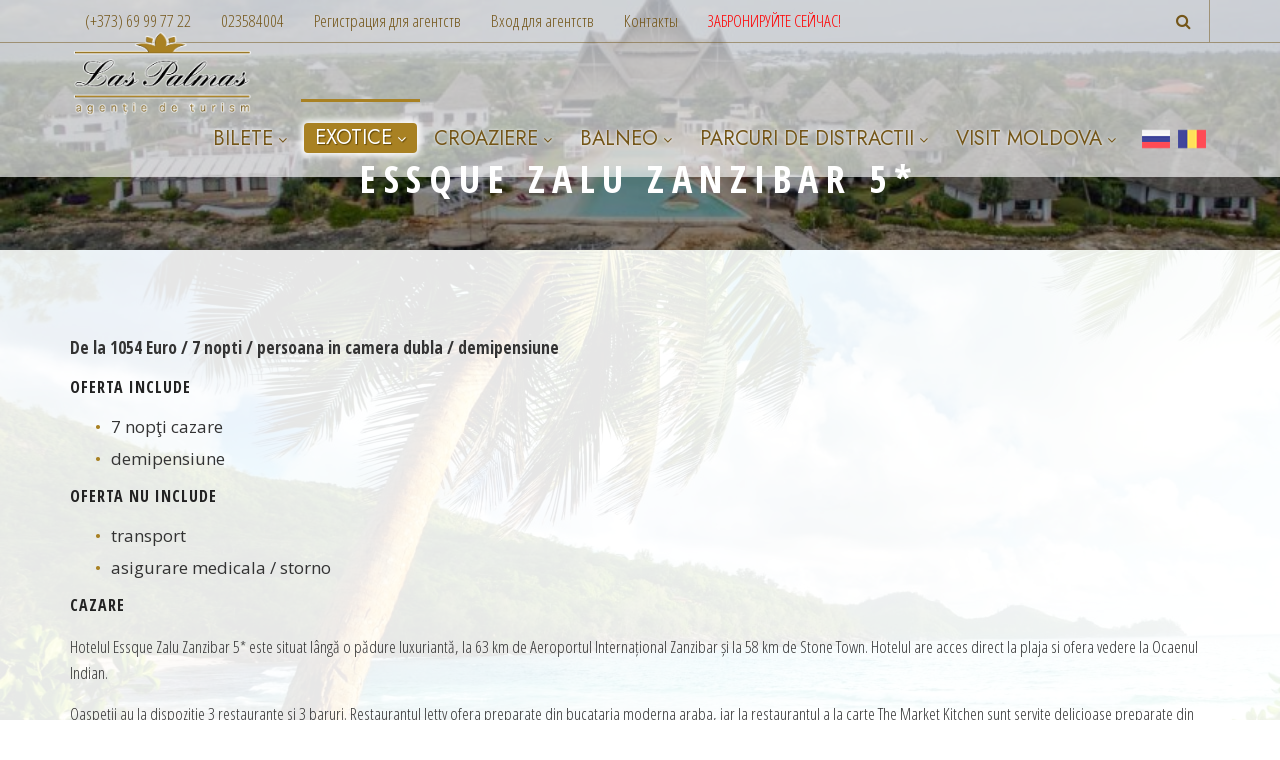

--- FILE ---
content_type: text/html; charset=UTF-8
request_url: https://laspalmas.md/ru/essque-zalu-zanzibar-5/
body_size: 20368
content:
<!DOCTYPE html>
<html lang="ru-RU">
  <head>
    <meta charset="UTF-8">
    <meta name="apple-mobile-web-app-capable" content="yes" />
    <meta name="viewport" content="width=device-width, initial-scale=1, maximum-scale=1.0, user-scalable=no">
    <meta name="format-detection" content="telephone=no" />
    <link rel="pingback" href="https://laspalmas.md/xmlrpc.php">   
    <title>Essque Zalu Zanzibar 5* &#8211; laspalmas.md</title>
<meta name='robots' content='max-image-preview:large' />
<link rel='dns-prefetch' href='//fonts.googleapis.com' />
<link rel='dns-prefetch' href='//s.w.org' />
<link rel="alternate" type="application/rss+xml" title="laspalmas.md &raquo; Лента" href="https://laspalmas.md/ru/feed/" />
<link rel="alternate" type="application/rss+xml" title="laspalmas.md &raquo; Лента комментариев" href="https://laspalmas.md/ru/comments/feed/" />
		<script type="text/javascript">
			window._wpemojiSettings = {"baseUrl":"https:\/\/s.w.org\/images\/core\/emoji\/13.1.0\/72x72\/","ext":".png","svgUrl":"https:\/\/s.w.org\/images\/core\/emoji\/13.1.0\/svg\/","svgExt":".svg","source":{"concatemoji":"https:\/\/laspalmas.md\/wp-includes\/js\/wp-emoji-release.min.js?ver=5.8.12"}};
			!function(e,a,t){var n,r,o,i=a.createElement("canvas"),p=i.getContext&&i.getContext("2d");function s(e,t){var a=String.fromCharCode;p.clearRect(0,0,i.width,i.height),p.fillText(a.apply(this,e),0,0);e=i.toDataURL();return p.clearRect(0,0,i.width,i.height),p.fillText(a.apply(this,t),0,0),e===i.toDataURL()}function c(e){var t=a.createElement("script");t.src=e,t.defer=t.type="text/javascript",a.getElementsByTagName("head")[0].appendChild(t)}for(o=Array("flag","emoji"),t.supports={everything:!0,everythingExceptFlag:!0},r=0;r<o.length;r++)t.supports[o[r]]=function(e){if(!p||!p.fillText)return!1;switch(p.textBaseline="top",p.font="600 32px Arial",e){case"flag":return s([127987,65039,8205,9895,65039],[127987,65039,8203,9895,65039])?!1:!s([55356,56826,55356,56819],[55356,56826,8203,55356,56819])&&!s([55356,57332,56128,56423,56128,56418,56128,56421,56128,56430,56128,56423,56128,56447],[55356,57332,8203,56128,56423,8203,56128,56418,8203,56128,56421,8203,56128,56430,8203,56128,56423,8203,56128,56447]);case"emoji":return!s([10084,65039,8205,55357,56613],[10084,65039,8203,55357,56613])}return!1}(o[r]),t.supports.everything=t.supports.everything&&t.supports[o[r]],"flag"!==o[r]&&(t.supports.everythingExceptFlag=t.supports.everythingExceptFlag&&t.supports[o[r]]);t.supports.everythingExceptFlag=t.supports.everythingExceptFlag&&!t.supports.flag,t.DOMReady=!1,t.readyCallback=function(){t.DOMReady=!0},t.supports.everything||(n=function(){t.readyCallback()},a.addEventListener?(a.addEventListener("DOMContentLoaded",n,!1),e.addEventListener("load",n,!1)):(e.attachEvent("onload",n),a.attachEvent("onreadystatechange",function(){"complete"===a.readyState&&t.readyCallback()})),(n=t.source||{}).concatemoji?c(n.concatemoji):n.wpemoji&&n.twemoji&&(c(n.twemoji),c(n.wpemoji)))}(window,document,window._wpemojiSettings);
		</script>
		<style type="text/css">
img.wp-smiley,
img.emoji {
	display: inline !important;
	border: none !important;
	box-shadow: none !important;
	height: 1em !important;
	width: 1em !important;
	margin: 0 .07em !important;
	vertical-align: -0.1em !important;
	background: none !important;
	padding: 0 !important;
}
</style>
	<link rel='stylesheet' id='google-web-fonts-css'  href='//fonts.googleapis.com/css?family=Roboto%3A100%2C100italic%2C300%2C300italic%2Cregular%2Citalic%2C500%2C500italic%2C700%2C700italic%2C900%2C900italic%7COpen+sans%3A&#038;ver=5.8.12#038;subset=greek%2Ccyrillic%2Cgreek-ext%2Clatin%2Ccyrillic-ext%2Cvietnamese%2Clatin-ext' type='text/css' media='all' />
<link rel='stylesheet' id='wp-block-library-css'  href='https://laspalmas.md/wp-includes/css/dist/block-library/style.min.css?ver=5.8.12' type='text/css' media='all' />
<link rel='stylesheet' id='contact-form-7-css'  href='https://laspalmas.md/wp-content/plugins/contact-form-7/includes/css/styles.css?ver=5.1.1' type='text/css' media='all' />
<link rel='stylesheet' id='rs-plugin-settings-css'  href='https://laspalmas.md/wp-content/plugins/revslider/public/assets/css/settings.css?ver=5.2.5.4' type='text/css' media='all' />
<style id='rs-plugin-settings-inline-css' type='text/css'>
#rs-demo-id {}
</style>
<link rel='stylesheet' id='letstravel-theme-fonts-css'  href='//fonts.googleapis.com/css?family=Open+Sans:400,700&#038;subset=latin%2Clatin-ext' type='text/css' media='all' />
<link rel='stylesheet' id='bootstrap-css'  href='https://laspalmas.md/wp-content/themes/letstravel/vendors/bootstrap/css/bootstrap.min.css?ver=5.8.12' type='text/css' media='all' />
<link rel='stylesheet' id='bootstrap-theme-css'  href='https://laspalmas.md/wp-content/themes/letstravel/vendors/bootstrap/css/bootstrap-theme.min.css?ver=5.8.12' type='text/css' media='all' />
<link rel='stylesheet' id='font-awesome-css'  href='https://laspalmas.md/wp-content/plugins/js_composer/assets/lib/bower/font-awesome/css/font-awesome.min.css?ver=5.4.7' type='text/css' media='all' />
<link rel='stylesheet' id='jquery-ui-and-plus-css'  href='https://laspalmas.md/wp-content/themes/letstravel/css/jquery-ui-and-plus.min.css?ver=5.8.12' type='text/css' media='all' />
<link rel='stylesheet' id='letstravel-theme-stylesheet-css'  href='https://laspalmas.md/wp-content/themes/letstravel/style.css?ver=5.8.12' type='text/css' media='all' />
<style id='letstravel-theme-stylesheet-inline-css' type='text/css'>
.detail-wrr{ min-height:;}
</style>
<link rel='stylesheet' id='letstravel-predefined-color-schemes-css'  href='https://laspalmas.md/wp-content/themes/letstravel/css/predefined-color-schemes.css?ver=5.8.12' type='text/css' media='all' />
<link rel='stylesheet' id='letstravel-nrgthemes-stylesheet-css'  href='https://laspalmas.md/wp-content/uploads/nrgthemes/letstravel.css?ver=5.8.12' type='text/css' media='all' />
<link rel='stylesheet' id='wpglobus-css'  href='https://laspalmas.md/wp-content/plugins/wpglobus/includes/css/wpglobus.css?ver=2.2.27' type='text/css' media='all' />
<script type='text/javascript' src='https://laspalmas.md/wp-includes/js/jquery/jquery.min.js?ver=3.6.0' id='jquery-core-js'></script>
<script type='text/javascript' src='https://laspalmas.md/wp-includes/js/jquery/jquery-migrate.min.js?ver=3.3.2' id='jquery-migrate-js'></script>
<script type='text/javascript' src='https://laspalmas.md/wp-content/plugins/revslider/public/assets/js/jquery.themepunch.tools.min.js?ver=5.2.5.4' id='tp-tools-js'></script>
<script type='text/javascript' src='https://laspalmas.md/wp-content/plugins/revslider/public/assets/js/jquery.themepunch.revolution.min.js?ver=5.2.5.4' id='revmin-js'></script>
<script type='text/javascript' id='utils-js-extra'>
/* <![CDATA[ */
var userSettings = {"url":"\/","uid":"0","time":"1766938706","secure":"1"};
/* ]]> */
</script>
<script type='text/javascript' src='https://laspalmas.md/wp-includes/js/utils.min.js?ver=5.8.12' id='utils-js'></script>
<link rel="https://api.w.org/" href="https://laspalmas.md/ru/wp-json/" /><link rel="alternate" type="application/json" href="https://laspalmas.md/ru/wp-json/wp/v2/pages/5021" /><link rel="EditURI" type="application/rsd+xml" title="RSD" href="https://laspalmas.md/xmlrpc.php?rsd" />
<link rel="wlwmanifest" type="application/wlwmanifest+xml" href="https://laspalmas.md/wp-includes/wlwmanifest.xml" /> 
<meta name="generator" content="WordPress 5.8.12" />
<link rel="canonical" href="https://laspalmas.md/ru/essque-zalu-zanzibar-5/" />
<link rel='shortlink' href='https://laspalmas.md/ru/?p=5021' />
<link rel="alternate" type="application/json+oembed" href="https://laspalmas.md/ru/wp-json/oembed/1.0/embed?url=https%3A%2F%2Flaspalmas.md%2Fru%2Fessque-zalu-zanzibar-5%2F" />
<link rel="alternate" type="text/xml+oembed" href="https://laspalmas.md/ru/wp-json/oembed/1.0/embed?url=https%3A%2F%2Flaspalmas.md%2Fru%2Fessque-zalu-zanzibar-5%2F&#038;format=xml" />
<style type="text/css">.recentcomments a{display:inline !important;padding:0 !important;margin:0 !important;}</style><meta name="generator" content="Powered by WPBakery Page Builder - drag and drop page builder for WordPress."/>
<!--[if lte IE 9]><link rel="stylesheet" type="text/css" href="https://laspalmas.md/wp-content/plugins/js_composer/assets/css/vc_lte_ie9.min.css" media="screen"><![endif]--><meta name="generator" content="Powered by Slider Revolution 5.2.5.4 - responsive, Mobile-Friendly Slider Plugin for WordPress with comfortable drag and drop interface." />
			<style type="text/css" media="screen">
				.wpglobus_flag_ro{background-image:url(https://laspalmas.md/wp-content/plugins/wpglobus/flags/ro.png)}
.wpglobus_flag_ru{background-image:url(https://laspalmas.md/wp-content/plugins/wpglobus/flags/ru.png)}
			</style>
			<link rel="alternate" hreflang="ro-RO" href="https://laspalmas.md/essque-zalu-zanzibar-5/" /><link rel="alternate" hreflang="ru-RU" href="https://laspalmas.md/ru/essque-zalu-zanzibar-5/" /><link rel="icon" href="https://laspalmas.md/wp-content/uploads/2020/05/logo-3-copy-1-150x150.png" sizes="32x32" />
<link rel="icon" href="https://laspalmas.md/wp-content/uploads/2020/05/logo-3-copy-1-250x250.png" sizes="192x192" />
<link rel="apple-touch-icon" href="https://laspalmas.md/wp-content/uploads/2020/05/logo-3-copy-1-250x250.png" />
<meta name="msapplication-TileImage" content="https://laspalmas.md/wp-content/uploads/2020/05/logo-3-copy-1.png" />
<noscript><style type="text/css"> .wpb_animate_when_almost_visible { opacity: 1; }</style></noscript><style id="wpforms-css-vars-root">
				:root {
					--wpforms-field-border-radius: 3px;
--wpforms-field-background-color: #ffffff;
--wpforms-field-border-color: rgba( 0, 0, 0, 0.25 );
--wpforms-field-text-color: rgba( 0, 0, 0, 0.7 );
--wpforms-label-color: rgba( 0, 0, 0, 0.85 );
--wpforms-label-sublabel-color: rgba( 0, 0, 0, 0.55 );
--wpforms-label-error-color: #d63637;
--wpforms-button-border-radius: 3px;
--wpforms-button-background-color: #066aab;
--wpforms-button-text-color: #ffffff;
--wpforms-field-size-input-height: 43px;
--wpforms-field-size-input-spacing: 15px;
--wpforms-field-size-font-size: 16px;
--wpforms-field-size-line-height: 19px;
--wpforms-field-size-padding-h: 14px;
--wpforms-field-size-checkbox-size: 16px;
--wpforms-field-size-sublabel-spacing: 5px;
--wpforms-field-size-icon-size: 1;
--wpforms-label-size-font-size: 16px;
--wpforms-label-size-line-height: 19px;
--wpforms-label-size-sublabel-font-size: 14px;
--wpforms-label-size-sublabel-line-height: 17px;
--wpforms-button-size-font-size: 17px;
--wpforms-button-size-height: 41px;
--wpforms-button-size-padding-h: 15px;
--wpforms-button-size-margin-top: 10px;

				}
			</style><link href="https://fonts.googleapis.com/css?family=Jost:300,300i,400,400i,700,700i|Open+Sans+Condensed:300,300i,700&display=swap&subset=cyrillic,latin-ext" rel="stylesheet">
	<script type="text/javascript"  src="https://cdn.laspalmas.md/js/frame_utils.js"></script>

<style>

  @media (min-width: 580px) {
          #tours_search_frame {
                height:280px;
          }

.vc_custom_1453348140136 {
        padding-top:50px !important;
}
  }

  @media (max-width: 579px) {
    #tours_search_frame {
                height:599px;
          }
  }


</style>


	<script src="https://cdn.laspalmas.md/js/underscore-min.js"></script>
	<script src="https://cdn.laspalmas.md/js/laspalmas-promo-prices.js?v=4"></script>
	<link href="https://cdn.laspalmas.md/css/laspalmas.css?v=8" media="screen" rel="stylesheet"/>
	<script src="//code.jivosite.com/widget/4qkxcsDRFc" async></script>
  </head>
  <body data-rsssl=1 class="page-template-default page page-id-5021  wpb-js-composer js-comp-ver-5.4.7 vc_responsive">
    <div class="loading">
      <div class="loading-center">
        <div class="loading-center-absolute">
	  <img class="logo-img-light" alt="Logo" src="https://laspalmas.md/wp-content/uploads/2020/05/loader-flight-1.gif">
	</div>
      </div>
    </div>
    <header class="menu-3 type-5">
    <div class="top-header-bar">
    <div class="container">
      <div class="left-col">
        <ul id="menu-top-menu" class="menu"><li id="menu-item-2197" class="menu-item menu-item-type-custom menu-item-object-custom menu-item-2197"><a href="#">(+373)  69 99 77 22</a></li>
<li id="menu-item-2196" class="menu-item menu-item-type-custom menu-item-object-custom menu-item-2196"><a href="#">023584004</a></li>
<li id="menu-item-3248" class="menu-item menu-item-type-custom menu-item-object-custom menu-item-3248"><a href="http://online.laspalmas.md/ru/admin/users/sign_up?lang=ro">Регистрация для агентств</a></li>
<li id="menu-item-2643" class="menu-item menu-item-type-custom menu-item-object-custom menu-item-2643"><a href="http://online.laspalmas.md/ru/admin/users/sign_in?lang=ro">Вход для агентств</a></li>
<li id="menu-item-4804" class="menu-item menu-item-type-post_type menu-item-object-page menu-item-4804"><a href="https://laspalmas.md/ru/contact-us-1/">Контакты</a></li>
<li id="menu-item-6515" class="menu-item menu-item-type-post_type menu-item-object-page menu-item-6515"><a href="https://laspalmas.md/ru/rezerva-acum/"><font color="#ff0000">ЗАБРОНИРУЙТЕ СЕЙЧАС!</font></a></li>
</ul>      </div>
      <div class="right-col">
        <div class="folow">
                                                </div>
        <form action="https://laspalmas.md/ru/" class="serach-item">
          <button type="submit" class="fa fa-search"></button>
          <input type="text" placeholder="Search..." name="s">
        </form>
      </div>
    </div>
  </div>
        <div class="container">
    <div class="row">
      <div class="col-md-12">
        <div class="nav">
                    <a href="https://laspalmas.md/ru/" class="logo logo-width">
                          <img class="logo-img-dark" alt="Logo" src="https://laspalmas.md/wp-content/uploads/2020/05/logo-3.png">
                                      <img class="logo-img-light" alt="Logo" src="https://laspalmas.md/wp-content/uploads/2020/05/logo-3.png">
                      </a>
                    <div class="nav-menu-icon">
            <a href="javascript:;"><i></i></a>
          </div>
                    <nav class="menu ">
            <ul id="primary-nav" class=""><li id="menu-item-2246" class="menu-item menu-item-type-post_type menu-item-object-page menu-item-has-children menu-item-2246"><a href="https://laspalmas.md/ru/services-2/">Bilete</a>
<ul class="children">
	<li id="menu-item-3754" class="menu-item menu-item-type-post_type menu-item-object-page menu-item-has-children menu-item-3754"><a href="https://laspalmas.md/ru/bilete-de-avion/">BILETE DE AVION</a>
	<ul class="children">
		<li id="menu-item-4534" class="menu-item menu-item-type-post_type menu-item-object-page menu-item-4534"><a href="https://laspalmas.md/ru/reguli-de-intrare-in-r-moldova/">REGULI DE INTRARE IN R. MOLDOVA</a></li>
		<li id="menu-item-4550" class="menu-item menu-item-type-post_type menu-item-object-page menu-item-4550"><a href="https://laspalmas.md/ru/reguli-de-zbor-spre-franta/">REGULI DE ZBOR SPRE FRANTA</a></li>
		<li id="menu-item-4583" class="menu-item menu-item-type-post_type menu-item-object-page menu-item-4583"><a href="https://laspalmas.md/ru/reguli-de-zbor-spre-italia/">REGULI DE ZBOR SPRE ITALIA</a></li>
		<li id="menu-item-4540" class="menu-item menu-item-type-post_type menu-item-object-page menu-item-4540"><a href="https://laspalmas.md/ru/reguli-de-zbor-spre-marea-britanie/">REGULI DE ZBOR SPRE MAREA BRITANIE</a></li>
		<li id="menu-item-4574" class="menu-item menu-item-type-post_type menu-item-object-page menu-item-4574"><a href="https://laspalmas.md/ru/reguli-de-zzbor-spre-irlanda/">REGULI DE ZZBOR SPRE IRLANDA</a></li>
		<li id="menu-item-4568" class="menu-item menu-item-type-post_type menu-item-object-page menu-item-4568"><a href="https://laspalmas.md/ru/reguli-de-intrare-in-germania/">REGULI DE INTRARE IN GERMANIA</a></li>
		<li id="menu-item-4579" class="menu-item menu-item-type-post_type menu-item-object-page menu-item-4579"><a href="https://laspalmas.md/ru/reguli-de-zbor-spre-turcia/">REGULI DE ZBOR SPRE TURCIA</a></li>
		<li id="menu-item-4597" class="menu-item menu-item-type-post_type menu-item-object-page menu-item-4597"><a href="https://laspalmas.md/ru/reguli-de-zbor-spre-federatia-rusa/">REGULI DE ZBOR SPRE FEDERATIA RUSA</a></li>
		<li id="menu-item-4559" class="menu-item menu-item-type-post_type menu-item-object-page menu-item-4559"><a href="https://laspalmas.md/ru/reguli-de-zbor-spre-israel/">REGULI DE ZBOR SPRE ISRAEL</a></li>
		<li id="menu-item-4608" class="menu-item menu-item-type-post_type menu-item-object-page menu-item-4608"><a href="https://laspalmas.md/ru/reguli-de-zbor-spre-olanda/">REGULI DE ZBOR SPRE OLANDA</a></li>
	</ul>
</li>
	<li id="menu-item-6070" class="menu-item menu-item-type-post_type menu-item-object-page menu-item-6070"><a href="https://laspalmas.md/ru/%e2%80%8bcatre-ce-destinatii-poti-zbura-direct-din-chisinau/">​Către ce destinații poți zbura direct din Chișinău?</a></li>
	<li id="menu-item-6079" class="menu-item menu-item-type-post_type menu-item-object-page menu-item-6079"><a href="https://laspalmas.md/ru/calatoria-cu-pasaportul-biometric-tot-ce-trebuie-sa-stii-ca-sa-nu-ai-probleme-cand-pleci-peste-hotare/">Călătoria cu Pașaportul Biometric! Tot ce trebuie să știi ca să nu ai probleme când pleci peste hotare!</a></li>
	<li id="menu-item-6084" class="menu-item menu-item-type-post_type menu-item-object-page menu-item-6084"><a href="https://laspalmas.md/ru/conditiile-de-asigurare-a-bagajelor-de-avion/">Condițiile de asigurare a Bagajelor de Avion</a></li>
</ul>
</li>
<li id="menu-item-4810" class="menu-item menu-item-type-post_type menu-item-object-page current-menu-ancestor current_page_ancestor menu-item-has-children menu-item-4810"><a href="https://laspalmas.md/ru/exotice/">EXOTICE</a>
<ul class="children">
	<li id="menu-item-5414" class="menu-item menu-item-type-post_type menu-item-object-page menu-item-has-children menu-item-5414"><a href="https://laspalmas.md/ru/bali/">BALI</a>
	<ul class="children">
		<li id="menu-item-6185" class="menu-item menu-item-type-post_type menu-item-object-page menu-item-6185"><a href="https://laspalmas.md/ru/capella-ubud-resort-6/">Capella Ubud Resort 6*</a></li>
		<li id="menu-item-5423" class="menu-item menu-item-type-post_type menu-item-object-page menu-item-5423"><a href="https://laspalmas.md/ru/alaya-dedaun-kuta-5/">Alaya Dedaun Kuta 5*</a></li>
		<li id="menu-item-5441" class="menu-item menu-item-type-post_type menu-item-object-page menu-item-5441"><a href="https://laspalmas.md/ru/alila-villas-uluwatu-6/">Alila Villas Uluwatu 6*</a></li>
		<li id="menu-item-5453" class="menu-item menu-item-type-post_type menu-item-object-page menu-item-5453"><a href="https://laspalmas.md/ru/amandari-resort-6/">Amandari Resort 6*</a></li>
	</ul>
</li>
	<li id="menu-item-5633" class="menu-item menu-item-type-post_type menu-item-object-page menu-item-has-children menu-item-5633"><a href="https://laspalmas.md/ru/bahamas/">BAHAMAS</a>
	<ul class="children">
		<li id="menu-item-5658" class="menu-item menu-item-type-post_type menu-item-object-page menu-item-5658"><a href="https://laspalmas.md/ru/atlantis-paradise-island-the-cove-5/">Atlantis Paradise Island – The Cove 5*</a></li>
		<li id="menu-item-5640" class="menu-item menu-item-type-post_type menu-item-object-page menu-item-5640"><a href="https://laspalmas.md/ru/atlantis-paradise-island-the-beach-4/">Atlantis Paradise Island – The Beach 4*</a></li>
		<li id="menu-item-5673" class="menu-item menu-item-type-post_type menu-item-object-page menu-item-5673"><a href="https://laspalmas.md/ru/hilton-at-resorts-world-bimini-4/">Hilton at Resorts World Bimini 4*</a></li>
	</ul>
</li>
	<li id="menu-item-5072" class="menu-item menu-item-type-post_type menu-item-object-page menu-item-has-children menu-item-5072"><a href="https://laspalmas.md/ru/cancun/">CANCUN</a>
	<ul class="children">
		<li id="menu-item-5120" class="menu-item menu-item-type-post_type menu-item-object-page menu-item-5120"><a href="https://laspalmas.md/ru/rosewood-mayakoba-resort-6/">Rosewood Mayakoba Resort 6*</a></li>
		<li id="menu-item-5079" class="menu-item menu-item-type-post_type menu-item-object-page menu-item-5079"><a href="https://laspalmas.md/ru/esencia-resort-5/">Esencia Resort 5*</a></li>
		<li id="menu-item-5095" class="menu-item menu-item-type-post_type menu-item-object-page menu-item-5095"><a href="https://laspalmas.md/ru/now-emerald-cancun-resort-5/">Now Emerald Cancun Resort 5*</a></li>
	</ul>
</li>
	<li id="menu-item-5354" class="menu-item menu-item-type-post_type menu-item-object-page menu-item-has-children menu-item-5354"><a href="https://laspalmas.md/ru/costa-rica/">COSTA RICA</a>
	<ul class="children">
		<li id="menu-item-5359" class="menu-item menu-item-type-post_type menu-item-object-page menu-item-5359"><a href="https://laspalmas.md/ru/four-seasons-resort-costa-rica-at-peninsula-papagayo-6/">Four Seasons Resort Costa Rica at Peninsula Papagayo 6*</a></li>
		<li id="menu-item-5393" class="menu-item menu-item-type-post_type menu-item-object-page menu-item-5393"><a href="https://laspalmas.md/ru/pacuare-lodge-5/">Pacuare Lodge 5*</a></li>
		<li id="menu-item-5396" class="menu-item menu-item-type-post_type menu-item-object-page menu-item-5396"><a href="https://laspalmas.md/ru/secrets-papagayo-costa-rica-resort-spa-5/">Secrets Papagayo Costa Rica Resort &#038; Spa 5*</a></li>
	</ul>
</li>
	<li id="menu-item-5601" class="menu-item menu-item-type-post_type menu-item-object-page menu-item-has-children menu-item-5601"><a href="https://laspalmas.md/ru/cuba/">CUBA</a>
	<ul class="children">
		<li id="menu-item-5610" class="menu-item menu-item-type-post_type menu-item-object-page menu-item-5610"><a href="https://laspalmas.md/ru/iberostar-parkue-central-hotel-5/">Iberostar Parkue Central Hotel 5*</a></li>
		<li id="menu-item-5621" class="menu-item menu-item-type-post_type menu-item-object-page menu-item-5621"><a href="https://laspalmas.md/ru/melia-habana-hotel-5/">Melia Habana Hotel 5*</a></li>
	</ul>
</li>
	<li id="menu-item-5465" class="menu-item menu-item-type-post_type menu-item-object-page menu-item-has-children menu-item-5465"><a href="https://laspalmas.md/ru/emiratele-arabe-unite/">DUBAI</a>
	<ul class="children">
		<li id="menu-item-6210" class="menu-item menu-item-type-post_type menu-item-object-page menu-item-6210"><a href="https://laspalmas.md/ru/swissotel-al-murooj-dubai-5/">Swissôtel Al Murooj Dubai 5*</a></li>
		<li id="menu-item-6211" class="menu-item menu-item-type-post_type menu-item-object-page menu-item-6211"><a href="https://laspalmas.md/ru/paramount-hotel-dubai-5/">Paramount Hotel Dubai 5*</a></li>
		<li id="menu-item-6212" class="menu-item menu-item-type-post_type menu-item-object-page menu-item-6212"><a href="https://laspalmas.md/ru/armani-hotel-dubai-5/">Armani Hotel Dubai 5*</a></li>
		<li id="menu-item-5474" class="menu-item menu-item-type-post_type menu-item-object-page menu-item-5474"><a href="https://laspalmas.md/ru/al-bandar-rotana-dubai-creek-hotel-5/">Al Bandar Rotana – Dubai Creek Hotel 5*</a></li>
		<li id="menu-item-5491" class="menu-item menu-item-type-post_type menu-item-object-page menu-item-5491"><a href="https://laspalmas.md/ru/al-maha-a-luxury-collection-desert-resort-spa-dubai-55/">Al Maha, a Luxury Collection Desert Resort &#038; Spa, Dubai 5,5*</a></li>
		<li id="menu-item-5516" class="menu-item menu-item-type-post_type menu-item-object-page menu-item-5516"><a href="https://laspalmas.md/ru/atlantis-the-palm-hotel-5/">Atlantis The Palm Hotel 5*</a></li>
		<li id="menu-item-5531" class="menu-item menu-item-type-post_type menu-item-object-page menu-item-5531"><a href="https://laspalmas.md/ru/burj-al-arab-jumeirah-hotel-6/">Burj Al Arab Jumeirah Hotel 6*</a></li>
	</ul>
</li>
	<li id="menu-item-5543" class="menu-item menu-item-type-post_type menu-item-object-page menu-item-has-children menu-item-5543"><a href="https://laspalmas.md/ru/goa/">GOA</a>
	<ul class="children">
		<li id="menu-item-5553" class="menu-item menu-item-type-post_type menu-item-object-page menu-item-5553"><a href="https://laspalmas.md/ru/alila-diwa-goa-resort-5/">Alila Diwa Goa Resort 5*</a></li>
		<li id="menu-item-5565" class="menu-item menu-item-type-post_type menu-item-object-page menu-item-5565"><a href="https://laspalmas.md/ru/taj-exotica-resort-spa-goa-5/">Taj Exotica Resort &#038; Spa, Goa 5*</a></li>
		<li id="menu-item-5587" class="menu-item menu-item-type-post_type menu-item-object-page menu-item-5587"><a href="https://laspalmas.md/ru/the-lalit-golf-spa-resort-goa-5/">The LaLiT Golf &#038; Spa Resort Goa 5*</a></li>
	</ul>
</li>
	<li id="menu-item-5690" class="menu-item menu-item-type-post_type menu-item-object-page menu-item-has-children menu-item-5690"><a href="https://laspalmas.md/ru/jamaica/">JAMAICA</a>
	<ul class="children">
		<li id="menu-item-5698" class="menu-item menu-item-type-post_type menu-item-object-page menu-item-5698"><a href="https://laspalmas.md/ru/riu-palace-tropical-bay-hotel-5/">Riu Palace Tropical Bay Hotel 5*</a></li>
		<li id="menu-item-5710" class="menu-item menu-item-type-post_type menu-item-object-page menu-item-5710"><a href="https://laspalmas.md/ru/breathless-montego-bay-resort-5-adults-only/">Breathless Montego Bay Resort 5* (adults only)</a></li>
		<li id="menu-item-5731" class="menu-item menu-item-type-post_type menu-item-object-page menu-item-5731"><a href="https://laspalmas.md/ru/melia-braco-village-hotel-spa-5/">Melia Braco Village Hotel &#038; Spa 5*</a></li>
	</ul>
</li>
	<li id="menu-item-4611" class="menu-item menu-item-type-post_type menu-item-object-page menu-item-has-children menu-item-4611"><a href="https://laspalmas.md/ru/maldive/">MALDIVE</a>
	<ul class="children">
		<li id="menu-item-4616" class="menu-item menu-item-type-post_type menu-item-object-page menu-item-4616"><a href="https://laspalmas.md/ru/adaaran-club-rannalhi/">Adaaran Club Rannalhi</a></li>
		<li id="menu-item-4631" class="menu-item menu-item-type-post_type menu-item-object-page menu-item-4631"><a href="https://laspalmas.md/ru/anantara-veli-resort-spa-5/">Anantara Veli Resort &#038; Spa 5*</a></li>
		<li id="menu-item-4649" class="menu-item menu-item-type-post_type menu-item-object-page menu-item-4649"><a href="https://laspalmas.md/ru/baros-maldives-resort-5/">Baros Maldives Resort 5*</a></li>
		<li id="menu-item-4638" class="menu-item menu-item-type-post_type menu-item-object-page menu-item-4638"><a href="https://laspalmas.md/ru/bandos-maldives-resort-4/">Bandos Maldives Resort 4*</a></li>
	</ul>
</li>
	<li id="menu-item-4655" class="menu-item menu-item-type-post_type menu-item-object-page menu-item-has-children menu-item-4655"><a href="https://laspalmas.md/ru/mauritius/">MAURITIUS</a>
	<ul class="children">
		<li id="menu-item-6229" class="menu-item menu-item-type-post_type menu-item-object-page menu-item-6229"><a href="https://laspalmas.md/ru/the-ravenala-attitude-resort-4/">The Ravenala Attitude Resort 4*</a></li>
		<li id="menu-item-6230" class="menu-item menu-item-type-post_type menu-item-object-page menu-item-6230"><a href="https://laspalmas.md/ru/luna-de-miere-in-mauritius-constance-belle-mare-plage-resort-5/">Luna de miere in Mauritius – Constance Belle Mare Plage Resort 5*</a></li>
		<li id="menu-item-4658" class="menu-item menu-item-type-post_type menu-item-object-page menu-item-4658"><a href="https://laspalmas.md/ru/constance-prince-maurice-6/">Constance Prince Maurice 6*</a></li>
		<li id="menu-item-4676" class="menu-item menu-item-type-post_type menu-item-object-page menu-item-4676"><a href="https://laspalmas.md/ru/dinarobin-beachcomber-golf-resort-spa-6/">Dinarobin Beachcomber Golf Resort &#038; Spa 6*</a></li>
		<li id="menu-item-4668" class="menu-item menu-item-type-post_type menu-item-object-page menu-item-4668"><a href="https://laspalmas.md/ru/mon-choisy-beach-resort-3/">Mon Choisy Beach Resort 3*</a></li>
		<li id="menu-item-4683" class="menu-item menu-item-type-post_type menu-item-object-page menu-item-4683"><a href="https://laspalmas.md/ru/recif-attitude-resort-3-adults-only/">Recif Attitude Resort 3* (adults only)</a></li>
	</ul>
</li>
	<li id="menu-item-4729" class="menu-item menu-item-type-post_type menu-item-object-page menu-item-has-children menu-item-4729"><a href="https://laspalmas.md/ru/republica-dominicana/">REPUBLICA DOMINICANA</a>
	<ul class="children">
		<li id="menu-item-4736" class="menu-item menu-item-type-post_type menu-item-object-page menu-item-4736"><a href="https://laspalmas.md/ru/barcelo-bavaro-beach-hotel-5-adults-only/">Barcelo Bavaro Beach Hotel 5* (adults only)</a></li>
		<li id="menu-item-4744" class="menu-item menu-item-type-post_type menu-item-object-page menu-item-4744"><a href="https://laspalmas.md/ru/catalonia-royal-bavaro-resort-5-adults-only/">Catalonia Royal Bavaro Resort 5* (adults only)</a></li>
		<li id="menu-item-4753" class="menu-item menu-item-type-post_type menu-item-object-page menu-item-4753"><a href="https://laspalmas.md/ru/grand-sirenis-punta-cana-5/">Grand Sirenis Punta Cana 5*</a></li>
	</ul>
</li>
	<li id="menu-item-4758" class="menu-item menu-item-type-post_type menu-item-object-page menu-item-has-children menu-item-4758"><a href="https://laspalmas.md/ru/seychelles/">SEYCHELLES</a>
	<ul class="children">
		<li id="menu-item-4798" class="menu-item menu-item-type-post_type menu-item-object-page menu-item-4798"><a href="https://laspalmas.md/ru/four-seasons-resort-seychelles-at-desroches-island-6/">Four Seasons Resort Seychelles at Desroches Island 6*</a></li>
		<li id="menu-item-4764" class="menu-item menu-item-type-post_type menu-item-object-page menu-item-4764"><a href="https://laspalmas.md/ru/bliss-boutique-hotel-seychelles-4/">Bliss Boutique Hotel Seychelles 4*</a></li>
		<li id="menu-item-4779" class="menu-item menu-item-type-post_type menu-item-object-page menu-item-4779"><a href="https://laspalmas.md/ru/coco-de-mer-hotel-black-parrot-suites-4/">Coco de Mer Hotel &#038; Black Parrot Suites 4*</a></li>
		<li id="menu-item-4787" class="menu-item menu-item-type-post_type menu-item-object-page menu-item-4787"><a href="https://laspalmas.md/ru/constance-ephelia-hotel-5/">Constance Ephelia Hotel 5*</a></li>
	</ul>
</li>
	<li id="menu-item-4802" class="menu-item menu-item-type-post_type menu-item-object-page menu-item-has-children menu-item-4802"><a href="https://laspalmas.md/ru/sri-lanka/">SRI LANKA</a>
	<ul class="children">
		<li id="menu-item-4861" class="menu-item menu-item-type-post_type menu-item-object-page menu-item-4861"><a href="https://laspalmas.md/ru/shangri-las-hambantota-golf-resort-spa-5/">Shangri-La&#8217;s Hambantota Golf Resort &#038; Spa 5*</a></li>
		<li id="menu-item-4877" class="menu-item menu-item-type-post_type menu-item-object-page menu-item-4877"><a href="https://laspalmas.md/ru/shinagawa-beach-5/">Shinagawa Beach 5*</a></li>
		<li id="menu-item-4886" class="menu-item menu-item-type-post_type menu-item-object-page menu-item-4886"><a href="https://laspalmas.md/ru/taj-bentota-resort-spa-5/">Taj Bentota Resort &#038; Spa 5*</a></li>
		<li id="menu-item-4902" class="menu-item menu-item-type-post_type menu-item-object-page menu-item-4902"><a href="https://laspalmas.md/ru/uga-bay-by-uga-escapes-5/">Uga Bay by Uga Escapes 5*</a></li>
	</ul>
</li>
	<li id="menu-item-6244" class="menu-item menu-item-type-post_type menu-item-object-page menu-item-has-children menu-item-6244"><a href="https://laspalmas.md/ru/singapore/">SINGAPORE</a>
	<ul class="children">
		<li id="menu-item-6241" class="menu-item menu-item-type-post_type menu-item-object-page menu-item-6241"><a href="https://laspalmas.md/ru/croaziera-de-craciun-revelion-in-singaporethailanda-malaezia-si-indonezia-la-bordul-navei-celebrity-millennium-12-nopti/">Croaziera de Craciun &#038; Revelion in Singapore,Thailanda, Malaezia si Indonezia, la bordul navei Celebrity Millennium – 12 nopti</a></li>
	</ul>
</li>
	<li id="menu-item-4692" class="menu-item menu-item-type-post_type menu-item-object-page menu-item-has-children menu-item-4692"><a href="https://laspalmas.md/ru/thailanda/">THAILANDA</a>
	<ul class="children">
		<li id="menu-item-6175" class="menu-item menu-item-type-post_type menu-item-object-page menu-item-6175"><a href="https://laspalmas.md/ru/anantara-layan-phuket-resort-5-sha-plus/">Anantara Layan Phuket Resort 5* – SHA Plus</a></li>
		<li id="menu-item-6174" class="menu-item menu-item-type-post_type menu-item-object-page menu-item-6174"><a href="https://laspalmas.md/ru/the-naka-island-a-luxury-collection-resort-spa-5/">The Naka Island, a Luxury Collection Resort &#038; Spa 5*</a></li>
		<li id="menu-item-6145" class="menu-item menu-item-type-post_type menu-item-object-page menu-item-6145"><a href="https://laspalmas.md/ru/anantara-bophut-resort-spa-koh-samui-5/">Anantara Bophut Resort &#038; Spa Koh Samui 5*</a></li>
		<li id="menu-item-4717" class="menu-item menu-item-type-post_type menu-item-object-page menu-item-4717"><a href="https://laspalmas.md/ru/amanpuri-resort-6/">Amanpuri Resort 6*</a></li>
		<li id="menu-item-4725" class="menu-item menu-item-type-post_type menu-item-object-page menu-item-4725"><a href="https://laspalmas.md/ru/banyan-tree-phuket-resort-5/">Banyan Tree Phuket Resort 5*</a></li>
		<li id="menu-item-4696" class="menu-item menu-item-type-post_type menu-item-object-page menu-item-4696"><a href="https://laspalmas.md/ru/akyra-beach-resort-phuket-5/">Akyra Beach Resort Phuket 5*</a></li>
		<li id="menu-item-4709" class="menu-item menu-item-type-post_type menu-item-object-page menu-item-4709"><a href="https://laspalmas.md/ru/aleenta-phuket-resort-spa-5/">Aleenta Phuket Resort &#038; Spa 5*</a></li>
	</ul>
</li>
	<li id="menu-item-4917" class="menu-item menu-item-type-post_type menu-item-object-page menu-item-has-children menu-item-4917"><a href="https://laspalmas.md/ru/thailanda-2/">VIETNAM</a>
	<ul class="children">
		<li id="menu-item-4943" class="menu-item menu-item-type-post_type menu-item-object-page menu-item-4943"><a href="https://laspalmas.md/ru/four-seasons-resort-the-nam-hai-hoi-an-6/">Four Seasons Resort The Nam Hai, Hoi An 6*</a></li>
		<li id="menu-item-4958" class="menu-item menu-item-type-post_type menu-item-object-page menu-item-4958"><a href="https://laspalmas.md/ru/six-senses-con-dao-6/">Six Senses Con Dao 6*</a></li>
		<li id="menu-item-4924" class="menu-item menu-item-type-post_type menu-item-object-page menu-item-4924"><a href="https://laspalmas.md/ru/mia-resort-nha-trang-5/">Mia Resort Nha Trang 5*</a></li>
	</ul>
</li>
	<li id="menu-item-4979" class="menu-item menu-item-type-post_type menu-item-object-page current-menu-ancestor current-menu-parent current_page_parent current_page_ancestor menu-item-has-children menu-item-4979"><a href="https://laspalmas.md/ru/zanzibar/">ZANZIBAR</a>
	<ul class="children">
		<li id="menu-item-6135" class="menu-item menu-item-type-post_type menu-item-object-page menu-item-6135"><a href="https://laspalmas.md/ru/the-residence-zanzibar-resort-5/">The Residence Zanzibar Resort 5*</a></li>
		<li id="menu-item-6136" class="menu-item menu-item-type-post_type menu-item-object-page menu-item-6136"><a href="https://laspalmas.md/ru/baraza-resort-spa-zanzibar-5/">Baraza Resort &#038; Spa Zanzibar 5*</a></li>
		<li id="menu-item-4990" class="menu-item menu-item-type-post_type menu-item-object-page menu-item-4990"><a href="https://laspalmas.md/ru/diamonds-la-gemma-dellest-5/">Diamonds La Gemma dell&#8217;Est 5*</a></li>
		<li id="menu-item-5009" class="menu-item menu-item-type-post_type menu-item-object-page menu-item-5009"><a href="https://laspalmas.md/ru/chuini-zanzibar-beach-lodge-5/">Chuini Zanzibar Beach Lodge 5*</a></li>
		<li id="menu-item-5029" class="menu-item menu-item-type-post_type menu-item-object-page current-menu-item page_item page-item-5021 current_page_item menu-item-5029"><a href="https://laspalmas.md/ru/essque-zalu-zanzibar-5/" aria-current="page">Essque Zalu Zanzibar 5*</a></li>
		<li id="menu-item-5057" class="menu-item menu-item-type-post_type menu-item-object-page menu-item-has-children menu-item-5057"><a href="https://laspalmas.md/ru/gold-zanzibar-beach-house-spa-5/">Gold Zanzibar Beach House &#038; Spa 5*</a>
		<ul class="children">
			<li id="menu-item-4174" class="menu-item menu-item-type-post_type menu-item-object-page menu-item-has-children menu-item-4174"><a href="https://laspalmas.md/ru/oferte/">OFERTE</a>
			<ul class="children">
				<li id="menu-item-6032" class="menu-item menu-item-type-post_type menu-item-object-page menu-item-6032"><a href="https://laspalmas.md/ru/bulgaria-marea-neagra/">BULGARIA. MAREA NEAGRA</a></li>
				<li id="menu-item-6043" class="menu-item menu-item-type-post_type menu-item-object-page menu-item-6043"><a href="https://laspalmas.md/ru/turcia/">TURCIA</a></li>
				<li id="menu-item-5744" class="menu-item menu-item-type-post_type menu-item-object-page menu-item-5744"><a href="https://laspalmas.md/ru/egypt-marea-rosie/">Egypt. Marea Rosie</a></li>
				<li id="menu-item-5746" class="menu-item menu-item-type-post_type menu-item-object-page menu-item-5746"><a href="https://laspalmas.md/ru/tunisia-marea-mediterana/">TUNISIA. MAREA MEDITERANA</a></li>
				<li id="menu-item-5745" class="menu-item menu-item-type-post_type menu-item-object-page menu-item-has-children menu-item-5745"><a href="https://laspalmas.md/ru/spania-marea-mediterana/">SPANIA. MAREA MEDITERANA</a>
				<ul class="children">
					<li id="menu-item-6317" class="menu-item menu-item-type-post_type menu-item-object-page menu-item-6317"><a href="https://laspalmas.md/ru/paradise-park-fun-lifestyle-hotel-4/">Paradise Park Fun Lifestyle Hotel 4*</a></li>
					<li id="menu-item-5758" class="menu-item menu-item-type-post_type menu-item-object-page menu-item-5758"><a href="https://laspalmas.md/ru/7-pines-resort-ibiza-5/">7 Pines Resort Ibiza 5*</a></li>
					<li id="menu-item-5781" class="menu-item menu-item-type-post_type menu-item-object-page menu-item-5781"><a href="https://laspalmas.md/ru/ibiza-gran-hotel-5/">Ibiza Gran Hotel 5*</a></li>
					<li id="menu-item-5797" class="menu-item menu-item-type-post_type menu-item-object-page menu-item-5797"><a href="https://laspalmas.md/ru/costa-dorada-le-meridien-ra-beach-hotel-and-spa-5/">COSTA DORADA.                     Le Meridien Ra Beach Hotel and Spa 5*</a></li>
					<li id="menu-item-5815" class="menu-item menu-item-type-post_type menu-item-object-page menu-item-5815"><a href="https://laspalmas.md/ru/mallorca-castell-son-claret-5/">MALLORCA.                         Castell Son Claret 5*</a></li>
					<li id="menu-item-5837" class="menu-item menu-item-type-post_type menu-item-object-page menu-item-5837"><a href="https://laspalmas.md/ru/mallorca-st-regis-mardavall-spa-6/">MALLORCA.                                St. Regis Mardavall &#038; Spa 6*</a></li>
					<li id="menu-item-5851" class="menu-item menu-item-type-post_type menu-item-object-page menu-item-5851"><a href="https://laspalmas.md/ru/tenerife-adrian-hoteles-roca-nivaria-5/">TENERIFE.                            Adrián Hoteles Roca Nivaria 5*</a></li>
					<li id="menu-item-5869" class="menu-item menu-item-type-post_type menu-item-object-page menu-item-5869"><a href="https://laspalmas.md/ru/tenerife-hard-rock-hotel-tenerife-5/">TENERIFE.                              Hard Rock Hotel Tenerife 5*</a></li>
				</ul>
</li>
				<li id="menu-item-5891" class="menu-item menu-item-type-post_type menu-item-object-page menu-item-has-children menu-item-5891"><a href="https://laspalmas.md/ru/italia-marea-adriatica/">ITALIA</a>
				<ul class="children">
					<li id="menu-item-6270" class="menu-item menu-item-type-post_type menu-item-object-page menu-item-6270"><a href="https://laspalmas.md/ru/piccolo-santandrea-hotel-5-amalfi-coast/">Piccolo Sant’Andrea Hotel 5*, Amalfi Coast</a></li>
					<li id="menu-item-6271" class="menu-item menu-item-type-post_type menu-item-object-page menu-item-6271"><a href="https://laspalmas.md/ru/cinque-terre-discovery-vineyards-escapes-si-pranz-cu-fructe-de-mare-plecare-din-florenta/">Cinque Terre Discovery &#038; Vineyards Escapes si prânz cu fructe de mare – plecare din Florenta</a></li>
					<li id="menu-item-6272" class="menu-item menu-item-type-post_type menu-item-object-page menu-item-6272"><a href="https://laspalmas.md/ru/la-rosa-dei-venti-3/">La Rosa Dei Venti 3*</a></li>
					<li id="menu-item-5963" class="menu-item menu-item-type-post_type menu-item-object-page menu-item-5963"><a href="https://laspalmas.md/ru/capri-capri-palace-spa-6/">CAPRI.                                      Capri Palace &#038; Spa 6*</a></li>
					<li id="menu-item-5943" class="menu-item menu-item-type-post_type menu-item-object-page menu-item-5943"><a href="https://laspalmas.md/ru/capri-albergo-gatto-bianco-hotel-4/">CAPRI.                                 Albergo Gatto Bianco Hotel 4*</a></li>
					<li id="menu-item-5986" class="menu-item menu-item-type-post_type menu-item-object-page menu-item-5986"><a href="https://laspalmas.md/ru/coasta-amalfi-belmond-hotel-caruso-6/">COASTA AMALFI.           Belmond Hotel Caruso 6*</a></li>
					<li id="menu-item-6009" class="menu-item menu-item-type-post_type menu-item-object-page menu-item-6009"><a href="https://laspalmas.md/ru/coasta-amalfi-grand-hotel-cocumella-5/">COASTA AMALFI.                 Grand Hotel Cocumella 5*</a></li>
				</ul>
</li>
				<li id="menu-item-5747" class="menu-item menu-item-type-post_type menu-item-object-page menu-item-has-children menu-item-5747"><a href="https://laspalmas.md/ru/muntenegru-marea-adriatica/">MUNTENEGRU. MAREA ADRIATICA</a>
				<ul class="children">
					<li id="menu-item-6327" class="menu-item menu-item-type-post_type menu-item-object-page menu-item-6327"><a href="https://laspalmas.md/ru/villa-dieden-3/">Villa DiEden 3*</a></li>
				</ul>
</li>
				<li id="menu-item-5748" class="menu-item menu-item-type-post_type menu-item-object-page menu-item-5748"><a href="https://laspalmas.md/ru/croatia-marea-adriatica/">CROATIA. MAREA ADRIATICA</a></li>
				<li id="menu-item-6305" class="menu-item menu-item-type-post_type menu-item-object-page menu-item-has-children menu-item-6305"><a href="https://laspalmas.md/ru/grecia-2/">GRECIA</a>
				<ul class="children">
					<li id="menu-item-6306" class="menu-item menu-item-type-post_type menu-item-object-page menu-item-6306"><a href="https://laspalmas.md/ru/mr-and-mrs-white-corfu-hotel-4-adults-only/">Mr. and Mrs. White Corfu Hotel 4* (adults only)</a></li>
					<li id="menu-item-6307" class="menu-item menu-item-type-post_type menu-item-object-page menu-item-6307"><a href="https://laspalmas.md/ru/aelia-villa-4/">Aelia Villa 4*</a></li>
					<li id="menu-item-6308" class="menu-item menu-item-type-post_type menu-item-object-page menu-item-6308"><a href="https://laspalmas.md/ru/lindos-royal-resort-5/">Lindos Royal Resort 5*</a></li>
				</ul>
</li>
				<li id="menu-item-4183" class="menu-item menu-item-type-post_type menu-item-object-page menu-item-has-children menu-item-4183"><a href="https://laspalmas.md/ru/luna-de-miere/">LUNA DE MIERE</a>
				<ul class="children">
					<li id="menu-item-4837" class="menu-item menu-item-type-post_type menu-item-object-page menu-item-4837"><a href="https://laspalmas.md/ru/luna-de-miere-in-sri-lanka-centara-ceysands-resort-spa-sri-lanka-5/">Luna de miere in Sri Lanka – Centara Ceysands Resort &#038; Spa Sri Lanka 5*</a></li>
					<li id="menu-item-4848" class="menu-item menu-item-type-post_type menu-item-object-page menu-item-4848"><a href="https://laspalmas.md/ru/luna-de-miere-in-sri-lanka-anantara-kalutara-resort-5/">Luna de miere in Sri Lanka – Anantara Kalutara Resort 5*</a></li>
				</ul>
</li>
				<li id="menu-item-4181" class="menu-item menu-item-type-post_type menu-item-object-page menu-item-4181"><a href="https://laspalmas.md/ru/vile-casute-de-vacanta/">VILE. CASUTE DE VACANTA</a></li>
			</ul>
</li>
		</ul>
</li>
	</ul>
</li>
</ul>
</li>
<li id="menu-item-4012" class="menu-item menu-item-type-post_type menu-item-object-page menu-item-has-children menu-item-4012"><a href="https://laspalmas.md/ru/croaziere/">CROAZIERE</a>
<ul class="children">
	<li id="menu-item-6743" class="menu-item menu-item-type-post_type menu-item-object-page menu-item-6743"><a href="https://laspalmas.md/ru/croaziera-italia-franta-si-spania-369-e/">Croaziera in Spania, Franta si Italia &#8211; 299 €</a></li>
	<li id="menu-item-4078" class="menu-item menu-item-type-post_type menu-item-object-page menu-item-4078"><a href="https://laspalmas.md/ru/croaziera-2021-in-italia-croatia-grecia-si-muntenegru/">CROAZIERA IN ITALIA, SLOVENIA SI CROATIA-335</a></li>
	<li id="menu-item-4116" class="menu-item menu-item-type-post_type menu-item-object-page menu-item-4116"><a href="https://laspalmas.md/ru/croaziera-suedia-finlanda-rusia-si-estonia-435e/">Croaziera de Revelion in Rep. Dominicana, Jamaica si Turks Islands- 1129€</a></li>
	<li id="menu-item-4095" class="menu-item menu-item-type-post_type menu-item-object-page menu-item-4095"><a href="https://laspalmas.md/ru/croaziera-italia-slovenia-franta-si-spania-686e/">CROAZIERA IN ITALIA, SLOVENIA FRANTA SI SPANIA – 686€</a></li>
	<li id="menu-item-4074" class="menu-item menu-item-type-post_type menu-item-object-page menu-item-4074"><a href="https://laspalmas.md/ru/croaziera-italia-croatia-grecia-si-muntenegru/">CROAZIERA IN GERMANIA, DANEMARCA SI NORVEGIA – 739€</a></li>
	<li id="menu-item-4083" class="menu-item menu-item-type-post_type menu-item-object-page menu-item-4083"><a href="https://laspalmas.md/ru/croaziera-italia-franta-si-spania-369-e/">Croaziera in spania, Franta si Italia 269 euro</a></li>
	<li id="menu-item-4077" class="menu-item menu-item-type-post_type menu-item-object-page menu-item-4077"><a href="https://laspalmas.md/ru/croaziera-spania-franta-si-italia/">CROAZIERA IN ITALIA, GRECIA SI TURCIA- 833€</a></li>
	<li id="menu-item-4089" class="menu-item menu-item-type-post_type menu-item-object-page menu-item-4089"><a href="https://laspalmas.md/ru/croaziera-italia-croatia-muntenegru-si-grecia-459-e/">Revelion 2025 &#8211; Croazieră Singapore, Thailanda și Vietnam- 3250 €</a></li>
	<li id="menu-item-4109" class="menu-item menu-item-type-post_type menu-item-object-page menu-item-4109"><a href="https://laspalmas.md/ru/croaziera-emiratele-arabe-si-oman-489e/">Croaziera in SUA, Mexic, Guatemala, Costa Rica, Panama si Columbia- 1572€</a></li>
	<li id="menu-item-4125" class="menu-item menu-item-type-post_type menu-item-object-page menu-item-4125"><a href="https://laspalmas.md/ru/croaziera-franta-spania-maroc-si-italia-579e/">Croaziera in Danemarca, Norvegia, Franta, Spania si Italia-  799€</a></li>
	<li id="menu-item-6176" class="menu-item menu-item-type-post_type menu-item-object-page menu-item-6176"><a href="https://laspalmas.md/ru/croaziera-de-craciun-si-revelion-in-spania-insulele-canare-maroc-si-spania-1717e/">Croaziera de Craciun si Revelion in Spania, Insulele Canare, Maroc si Spania – 1717€</a></li>
	<li id="menu-item-6735" class="menu-item menu-item-type-post_type menu-item-object-page menu-item-6735"><a href="https://laspalmas.md/ru/croaziera-spania-franta-si-italia/">Croaziera in Italia, Grecia si Turcia la bordul navei MSC Divina – 7 nopti- 833€</a></li>
</ul>
</li>
<li id="menu-item-3528" class="menu-item menu-item-type-post_type menu-item-object-page menu-item-has-children menu-item-3528"><a href="https://laspalmas.md/ru/tratament/">BALNEO</a>
<ul class="children">
	<li id="menu-item-4196" class="menu-item menu-item-type-post_type menu-item-object-page menu-item-has-children menu-item-4196"><a href="https://laspalmas.md/ru/europa/">EUROPA</a>
	<ul class="children">
		<li id="menu-item-3850" class="menu-item menu-item-type-post_type menu-item-object-page menu-item-3850"><a href="https://laspalmas.md/ru/top-9-statiuni-balneare-din-europa/">TOP 9 statiuni balneare din Europa</a></li>
		<li id="menu-item-3586" class="menu-item menu-item-type-post_type menu-item-object-page menu-item-3586"><a href="https://laspalmas.md/ru/ungaria-hajduszoboszlo/">UNGARIA, Hajduszoboszlo</a></li>
		<li id="menu-item-3599" class="menu-item menu-item-type-post_type menu-item-object-page menu-item-3599"><a href="https://laspalmas.md/ru/ungaria-heviz/">UNGARIA-HEVIZ</a></li>
		<li id="menu-item-3625" class="menu-item menu-item-type-post_type menu-item-object-page menu-item-3625"><a href="https://laspalmas.md/ru/cehia/">Cehia</a></li>
		<li id="menu-item-3636" class="menu-item menu-item-type-post_type menu-item-object-page menu-item-3636"><a href="https://laspalmas.md/ru/slovenia-rogaska-slatina/">SLOVENIA. ROGASKA SLATINA</a></li>
	</ul>
</li>
	<li id="menu-item-4195" class="menu-item menu-item-type-post_type menu-item-object-page menu-item-has-children menu-item-4195"><a href="https://laspalmas.md/ru/romanina/">ROMANIA</a>
	<ul class="children">
		<li id="menu-item-3534" class="menu-item menu-item-type-post_type menu-item-object-page menu-item-3534"><a href="https://laspalmas.md/ru/sovata/">Sovata</a></li>
		<li id="menu-item-3549" class="menu-item menu-item-type-post_type menu-item-object-page menu-item-3549"><a href="https://laspalmas.md/ru/slanic-moldova/">Slănic Moldova</a></li>
		<li id="menu-item-3560" class="menu-item menu-item-type-post_type menu-item-object-page menu-item-3560"><a href="https://laspalmas.md/ru/baile-felix/">Băile Felix</a></li>
		<li id="menu-item-3571" class="menu-item menu-item-type-post_type menu-item-object-page menu-item-3571"><a href="https://laspalmas.md/ru/baile-govora/">Băile Govora</a></li>
	</ul>
</li>
	<li id="menu-item-4193" class="menu-item menu-item-type-post_type menu-item-object-page menu-item-has-children menu-item-4193"><a href="https://laspalmas.md/ru/moldova-2/">MOLDOVA</a>
	<ul class="children">
		<li id="menu-item-5141" class="menu-item menu-item-type-post_type menu-item-object-page menu-item-5141"><a href="https://laspalmas.md/ru/cahul-nufarul-alb/">CAHUL.NUFARUL ALB</a></li>
		<li id="menu-item-5147" class="menu-item menu-item-type-post_type menu-item-object-page menu-item-5147"><a href="https://laspalmas.md/ru/calarasi-codru/">CALARASI. CODRU</a></li>
		<li id="menu-item-5158" class="menu-item menu-item-type-post_type menu-item-object-page menu-item-5158"><a href="https://laspalmas.md/ru/camenca-nistru/">CAMENCA. NISTRU</a></li>
		<li id="menu-item-5165" class="menu-item menu-item-type-post_type menu-item-object-page menu-item-5165"><a href="https://laspalmas.md/ru/dubasari-struguras/">DUBASARI. STRUGURAS</a></li>
		<li id="menu-item-5172" class="menu-item menu-item-type-post_type menu-item-object-page menu-item-5172"><a href="https://laspalmas.md/ru/vadul-lui-voda-bucuria-sind/">VADUL LUI VODA. BUCURIA-SIND</a></li>
	</ul>
</li>
	<li id="menu-item-4194" class="menu-item menu-item-type-post_type menu-item-object-page menu-item-has-children menu-item-4194"><a href="https://laspalmas.md/ru/?page_id=4188">UKRAINA</a>
	<ul class="children">
		<li id="menu-item-5181" class="menu-item menu-item-type-post_type menu-item-object-page menu-item-5181"><a href="https://laspalmas.md/ru/hmelinik/">HMELINIK. S. HMELINIK</a></li>
		<li id="menu-item-5212" class="menu-item menu-item-type-post_type menu-item-object-page menu-item-5212"><a href="https://laspalmas.md/ru/hmelinik-s-radon/">HMELINIK. S. RADON</a></li>
		<li id="menu-item-5234" class="menu-item menu-item-type-post_type menu-item-object-page menu-item-5234"><a href="https://laspalmas.md/ru/truskavet-s-geneva/">TRUSKAVET. S. GENEVA</a></li>
		<li id="menu-item-5252" class="menu-item menu-item-type-post_type menu-item-object-page menu-item-5252"><a href="https://laspalmas.md/ru/truskavets-s-moldova/">TRUSKAVETS. S. MOLDOVA</a></li>
		<li id="menu-item-5266" class="menu-item menu-item-type-post_type menu-item-object-page menu-item-5266"><a href="https://laspalmas.md/ru/truskavets-s-rixos-prikarpatje/">TRUSKAVETS. S. RIXOS PRIKARPATTYA</a></li>
		<li id="menu-item-5283" class="menu-item menu-item-type-post_type menu-item-object-page menu-item-5283"><a href="https://laspalmas.md/ru/truskavets-s-shahter/">TRUSKAVETS. S. SHAHTER</a></li>
		<li id="menu-item-5307" class="menu-item menu-item-type-post_type menu-item-object-page menu-item-5307"><a href="https://laspalmas.md/ru/morshin-s-vivat/">MORSHIN. S.VIVAT</a></li>
		<li id="menu-item-5330" class="menu-item menu-item-type-post_type menu-item-object-page menu-item-5330"><a href="https://laspalmas.md/ru/morshin-s-dnestr/">MORSHIN. S. DNESTR</a></li>
		<li id="menu-item-5343" class="menu-item menu-item-type-post_type menu-item-object-page menu-item-5343"><a href="https://laspalmas.md/ru/morshin-s-prikarpatskaya-vatra/">MORSHIN. S. PRIKARPATSKAYA VATRA</a></li>
	</ul>
</li>
</ul>
</li>
<li id="menu-item-6405" class="menu-item menu-item-type-post_type menu-item-object-page menu-item-has-children menu-item-6405"><a href="https://laspalmas.md/ru/parcuri-de-distractii/">PARCURI DE DISTRACTII</a>
<ul class="children">
	<li id="menu-item-6404" class="menu-item menu-item-type-post_type menu-item-object-page menu-item-has-children menu-item-6404"><a href="https://laspalmas.md/ru/disneyland/">DISNEYLAND</a>
	<ul class="children">
		<li id="menu-item-6403" class="menu-item menu-item-type-post_type menu-item-object-page menu-item-6403"><a href="https://laspalmas.md/ru/disneys-hotel-new-york-the-art-of-marvel-4/">Disney’s Hotel New York®, The Art of Marvel 4*</a></li>
		<li id="menu-item-6402" class="menu-item menu-item-type-post_type menu-item-object-page menu-item-6402"><a href="https://laspalmas.md/ru/dream-castle-hotel-at-disneyland-paris-4/">Dream Castle Hotel at Disneyland Paris 4*</a></li>
	</ul>
</li>
	<li id="menu-item-6770" class="menu-item menu-item-type-post_type menu-item-object-page menu-item-has-children menu-item-6770"><a href="https://laspalmas.md/ru/gardaland/">GARDALAND</a>
	<ul class="children">
		<li id="menu-item-6775" class="menu-item menu-item-type-post_type menu-item-object-page menu-item-6775"><a href="https://laspalmas.md/ru/gardaland-hotel-4/">Gardaland Hotel 4*</a></li>
		<li id="menu-item-6794" class="menu-item menu-item-type-post_type menu-item-object-page menu-item-6794"><a href="https://laspalmas.md/ru/gardaland-magic-hotel-4/">Gardaland Magic Hotel 4*</a></li>
	</ul>
</li>
	<li id="menu-item-6401" class="menu-item menu-item-type-post_type menu-item-object-page menu-item-has-children menu-item-6401"><a href="https://laspalmas.md/ru/dubai-parks-resorts/">Dubai Parks &#038; Resorts</a>
	<ul class="children">
		<li id="menu-item-6400" class="menu-item menu-item-type-post_type menu-item-object-page menu-item-6400"><a href="https://laspalmas.md/ru/lapita-dubai-parks-resorts-autograph-collection-4/">Lapita – Dubai Parks &#038; Resorts – Autograph Collection 4*</a></li>
		<li id="menu-item-6399" class="menu-item menu-item-type-post_type menu-item-object-page menu-item-6399"><a href="https://laspalmas.md/ru/legoland-hotel-dubai-4/">LEGOLAND Hotel Dubai 4*</a></li>
	</ul>
</li>
	<li id="menu-item-6398" class="menu-item menu-item-type-post_type menu-item-object-page menu-item-has-children menu-item-6398"><a href="https://laspalmas.md/ru/legoland/">LEGOLAND</a>
	<ul class="children">
		<li id="menu-item-6397" class="menu-item menu-item-type-post_type menu-item-object-page menu-item-6397"><a href="https://laspalmas.md/ru/legoland-feriendorf-3/">LEGOLAND Feriendorf 3*</a></li>
	</ul>
</li>
	<li id="menu-item-6396" class="menu-item menu-item-type-post_type menu-item-object-page menu-item-has-children menu-item-6396"><a href="https://laspalmas.md/ru/europa-park-germania/">EUROPA PARK GERMANIA</a>
	<ul class="children">
		<li id="menu-item-6395" class="menu-item menu-item-type-post_type menu-item-object-page menu-item-6395"><a href="https://laspalmas.md/ru/europa-park-santa-isabel-hotel-4/">Europa-Park Santa Isabel Hotel 4*</a></li>
		<li id="menu-item-6394" class="menu-item menu-item-type-post_type menu-item-object-page menu-item-6394"><a href="https://laspalmas.md/ru/europa-park-bell-rock-hotel-4/">Europa-Park Bell Rock Hotel 4*</a></li>
	</ul>
</li>
</ul>
</li>
<li id="menu-item-3252" class="menu-item menu-item-type-post_type menu-item-object-page menu-item-has-children menu-item-3252"><a href="https://laspalmas.md/ru/accordion/">VISIT MOLDOVA</a>
<ul class="children">
	<li id="menu-item-4169" class="menu-item menu-item-type-post_type menu-item-object-page menu-item-has-children menu-item-4169"><a href="https://laspalmas.md/ru/excursii/">Excursii</a>
	<ul class="children">
		<li id="menu-item-6458" class="menu-item menu-item-type-post_type menu-item-object-page menu-item-6458"><a href="https://laspalmas.md/ru/excursie-cetatea-soroca-cosauti/">Excursie Cetatea Soroca – Cosăuți</a></li>
		<li id="menu-item-3509" class="menu-item menu-item-type-post_type menu-item-object-page menu-item-3509"><a href="https://laspalmas.md/ru/orheiul-vechi-curchi-satul-vatici/">Orheiul Vechi – Curchi – Satul Vatici</a></li>
		<li id="menu-item-6460" class="menu-item menu-item-type-post_type menu-item-object-page menu-item-6460"><a href="https://laspalmas.md/ru/conacul-lui-manuc-bei-ferma-de-struti-2/">Conacul lui Manuc Bei + Ferma de Struți</a></li>
		<li id="menu-item-3514" class="menu-item menu-item-type-post_type menu-item-object-page menu-item-3514"><a href="https://laspalmas.md/ru/tiraspol-chitcani-bender/">Tiraspol – Chițcani – Bender</a></li>
		<li id="menu-item-3478" class="menu-item menu-item-type-post_type menu-item-object-page menu-item-3478"><a href="https://laspalmas.md/ru/chateau-vartely-orheiul-vechi/">Chateau Vartely + Orheiul Vechi</a></li>
		<li id="menu-item-3483" class="menu-item menu-item-type-post_type menu-item-object-page menu-item-3483"><a href="https://laspalmas.md/ru/excursie-la-9-manastiri-din-moldova/">Excursie la 9 Mănăstiri din Moldova</a></li>
		<li id="menu-item-3496" class="menu-item menu-item-type-post_type menu-item-object-page menu-item-3496"><a href="https://laspalmas.md/ru/manastirea-saharna-tipova/">Mănăstirea Saharna + Țîpova</a></li>
		<li id="menu-item-3519" class="menu-item menu-item-type-post_type menu-item-object-page menu-item-3519"><a href="https://laspalmas.md/ru/manastirile-din-calarasi/">Mănăstirile din Călărași</a></li>
		<li id="menu-item-6459" class="menu-item menu-item-type-post_type menu-item-object-page menu-item-6459"><a href="https://laspalmas.md/ru/padurea-domneasca-duruitoarea-veche-costesti-stanca-butesti-suta-de-movile/">Pădurea Domnească + Duruitoarea Veche + Costești-Stânca + Butești + Suta de Movile</a></li>
		<li id="menu-item-3489" class="menu-item menu-item-type-post_type menu-item-object-page menu-item-3489"><a href="https://laspalmas.md/ru/gagauzia-ferma-de-cai-pranz-traditional/">Găgăuzia + Ferma de cai + Prânz tradițional</a></li>
	</ul>
</li>
	<li id="menu-item-4170" class="menu-item menu-item-type-post_type menu-item-object-page menu-item-has-children menu-item-4170"><a href="https://laspalmas.md/ru/wine-tours/">Wine Tours</a>
	<ul class="children">
		<li id="menu-item-4203" class="menu-item menu-item-type-post_type menu-item-object-page menu-item-4203"><a href="https://laspalmas.md/ru/cricova-2/">CRICOVA</a></li>
		<li id="menu-item-4216" class="menu-item menu-item-type-post_type menu-item-object-page menu-item-4216"><a href="https://laspalmas.md/ru/chateau-vartely-2/">CHÂTEAU VARTELY</a></li>
		<li id="menu-item-4352" class="menu-item menu-item-type-post_type menu-item-object-page menu-item-4352"><a href="https://laspalmas.md/ru/chateau-purcari/">CHÂTEAU PURCARI</a></li>
		<li id="menu-item-4247" class="menu-item menu-item-type-post_type menu-item-object-page menu-item-4247"><a href="https://laspalmas.md/ru/vinaria-poiana/">VINĂRIA POIANA</a></li>
		<li id="menu-item-4260" class="menu-item menu-item-type-post_type menu-item-object-page menu-item-4260"><a href="https://laspalmas.md/ru/vinaria-milestii-mici/">VINĂRIA MILEȘTII MICI</a></li>
		<li id="menu-item-4280" class="menu-item menu-item-type-post_type menu-item-object-page menu-item-4280"><a href="https://laspalmas.md/ru/pivnitele-din-branesti-epoca-de-piatra/">PIVNIȚELE DIN BRĂNEȘTI – EPOCA DE PIATRĂ</a></li>
		<li id="menu-item-4321" class="menu-item menu-item-type-post_type menu-item-object-page menu-item-4321"><a href="https://laspalmas.md/ru/castel-mimi-wine-resort/">CASTEL MIMI WINE RESORT</a></li>
		<li id="menu-item-4294" class="menu-item menu-item-type-post_type menu-item-object-page menu-item-4294"><a href="https://laspalmas.md/ru/vinaria-asconi/">VINĂRIA ASCONI</a></li>
		<li id="menu-item-4383" class="menu-item menu-item-type-post_type menu-item-object-page menu-item-4383"><a href="https://laspalmas.md/ru/vinaria-et-cetera/">VINĂRIA ET CETERA</a></li>
		<li id="menu-item-4397" class="menu-item menu-item-type-post_type menu-item-object-page menu-item-4397"><a href="https://laspalmas.md/ru/vinaria-karagani/">VINĂRIA KARAGANI</a></li>
		<li id="menu-item-4440" class="menu-item menu-item-type-post_type menu-item-object-page menu-item-4440"><a href="https://laspalmas.md/ru/vinaria-comrat/">VINĂRIA COMRAT</a></li>
		<li id="menu-item-4409" class="menu-item menu-item-type-post_type menu-item-object-page menu-item-4409"><a href="https://laspalmas.md/ru/vinaria-si-distileria-din-tiraspol-kvint/">VINĂRIA ȘI DISTILERIA DIN TIRASPOL KVINT</a></li>
		<li id="menu-item-4426" class="menu-item menu-item-type-post_type menu-item-object-page menu-item-4426"><a href="https://laspalmas.md/ru/combinatul-de-vinuri-si-coniacuri-barza-alba/">COMBINATUL DE VINURI ȘI CONIACURI BARZA ALBĂ</a></li>
	</ul>
</li>
	<li id="menu-item-4168" class="menu-item menu-item-type-post_type menu-item-object-page menu-item-has-children menu-item-4168"><a href="https://laspalmas.md/ru/agropensiuni/">Agropensiuni</a>
	<ul class="children">
		<li id="menu-item-4452" class="menu-item menu-item-type-post_type menu-item-object-page menu-item-4452"><a href="https://laspalmas.md/ru/eco-resort-butuceni/">ECO RESORT BUTUCENI</a></li>
		<li id="menu-item-4466" class="menu-item menu-item-type-post_type menu-item-object-page menu-item-4466"><a href="https://laspalmas.md/ru/hanul-lui-hanganu/">HANUL LUI HANGANU</a></li>
		<li id="menu-item-4485" class="menu-item menu-item-type-post_type menu-item-object-page menu-item-4485"><a href="https://laspalmas.md/ru/pensiunea-casa-veche/">PENSIUNEA CASA VECHE</a></li>
		<li id="menu-item-4509" class="menu-item menu-item-type-post_type menu-item-object-page menu-item-4509"><a href="https://laspalmas.md/ru/pensiunea-casa-de-sub-stanca/">PENSIUNEA CASA DE SUB STÂNCĂ</a></li>
		<li id="menu-item-4520" class="menu-item menu-item-type-post_type menu-item-object-page menu-item-4520"><a href="https://laspalmas.md/ru/pensiunea-vila-roz/">PENSIUNEA VILA ROZ</a></li>
		<li id="menu-item-4493" class="menu-item menu-item-type-post_type menu-item-object-page menu-item-4493"><a href="https://laspalmas.md/ru/pensiunea-casa-parinteasca/">PENSIUNEA CASA PĂRINTEASCĂ</a></li>
		<li id="menu-item-4502" class="menu-item menu-item-type-post_type menu-item-object-page menu-item-4502"><a href="https://laspalmas.md/ru/pensiunea-la-gura-cuptorului/">PENSIUNEA LA GURA CUPTORULUI</a></li>
		<li id="menu-item-4478" class="menu-item menu-item-type-post_type menu-item-object-page menu-item-4478"><a href="https://laspalmas.md/ru/pensiunea-vatra-stramoseasca/">PENSIUNEA VATRA STRĂMOȘEASCĂ</a></li>
	</ul>
</li>
</ul>
</li>
</ul>

              <div class = "languageArea"><div class="flags-styled"><span class="flag wpglobus-current-language"><a href="https://laspalmas.md/ru/essque-zalu-zanzibar-5/" class="wpglobus-selector-link "><img src="https://laspalmas.md/wp-content/plugins/wpglobus/flags/ru.png"/></a></span><span class="flag "><a href="https://laspalmas.md/essque-zalu-zanzibar-5/" class="wpglobus-selector-link "><img src="https://laspalmas.md/wp-content/plugins/wpglobus/flags/ro.png"/></a></span></div></div>        
          </nav>


        </div>
      </div>
    </div>
  </div>
</header>


<!-- INNER-BANNER -->   
<div class="inner-banner style-5" style="background-image:url(https://laspalmas.proxymo.net/wp-content/themes/letstravel/images/page_title.jpg);background-size:cover; background-repeat:no-repeat;background-position:center center;background-attachment:scroll;background-image:url(https://laspalmas.md/wp-content/uploads/2021/03/essque-zalu-zanzibar-gallerydji_0041_essque-zalu-zanzibar.jpg);" data-section-type="default">
    <div class="dark-layer" style=""></div> 
    <div class="vertical-align">
        <div class="container">
            <div class="row">
                <div class="col-xs-12 col-md-8 col-md-offset-2">
                    <h2 class="color-white">Essque Zalu Zanzibar 5*</h2>
                                    </div>
            </div>
        </div>
    </div>
</div>    <div class="main-wraper ">
        <div class="container">
            <div class="row">
                                <div class="detail-content col-xs-12 col-md-12">
                    <div class="detail-content-block content">
                        
<p><strong>De la 1054 Euro / 7 nopti / persoana in camera dubla / demipensiune</strong><br></p>



<h4>Oferta include</h4>



<ul><li>7 nopţi cazare</li><li>demipensiune</li></ul>



<h4>Oferta nu include</h4>



<ul><li>transport</li><li>asigurare medicala / storno</li></ul>



<h4>Cazare</h4>



<p>Hotelul Essque Zalu Zanzibar 5* este situat lângă o pădure luxuriantă, la 63 km de Aeroportul Internațional Zanzibar și la 58 km de Stone Town. Hotelul are acces direct la plaja si ofera vedere la Ocaenul Indian.</p>



<p>Oaspetii au la dispozitie 3 restaurante si 3 baruri. Restaurantul Jetty ofera preparate din bucataria moderna araba, iar la restaurantul a la carte The Market Kitchen sunt servite delicioase preparate din gastronomia internationala. Barurile servesc bauturi racoritoare, gustari si cocktailuri.</p>



<p>Maseuri si cosmeticieni ofera masaje si tratamente de infrumusetare.</p>



<p>Hotelul Essque Zalu Zanzibar 5* pune la dispozitia oaspetilor sai: piscină în aer liber, grădină, terasă, pescuit, scufundări, snorkeling, saună, spa si centru de wellness, masaj, bar, mic dejun în cameră, restaurant (a la carte), snack bar, meniuri cu diete speciale (la cerere), room service, prânz la pachet, transfer de la/la aeroport (contra cost), recepţie deschisă non stop, birou de turism, serviciu de vânzare bilete, cameră de bagaje, babysitting/servicii pentru copii, spălătorie, curăţătorie chimică, serviciu de călcat, săli de conferinţe şi petreceri, magazin de suveniruri/cadouri, facilităţi VIP în cameră, seif, camere pentru nefumători, Aer Condiţionat, Wi-Fi gratuit in intregul hotel, parcare gratuita fara rezervare.</p>



<p>Toate cele 40 de suite spatioase combina designul contemporan cu stilul local Swahili si sunt amplasate sub un acoperis traditional Makuti. Acestea ofera de la balcoanele sau de pe terasele lor vedere la ocean sau la gradina si sunt prevazute cu Aer Conditionat, mini baruri, livinguri, dormitoare spatioase, bai cu dusuri si bideuri.</p>



<h4>Conditii oferta</h4>



<p>Tariful afisat este valabil in momentul editarii / postarii acestei oferte!<br>Locuri in limita disponibilitatii!<br>Atentie, disponibilitatea se poate schimba in orice moment, motiv pentru care va rugam sa ne contactati pentru reconfirmarea tarifelor si / sau a locurilor disponibile!</p>



<h4>Valabilitate oferta</h4>



<p>Tariful afisat este valabil pentru sejururi in perioada <strong>01 Apr 2021 &#8211; 24 Iun 2021.</strong><br><br><strong><a href="https://laspalmas.md/contact-us-1/">Sunați acum pentru o vacanta relaxanta: 060552999 / 023 58 40 04</a></strong><br><br></p>



<figure class="wp-block-image"><img loading="lazy" width="850" height="478" src="https://laspalmas.md/wp-content/uploads/2021/03/essque-zalu-zanzibar-gallerydji_0041_essque-zalu-zanzibar-1.jpg" alt="" class="wp-image-5031" srcset="https://laspalmas.md/wp-content/uploads/2021/03/essque-zalu-zanzibar-gallerydji_0041_essque-zalu-zanzibar-1.jpg 850w, https://laspalmas.md/wp-content/uploads/2021/03/essque-zalu-zanzibar-gallerydji_0041_essque-zalu-zanzibar-1-300x169.jpg 300w, https://laspalmas.md/wp-content/uploads/2021/03/essque-zalu-zanzibar-gallerydji_0041_essque-zalu-zanzibar-1-768x432.jpg 768w, https://laspalmas.md/wp-content/uploads/2021/03/essque-zalu-zanzibar-gallerydji_0041_essque-zalu-zanzibar-1-640x360.jpg 640w" sizes="(max-width: 850px) 100vw, 850px" /></figure>



<figure class="wp-block-image"><img loading="lazy" width="850" height="478" src="https://laspalmas.md/wp-content/uploads/2021/03/essque-zalu-zanzibar-gallery51326ef46acb2_2__mg_7492.jpg" alt="" class="wp-image-5032" srcset="https://laspalmas.md/wp-content/uploads/2021/03/essque-zalu-zanzibar-gallery51326ef46acb2_2__mg_7492.jpg 850w, https://laspalmas.md/wp-content/uploads/2021/03/essque-zalu-zanzibar-gallery51326ef46acb2_2__mg_7492-300x169.jpg 300w, https://laspalmas.md/wp-content/uploads/2021/03/essque-zalu-zanzibar-gallery51326ef46acb2_2__mg_7492-768x432.jpg 768w, https://laspalmas.md/wp-content/uploads/2021/03/essque-zalu-zanzibar-gallery51326ef46acb2_2__mg_7492-640x360.jpg 640w" sizes="(max-width: 850px) 100vw, 850px" /></figure>



<figure class="wp-block-image"><img loading="lazy" width="850" height="478" src="https://laspalmas.md/wp-content/uploads/2021/03/essque-zalu-zanzibar-gallerydsc_9742_essque-zalu-zanzibar.jpg" alt="" class="wp-image-5034" srcset="https://laspalmas.md/wp-content/uploads/2021/03/essque-zalu-zanzibar-gallerydsc_9742_essque-zalu-zanzibar.jpg 850w, https://laspalmas.md/wp-content/uploads/2021/03/essque-zalu-zanzibar-gallerydsc_9742_essque-zalu-zanzibar-300x169.jpg 300w, https://laspalmas.md/wp-content/uploads/2021/03/essque-zalu-zanzibar-gallerydsc_9742_essque-zalu-zanzibar-768x432.jpg 768w, https://laspalmas.md/wp-content/uploads/2021/03/essque-zalu-zanzibar-gallerydsc_9742_essque-zalu-zanzibar-640x360.jpg 640w" sizes="(max-width: 850px) 100vw, 850px" /></figure>



<figure class="wp-block-image"><img loading="lazy" width="850" height="478" src="https://laspalmas.md/wp-content/uploads/2021/03/essque-zalu-zanzibar-gallerygarden-2_essque-zalu-zanzibar.jpg" alt="" class="wp-image-5036" srcset="https://laspalmas.md/wp-content/uploads/2021/03/essque-zalu-zanzibar-gallerygarden-2_essque-zalu-zanzibar.jpg 850w, https://laspalmas.md/wp-content/uploads/2021/03/essque-zalu-zanzibar-gallerygarden-2_essque-zalu-zanzibar-300x169.jpg 300w, https://laspalmas.md/wp-content/uploads/2021/03/essque-zalu-zanzibar-gallerygarden-2_essque-zalu-zanzibar-768x432.jpg 768w, https://laspalmas.md/wp-content/uploads/2021/03/essque-zalu-zanzibar-gallerygarden-2_essque-zalu-zanzibar-640x360.jpg 640w" sizes="(max-width: 850px) 100vw, 850px" /></figure>



<figure class="wp-block-image"><img loading="lazy" width="850" height="478" src="https://laspalmas.md/wp-content/uploads/2021/03/essque-zalu-zanzibar-gallerygardens-1_essque-zalu-zanzibar.jpg" alt="" class="wp-image-5038" srcset="https://laspalmas.md/wp-content/uploads/2021/03/essque-zalu-zanzibar-gallerygardens-1_essque-zalu-zanzibar.jpg 850w, https://laspalmas.md/wp-content/uploads/2021/03/essque-zalu-zanzibar-gallerygardens-1_essque-zalu-zanzibar-300x169.jpg 300w, https://laspalmas.md/wp-content/uploads/2021/03/essque-zalu-zanzibar-gallerygardens-1_essque-zalu-zanzibar-768x432.jpg 768w, https://laspalmas.md/wp-content/uploads/2021/03/essque-zalu-zanzibar-gallerygardens-1_essque-zalu-zanzibar-640x360.jpg 640w" sizes="(max-width: 850px) 100vw, 850px" /></figure>



<figure class="wp-block-image"><img loading="lazy" width="850" height="478" src="https://laspalmas.md/wp-content/uploads/2021/03/essque-zalu-zanzibar-gallerysuites_essque-zalu-zanzibar.jpg" alt="" class="wp-image-5040" srcset="https://laspalmas.md/wp-content/uploads/2021/03/essque-zalu-zanzibar-gallerysuites_essque-zalu-zanzibar.jpg 850w, https://laspalmas.md/wp-content/uploads/2021/03/essque-zalu-zanzibar-gallerysuites_essque-zalu-zanzibar-300x169.jpg 300w, https://laspalmas.md/wp-content/uploads/2021/03/essque-zalu-zanzibar-gallerysuites_essque-zalu-zanzibar-768x432.jpg 768w, https://laspalmas.md/wp-content/uploads/2021/03/essque-zalu-zanzibar-gallerysuites_essque-zalu-zanzibar-640x360.jpg 640w" sizes="(max-width: 850px) 100vw, 850px" /></figure>



<figure class="wp-block-image"><img loading="lazy" width="850" height="478" src="https://laspalmas.md/wp-content/uploads/2021/03/essque-zalu-zanzibar-galleryreception_essque-zalu-zanzibar.jpg" alt="" class="wp-image-5042" srcset="https://laspalmas.md/wp-content/uploads/2021/03/essque-zalu-zanzibar-galleryreception_essque-zalu-zanzibar.jpg 850w, https://laspalmas.md/wp-content/uploads/2021/03/essque-zalu-zanzibar-galleryreception_essque-zalu-zanzibar-300x169.jpg 300w, https://laspalmas.md/wp-content/uploads/2021/03/essque-zalu-zanzibar-galleryreception_essque-zalu-zanzibar-768x432.jpg 768w, https://laspalmas.md/wp-content/uploads/2021/03/essque-zalu-zanzibar-galleryreception_essque-zalu-zanzibar-640x360.jpg 640w" sizes="(max-width: 850px) 100vw, 850px" /></figure>



<figure class="wp-block-image"><img loading="lazy" width="850" height="478" src="https://laspalmas.md/wp-content/uploads/2021/03/essque-zalu-zanzibar-gallery_mg_7540.jpg" alt="" class="wp-image-5044" srcset="https://laspalmas.md/wp-content/uploads/2021/03/essque-zalu-zanzibar-gallery_mg_7540.jpg 850w, https://laspalmas.md/wp-content/uploads/2021/03/essque-zalu-zanzibar-gallery_mg_7540-300x169.jpg 300w, https://laspalmas.md/wp-content/uploads/2021/03/essque-zalu-zanzibar-gallery_mg_7540-768x432.jpg 768w, https://laspalmas.md/wp-content/uploads/2021/03/essque-zalu-zanzibar-gallery_mg_7540-640x360.jpg 640w" sizes="(max-width: 850px) 100vw, 850px" /></figure>



<figure class="wp-block-image"><img loading="lazy" width="850" height="478" src="https://laspalmas.md/wp-content/uploads/2021/03/essque-zalu-zanzibar-galleryvilla-room_essque-zalu-zanzibar.jpg" alt="" class="wp-image-5047" srcset="https://laspalmas.md/wp-content/uploads/2021/03/essque-zalu-zanzibar-galleryvilla-room_essque-zalu-zanzibar.jpg 850w, https://laspalmas.md/wp-content/uploads/2021/03/essque-zalu-zanzibar-galleryvilla-room_essque-zalu-zanzibar-300x169.jpg 300w, https://laspalmas.md/wp-content/uploads/2021/03/essque-zalu-zanzibar-galleryvilla-room_essque-zalu-zanzibar-768x432.jpg 768w, https://laspalmas.md/wp-content/uploads/2021/03/essque-zalu-zanzibar-galleryvilla-room_essque-zalu-zanzibar-640x360.jpg 640w" sizes="(max-width: 850px) 100vw, 850px" /></figure>
                    </div><!-- .detail-content -->
                                    </div>
                            </div>
        </div>
    </div>
    <footer id="footer" class="bg-dark type-2">
        <div class="container">
            <div class="row">
                <div class='col-md-3 col-sm-6 footer-column-1'><div id="text-1" class="footer-block widget widget_text">			<div class="textwidget"><a href="#"><img style="margin-top: -28px;" src="/wp-content/uploads/2020/05/logo-3.png"></a><br/><br/>
Agenția "Las Palmas Tour"<br>
"Lider-tur" S.R.L. / 1012606001652 
<br/></div>
		</div><div id="mc4wp_form_widget-2" class="footer-block widget widget_mc4wp_form_widget"><h6 class="widget-title">Подписка на рассылку</h6><script>(function() {
	window.mc4wp = window.mc4wp || {
		listeners: [],
		forms: {
			on: function(evt, cb) {
				window.mc4wp.listeners.push(
					{
						event   : evt,
						callback: cb
					}
				);
			}
		}
	}
})();
</script><!-- Mailchimp for WordPress v4.7.5 - https://wordpress.org/plugins/mailchimp-for-wp/ --><form id="mc4wp-form-1" class="mc4wp-form mc4wp-form-1989" method="post" data-id="1989" data-name="Subscribe" ><div class="mc4wp-form-fields"><p>
	<input style="border: 1px solid #ff6500;height: 44px !important;padding: 0px 20px 0px 21px;" type="email" name="EMAIL" placeholder="E-MAIL" required />
<button style="margin-top:-44px;height: 44px;line-height: 40px;" type="submit" class="c-button b-60 bg-blue-2 hv-blue-2-o fr"><span>✔</span></button>
</p></div><label style="display: none !important;">Оставьте это поле пустым, если вы человек: <input type="text" name="_mc4wp_honeypot" value="" tabindex="-1" autocomplete="off" /></label><input type="hidden" name="_mc4wp_timestamp" value="1766938706" /><input type="hidden" name="_mc4wp_form_id" value="1989" /><input type="hidden" name="_mc4wp_form_element_id" value="mc4wp-form-1" /><div class="mc4wp-response"></div></form><!-- / Mailchimp for WordPress Plugin --></div><div id="letstravel_sociallinkswidget-1" class="footer-block widget footer-share"><a href="https://www.facebook.com/las.palmas.102" class="text-center social-facebook"><i  class="fa fa-facebook"></i></a><a href="https://www.twitter.com/LasPalmasTur" class="text-center social-twitter"><i  class="fa fa-twitter"></i></a><a href="http://https://instagram.com/laspalmastour/" class="text-center social-instagram"><i  class="fa fa-instagram"></i></a></div></div><div class='col-md-3 col-sm-6 footer-column-2'><div id="nav_menu-3" class="footer-block widget widget_nav_menu"><h6 class="widget-title">AGENTII</h6><div class="menu-agentii-container"><ul id="menu-agentii" class="menu"><li id="menu-item-2800" class="menu-item menu-item-type-post_type menu-item-object-page menu-item-2800"><a href="https://laspalmas.md/ru/cruise-block/">COLABORARE</a></li>
<li id="menu-item-2806" class="menu-item menu-item-type-post_type menu-item-object-page menu-item-2806"><a href="https://laspalmas.md/ru/conditii-de-achitare/">CONDITII DE ACHITARE</a></li>
</ul></div></div></div><div class='col-md-3 col-sm-6 footer-column-3'><div id="nav_menu-2" class="footer-block widget widget_nav_menu"><h6 class="widget-title">TURISTI</h6><div class="menu-clienti-container"><ul id="menu-clienti" class="menu"><li id="menu-item-2343" class="menu-item menu-item-type-post_type menu-item-object-page menu-item-2343"><a href="https://laspalmas.md/ru/layouts-right-sidebar-2/">Menu 6</a></li>
<li id="menu-item-6573" class="menu-item menu-item-type-post_type menu-item-object-page menu-item-6573"><a href="https://laspalmas.md/ru/reguli-pentru-persoane-cu-necesitati-speciale/">REGULI PENTRU PERSOANE CU NECESITATI SPECIALE</a></li>
<li id="menu-item-2344" class="menu-item menu-item-type-post_type menu-item-object-page menu-item-2344"><a href="https://laspalmas.md/ru/buttons-style/">Menu 5</a></li>
<li id="menu-item-2345" class="menu-item menu-item-type-post_type menu-item-object-page menu-item-2345"><a href="https://laspalmas.md/ru/pricing-tables/">Menu 4</a></li>
<li id="menu-item-2341" class="menu-item menu-item-type-post_type menu-item-object-page menu-item-2341"><a href="https://laspalmas.md/ru/flights-block/">MODALITATI DE PLATA</a></li>
<li id="menu-item-6524" class="menu-item menu-item-type-post_type menu-item-object-page menu-item-6524"><a href="https://laspalmas.md/ru/contract-turistic/">CONTRACT TURISTIC</a></li>
</ul></div></div></div><div class='col-md-3 col-sm-6 footer-column-4'><div id="custom_html-2" class="widget_text footer-block widget widget_custom_html"><div class="textwidget custom-html-widget">
<div id="letstravel_addresswidget-2" class="footer-block widget widget_address">
	<h6 class="widget-title">Контакты:</h6>
	<div class="contact-info" style="margin-bottom: 0px;">
		<div class="contact-line color-grey-3"><i class="fa fa-map-marker"></i><span>Or. Orhei, str. Vasile Lupu 21/B</span></div>
		<div class="contact-line color-grey-3"><i class="fa fa-map-marker"></i><span>Orhei, str. M. Eminescu, 10</span></div>
		<div class="contact-line color-grey-3"><i class="fa fa-phone"></i><a href="tel:+37369997722">(+373) 23 58 40 04<br>&nbsp;&nbsp;&nbsp;&nbsp;&nbsp;(+373) 69 99 77 22</a></div>
		<div class="contact-line color-grey-3"><i class="fa fa-envelope-o"></i><a href="/cdn-cgi/l/email-protection#422e233132232e2f2331363730023b232a2d2d6c212d2f"><span class="__cf_email__" data-cfemail="a0ccc1d3d0c1cccdc1d3d4d5d2e0d9c1c8cfcf8ec3cfcd">[email&#160;protected]</span></a></div>
		<div class="contact-line color-grey-3"><div><i class="fa fa-globe"></i><a href="https://www.laspalmas.md">www.laspalmas.md</a></div></div>
		<div class="contact-line color-grey-3" style="margin-bottom: 0px;"><div id="letstravel_sociallinkswidget-2" class="footer-block widget footer-share" style=""><a href="skype:laspalmas.lidertur?chat" class="text-center social-skype"><i class="fa fa-skype" style="font-size: 25px;color: #ffffff;
"></i></a><a href="viber://chat?number=+37369997722" class="text-center social-whatsapp"><i class="fa fa-whatsapp" style="
    font-size: 25px;
    color: #ffffff;
"></i></a></div></div>
	</div>
</div>
</div></div></div>            </div>
        </div>
        <div class="footer-link bg-black">
          <div class="container">
            <div class="row">
                <div class="col-md-12">
                    <div class="copyright"><span>© 2020 All rights reserved. Lider-Tur S.R.L. Tour Operator License AMMII 052405 from 02.11.2012</span></div>
                    <div class="menu-footer-menu-container"><ul id="menu-footer-menu" class="menu"><li id="menu-item-2217" class="menu-item menu-item-type-post_type menu-item-object-page menu-item-2217"><a href="https://laspalmas.md/ru/testimonials/">Menu 2</a></li>
<li id="menu-item-2221" class="menu-item menu-item-type-post_type menu-item-object-page menu-item-2221"><a href="https://laspalmas.md/ru/policies/">Menu 1</a></li>
</ul></div>                </div>
            </div>
          </div>
        </div>
    </footer>
<script data-cfasync="false" src="/cdn-cgi/scripts/5c5dd728/cloudflare-static/email-decode.min.js"></script><script>(function() {function maybePrefixUrlField() {
	if (this.value.trim() !== '' && this.value.indexOf('http') !== 0) {
		this.value = "http://" + this.value;
	}
}

var urlFields = document.querySelectorAll('.mc4wp-form input[type="url"]');
if (urlFields) {
	for (var j=0; j < urlFields.length; j++) {
		urlFields[j].addEventListener('blur', maybePrefixUrlField);
	}
}
})();</script><script type='text/javascript' id='contact-form-7-js-extra'>
/* <![CDATA[ */
var wpcf7 = {"apiSettings":{"root":"https:\/\/laspalmas.md\/ru\/wp-json\/contact-form-7\/v1","namespace":"contact-form-7\/v1"}};
/* ]]> */
</script>
<script type='text/javascript' src='https://laspalmas.md/wp-content/plugins/contact-form-7/includes/js/scripts.js?ver=5.1.1' id='contact-form-7-js'></script>
<script type='text/javascript' id='mediaelement-core-js-before'>
var mejsL10n = {"language":"ru","strings":{"mejs.download-file":"\u0421\u043a\u0430\u0447\u0430\u0442\u044c \u0444\u0430\u0439\u043b","mejs.install-flash":"Flash player \u043f\u043b\u0430\u0433\u0438\u043d \u0431\u044b\u043b \u043e\u0442\u043a\u043b\u044e\u0447\u0435\u043d \u0438\u043b\u0438 \u043d\u0435 \u0431\u044b\u043b \u0443\u0441\u0442\u0430\u043d\u043e\u0432\u043b\u0435\u043d \u0432 \u0432\u0430\u0448\u0435\u043c \u0431\u0440\u0430\u0443\u0437\u0435\u0440\u0435. \u041f\u043e\u0436\u0430\u043b\u0443\u0439\u0441\u0442\u0430, \u0432\u043a\u043b\u044e\u0447\u0438\u0442\u0435 \u043f\u043b\u0430\u0433\u0438\u043d Flash player \u0438\u043b\u0438 \u0441\u043a\u0430\u0447\u0430\u0439\u0442\u0435 \u043f\u043e\u0441\u043b\u0435\u0434\u043d\u044e\u044e \u0432\u0435\u0440\u0441\u0438\u044e \u0441 https:\/\/get.adobe.com\/flashplayer\/","mejs.fullscreen":"\u041d\u0430 \u0432\u0435\u0441\u044c \u044d\u043a\u0440\u0430\u043d","mejs.play":"\u0412\u043e\u0441\u043f\u0440\u043e\u0438\u0437\u0432\u0435\u0441\u0442\u0438","mejs.pause":"\u041f\u0430\u0443\u0437\u0430","mejs.time-slider":"\u0428\u043a\u0430\u043b\u0430 \u0432\u0440\u0435\u043c\u0435\u043d\u0438","mejs.time-help-text":"\u0418\u0441\u043f\u043e\u043b\u044c\u0437\u0443\u0439\u0442\u0435 \u043a\u043b\u0430\u0432\u0438\u0448\u0438 \u0432\u043b\u0435\u0432\u043e\/\u0432\u043f\u0440\u0430\u0432\u043e, \u0447\u0442\u043e\u0431\u044b \u043f\u0435\u0440\u0435\u043c\u0435\u0441\u0442\u0438\u0442\u044c\u0441\u044f \u043d\u0430 \u043e\u0434\u043d\u0443 \u0441\u0435\u043a\u0443\u043d\u0434\u0443; \u0432\u0432\u0435\u0440\u0445\/\u0432\u043d\u0438\u0437, \u0447\u0442\u043e\u0431\u044b \u043f\u0435\u0440\u0435\u043c\u0435\u0441\u0442\u0438\u0442\u044c\u0441\u044f \u043d\u0430 \u0434\u0435\u0441\u044f\u0442\u044c \u0441\u0435\u043a\u0443\u043d\u0434.","mejs.live-broadcast":"\u041f\u0440\u044f\u043c\u0430\u044f \u0442\u0440\u0430\u043d\u0441\u043b\u044f\u0446\u0438\u044f","mejs.volume-help-text":"\u0418\u0441\u043f\u043e\u043b\u044c\u0437\u0443\u0439\u0442\u0435 \u043a\u043b\u0430\u0432\u0438\u0448\u0438 \u0432\u0432\u0435\u0440\u0445\/\u0432\u043d\u0438\u0437, \u0447\u0442\u043e\u0431\u044b \u0443\u0432\u0435\u043b\u0438\u0447\u0438\u0442\u044c \u0438\u043b\u0438 \u0443\u043c\u0435\u043d\u044c\u0448\u0438\u0442\u044c \u0433\u0440\u043e\u043c\u043a\u043e\u0441\u0442\u044c.","mejs.unmute":"\u0412\u043a\u043b\u044e\u0447\u0438\u0442\u044c \u0437\u0432\u0443\u043a","mejs.mute":"\u0411\u0435\u0437 \u0437\u0432\u0443\u043a\u0430","mejs.volume-slider":"\u0420\u0435\u0433\u0443\u043b\u044f\u0442\u043e\u0440 \u0433\u0440\u043e\u043c\u043a\u043e\u0441\u0442\u0438","mejs.video-player":"\u0412\u0438\u0434\u0435\u043e\u043f\u043b\u0435\u0435\u0440","mejs.audio-player":"\u0410\u0443\u0434\u0438\u043e\u043f\u043b\u0435\u0435\u0440","mejs.captions-subtitles":"\u0421\u0443\u0431\u0442\u0438\u0442\u0440\u044b","mejs.captions-chapters":"\u0413\u043b\u0430\u0432\u044b","mejs.none":"\u041d\u0435\u0442","mejs.afrikaans":"\u0410\u0444\u0440\u0438\u043a\u0430\u043d\u0441\u043a\u0438\u0439","mejs.albanian":"\u0410\u043b\u0431\u0430\u043d\u0441\u043a\u0438\u0439","mejs.arabic":"\u0410\u0440\u0430\u0431\u0441\u043a\u0438\u0439","mejs.belarusian":"\u0411\u0435\u043b\u0430\u0440\u0443\u0441\u0441\u043a\u0438\u0439","mejs.bulgarian":"\u0411\u043e\u043b\u0433\u0430\u0440\u0441\u043a\u0438\u0439","mejs.catalan":"\u041a\u0430\u0442\u0430\u043b\u043e\u043d\u0441\u043a\u0438\u0439","mejs.chinese":"\u041a\u0438\u0442\u0430\u0439\u0441\u043a\u0438\u0439","mejs.chinese-simplified":"\u041a\u0438\u0442\u0430\u0439\u0441\u043a\u0438\u0439 (\u0443\u043f\u0440\u043e\u0449\u0435\u043d\u043d\u044b\u0439)","mejs.chinese-traditional":"\u041a\u0438\u0442\u0430\u0439\u0441\u043a\u0438\u0439 (\u0442\u0440\u0430\u0434\u0438\u0446\u0438\u043e\u043d\u043d\u044b\u0439)","mejs.croatian":"\u0425\u043e\u0440\u0432\u0430\u0442\u0441\u043a\u0438\u0439","mejs.czech":"\u0427\u0435\u0448\u0441\u043a\u0438\u0439","mejs.danish":"\u0414\u0430\u0442\u0441\u043a\u0438\u0439","mejs.dutch":"\u041d\u0438\u0434\u0435\u0440\u043b\u0430\u043d\u0434\u0441\u043a\u0438\u0439 (\u0433\u043e\u043b\u043b\u0430\u043d\u0434\u0441\u043a\u0438\u0439)","mejs.english":"\u0410\u043d\u0433\u043b\u0438\u0439\u0441\u043a\u0438\u0439","mejs.estonian":"\u042d\u0441\u0442\u043e\u043d\u0441\u043a\u0438\u0439","mejs.filipino":"\u0424\u0438\u043b\u0438\u043f\u043f\u0438\u043d\u0441\u043a\u0438\u0439","mejs.finnish":"\u0424\u0438\u043d\u0441\u043a\u0438\u0439","mejs.french":"\u0424\u0440\u0430\u043d\u0446\u0443\u0437\u0441\u043a\u0438\u0439","mejs.galician":"\u0413\u0430\u043b\u0438\u0441\u0438\u0439\u0441\u043a\u0438\u0439","mejs.german":"\u041d\u0435\u043c\u0435\u0446\u043a\u0438\u0439","mejs.greek":"\u0413\u0440\u0435\u0447\u0435\u0441\u043a\u0438\u0439","mejs.haitian-creole":"\u0413\u0430\u0438\u0442\u044f\u043d\u0441\u043a\u0438\u0439 \u043a\u0440\u0435\u043e\u043b\u044c\u0441\u043a\u0438\u0439","mejs.hebrew":"\u0418\u0432\u0440\u0438\u0442","mejs.hindi":"\u0425\u0438\u043d\u0434\u0438","mejs.hungarian":"\u0412\u0435\u043d\u0433\u0435\u0440\u0441\u043a\u0438\u0439","mejs.icelandic":"\u0418\u0441\u043b\u0430\u043d\u0434\u0441\u043a\u0438\u0439","mejs.indonesian":"\u0418\u043d\u0434\u043e\u043d\u0435\u0437\u0438\u0439\u0441\u043a\u0438\u0439","mejs.irish":"\u0418\u0440\u043b\u0430\u043d\u0434\u0441\u043a\u0438\u0439","mejs.italian":"\u0418\u0442\u0430\u043b\u044c\u044f\u043d\u0441\u043a\u0438\u0439","mejs.japanese":"\u042f\u043f\u043e\u043d\u0441\u043a\u0438\u0439","mejs.korean":"\u041a\u043e\u0440\u0435\u0439\u0441\u043a\u0438\u0439","mejs.latvian":"\u041b\u0430\u0442\u0432\u0438\u0439\u0441\u043a\u0438\u0439","mejs.lithuanian":"\u041b\u0438\u0442\u043e\u0432\u0441\u043a\u0438\u0439","mejs.macedonian":"\u041c\u0430\u043a\u0435\u0434\u043e\u043d\u0441\u043a\u0438\u0439","mejs.malay":"\u041c\u0430\u043b\u0430\u0439\u0441\u043a\u0438\u0439","mejs.maltese":"\u041c\u0430\u043b\u044c\u0442\u0438\u0439\u0441\u043a\u0438\u0439","mejs.norwegian":"\u041d\u043e\u0440\u0432\u0435\u0436\u0441\u043a\u0438\u0439","mejs.persian":"\u041f\u0435\u0440\u0441\u0438\u0434\u0441\u043a\u0438\u0439","mejs.polish":"\u041f\u043e\u043b\u044c\u0441\u043a\u0438\u0439","mejs.portuguese":"\u041f\u043e\u0440\u0442\u0443\u0433\u0430\u043b\u044c\u0441\u043a\u0438\u0439","mejs.romanian":"\u0420\u0443\u043c\u044b\u043d\u0441\u043a\u0438\u0439","mejs.russian":"\u0420\u0443\u0441\u0441\u043a\u0438\u0439","mejs.serbian":"\u0421\u0435\u0440\u0431\u0441\u043a\u0438\u0439","mejs.slovak":"\u0421\u043b\u043e\u0432\u0430\u0446\u043a\u0438\u0439","mejs.slovenian":"\u0421\u043b\u043e\u0432\u0435\u043d\u0441\u043a\u0438\u0439","mejs.spanish":"\u0418\u0441\u043f\u0430\u043d\u0441\u043a\u0438\u0439","mejs.swahili":"\u0421\u0443\u0430\u0445\u0438\u043b\u0438","mejs.swedish":"\u0428\u0432\u0435\u0434\u0441\u043a\u0438\u0439","mejs.tagalog":"\u0422\u0430\u0433\u0430\u043b\u043e\u0433","mejs.thai":"\u0422\u0430\u0439\u0441\u043a\u0438\u0439","mejs.turkish":"\u0422\u0443\u0440\u0435\u0446\u043a\u0438\u0439","mejs.ukrainian":"\u0423\u043a\u0440\u0430\u0438\u043d\u0441\u043a\u0438\u0439","mejs.vietnamese":"\u0412\u044c\u0435\u0442\u043d\u0430\u043c\u0441\u043a\u0438\u0439","mejs.welsh":"\u0412\u0430\u043b\u043b\u0438\u0439\u0441\u043a\u0438\u0439","mejs.yiddish":"\u0418\u0434\u0438\u0448"}};
</script>
<script type='text/javascript' src='https://laspalmas.md/wp-includes/js/mediaelement/mediaelement-and-player.min.js?ver=4.2.16' id='mediaelement-core-js'></script>
<script type='text/javascript' src='https://laspalmas.md/wp-includes/js/mediaelement/mediaelement-migrate.min.js?ver=5.8.12' id='mediaelement-migrate-js'></script>
<script type='text/javascript' id='mediaelement-js-extra'>
/* <![CDATA[ */
var _wpmejsSettings = {"pluginPath":"\/wp-includes\/js\/mediaelement\/","classPrefix":"mejs-","stretching":"responsive"};
/* ]]> */
</script>
<script type='text/javascript' src='https://laspalmas.md/wp-includes/js/mediaelement/wp-mediaelement.min.js?ver=5.8.12' id='wp-mediaelement-js'></script>
<script type='text/javascript' src='https://laspalmas.md/wp-includes/js/jquery/ui/core.min.js?ver=1.12.1' id='jquery-ui-core-js'></script>
<script type='text/javascript' src='https://laspalmas.md/wp-includes/js/jquery/ui/datepicker.min.js?ver=1.12.1' id='jquery-ui-datepicker-js'></script>
<script type='text/javascript' id='jquery-ui-datepicker-js-after'>
jQuery(document).ready(function(jQuery){jQuery.datepicker.setDefaults({"closeText":"\u0417\u0430\u043a\u0440\u044b\u0442\u044c","currentText":"\u0421\u0435\u0433\u043e\u0434\u043d\u044f","monthNames":["\u042f\u043d\u0432\u0430\u0440\u044c","\u0424\u0435\u0432\u0440\u0430\u043b\u044c","\u041c\u0430\u0440\u0442","\u0410\u043f\u0440\u0435\u043b\u044c","\u041c\u0430\u0439","\u0418\u044e\u043d\u044c","\u0418\u044e\u043b\u044c","\u0410\u0432\u0433\u0443\u0441\u0442","\u0421\u0435\u043d\u0442\u044f\u0431\u0440\u044c","\u041e\u043a\u0442\u044f\u0431\u0440\u044c","\u041d\u043e\u044f\u0431\u0440\u044c","\u0414\u0435\u043a\u0430\u0431\u0440\u044c"],"monthNamesShort":["\u042f\u043d\u0432","\u0424\u0435\u0432","\u041c\u0430\u0440","\u0410\u043f\u0440","\u041c\u0430\u0439","\u0418\u044e\u043d","\u0418\u044e\u043b","\u0410\u0432\u0433","\u0421\u0435\u043d","\u041e\u043a\u0442","\u041d\u043e\u044f","\u0414\u0435\u043a"],"nextText":"\u0414\u0430\u043b\u0435\u0435","prevText":"\u041d\u0430\u0437\u0430\u0434","dayNames":["\u0412\u043e\u0441\u043a\u0440\u0435\u0441\u0435\u043d\u044c\u0435","\u041f\u043e\u043d\u0435\u0434\u0435\u043b\u044c\u043d\u0438\u043a","\u0412\u0442\u043e\u0440\u043d\u0438\u043a","\u0421\u0440\u0435\u0434\u0430","\u0427\u0435\u0442\u0432\u0435\u0440\u0433","\u041f\u044f\u0442\u043d\u0438\u0446\u0430","\u0421\u0443\u0431\u0431\u043e\u0442\u0430"],"dayNamesShort":["\u0412\u0441","\u041f\u043d","\u0412\u0442","\u0421\u0440","\u0427\u0442","\u041f\u0442","\u0421\u0431"],"dayNamesMin":["\u0412\u0441","\u041f\u043d","\u0412\u0442","\u0421\u0440","\u0427\u0442","\u041f\u0442","\u0421\u0431"],"dateFormat":"dd.mm.yy","firstDay":1,"isRTL":false});});
</script>
<script type='text/javascript' src='https://laspalmas.md/wp-includes/js/jquery/ui/mouse.min.js?ver=1.12.1' id='jquery-ui-mouse-js'></script>
<script type='text/javascript' src='https://laspalmas.md/wp-includes/js/jquery/ui/slider.min.js?ver=1.12.1' id='jquery-ui-slider-js'></script>
<script type='text/javascript' src='https://laspalmas.md/wp-content/themes/letstravel/vendors/bootstrap/js/bootstrap.min.js?ver=5.8.12' id='bootstrap-js'></script>
<script type='text/javascript' src='https://laspalmas.md/wp-content/themes/letstravel/vendors/jquery.circliful.min.js?ver=5.8.12' id='jquery.circliful-js'></script>
<script type='text/javascript' src='https://laspalmas.md/wp-content/themes/letstravel/vendors/jquery.classycountdown.min.js?ver=5.8.12' id='jquery.classycountdown-js'></script>
<script type='text/javascript' src='https://laspalmas.md/wp-content/themes/letstravel/vendors/jquery.countTo.js?ver=5.8.12' id='jquery.countTo-js'></script>
<script type='text/javascript' src='https://laspalmas.md/wp-content/themes/letstravel/vendors/jquery.knob.js?ver=5.8.12' id='jquery.knob-js'></script>
<script type='text/javascript' src='https://laspalmas.md/wp-content/themes/letstravel/vendors/jquery.mousewheel.min.js?ver=5.8.12' id='jquery.mousewheel-js'></script>
<script type='text/javascript' src='https://laspalmas.md/wp-content/themes/letstravel/vendors/jquery.throttle.js?ver=5.8.12' id='jquery.throttle-js'></script>
<script type='text/javascript' src='https://laspalmas.md/wp-content/themes/letstravel/vendors/jquery.viewportchecker.min.js?ver=5.8.12' id='jquery.viewportchecker-js'></script>
<script type='text/javascript' src='https://laspalmas.md/wp-content/themes/letstravel/vendors/jquery.magnific-popup.min.js?ver=5.8.12' id='jquery.magnific-popup-js'></script>
<script type='text/javascript' src='https://laspalmas.md/wp-content/themes/letstravel/js/isotope.pkgd.min.js?ver=5.8.12' id='isotope.pkgd-js'></script>
<script type='text/javascript' src='https://laspalmas.md/wp-content/themes/letstravel/js/idangerous.swiper.min.js?ver=5.8.12' id='idangerous.swiper-js'></script>
<script type='text/javascript' src='https://laspalmas.md/wp-content/themes/letstravel/js/map.js?ver=5.8.12' id='letstravel-map-js'></script>
<script type='text/javascript' src='https://laspalmas.md/wp-content/themes/letstravel/vendors/jquery.stellar.min.js?ver=5.8.12' id='jquery.stellar-js'></script>
<script type='text/javascript' id='letstravel-all-js-before'>
var theme_options = { ajax_url: "https://laspalmas.md/wp-admin/admin-ajax.php" };
function PrintBookTable(elem){
    Popup(jQuery(elem).html());
}

function Popup(data){
    var mywindow = window.open("", "my div", "height=400,width=600");
    mywindow.document.write("<html><head>");
    mywindow.document.write("</head><body data-rsssl=1 >");
    mywindow.document.write(data);
    mywindow.document.write("</body></html>");
    mywindow.document.close();
    mywindow.focus();
    mywindow.print();
    mywindow.close();

    return true;
}
</script>
<script type='text/javascript' src='https://laspalmas.md/wp-content/themes/letstravel/js/all.js?ver=5.8.12' id='letstravel-all-js'></script>
<script type='text/javascript' id='wpglobus-js-extra'>
/* <![CDATA[ */
var WPGlobus = {"version":"2.2.27","language":"ru","enabledLanguages":["ro","ru"]};
/* ]]> */
</script>
<script type='text/javascript' src='https://laspalmas.md/wp-content/plugins/wpglobus/includes/js/wpglobus.min.js?ver=2.2.27' id='wpglobus-js'></script>
<script type='text/javascript' src='https://laspalmas.md/wp-includes/js/wp-embed.min.js?ver=5.8.12' id='wp-embed-js'></script>
<script type='text/javascript' src='https://laspalmas.md/wp-content/plugins/mailchimp-for-wp/assets/js/forms.min.js?ver=4.7.5' id='mc4wp-forms-api-js'></script>

<link href="https://cdn.laspalmas.md/css/jquery.modal.css" media="screen" rel="stylesheet"/>
<script src="https://cdn.laspalmas.md/js/jquery.modal.min.js"></script>


<style>
.modal {
    width: 80%;
    vertical-align: top;
}

.modal a.close-modal {
    right: 1px;
    top: 3px;
}
</style>
    <script type="text/javascript">
	   try {
        jQuery(document).ready(function () {
                        var promo = new PromoPrice();
                        promo.domain = 'laspalmas.md';
                        promo.token = '1qBw2ELB07dRZLRqPziHspPcxkNX91';
                        promo.price_server = 'online.laspalmas.md';
                        promo.protocol = "https";
                        promo.run();
                });

		} catch(e) {
			console.error("not loaded price module");
		}
    </script>

<script defer src="https://static.cloudflareinsights.com/beacon.min.js/vcd15cbe7772f49c399c6a5babf22c1241717689176015" integrity="sha512-ZpsOmlRQV6y907TI0dKBHq9Md29nnaEIPlkf84rnaERnq6zvWvPUqr2ft8M1aS28oN72PdrCzSjY4U6VaAw1EQ==" data-cf-beacon='{"version":"2024.11.0","token":"5e126d928bbd4793a36bed3faf0f0e54","r":1,"server_timing":{"name":{"cfCacheStatus":true,"cfEdge":true,"cfExtPri":true,"cfL4":true,"cfOrigin":true,"cfSpeedBrain":true},"location_startswith":null}}' crossorigin="anonymous"></script>
</body>
</html>


--- FILE ---
content_type: text/css
request_url: https://laspalmas.md/wp-content/themes/letstravel/style.css?ver=5.8.12
body_size: 46574
content:
/*
Theme Name: LetsTravel
Theme URI: http://demo.nrgthemes.com/projects/letstravelwp
Author: NRGThemes
Author URI: http://nrgthemes.com
Description: Let's Travel is a responsive, multi-purpose travel booking theme suited perfectly for a travel agency.
Version: 1.0.0
License: GNU General Public License v2 or later
License URI: http://www.gnu.org/licenses/gpl-2.0.html
Text Domain: letstravel
Tags: one-column, two-columns, right-sidebar, custom-menu, featured-images, post-formats, sticky-post, translation-ready, custom-background
*/
/*--------------------------------------------------------*/
/* TABLE OF CONTENTS: */
/*--------------------------------------------------------*/
/* 01 - FONTS */
/* 02 - RESET STYLES */
/* 03 - LOADING */
/* 04 - BACKGROUND */
/* 05 - TEXT STYLE */
/* 06 - BUTTON STYLE */
/* 07 - HEADER */
/* 08 - SWIPER SLIDER */
/* 09 - HOMEPAGE == 1 */
/* 10 - TABS PANEL */
/* 11 - HOMEPAGE == 2 */
/* 12 - HOMEPAGE == 3 */
/* 13 - FOOTER */
@charset "UTF-8";
/*-------------------------------------------------------------------------------------------------------------------------------*/
/* 01 - FONTS */
/*-------------------------------------------------------------------------------------------------------------------------------*/
/*-------------------------------------------------------------------------------------------------------------------------------*/
/* 02 - RESET STYLES */
/*-------------------------------------------------------------------------------------------------------------------------------*/
html, body, div, span, applet, object, iframe, h1, h2, h3, h4, h5, h6, p, a, acronym, dfn, img, q, s, samp, small, strike, strong, b, u, i, center, ol, ul, li, fieldset, form, label, legend, table, caption, tbody, tfoot, thead, tr, th, td, article, aside, canvas, details, embed, figure, figcaption, footer, header, hgroup, menu, nav, output, ruby, section, summary, time, mark, audio, video { margin: 0; padding: 0; border: 0; font-size: 100%; font: inherit; vertical-align: baseline; }
article, aside, details, figcaption, figure, footer, header, hgroup, menu, nav, section { display: block; }
blockquote, q { quotes: none; }
blockquote:before, blockquote:after, q:before, q:after { content: ''; content: none; }
body * { -webkit-text-size-adjust: none; font-family: 'Open Sans Condensed', sans-serif; }
.clear { clear: both; overflow: hidden; height: 0px; font-size: 0px; display: block; }
input:focus, select:focus, textarea:focus, button:focus { outline: none; -moz-box-shadow: none; box-shadow: none; }
input, textarea { -webkit-appearance: none; -moz-border-radius: 0; border-radius: 0; outline: none; border: 0px none; outline: none; transition: all 0.3s ease-in; -moz-transition: all 0.3s ease-in; -o-transition: all 0.3s ease-in; -webkit-transition: all 0.3s ease-in; -ms-transition: all 0.3s ease-in; font-family: 'Source Sans Pro', sans-serif; background: none; }
a, a:link, a:visited, a:active, a:hover { cursor: pointer; text-decoration: none; outline: none; }
a { text-decoration: none; color: inherit; }
iframe { border: none; outline: none; }
ul { list-style: none; }
button { background: none; border: 0px none; }
::-webkit-input-placeholder { color: #fff; opacity: 0.6; }
::-moz-placeholder { color: #fff; opacity: 0.6; }
:-moz-placeholder { color: #fff; opacity: 0.6; }
:-ms-input-placeholder { color: #fff; opacity: 0.6; }
h3 { letter-spacing: 2px; margin-bottom: 12px; }
h4 { font-size: 14px; line-height: 18px; font-weight: 700; text-transform: uppercase; }
p { font-family: 'Open Sans', sans-serif; font-size: 17px; line-height: 22px; font-weight: 400; }
ul li { position: relative; margin-bottom: 10px; font-family: 'Open Sans', sans-serif; font-size: 17px; line-height: 22px; font-weight: 400; }
ul.dot-blue-2 li:before { color: #022c54; }
img { max-width: 100%; height: auto; }
/*-------------------------------------------------------------------------------------------------------------------------------*/
/* 03 - LOADING */
/*-------------------------------------------------------------------------------------------------------------------------------*/
.loading { background-color: #fff; height: 100%; width: 100%; position: fixed; z-index: 5000; margin-top: 0px; top: 0px; }
.loading-center { width: 100%; height: 100%; position: relative; }
.loading-center-absolute { position: absolute; left: 50%; top: 50%; height: 200px; width: 200px; margin-top: -100px; margin-left: -100px; -ms-transform: rotate(0deg); -webkit-transform: rotate(0deg); -moz-transform: rotate(0deg); -o-transform: rotate(0deg); transform: rotate(0deg); -ms-transform: rotate(0deg); }
.object { -moz-border-radius: 50% 50% 50% 50%; border-radius: 50% 50% 50% 50%; position: absolute; border-top: 5px solid #ff6600; border-bottom: 5px solid transparent; border-left: 5px solid #ff6600; border-right: 5px solid transparent; -webkit-animation: animate 2s infinite; -o-animation: animate 2s infinite; animation: animate 2s infinite; -moz-animation: animate 2s infinite; -ms-animation: animate 2s infinite; }
.object_one { left: 75px; top: 75px; width: 50px; height: 50px; }
.object_two { left: 65px; top: 65px; width: 70px; height: 70px; -webkit-animation-delay: 0.2s; -o-animation-delay: 0.2s; animation-delay: 0.2s; -moz-animation-delay: 0.2s; -ms-animation-delay: 0.2s; }
.object_three { left: 55px; top: 55px; width: 90px; height: 90px; -webkit-animation-delay: 0.4s; -o-animation-delay: 0.4s; animation-delay: 0.4s; -moz-animation-delay: 0.4s; -ms-animation-delay: 0.4s; }
.object_four { left: 45px; top: 45px; width: 110px; height: 110px; -webkit-animation-delay: 0.6s; -o-animation-delay: 0.6s; animation-delay: 0.6s; -moz-animation-delay: 0.6s; -ms-animation-delay: 0.6s; }
@-webkit-keyframes animate { 50% { -ms-transform: rotate(360deg) scale(0.8);
    -webkit-transform: rotate(360deg) scale(0.8);
    transform: rotate(360deg) scale(0.8); } }
@-moz-keyframes animate { 50% { -ms-transform: rotate(360deg) scale(0.8);
    -webkit-transform: rotate(360deg) scale(0.8);
    transform: rotate(360deg) scale(0.8);
    -moz-transform: rotate(360deg) scale(0.8); } }
@-o-keyframes animate { 50% { -ms-transform: rotate(360deg) scale(0.8);
    -webkit-transform: rotate(360deg) scale(0.8);
    -o-transform: rotate(360deg) scale(0.8);
    transform: rotate(360deg) scale(0.8); } }
@keyframes animate { 50% { -ms-transform: rotate(360deg) scale(0.8);
    -webkit-transform: rotate(360deg) scale(0.8);
    -moz-transform: rotate(360deg) scale(0.8);
      -o-transform: rotate(360deg) scale(0.8);
      transform: rotate(360deg) scale(0.8); } }
.loading.orange .object { border-top: 5px solid #ff6600; border-left: 5px solid #ff6600; }
.loading.blue .object { border-top: 5px solid #23b0e8; border-left: 5px solid #23b0e8; }
.loading.blue-2 .object { border-top: 5px solid #1593d0; border-left: 5px solid #1593d0; }
.loading.dr-blue .object { border-top: 5px solid #2D3E50; border-left: 5px solid #2D3E50; }
.loading.dr-blue-2 .object { border-top: 5px solid #022c54; border-left: 5px solid #022c54; }
.loading.green .object { border-top: 5px solid #66BB6A; border-left: 5px solid #66BB6A; }
.loading.sea .object { border-top: 5px solid #00e5ff; border-left: 5px solid #00e5ff; }
.loading.red .object { border-top: 5px solid #ef4836; border-left: 5px solid #ef4836; }
.loading.red-3 .object { border-top: 5px solid #d73240; border-left: 5px solid #d73240; }
/*-------------------------------------------------------------------------------------------------------------------------------*/
/* 04 - GLOBAL SETTINGS */
/*-------------------------------------------------------------------------------------------------------------------------------*/
.bg { position: absolute; left: 0px; top: 0px; width: 100%; height: 100%; overflow: hidden; }
.bg img { position: absolute; top: 0px; width: 100%; height: 100%; }
.bg video { position: absolute; }
.bg-bg { background-position: 50% 0px; background-repeat: no-repeat; -moz-background-size: cover; background-size: cover; }
.bg-bg-bag { background-attachment: scroll; -moz-background-origin: initial; background-origin: initial; -moz-background-clip: initial; background-clip: initial; -moz-background-size: cover; background-size: cover; background-repeat: no-repeat; background-position: 50% 0; position: relative; }
.bg-bg-chrome { background-position: 50% 50%; background-repeat: no-repeat; background-attachment: scroll; -moz-background-size: cover; -ms-background-size: cover; background-size: cover; }
.bg-bg-chrome.act { position: absolute; }
.clip { clip: rect(auto, auto, auto, auto); height: 100%; position: absolute; width: 100%; }
.background-block { -moz-background-size: cover; background-size: cover; background-position: center center; }
body.background-block { background-repeat: no-repeat; background-position: center center; background-attachment: fixed; -moz-background-size: cover; background-size: cover; }
.img-full { display: block; width: 100%; }
.full-width { position: relative; float: left; width: 100%; }
.full-height { height: 100vh; position: relative; float: left; width: 100%; }
.vertical-center { -webkit-transform: translateY(-50%); -moz-transform: translateY(-50%); -o-transform: translateY(-50%); -ms-transform: translateY(-50%); transform: translateY(-50%); top: 50%; position: absolute; }
.vertical-align { -webkit-transform: translateY(-50%); -moz-transform: translateY(-50%); -o-transform: translateY(-50%); -ms-transform: translateY(-50%); transform: translateY(-50%); top: 50%; position: absolute; width: 100%; left: 0px; }
.vertical-align.p-148 { margin-top: 35px; }
.vertical-bottom { position: absolute; bottom: 0px; left: 0px; width: 100%; }
.vertical-top { position: absolute; left: 0px; top: 0px; width: 100%; }
.table-view { height: 100%; width: 100%; display: table; }
.row-view { display: table-row; }
.cell-view { display: table-cell; vertical-align: middle; }
.row10 { margin-right: -5px; margin-left: -5px; }
.col10 { padding-right: 5px; padding-left: 5px; }
.row30 { margin-right: -30px; margin-left: -30px; }
.wide-container { position: relative; padding-right: 30px; padding-left: 30px; margin-right: auto; margin-left: auto; }
.no-padd > div { padding-left: 0px; padding-right: 0px; }
/*-------------------------------------------------------------------------------------------------------------------------------*/
/* 05 - TEXT STYLE */
/*-------------------------------------------------------------------------------------------------------------------------------*/
body {font-family: 'Open sans', sans-serif; position: relative;}
h1 { font-size: 60px; font-weight: 700; line-height: 70px; text-transform: uppercase; letter-spacing: 10px; }
h2 { font-size: 32px; line-height: 32px; font-weight: 700; text-transform: uppercase; letter-spacing: 5px; }
h3 { font-size: 22px; line-height: 30px; font-weight: 700; text-transform: uppercase; letter-spacing: 2px; }
h4 { font-size: 16px; line-height: 22px; font-weight: 400; text-transform: uppercase; letter-spacing: 1px; }
h5 { font-size: 14px; line-height: 18px; font-weight: 400; letter-spacing: 1px; }
h6 { font-size: 13px; line-height: 16px; font-weight: 700; text-transform: uppercase; letter-spacing: 1px; }
p { font-size: 17px; line-height: 26px; font-weight: 400; }
.detail-content p, .main-wraper p {margin-bottom: 15px;}
ol li { font-size: 16px; line-height: 32px; font-weight: 300; list-style-position: outside; }
b, strong { font-weight: 700; }
.thin { font-weight: 300; }
.normal { font-weight: 400; }
.medium { font-weight: 600; }
.bold { font-weight: 700; }
.ex-bold { font-weight: 800; }
.text-left { text-align: left; }
.text-right { text-align: right; }
.text-center { text-align: center; }
.tt { text-transform: uppercase; }
.bg-white { background: #fff; }
.bg-black-o { background: rgba(0, 0, 0, 0.2); }
.bg-dark { background: #1b1b1b; }
.bg-dark-2 { background: #343434; }
.bg-black { background: #141414; }
.bg-aqua { background: #ff6600; }
.bg-orange { background: #ff6600; }
.bg-dr-blue { background: #2d3e50; }
.bg-blue { background: #23b0e8; }
.bg-blue-light { background: rgba(35, 176, 232, 0.6); }
.bg-blue-2 { background: #1593d0; }
.bg-blue-3 { background: #206ab0; }
.bg-blue-7 { background: #1e4389; }
.bg-blue-8 { background: #28a9e2; }
.bg-dr-blue-2 { background: #022c54; }
.bg-bluejeans { background: #5d9cec; }
.bg-sea { background: #00e5ff; }
.bg-green { background: #66bb6a; }
.bg-grey-2 { background: #f8f8f8; }
.bg-grey-3 { background: #bebebe; }
.bg-grey-6 { background: #f1f1f1; }
.bg-red { background: #ef4836; }
.bg-red-3 { background: #d73240; }
.bg-dark-blue {background: #022c54;}
.color-white { color: #fff; }
.color-white-op { color: rgba(255, 255, 255, 0.6); }
.color-dark { color: #000; }
.color-dark-2 { color: #222; }
.color-dark-2-light { color: rgba(34, 34, 34, 0.6); }
.color-grey p { color: #6a6a6a; }
.color-grey { color: #6a6a6a; }
.color-grey-2 { background: #f8f8f8; }
.color-grey-3 { color: #c7c7c7; }
.color-grey-4 { color: #cdcdcd; }
.color-grey-5 { color: #a4a4a4; }
.color-grey-6 { color: #f1f1f1; }
.color-grey-7 { color: #777777; }
.color-grey-8 { color: #999999; }
.color-grey-9 { color: #bfbfbf; }
.color-yellow { color: #ffde00; }
.color-aqua { color: #ff6600; }
.color-orange { color: #ff6600; }
.color-blue { color: #23b0e8; }
.color-blue-2 { color: #1593d0; }
.color-blue-3 { color: #206ab0; }
.color-blue-4 { color: #bde9ff; }
.color-blue-5 { color: #a2b5c2; }
.color-blue-6 { color: #28a9e2; }
.color-blue-7 { color: #1e4389; }
.color-blue-8 { color: #28a9e2; }
.color-dr-blue-2 { color: #022c54; }
.color-sea { color: #00e5ff; }
.color-white-light { color: rgba(255, 255, 255, 0.6); }
.color-green { color: #66bb6a; }
.color-dark-green { color: #002222; }
.color-red { color: #ef4836; }
.color-red-2 { color: #ff1515; }
.color-red-3 { color: #d73240; }
.color-pink { color: #ffc0c5; }
.link-dark-2:hover { color: #222; }
.link-white:hover { color: #fff; }
.link-blue:hover { color: #23B0E8; }
.link-blue-2:hover { color: #1593d0; }
.link-dr-blue:hover { color: #2d3e50; }
.link-dr-blue-2:hover { color: #022C54; }
.link-aqua:hover { color: #ff6600; }
.link-red:hover { color: #ef4836; }
.link-red-3:hover { color: #d73240; }
.link-green:hover { color: #66BB6A; }
.link-sea:hover { color: #00e5ff; }
.fl { float: left; }
.fr { float: right; }
.dis-in { display: inline-block; }
.f-14 { font-size: 14px; line-height: 24px; display: inline-block; }
.f-32 { font-size: 32px; }
.no-margin { margin-left: 0; margin-right: 0; }
.no-margin-top { margin-top: 0; }
.no-padding { padding-left: 0; padding-right: 0; }
.padd-0 { padding: 0px; }
.padd-10 { padding: 10px; }
.padd-15 { padding: 15px; }
.padd-40 { padding-bottom: 40px; }
.padd-70-70 { padding-top: 70px; padding-bottom: 70px; }
.padd-70-0 { padding-top: 70px; }
.padd-80 { padding-bottom: 80px; }
.padd-90 { padding-bottom: 90px; }
.padd-90-90 { padding: 90px 0px; }
.padd-94-94 { padding: 94px 0px; }
.padd-100 { padding: 100px 0px; }
.padd-110 { padding: 110px 0px; }
.padd-120 { padding-bottom: 120px; }
.vert-title { margin-top: -275px; }
.min-324 { max-width: 324px; }
.min-204 { max-width: 204px; }
.min-154 { min-height: 100px; }
.w_50 { width: 50%; position: relative; display: inline-block; }
.h_100 { height: 100%; }
.h_50 { height: 50%; }
/*.radius-0 { -moz-border-radius: 0px; border-radius: 0px; }*/
.radius-3 { -moz-border-radius: 3px; border-radius: 3px; overflow: hidden; }
.radius-4 { -moz-border-radius: 4px; border-radius: 4px; overflow: hidden; }
.radius-5 { -moz-border-radius: 5px; border-radius: 5px; overflow: hidden; }
.radius-5 .tour-layer { -moz-border-radius: 5px; border-radius: 5px; overflow: hidden; }
.input-style-1 { position: relative; float: left; display: block; width: 100%; }
.input-style-1.input-style-2 input {padding: 0px 25px; font-size: 14px;}
.input-style-1 img { position: absolute; left: 25px; top: 50%; -webkit-transform: translateY(-50%); -moz-transform: translateY(-50%); -ms-transform: translateY(-50%); -o-transform: translateY(-50%); transform: translateY(-50%); }
.input-style-1 input { width: 100%; border: 1px solid rgba(255, 255, 255, 0.5); -moz-border-radius: 25px; border-radius: 25px; background: none; height: 60px; padding: 0px 20px 0px 50px; color: #fff; }
.mc4wp-form input[type='email'] { width: 585px !important; border: 1px solid rgba(255, 255, 255, 0.5); -moz-border-radius: 25px; border-radius: 25px; background: none; height: 60px !important; padding: 0px 20px 0px 50px; color: #fff; display: inline-block !important; }
.mc4wp-form .c-button.b-60 { margin: 0; }
.submit input { padding: 21px 20px; letter-spacing: 1px; }
.input-style-1.color-2 input { border-color: rgba(219, 219, 219, 0.6); color: rgba(34, 34, 34, 0.6); }
.input-style-1.color-2 input::-webkit-input-placeholder { color: rgba(34, 34, 34, 0.6); opacity: 1; }
.input-style-1.color-2 input::-moz-placeholder { color: rgba(34, 34, 34, 0.6); opacity: 1; }
.input-style-1.color-2 input:-moz-placeholder { color: rgba(34, 34, 34, 0.6); opacity: 1; }
.input-style-1.color-2 input:-ms-input-placeholder { color: rgba(34, 34, 34, 0.6); opacity: 1; }
.input-style-1.color-3 input { border-color: #f8f8f8; background: #f8f8f8; color: #b9b9b9; opacity: 1; }
.input-style-1.color-3 input::-webkit-input-placeholder { color: #b9b9b9; opacity: 1; }
.input-style-1.color-3 input::-moz-placeholder { color: #b9b9b9; opacity: 1; }
.input-style-1.color-3 input:-moz-placeholder { color: #b9b9b9; opacity: 1; }
.input-style-1.color-3 input:-ms-input-placeholder { color: #b9b9b9; opacity: 1; }
.input-style-1.color-4 input { border-color: #fff; background: #fff; color: #b9b9b9; opacity: 1; }
.input-style-1.color-4 input::-webkit-input-placeholder { color: #b9b9b9; opacity: 1; }
.input-style-1.color-4 input::-moz-placeholder { color: #b9b9b9; opacity: 1; }
.input-style-1.color-4 input:-moz-placeholder { color: #b9b9b9; opacity: 1; }
.input-style-1.color-4 input:-ms-input-placeholder { color: #b9b9b9; opacity: 1; }
.input-style-1.color-5 input { border-color: #dfdfdf; background: #fff; color: #b9b9b9; opacity: 1; }
.input-style-1.color-5 input::-webkit-input-placeholder { color: #b9b9b9; opacity: 1; }
.input-style-1.color-5 input::-moz-placeholder { color: #b9b9b9; opacity: 1; }
.input-style-1.color-5 input:-moz-placeholder { color: #b9b9b9; opacity: 1; }
.input-style-1.color-5 input:-ms-input-placeholder { color: #b9b9b9; opacity: 1; }
.input-style-1.color-6 input { border-color: rgba(223, 223, 223, 0.6); background: transparent; color: rgba(255, 255, 255, 0.6); }
.input-style-1.color-6 input::-webkit-input-placeholder { color: rgba(255, 255, 255, 0.6); opacity: 1; }
.input-style-1.color-6 input::-moz-placeholder { color: rgba(255, 255, 255, 0.6); opacity: 1; }
.input-style-1.color-6 input:-moz-placeholder { color: rgba(255, 255, 255, 0.6); opacity: 1; }
.input-style-1.color-6 input:-ms-input-placeholder { color: rgba(255, 255, 255, 0.6); opacity: 1; }
.input-style-1.b-50 input { font-size: 14px; height: 50px; padding: 0px 20px 0px 44px; }
.input-style-1.b-50 img { left: 22px; }
.input-style-1.type-2 input { padding: 0px 20px 0px 21px; }
.input-style-1.type-2.b-50 input { padding: 0px 20px 0px 21px; }
.input-style-1.brd-0 input { border: none; }
.area-style-1 { display: block; width: 100%; height: 216px; padding: 20px; -moz-border-radius: 4px; border-radius: 4px; }
.area-style-1.type-2 { font-family: 'Open Sans', sans-serif; font-size: 14px; line-height: 18px; font-weight: 400; letter-spacing: 0.5px; height: 110px; padding: 20px; }
.area-style-1.color-1 { border: 1px solid rgba(219, 219, 219, 0.6); }
.area-style-1.color-1::-webkit-input-placeholder { color: rgba(34, 34, 34, 0.6); opacity: 1; }
.area-style-1.color-1::-moz-placeholder { color: rgba(34, 34, 34, 0.6); opacity: 1; }
.area-style-1.color-1:-moz-placeholder { color: rgba(34, 34, 34, 0.6); opacity: 1; }
.area-style-1.color-1:-ms-input-placeholder { color: rgba(34, 34, 34, 0.6); opacity: 1; }
.area-style-1.color-2 { background: #fff; color: #b9b9b9; }
.area-style-1.color-2::-webkit-input-placeholder { color: #b9b9b9; opacity: 1; }
.area-style-1.color-2::-moz-placeholder { color: #b9b9b9; opacity: 1; }
.area-style-1.color-2:-moz-placeholder { color: #b9b9b9; opacity: 1; }
.area-style-1.color-2:-ms-input-placeholder { color: #b9b9b9; opacity: 1; }
.area-style-1.color-3 { background: #f8f8f8; color: #b9b9b9; }
.area-style-1.color-3::-webkit-input-placeholder { color: #b9b9b9; opacity: 1; }
.area-style-1.color-3::-moz-placeholder { color: #b9b9b9; opacity: 1; }
.area-style-1.color-3:-moz-placeholder { color: #b9b9b9; opacity: 1; }
.area-style-1.color-3:-ms-input-placeholder { color: #b9b9b9; opacity: 1; }
.drop-wrap-s-2 .drop span {top: 40px;}
/*-------------------------------------------------------------------------------------------------------------------------------*/
/* 06 - BUTTON STYLE */
/*-------------------------------------------------------------------------------------------------------------------------------*/
.border-white { border: 1px solid #fff; }
.bg-grey { background: #2d3e50; border: 2px solid #2d3e50; }
.c-button.text-center { display: block; }
.c-button { position: relative; display: inline-block; -moz-border-radius: 5px; border-radius: 5px; text-align: center; padding: 16px 20px; font-size: 12px; text-transform: uppercase; line-height: 14px; font-weight: 700; color: #fff; margin-bottom: 15px;}
.c-button img,.c-button i {  margin-right: 5px; }
.c-button img {vertical-align: middle; }
.c-button.bg-grey:hover { background: none; color: #fff; }
.c-button.bg-white:hover { background: none; color: #fff; }
.c-button:hover .img-hov { opacity: 1; }
.c-button.small { font-size: 12px; padding: 11px 18px; -moz-border-radius: 6px; border-radius: 6px; }
.c-button.big { padding: 17px 20px; }
.c-button.b-26 { height: 26px; font-size: 10px; line-height: 23px; font-weight: 400; padding: 0 15px; letter-spacing: 0.5px; }
.c-button.b-30 { height: 30px; font-family: 'Open Sans', sans-serif; font-size: 10px; line-height: 28px; font-weight: 400; padding: 0 18px; }
.c-button.b-40 { height: 40px; font-size: 10px; line-height: 36px; padding: 0 18px; }
.c-button.b-40.b-1 { line-height: 38px; }
.c-button.b-40 img { position: relative; top: -2px; }
.c-button.b-50 { height: 50px; line-height: 47px; padding: 0 19px; }
.c-button.b-60 { height: 60px; line-height: 56px; padding-top: 0px; padding-bottom: 0px; }
.c-button.b-60 .fa { position: relative; top: 2px; font-size: 20px; margin-right: 12px; }
.c-button.full { width: 100%; padding-left: 5px; padding-right: 5px; }
.c-button.custom-icon .img-hov { display: none; }
.c-button.custom-icon:hover .img-hide { display: none; }
.c-button.custom-icon:hover .img-hov { display: inline; }
.c-button.bg-aqua { color: #fff; border: 2px solid #ff6600; }
.c-button.bg-aqua:hover {background: none; border: 2px solid #fff;}
.c-button.bg-white { color: #2d3e50; border: 2px solid #fff; }
.c-button.bg-green { color: #fff; border: 2px solid #66BB6A; text-transform: uppercase; }
.c-button.bg-red { color: #fff; border: 2px solid #EF4836; }
.c-button.bg-sea { color: #fff; border: 2px solid #00e5ff; }
.c-button.bg-sea-t { color: #222; border: 2px solid #00e5ff; background: transparent; }
.c-button.bg-grey-2 { color: #bebebe; border: 2px solid #f8f8f8; }
.c-button.bg-grey-3-t { background: transparent; color: #bebebe; border: 2px solid #bebebe; }
.c-button.bg-grey-3-t1 { background: transparent; color: #bebebe; border: 1px solid #bebebe; }
.c-button.bg-grey-5-t { background: transparent; color: #a4a4a4; border: 2px solid #eaeaea; }
.c-button.bg-blue { color: #fff; border: 2px solid #23b0e8; }
.c-button.bg-blue-t { background: transparent; color: #23b0e8; border: 2px solid #23b0e8; }
.c-button.bg-blue-2 { color: #fff; border: 2px solid #1593d0; }
.c-button.bg-blue-3 { color: #fff; border: 2px solid #206ab0; }
.c-button.bg-blue-7 { color: #fff; border: 2px solid #1e4389; }
.c-button.bg-blue-8 { color: #fff; border: 2px solid #28a9e2; }
.c-button.bg-dr-blue { color: #fff; border: 2px solid #2D3E50; }
.c-button.bg-dr-blue-2 { color: #fff; border: 2px solid #022C54; }
.c-button.bg-tr-1 { color: #fff; border: 2px solid rgba(255, 255, 255, 0.33); }
.c-button.bg-red-3 { color: #fff; border: 2px solid #d73240; }
.c-button.bg-orange { color: #fff; border: 2px solid #FF6600; }
.c-button.color-grey-3 { color: #bebebe; }
.c-button.color-dark-2 { color: #222; }
.c-button.color-dr-blue { color: #2D3E50; }
.c-button.transparent { background: transparent; }
.c-button.brd-grey { border: 2px solid #dedede; }
.c-button.hv-aqua:hover { background: #ff6600; color: #fff; border-color: #ff6600; }
.c-button.hv-aqua-o:hover { background: transparent; color: #ff6600; }
.c-button.hv-white:hover { color: #222; background: #fff; border-color: #fff; }
.c-button.hv-white-o:hover { background: transparent; color: #fff; }
.c-button.hv-green:hover { background: #66BB6A; color: #fff; border-color: #66BB6A; }
.c-button.hv-green-o:hover { background: transparent; color: #66BB6A; }
.c-button.hv-red:hover { background: #EF4836; color: #fff; border-color: #EF4836; }
.c-button.hv-red-o:hover { background: transparent; color: #EF4836; border-color: #EF4836; }
.c-button.hv-sea-t:hover { background: #00e5ff; color: #fff; }
.c-button.hv-sea:hover { background: #00e5ff; color: #fff; border-color: #00e5ff; }
.c-button.hv-sea-o:hover { background: transparent; color: #00e5ff; }
.c-button.hv-grey-3-t:hover { background: #bebebe; color: #fff; }
.c-button.hv-grey-5-t:hover { background: #eaeaea; color: #fff; }
.c-button.hv-blue:hover { background: #23b0e8; color: #fff; border-color: #23b0e8; }
.c-button.hv-blue-o:hover { background: transparent; color: #23b0e8; border-color: #23b0e8; }
.c-button.hv-blue-2:hover { background: #1593d0; color: #fff; border-color: #1593d0; }
.c-button.hv-blue-2-o:hover { background: transparent; color: #1593d0; }
.c-button.hv-blue-3-o:hover { background: transparent; color: #206ab0; }
.c-button.hv-blue-3-f:hover { background: #206ab0; color: #fff; border-color: #206ab0; }
.c-button.hv-blue-7-o:hover { background: transparent; color: #1e4389; }
.c-button.hv-blue-8-o:hover { background: transparent; color: #28a9e2; }
.c-button.hv-dr-blue:hover { background: #2D3E50; color: #fff; border-color: #2D3E50; }
.c-button.hv-dr-blue-o:hover { background: transparent; color: #2D3E50; }
.c-button.hv-dr-blue-2:hover { background: #022C54; color: #fff; }
.c-button.hv-dr-blue-2-o:hover { background: transparent; color: #022C54; }
.c-button.hv-red-3:hover { background: #d73240; color: #fff; border-color: #d73240; }
.c-button.hv-red-3-o:hover { background: transparent; color: #d73240; }
.c-button.hv-orange:hover { background: #FF6600; color: #fff; border-color: #FF6600; }
.c-button.hv-orange-o:hover { background: transparent; color: #FF6600; }
.c-button.hv-transparent:hover { background: transparent; }
.c-button.hv-o:hover { opacity: 0.6; }
.c-button.b-1 { border-top-width: 1px; border-right-width: 1px; border-bottom-width: 1px; border-left-width: 1px; }
.button-s-2 { padding: 10px; -moz-border-radius: 6px; border-radius: 6px; font-size: 11px; text-transform: uppercase; line-height: 12px; color: #fff; font-weight: 400; letter-spacing: 1px; position: relative; display: inline-block; }
a:focus, a:hover {color: inherit;}
.button-s-2:hover {background: #fff; }
/*-------------------------------------------------------------------------------------------------------------------------------*/
/* 07 - HEADER */
/*-------------------------------------------------------------------------------------------------------------------------------*/
header { position: fixed; left: 0px; top: 0px; z-index: 100; width: 100%; -webkit-transition: all 0.2s ease-out; -moz-transition: all 0.2s ease-out; -o-transition: all 0.2s ease-out; transition: all 0.2s ease-out; }
.logo {-webkit-transition: all 0.2s ease-out; -moz-transition: all 0.2s ease-out; -o-transition: all 0.2s ease-out; transition: all 0.2s ease-out;}
.nav {-webkit-transition: all 0.2s ease-out; -moz-transition: all 0.2s ease-out; -o-transition: all 0.2s ease-out; transition: all 0.2s ease-out;}
.top-header-bar { position: relative; width: 100%; padding: 30px 0px 0px; -webkit-transition: all 0.2s ease-out; -moz-transition: all 0.2s ease-out; -o-transition: all 0.2s ease-out; transition: all 0.2s ease-out; }
header.hovered.scrol { background: rgba(0, 0, 0, 0.8); }
header.hovered.scrol .nav {padding: 15px 0px;}
header.hovered.scrol .logo {top: 8px;}
header.bg-black-o.scrol { background: rgba(0, 0, 0, 0.8); }
.sc-1.scrol {height: 60px;}
.sc-1.scrol .logo {top: -100px;}
.sc-1.scrol nav {padding-top: 0px;}
.sc-1.scrol .nav {padding: 15px 0px;}
.sc-2.scrol {height: 60px;} 
.sc-2.scrol .logo {top: 0px;} 
.sc-2.scrol .nav {padding:10px 0px;}
header.type-2 .nav { padding: 33px 0px 27px; }
header.type-2 nav.menu .children { display: none; }
header.type-2 .nav-menu-icon { display: block; width: 19px; height: 18px; border-left: 1px solid #ededed; padding-left: 33px; margin-top: 10px; margin-right: 18px; }
header.type-2 .nav-menu-icon a { display: block; width: 19px; height: 18px; margin-top: 8px; }
header.type-2 .nav-menu-icon a i { display: block; }
header.type-2 .nav-menu-icon a i, header.type-2 .nav-menu-icon a i:before, header.type-2 .nav-menu-icon a i:after { width: 19px; }
header.type-2 .top-header-block { letter-spacing: 0.4px; padding-right: 30px; padding-left: 30px; margin-top: 10px; height: 18px; border-left: 1px solid #ededed; }
header.type-2 .top-header-block img { margin-right: 7px; }
header.type-2 .search { padding-bottom: 2px; padding-right: 25px; }
header.type-2 .search img { margin-top: 2px; }
header.type-3 .logo { position: absolute; top: 30px; left: 50%; -webkit-transform: translateX(-50%); -moz-transform: translateX(-50%); -ms-transform: translateX(-50%); -o-transform: translateX(-50%); transform: translateX(-50%); }
header.type-3 nav { float: none; text-align: center; padding-top: 56px; }
header.type-3 nav .children { text-align: left; }
header.type-3 nav > ul > li { display: inline-block; float: none; }
header.type-3 li.type-2 > .children { left: 50%; -webkit-transform: translateX(-50%); -moz-transform: translateX(-50%); -ms-transform: translateX(-50%); -o-transform: translateX(-50%); transform: translateX(-50%); margin-top: -30px; }
header.type-3 li.type-3 > .children { left: 50%; -webkit-transform: translateX(-50%); -moz-transform: translateX(-50%); -ms-transform: translateX(-50%); -o-transform: translateX(-50%); transform: translateX(-50%); margin-top: -30px; }
header.type-3 li.type-4 > .children { left: 50%; -webkit-transform: translateX(-50%); -moz-transform: translateX(-50%); -ms-transform: translateX(-50%); -o-transform: translateX(-50%); transform: translateX(-50%); margin-top: -30px; }
header.type-4 .top-header-bar { padding: 20px 0px 20px; }
header.color-1 nav > ul > li:hover > a { color: #FFF;}
header.color-1 nav li.type-2 a.children-title { color: #222; }
header.color-1 nav li.type-2 a.children-title:hover { opacity: 0.6; }
header.color-1 nav li.type-4 a.children-title { color: #222; }
header.color-1 nav li.type-4 a.children-title:hover { opacity: 0.6; }
header.color-2 .top-header-block { color: rgba(34, 34, 34, 0.6); }
header.color-2 .nav-menu-icon a i, header.color-2 .nav-menu-icon a i:before, header.color-2 .nav-menu-icon a i:after { background: #7a7a7a; }
header.color-2 .nav-menu-icon .active i { background: transparent; }
header.color-2 nav > ul > li > a:hover { color: #203F20; }
header.color-3 nav > ul > li:hover > a { color: #fff;}
header.color-3 nav li.type-2 a.children-title { color: #222; }
header.color-3 nav li.type-2 a.children-title:hover { opacity: 0.6; }
header.color-3 nav li.type-4 a.children-title { color: #222; }
header.color-3 nav li.type-4 a.children-title:hover { opacity: 0.6; }
header.color-4 nav > ul > li > a { color: #222; }
header.color-4 nav > ul > li:hover > a { color: #fff;}
header.color-4 nav li.type-2 a.children-title { color: #222; }
header.color-4 nav li.type-2 a.children-title:hover { opacity: 0.6; }
header.color-4 nav li.type-4 a.children-title { color: #222; }
header.color-4 nav li.type-4 a.children-title:hover { opacity: 0.6; }
header.color-4 .top-header-block { color: rgba(34, 34, 34, 0.6); }
header.color-5 nav > ul > li > a { color: #222; }
header.color-5 nav > ul > li:hover > a { color: #fff;}
header.color-6 nav > ul > li > a { color: #fff; }
header.color-6 nav > ul > li:hover > a { color: #fff;}
header.color-7 .nav-menu-icon a i, header.color-7 .nav-menu-icon a i:before, header.color-7 .nav-menu-icon a i:after { background: #23b0e8; }
header.color-7 .nav-menu-icon .active i { background: transparent; }
header.color-8 nav > ul > li > a { color: #222; }
header.color-8 nav > ul > li:hover > a { color: #fff;}
header.color-9 nav > ul > li > a { color: #fff; }
header.color-9 nav > ul > li:hover > a { color: #fff;}
header.color-10 nav > ul > li > a { color: #fff; }
header.color-10 nav > ul > li:hover > a { color: #fff; }
header.color-11 nav > ul > li > a { color: #fff; }
header.color-11 nav > ul > li:hover > a { background: #fff;}
header.color-11 .nav-menu-icon a i, header.color-11 .nav-menu-icon a i:before, header.color-11 .nav-menu-icon a i:after { background: #23b0e8; }
header.color-11 .nav-menu-icon .active i { background: transparent; }
header.color-12 nav > ul > li > a { color: #222; }
header.color-12 nav > ul > li:hover > a {color: #fff; }
header.color-12 .nav-menu-icon a i, header.color-12 .nav-menu-icon a i:before, header.color-12 .nav-menu-icon a i:after { background: #23b0e8; }
header.color-12 .nav-menu-icon .active i { background: transparent; }
body.stick { padding-top: 100px; }
body.st-58 { padding-top: 58px; }
body.st-100 { padding-top: 100px; }
body.st-148 { padding-top: 148px; }
.top-header-block { position: relative; color: rgba(255, 255, 255, 0.6); font-size: 10px; line-height: 5px; text-transform: uppercase; padding-right: 30px; }
.top-header-block:last-child { padding-right: 0px; }
.top-header-block a { display: inline-block; padding-top: 5px; letter-spacing: 0.6px; }
.top-header-block img { vertical-align: middle; margin-right: 5px; }
.top-header-block.search > img:hover { cursor: pointer; opacity: 0.6; }
.card { position: relative; }
.serach { position: relative; float: right; }
.nav { padding: 30px 0px 30px; }
.logo { position: relative; float: left; }
/* MAIN MENU */
nav { float: right; color: #fff; padding-top: 4px; -o-transition: all 0.2s ease-out; transition: all 0.2s ease-out; -webkit-transition: all 0.2s ease-out; -moz-transition: all 0.2s ease-out; -ms-transition: all 0.2s ease-out; }
nav a, nav a:focus { color: #fff; }
nav > ul > li { position: relative; float: left; margin-left: 5px; font-size: 12px; font-weight: 700; line-height: 16px; text-transform: uppercase; }
nav > ul > li > a { position: relative; display: block; padding: 7px 11px; -moz-border-radius: 4px; border-radius: 4px; margin-bottom: 2px; }
nav > ul > li > a > span { padding-left: 5px; }
nav > ul > li > .children {visibility: hidden; opacity: 0; transform: translateY(10%); -webkit-transform: translateY(10%); -moz-transform: translateY(10%); -ms-transform: translateY(10%); position: absolute; top: 32px; left: 0%; min-width: 178px; background: #fff; -moz-box-shadow: 0px 4px 5px 0px rgba(0, 0, 0, 0.1); box-shadow: 0px 4px 5px 0px rgba(0, 0, 0, 0.1); transition: all 0.35s ease-out; -webkit-transition: all 0.35s ease-out; -moz-transition: all 0.35s ease-out; -ms-transition: all 0.35s ease-out;}
nav .children a { display: block; font-family: 'Open Sans', sans-serif; font-size: 14px; line-height: 18px; font-weight: 400; color: #a88123; letter-spacing: 0.5px; padding: 10px 20px 10px 15px; border-bottom: 1px solid #eee;text-shadow:none;}
nav .children a > span {display: inline-block; float: right; font-weight: 400; font-size: 8px; line-height: 20px;}
nav .children li { position: relative; padding:0; margin:0;}
nav .children li:hover > a {background: #fafafa; }
nav > ul > li:hover > .children {visibility: visible; opacity: 1; transform: translateY(0); -webkit-transform: translateY(0);-moz-transform: translateY(0);-ms-transform: translateY(0);}
nav .children .children { visibility: hidden; opacity: 0; transform: scale(1.01); -webkit-transform: scale(1.01);-moz-transform: scale(1.01);-ms-transform: scale(1.01); position: absolute; top: 0px; left: 100%; min-width: 178px; background: #fff; margin-left: 1px; -moz-box-shadow: 0px 4px 5px 0px rgba(0, 0, 0, 0.1); box-shadow: 0px 4px 5px 0px rgba(0, 0, 0, 0.1); transition: all 0.35s ease-out; -webkit-transition: all 0.35s ease-out; -moz-transition: all 0.35s ease-out; -ms-transition: all 0.35s ease-out;}
nav .children li:hover .children {visibility: visible; opacity: 1;transform: scale(1); -webkit-transform: scale(1);-moz-transform: scale(1);-ms-transform: scale(1);}
.menu-3 nav > ul > li.active,.menu-3 nav > ul > li.current_page_ancestor,.menu-3 nav > ul > li.current_page_item {border-top: 3px solid #ff6600;}
.menu-3 nav > ul > li.active > a,.menu-3 nav > ul > li.current_page_ancestor > a,.menu-3 nav > ul > li.current_page_item > a {color: #ff6600;}
/* Other menu stuffs */
nav li.type-1:nth-last-child(1) .children, nav li.type-1:nth-last-child(2) .children, nav li.type-1:nth-last-child(3) .children { left: auto; right: 0px; }
nav li.type-1:nth-last-child(1) .children .children, nav li.type-1:nth-last-child(2) .children .children, nav li.type-1:nth-last-child(3) .children .children { left: auto; right: 100%; }
nav li.type-2 { position: static; }
nav li.type-2 > .children { min-width: 75%; top: 100%; left: 0px; margin-top: -34px; padding: 13px 0px 25px 0; }
header.scrol nav li.type-2 > .children {margin-top: -20px;} 
header.scrol nav li.type-4 > .children {margin-top: -20px;} 
nav li.type-2 > .children:after { content: ''; display: block; position: absolute; top: 0px; right: 0px; bottom: 0px; width: 76%; background: #F8F8F8; z-index: 1; }
nav li.type-2 > .children:hover li:first-child .children { opacity: 0; display: none; }
nav li.type-2 > .children:hover li:first-child:hover .children { opacity: 1; display: block; }
nav li.type-2 > .children li { position: static; width: 24%; z-index: 100; }
nav li.type-2 .children a { position: relative; padding: 13px 20px 13px 30px; margin-bottom: 6px; z-index: 200; }
nav li.type-2 .children .fa { float: right; line-height: 18px; }
nav li.type-2 .children .children { display: none; left: 24%; width: 76%; background: #f8f8f8; padding: 30px; opacity: 0; -moz-box-shadow: none; box-shadow: none; }
nav li.type-2 .children .children:after { content: ''; display: block; width: 31.805555555%; position: absolute; top: 0px; left: -31.805555555%; bottom: 0px; background: #fff; z-index: 1; }
nav li.type-2 .children li:hover .children { display: block; opacity: 1; z-index: 100; }
nav li.type-2 .children li:first-child .children { display: block; opacity: 1; z-index: 100; }
nav li.type-2 .children-item { width: 50%; float: left; margin-bottom: 30px; }
nav li.type-2 .children .children-image { display: inline-block; float: left; width: 40%; padding: 0; margin: 0; }
nav li.type-2 .children .children-image:before { display: none; }
nav li.type-2 .children-text { display: inline-block; width: 60%; padding-left: 30px; padding-top: 13px; }
nav li.type-2 .children-subtitle { font-size: 12px; line-height: 18px; font-weight: 700; color: #222222; letter-spacing: 1px; text-transform: uppercase; margin-bottom: 9px; }
nav li.type-2 a.children-title { display: block; font-size: 14px; line-height: 20px; font-weight: 700; text-transform: uppercase; letter-spacing: 1.3px; margin-bottom: 9px; padding: 0px; }
nav li.type-2 .children-desc { font-family: 'Open Sans', sans-serif; font-size: 12px; line-height: 18px; font-weight: 400; color: #bebebe; text-transform: uppercase; }
nav li.type-3 { position: static; }
nav li.type-3 > .children { min-width: 85%; top: 100%; left: auto; right: 0px; margin-top: -34px; padding: 0; }
header.scrol nav li.type-3 > .children {margin-top: -20px;}
nav li.type-3 > .children ul { display: block; width: 20%; float: left; border-left: 1px solid #f1f1f1; }
nav li.type-3 .children li { margin-bottom: 0px; }
nav li.type-3 .children a { padding: 10px 20px 10px 15px; letter-spacing: 0px; }
nav li.type-4 { position: static; }
nav li.type-4 > .children { min-width: 78%; top: 100%; left: auto; right: 0px; margin-top: -34px; padding: 13px 0 42px 0; -moz-box-shadow: none; box-shadow: none; }
nav li.type-4 > .children li { position: static; width: 21.5%; }
nav li.type-4 .children li:first-child .children { display: block; }
nav li.type-4 .children a { padding: 13px 20px 13px 30px; margin-bottom: 6px; letter-spacing: 0; }
nav li.type-4 .children .children { left: 21.5%; bottom: 0px; width: 78.5%; padding: 30px; }
nav li.type-4 .children-item { float: left; width: 33.33333333%; text-align: center; }
nav li.type-4 .children .children-image { display: inline-block; padding: 0; margin: 0 0 5px 0; }
nav li.type-4 a.children-title { display: block; font-size: 14px; line-height: 18px; font-weight: 700; letter-spacing: 3px; margin-bottom: 12px; padding: 0; }
nav li.type-4 .children-desc { font-size: 12px; line-height: 16px; font-weight: 400; color: #b9b9b9; letter-spacing: 1.1px; }
nav li.type-4 .children-desc strong { font-weight: 700; }
nav li.type-4 .children .fa-chevron-right { display: none; }
.nav-menu-icon { position: relative; float: right; width: 24px; height: 24px; z-index: 200; margin-right: 0px; margin-top: 4px; display: none; -o-transition: all 0.2s ease-out; transition: all 0.2s ease-out; -webkit-transition: all 0.2s ease-out; -moz-transition: all 0.2s ease-out; -ms-transition: all 0.2s ease-out; z-index: 99; }
.nav-menu-icon a { display: inline-block; width: 24px; height: 24px; cursor: pointer; text-decoration: none; }
.nav-menu-icon a i { position: relative; display: inline-block; width: 24px; height: 3px; color: #000; font: bold 14px/.4 Helvetica; text-transform: uppercase; text-indent: -55px; background: #fff; -o-transition: all 0.2s ease-out; transition: all 0.2s ease-out; -webkit-transition: all 0.2s ease-out; -moz-transition: all 0.2s ease-out; -ms-transition: all 0.2s ease-out; }
.nav-menu-icon a i:before, .nav-menu-icon a i:after { content: ''; width: 24px; height: 3px; background: #fff; position: absolute; left: 0; -webkit-transition: all 0.2s ease-out; -moz-transition: all 0.2s ease-out; -o-transition: all 0.2s ease-out; transition: all 0.2s ease-out; }
.nav-menu-icon a i:before { top: -7px; }
.nav-menu-icon a i:after { bottom: -7px; }
.nav-menu-icon a:hover i:before { top: -10px; }
.nav-menu-icon a:hover i:after { bottom: -10px; }
.nav-menu-icon a.active i { background: none; }
.nav-menu-icon a.active i:before { top: 0; -webkit-transform: rotateZ(45deg); -moz-transform: rotateZ(45deg); -ms-transform: rotateZ(45deg); -o-transform: rotateZ(45deg); transform: rotateZ(45deg); }
.nav-menu-icon a.active i:after { bottom: 0; -webkit-transform: rotateZ(-45deg); -moz-transform: rotateZ(-45deg); -ms-transform: rotateZ(-45deg); -o-transform: rotateZ(-45deg); transform: rotateZ(-45deg); }
.search-icon { position: relative; float: right; display: inline-block; padding-left: 35px; vertical-align: middle; }
.search-icon span { position: relative; font-size: 16px; padding: 7px 0px; -moz-border-radius: 4px; border-radius: 4px; margin-bottom: 2px; cursor: pointer; }
.search-icon span:hover { opacity: 0.6; }
/*-------------------------------------------------------------------------------------------------------------------------------*/
/* 08 - VIDEO */
/*-------------------------------------------------------------------------------------------------------------------------------*/
.video-click { position: relative; float: left; width: 100%; }
.det-img .video-click { padding-top: 0px; }
.video-click.vsplay { padding-top: 0px; }
.video-click a { display: block; overflow: hidden; -webkit-backface-visibility: hidden; -moz-backface-visibility: hidden; backface-visibility: hidden; }
.video { float: none; clear: both; width: 100%; position: relative; padding-bottom: 56.25%; padding-top: 25px; height: 0; display: none; }
.video iframe { position: absolute; top: 0; left: 0; width: 100%; height: 100%; }
.video .close { width: 16px; height: 16px; position: absolute; top: 20px; right: 53px; z-index: 5; }
.play { position: relative; float: none; display: block; width: 70px; height: 70px; margin: 0 auto 40px; cursor: pointer; -o-transition: all 0.2s ease-out; transition: all 0.2s ease-out; -webkit-transition: all 0.2s ease-out; -moz-transition: all 0.2s ease-out; -ms-transition: all 0.2s ease-out; }
.play:hover { -o-transform: scale(1.05); transform: scale(1.05); -webkit-transform: scale(1.05); -moz-transform: scale(1.05); -ms-transform: scale(1.05); }
.close-v { position: absolute; left: 20px; top: 8px; cursor: pointer; }
.video img { width: 20px; height: 20px; }
.video-title { position: absolute; bottom: 15px; text-align: center; left: 0px; width: 100%; }
.video-click.style-2 img { margin-bottom: 0px; }
.video-click.style-2 .video-title { bottom: 50%; margin-bottom: -35px; }
.video-click.style-2 .play { margin: 0 auto 0px; }
.video-click.style-2 iframe { height: 100% !important; }
.video-open {position: relative; text-align: center;}
.item-block .video-open img {width: 70px; height: 70px; cursor: pointer; margin: 0px auto; display: block; position: relative;}
.video-player{-moz-transition:all 1000ms ease-out; -o-transition:all 1000ms ease-out; -webkit-transition:all 1000ms ease-out; transition:all 1000ms ease-out; -ms-transition:all 1000ms ease-out;}
.video-player{position: fixed; left: 0; top: 0; width: 100%; height: 100%; background: rgba(0,0,0,1); z-index: 1000; transform: scale(0); -webkit-transform: scale(0);-moz-transform: scale(0);-ms-transform: scale(0); visibility: hidden;}
.video-player.active{transform: scale(1); -webkit-transform: scale(1);-moz-transform: scale(1);-ms-transform: scale(1); visibility: visible;}
.video-iframe{position: absolute; left: 50px; top: 50px; right: 50px; bottom: 50px;}
.video-iframe iframe{position: absolute; left: 0; top: 0; width: 100%; height: 100%;}
.video-player .close-iframe{color: #FF9700; font-family: 'bold', sans-serif, Arial; width: 20px; height: 20px; position: absolute; top: 20px; right: 20px; left: auto; cursor: pointer; text-align: center;}
/*-------------------------------------------------------------------------------------------------------------------------------*/
/* 08 - SWIPER SLIDER */
/*-------------------------------------------------------------------------------------------------------------------------------*/
.swiper-container { margin: 0 auto; position: relative; overflow: hidden; direction: ltr; -webkit-backface-visibility: hidden; -moz-backface-visibility: hidden; -ms-backface-visibility: hidden; -o-backface-visibility: hidden; backface-visibility: hidden; height: auto; }
.swiper-wrapper { position: relative; width: 100%; -webkit-transition-property: -webkit-transform, left, top; -webkit-transition-duration: 0s; -webkit-transform: translate3d(0px, 0, 0); -webkit-transition-timing-function: ease; -moz-transition-property: -moz-transform, left, top; -moz-transition-duration: 0s; -moz-transform: translate3d(0px, 0, 0); -moz-transition-timing-function: ease; -o-transition-property: -o-transform, left, top; -o-transition-duration: 0s; -o-transform: translate3d(0px, 0, 0); -o-transition-timing-function: ease; -o-transform: translate(0px, 0px); -ms-transition-property: -ms-transform, left, top; -ms-transition-duration: 0s; -ms-transform: translate3d(0px, 0, 0); -ms-transition-timing-function: ease; -webkit-transition-property: -webkit-transform, left, top; -moz-transition-property: -moz-transform, left, top; -o-transition-property: -o-transform, left, top; transition-property: transform, left, top; -webkit-transition-duration: 0s; -moz-transition-duration: 0s; -o-transition-duration: 0s; transition-duration: 0s; -webkit-transform: translate3d(0px, 0, 0); -moz-transform: translate3d(0px, 0, 0); transform: translate3d(0px, 0, 0); -webkit-transition-timing-function: ease; -moz-transition-timing-function: ease; -o-transition-timing-function: ease; transition-timing-function: ease; -moz-box-sizing: content-box; box-sizing: content-box; cursor: url(images/drag.png) 16 9, ew-resize !important; margin: 0 auto; height: inherit !important; float: left; }
.swiper-free-mode > .swiper-wrapper { -webkit-transition-timing-function: ease-out; -moz-transition-timing-function: ease-out; -o-transition-timing-function: ease-out; transition-timing-function: ease-out; margin: 0 auto; }
.swiper-slide { float: left; height: inherit !important; position: relative; }
.swiper-wp8-horizontal { -ms-touch-action: pan-y; }
.swiper-wp8-vertical { -ms-touch-action: pan-x; }
.pagination-hidden.pagination { display: none; }
.swiper-arrow-left, .swiper-arrow-right { cursor: pointer; -webkit-transition: all 320ms cubic-bezier(0.565, 0.42, 0.355, 1.155); -moz-transition: all 320ms cubic-bezier(0.565, 0.42, 0.355, 1.155); -o-transition: all 320ms cubic-bezier(0.565, 0.42, 0.355, 1.155); transition: all 320ms cubic-bezier(0.565, 0.42, 0.355, 1.155); text-align: center; z-index: 5; width: 40px; height: 40px; -moz-border-radius: 50%; border-radius: 50%; position: absolute; top: 50%; -o-transform: translateY(-50%); transform: translateY(-50%); -webkit-transform: translateY(-50%); -moz-transform: translateY(-50%); -ms-transform: translateY(-50%); }
.arrow-wrapp { position: absolute; left: 0px; top: 50%; width: 100%; margin: 0 auto; }
.cont-1170 { float: none; width: 100%; margin: 0 auto; display: block; position: relative; max-width: 1170px; }
.sw-arrow { border: 2px solid rgba(255, 255, 255, 0.2); background: none; }
.sw-arrow span { font-size: 16px; color: #fff; line-height: 10px; padding-top: 12px; }
.swiper-arrow-left { left: 15px; }
.swiper-arrow-right { right: 15px; }
.m-200 .swiper-arrow-left { margin-top: -200px; }
.m-200 .swiper-arrow-right { margin-top: -200px; }
.offers-arrow { background: #eaeaea; border: 5px solid #fff; }
.offers-arrow span { font-size: 16px; color: #fff; line-height: 10px; padding-top: 9px; color: #fff; }
.offers-arrow.swiper-arrow-left { left: -7px; }
.offers-arrow.swiper-arrow-right { right: -7px; }
.offers-arrow:hover { background: #ff6600; border: 5px solid #ff6600; }
.offers-arrow:hover span {color: #222;}
.offers-arrow.color-2 { background: #23b0e8; }
.offers-arrow.color-2:hover { background: #23b0e8; border-color: #23b0e8; }
.offers-arrow.color-3 { background: #022c54; }
.offers-arrow.color-3:hover { background: #022c54; border-color: #022c54; }
.offers-arrow.color-3 { background: #66bb6a; }
.offers-arrow.color-3:hover { background: #66bb6a; border-color: #66bb6a; }
.offers-arrow.color-4 { background: #f8f8f8; }
.offers-arrow.color-4 span { color: #222222; }
.offers-arrow.color-4:hover { background: #d73240; border-color: #d73240; }
.offers-arrow.color-4:hover span { color: #fff; }
.arr-s-1 .sw-arrow:hover span { color: #ff6600; }
.arr-s-1 .sw-arrow:hover { border: 2px solid #ff6600; }
.arr-s-2 .sw-arrow:hover span { color: #66BB6A; }
.arr-s-2 .sw-arrow:hover { border: 2px solid #66BB6A; }
.arr-s-3 .sw-arrow:hover span { color: #23b0e8; }
.arr-s-3 .sw-arrow:hover { border: 2px solid #23b0e8; }
.arr-s-4 .sw-arrow:hover span { color: #fff; }
.arr-s-4 .sw-arrow:hover { border: 2px solid #00e5ff; }
.arr-s-5 .sw-arrow:hover span { color: #1593d0; }
.arr-s-5 .sw-arrow:hover { border: 2px solid #1593d0; }
.arr-s-6 .sw-arrow:hover span { color: #022C54; }
.arr-s-6 .sw-arrow:hover { border: 2px solid #022C54; background: transparent; }
.arr-s-7 .sw-arrow:hover span { color: #fff; }
.arr-s-7 .sw-arrow:hover { border: 2px solid #fff; background: transparent; }
.arr-t-2 { top: 0%; }
.arr-t-2 .sw-arrow { background: rgba(0, 0, 0, 0.3); border: none; }
.arr-t-2 .swiper-arrow-left { left: 0; top: 0%; bottom: 0%; width: 30px; height: auto; -moz-border-radius: 0; border-radius: 0; -webkit-transform: translateY(0%); -moz-transform: translateY(0%); -ms-transform: translateY(0%); -o-transform: translateY(0%); transform: translateY(0%); }
.arr-t-2 .swiper-arrow-left span { position: absolute; top: 50%; -webkit-transform: translateY(-50%); -moz-transform: translateY(-50%); -ms-transform: translateY(-50%); -o-transform: translateY(-50%); transform: translateY(-50%); padding-top: 0; }
.arr-t-2 .swiper-arrow-right { right: 0; top: 0%; bottom: 0%; width: 30px; height: auto; -moz-border-radius: 0; border-radius: 0; -webkit-transform: translateY(0%); -moz-transform: translateY(0%); -ms-transform: translateY(0%); -o-transform: translateY(0%); transform: translateY(0%); }
.arr-t-2 .swiper-arrow-right span { position: absolute; top: 50%; -webkit-transform: translateY(-50%); -moz-transform: translateY(-50%); -ms-transform: translateY(-50%); -o-transform: translateY(-50%); transform: translateY(-50%); padding-top: 0; }
.arr-t-2 .swiper-arrow-left:hover, .arr-t-2 .swiper-arrow-right:hover { background: rgba(0, 0, 0, 0.5); }
.arr-t-3 { top: 0%; }
.arr-t-3 .sw-arrow { border: none; }
.arr-t-3 .swiper-arrow-left { left: 0; top: 0%; bottom: 0%; width: 30px; height: auto; -moz-border-radius: 0; border-radius: 0; -webkit-transform: translateY(0%); -moz-transform: translateY(0%); -ms-transform: translateY(0%); -o-transform: translateY(0%); transform: translateY(0%); }
.arr-t-3 .swiper-arrow-left span { position: absolute; top: 50%; -webkit-transform: translateY(-50%); -moz-transform: translateY(-50%); -ms-transform: translateY(-50%); -o-transform: translateY(-50%); transform: translateY(-50%); padding-top: 0; }
.arr-t-3 .swiper-arrow-right { right: 0; top: 0%; bottom: 0%; width: 30px; height: auto; -moz-border-radius: 0; border-radius: 0; -webkit-transform: translateY(0%); -moz-transform: translateY(0%); -ms-transform: translateY(0%); -o-transform: translateY(0%); transform: translateY(0%); }
.arr-t-3 .swiper-arrow-right span { position: absolute; top: 50%; -webkit-transform: translateY(-50%); -moz-transform: translateY(-50%); -ms-transform: translateY(-50%); -o-transform: translateY(-50%); transform: translateY(-50%); padding-top: 0; }
.arr-t-3 .swiper-arrow-left:hover, .arr-t-3 .swiper-arrow-right:hover { background: rgba(0, 0, 0, 0.5); }
.pagination { position: absolute; width: 100%; text-align: center; left: 0px; margin: 0px; }
.poin-style-1 { bottom: 40px; }
.poin-style-1 .swiper-pagination-switch { position: relative; display: inline-block; width: 10px; height: 10px; -moz-border-radius: 50%; border-radius: 50%; border: 1px solid rgba(255, 255, 255, 0.6); margin: 0px 7px; cursor: pointer; transition: all 0.3s ease-in; -webkit-transition: all 0.3s ease-in; -moz-transition: all 0.3s ease-in; -o-transition: all 0.3s ease-in; -ms-transition: all 0.3s ease-in; }
.poin-style-1 .swiper-pagination-switch.swiper-active-switch { -o-transform: scale(1.4); transform: scale(1.4); -webkit-transform: scale(1.4); -moz-transform: scale(1.4); -ms-transform: scale(1.4); border: 2px solid #fff; }
.poin-style-2 { position: relative; margin-top: 25px; }
.poin-style-2 .swiper-pagination-switch { position: relative; display: inline-block; width: 10px; height: 10px; -moz-border-radius: 50%; border-radius: 50%; border: 1px solid rgba(185, 185, 185, 0.4); margin: 0px 7px; cursor: pointer; transition: all 0.3s ease-in; -webkit-transition: all 0.3s ease-in; -moz-transition: all 0.3s ease-in; -o-transition: all 0.3s ease-in; -ms-transition: all 0.3s ease-in; }
.poin-style-2 .swiper-pagination-switch.swiper-active-switch { -o-transform: scale(1.4); transform: scale(1.4); -webkit-transform: scale(1.4); -moz-transform: scale(1.4); -ms-transform: scale(1.4); border: 2px solid #fff; border: 1px solid #b9b9b9; }
.pagination.vertical { position: absolute; top: 50%; left: 50%; bottom: auto; width: 10px; margin-left: -570px; text-align: left; -webkit-transform: translateY(-50%); -moz-transform: translateY(-50%); -ms-transform: translateY(-50%); -o-transform: translateY(-50%); transform: translateY(-50%); }
.pagination-left { margin-left: -472px; left: 50%; text-align: left; width: 100%; }
.pagination-left-2 { margin-left: -570px; left: 50%; text-align: left; width: 100%; }
/*-------------------------------------------------------------------------------------------------------------------------------*/
/* 09 - MAIN-TITLE */
/*-------------------------------------------------------------------------------------------------------------------------------*/
.top-baner { position: relative; width: 100%; }
.main-title { position: relative; width: 100%; text-align: center; color: #fff; }
.main-title h1 { padding-bottom: 25px; }
.main-title > p { padding-bottom: 45px; max-width: 747px; margin: 0 auto; }
.main-title .input-style-1 { margin: 0px 10px; }
.main-title .submit .c-button.b-60 { margin-top: 0; }
.main-title .category { font-size: 16px; line-height: 20px; font-weight: 700; text-transform: uppercase; letter-spacing: 3px; }
.main-title .person_price { font-size: 28px; line-height: 30px; font-weight: 400; }
.main-title .person_price strong { font-weight: 700; }
.main-title .main-date { font-family: 'Open Sans', sans-serif; font-size: 22px; line-height: 25px; font-weight: 400; text-transform: uppercase; }
.main-title .main-date strong { font-weight: 900; }
.main-title .main-date.underline:after { margin: 26px 0 0px; }
.main-title .main-date { margin-bottom: 22px; }
.main-title .main-people strong { font-weight: 700; }
.main-title .people-and-date { font-family: 'Open Sans', sans-serif; font-size: 16px; line-height: 20px; font-weight: 400; text-transform: uppercase; }
.main-title .people-and-date strong { font-weight: 900; }
.main-title.style-1 h3 { font-size: 28px; line-height: 30px; font-weight: 400; margin-bottom: 20px; }
.main-title.style-2 .category { margin-bottom: 16px; }
.main-title.style-2 h1 { font-size: 50px; line-height: 55px; letter-spacing: 9px; padding-bottom: 16px; }
.main-title.style-2 .person_price { font-size: 22px; letter-spacing: 2px; }
.main-title.style-3 .category { margin-bottom: 14px; }
.main-title.style-3 h1 { padding-bottom: 50px; letter-spacing: 11px; }
.main-title.style-3 .sb-price { letter-spacing: 2px; margin-bottom: 10px; }
.main-title.style-3 h2 { font-size: 38px; line-height: 38px; letter-spacing: 7px; margin-bottom: 20px; }
.main-title.style-3 .rate-wrap { margin-bottom: 13px; }
.main-title.style-3 .people-and-date { margin-bottom: 67px; }
.main-title.style-4 h2 { margin-bottom: 20px; }
.main-title.style-4 .sb-price { font-size: 40px; line-height: 40px; font-weight: 700; letter-spacing: 1px; }
.main-title.style-4 .sb-price span { font-size: 32px; line-height: 40px; font-weight: 700; vertical-align: top; text-decoration: line-through; }
.main-title.style-4 .c-button { margin-bottom: 0; }
.main-title.style-6 h1 { font-size: 50px; line-height: 50px; font-weight: 700; }
.main-title.style-6 h4 { font-size: 16px; line-height: 20px; font-weight: 700; letter-spacing: 2px; }
.main-title.right { text-align: right; }
.main-title.right .info-line { text-align: right; }
.main-title.right > p { margin-left: 0; margin-right: 0; float: right; }
.main-title.left { text-align: left; }
.main-title.left .info-line { text-align: left; }
.main-title.left > p { margin-left: 0; margin-right: 0; float: left; }
.top-weather-info { position: relative; font-size: 20px; text-align: center; padding-bottom: 35px; display: inline-block; }
.top-weather-info img { vertical-align: middle; margin-left: 10px; }
.top-weather-info span { padding-left: 10px; display: inline-block; float: none; font-weight: 700; }
.top-weather-info p { float: none; display: inline-block; }
.res-img { width: 100%; height: auto; display: block; }
/*-------------------------------------------------------------------------------------------------------------------------------*/
/* 09 - MAIN SLIDER */
/*-------------------------------------------------------------------------------------------------------------------------------*/
.main-slider .swiper-slide { min-height: 1170px; }
.main-slider-3 { height: 100vh; }
.main-slider-3 .vertical-bottom {bottom: 40px;}
.main-slider-3 .input-style-1 { margin: 0px; }
.main-slider-3 .input-style-1 input { padding: 0px 30px; font-size: 16px; }
.main-slider-3 .main-title .c-button { position: absolute; right: 0px; top: 0px; height: 60px; }
.main-slider-3 .main-title form { position: relative; width: 100%; display: inline-block; }
.main-slider-4 { position: absolute; top: 0px; left: 50%; right: 0%; bottom: 0%; height: 100%; }
.main-slider-5 .swiper-slide { min-height: 762px; }
.main-slider-5 .cell-view { width: 50%; }
.main-slider-5 .slider-block { position: relative; background: #fff; padding-top: 40px; padding-bottom: 30px; -moz-border-radius: 3px; border-radius: 3px; }
.main-slider-5 .slider-block-left { position: absolute; top: 0px; left: 0px; width: 50%; bottom: 0px; }
.main-slider-5 .slider-block-right { width: 50%; float: right; text-align: center; }
.main-slider-5 .slider-block-right .rate-wrap { display: block; text-align: center; }
.main-slider-5 .slider-block-right .rate-wrap .rate { float: none; }
.main-slider-5 .rate-wrap { margin-bottom: 12px; }
.main-slider-5 .rate { display: inline-block; float: none; margin-bottom: 5px; }
.main-slider-5 .rate span { font-size: 11px; }
.main-slider-5 .rate-wrap i { display: inline-block; float: none; font-family: 'Open Sans', sans-serif; font-size: 14px; line-height: 18px; }
.main-slider-5 .sb-title { font-size: 38px; line-height: 44px; font-weight: 700; color: #222; letter-spacing: 6px; padding-left: 20%; padding-right: 20%; margin-bottom: 15px; }
.main-slider-5 .sb-text { font-family: 'Open Sans', sans-serif; font-size: 14px; line-height: 20px; font-weight: 400; color: #222; opacity: 0.6; padding: 0px 10%; margin-bottom: 37px; }
.main-slider-5 .c-button { margin-bottom: 56px; }
.main-slider-5 .slide-preview a { display: inline-block; margin-right: 10px; }
.main-slider-5 .slide-preview img { -moz-border-radius: 4px; border-radius: 4px; width: 77px; }
.main-slider-5 .slide-preview img:hover, .main-slider-5 .slide-preview .active img { -webkit-filter: grayscale(100%); filter: grayscale(100%); }
.main-slider-6 .swiper-slide { min-height: 725px; }
.swiper-container.h-143 { padding-top: 71.5px; }
.best-slider { height: 350px; }
.best-slider .vertical-align { z-index: 2; }
.slider-wth-thumbs.style-1 .thumbnails .swiper-slide img { opacity: 0.6; }
.slider-wth-thumbs.style-1 .thumbnails .swiper-slide img:hover { opacity: 1; }
.slider-wth-thumbs.style-1 .thumbnails .swiper-slide.current img { opacity: 1; }
.slider-wth-thumbs.style-2 .thumbnails .swiper-slide { position: relative; }
.slider-wth-thumbs.style-2 .thumbnails .swiper-slide:before { content: ''; display: block; position: absolute; top: 0px; left: 0px; right: 0px; bottom: 0px; border: 10px solid #2d3e50; z-index: 10; opacity: 0; transition: all 0.3s ease-in; -wenkit-transition: all 0.3s ease-in;-moz-transition: all 0.3s ease-in;-ms-transition: all 0.3s ease-in;}
.slider-wth-thumbs.style-2 .thumbnails .swiper-slide:hover:before {opacity: 1;}
.slider-wth-thumbs.style-2 .thumbnails .swiper-slide.current:before {opacity: 1;}
/*-------------------------------------------------------------------------------------------------------------------------------*/
/* 08 - TP_ENTRY */
/*-------------------------------------------------------------------------------------------------------------------------------*/
.tp_entry { position: relative; top: 0px; width: 100%; z-index: 99; }
.tp_image { height: 200px; position: relative; top: 0; z-index: 1; }
.tp_image .price { opacity: 0; }
.tp_content { position: absolute; top: 105px; left: 0%; width: 100%; padding: 0px 20px; opacity: 0; }
.tp_content h4 a:hover {color: #00E5FF;}
.tp_content .date { font-family: 'Open Sans', sans-serif; font-size: 12px; line-height: 16px; font-weight: 400; color: #bebebe; text-transform: uppercase; }
.tp_content .date strong { font-weight: 700; }
.tp_entry:hover .tp_image { top: -105px; }
.tp_entry:hover .tp_image .price { opacity: 1; }
.tp_entry:hover .tp_content { opacity: 1; }
.tp_entry.style-2 .tp_price { font-size: 16px; line-height: 18px; font-weight: 700; letter-spacing: 1px; float: right; }
.tp_entry.style-2 h4 { letter-spacing: 2px; margin-bottom: 5px; }
.tp_entry.style-2 .tour-info { margin-right: 20px; }
/*-------------------------------------------------------------------------------------------------------------------------------*/
/* 10 - WORLD CITY*/
/*-------------------------------------------------------------------------------------------------------------------------------*/
.world-city { position: relative; min-height: 299px; text-align: center; margin-bottom: 30px; }
.world-city .world-title { font-size: 16px; line-height: 20px; font-weight: 700; letter-spacing: 2.5px; margin-bottom: 13px; }
.world-city .world-price { font-size: 14px; line-height: 18px; font-weight: 400; margin-bottom: 11px; }
.world-city .rate { margin-bottom: 9px; }
.world-city .rate span { font-size: 12px; }
.world-city p { font-family: 'Open Sans', sans-serif; font-size: 14px; line-height: 20px; font-weight: 400; margin-bottom: 28px; }
.world-country { position: relative; min-height: 299px; margin-bottom: 30px; }
.world-country h4 { font-size: 14px; line-height: 18px; font-weight: 700; letter-spacing: 2.4px; margin-bottom: 10px; }
.world-country ul { list-style: none; }
.world-country li { font-family: 'Open Sans', sans-serif; font-size: 14px; line-height: 18px; font-weight: 400; margin-bottom: 6px; }
.world-country li:before { content: '•'; display: inline-block; margin-right: 10px; }
/*-------------------------------------------------------------------------------------------------------------------------------*/
/* 10 - TABS PANEL */
/*-------------------------------------------------------------------------------------------------------------------------------*/
.baner-tabs { position: absolute; left: 0px; bottom: -4px; width: 100%; z-index: 50; }
.nav-tabs { position: relative; text-align: center; float: none; display: inline-block; border-bottom: 0px none; }
.nav-tabs > li { float: left; position: relative; display: inline-block; }
.tabs-style-1.nav-tabs > li > a { font-size: 12px; font-weight: 700; color: #fff; text-transform: uppercase; border: 1px solid rgba(255, 255, 255, 0.3); padding: 18px 25px; -moz-border-radius: 0px; border-radius: 0px; margin: 0px; position: relative; float: left; display: block; border-bottom: 0px none; letter-spacing: 1px; }
.tabs-style-1.nav-tabs > li > a:hover { background: rgba(0, 3, 5, 0.2); border: 1px solid rgba(0, 3, 5, 0); border-bottom: 0px none; }
.tpl-tabs-cont { background: rgba(0, 3, 5, 0.2); min-height: 225px; border: 0px none; position: relative; display: inline-block; width: 100%; margin-top: -3px; padding: 60px 0px 65px; border-radius: 5px;}
.t-con-style-1.tab-content > .tab-pane { display: none; visibility: hidden; opacity: 0; }
.t-con-style-1.tab-content > .active { display: block; visibility: visible; opacity: 1; }
.tab-pane.active { display: block; visibility: visible; opacity: 1; }
.tabs-style-1.nav-tabs > li.active > a, .tabs-style-1.nav-tabs > li.active > a:focus, .tabs-style-1.nav-tabs > li.active > a:hover { background: rgba(0, 3, 5, 0.2); border: 1px solid rgba(0, 3, 5, 0); border-bottom: 0px none; color: #fff; }
.tabs-block { position: relative; float: left; width: 100%; color: #fff; border-bottom: 1px solid rgba(255, 255, 255, 0.3); padding-bottom: 12px; }
.tabs-block h5 { padding-bottom: 40px; }
.input-style { position: relative; float: left; width: 100%; font-size: 14px; color: rgba(255, 255, 255, 0.6); }
.input-style img { vertical-align: middle; position: absolute; left: 0px; }
.input-style input { background: none; width: 100%; padding: 0; padding-left: 23px; color: rgba(255,255,255,0.6); }
.baner-tabs.style-2 .tabs-style-1.nav-tabs > li.active > a, .baner-tabs.style-2 .tabs-style-1.nav-tabs > li.active > a:focus, .baner-tabs.style-2 .tabs-style-1.nav-tabs > li.active > a:hover { background: #022c54; }
.baner-tabs.style-2 .tabs-style-1.nav-tabs > li > a:hover { background: #022c54; }
.baner-tabs.style-2 .tpl-tabs-cont { background: url(images/home_9/bg-tab.jpg) repeat; }
.baner-tabs.style-2 .tab-pane .c-button { margin-top: 58px; }
.baner-tabs.style-2 .tabs-block { padding-bottom: 12px; border-bottom: none; }
.baner-tabs.style-2 .input-style-1 input { border-color: rgba(255, 255, 255, 0.3); }
.baner-tabs.style-2 .drop-wrap-s-3 { border-color: rgba(255, 255, 255, 0.3); }
.drop-wrap-s-3 .drop span {top: 58px;}
.world-city {border-radius: 5px;}
.drop-wrap { position: relative; float: left; width: 100%; display: block; height: 19px; }
.drop { position: absolute; display: block; left: 0px; top: 0px; width: 100%; color: rgba(255, 255, 255, 0.6); font-size: 13px; font-weight: 400; height: 100%; cursor: pointer; }
.drop b { position: relative; float: left; text-transform: capitalize; width: 100%; font-family: 'Source Sans Pro', sans-serif; font-weight: 400; }
.drop .drop-list { position: absolute; font-size: 13px; top: 0px; right: 0px; padding-left: 10px; }
.drop span { position: absolute; left: 0; top: 31px; width: 100%; display: none; z-index: 50; border: 1px solid rgba(255, 255, 255, 0.6); margin: 0; background: #fff; padding: 10px 0px; min-width: 100px; }
.drop-list.act { transform: rotateX(180deg); -webkit-transform: rotateX(180deg); -moz-transform: rotateX(180deg); -ms-transform: rotateX(180deg); z-index: 51; margin-top: 3px; color: #777; }
.drop span { -moz-box-shadow: 0px 4px 5px 0px rgba(0, 0, 0, 0.1); box-shadow: 0px 4px 5px 0px rgba(0, 0, 0, 0.1); }
.drop span a { display: block; font-family: 'Open Sans', sans-serif; float: left; position: relative; width: 100%; text-decoration: none; text-align: left; line-height: 20px; color: #777; -webkit-transition: all 0.3s ease-in; -moz-transition: all 0.3s ease-in; -o-transition: all 0.3s ease-in; transition: all 0.3s ease-in; z-index: 52; text-transform: capitalize; padding: 6px 18px; }
.drop span a:hover { background: #f8f8f8; color: #222; }
.drop-wrap-s-2 { height: 40px; border: 1px solid rgba(255, 255, 255, 0.5); -moz-border-radius: 5px; border-radius: 5px; }
.drop-wrap-s-2 .drop { font-size: 16px; padding: 9px 20px; }
.drop-wrap-s-2 .drop .drop-list { font-size: 16px; }
.drop-wrap-s-3 { height: 60px; border: 1px solid #91d8f4; -moz-border-radius: 25px; border-radius: 25px; line-height: 60px; }
.contact-form .drop-wrap-s-3 .drop {font-size: 16px;}
.drop-wrap-s-3 .drop { font-size: 13px; line-height: 60px; font-weight: 400; color: rgba(255, 255, 255, 0.6); padding: 0px 20px; }
.drop-wrap-s-3 .drop .drop-list { right: 20px; }
.drop-wrap-s-4 { height: 50px; -moz-border-radius: 4px; border-radius: 4px; line-height: 50px; }
.drop-wrap-s-4 .drop { font-size: 14px; padding: 0px 20px; }
.drop-wrap-s-5 .drop {font-size: 16px;}
.drop-wrap-s-4 .drop .drop-list { right: 20px; }
.drop-wrap.color-2 { border: 1px solid rgba(219, 219, 219, 0.6); }
.drop-wrap.color-2 .drop { color: rgba(34, 34, 34, 0.6); opacity: 1; }
.drop-wrap.color-2 .drop-list { color: #1593d0; }
.drop-wrap.color-3 { border: 1px solid #2D3E50; }
.drop-wrap.color-3 .drop { opacity: 1; }
.drop-wrap.color-3 .drop b { color: #2D3E50; }
.drop-wrap.color-3 .drop-list { color: #2D3E50; }
.drop-wrap.color-4 { background: #fff; border: 1px solid #fff; }
.drop-wrap.color-4 .drop { color: #b9b9b9; opacity: 1; }
.drop-wrap.color-5 { background: #f8f8f8; border: 1px solid #f8f8f8; }
.drop-wrap.color-5 .drop { color: #b9b9b9; opacity: 1; }
.drop-wrap.color-5 .drop span { background: #f8f8f8; }
.drop-wrap.color-5 .drop span a:hover { background: #8b8b8b; }
.drop-wrap.color-5 .drop-list { color: #022c54; }
.tab-pane .c-button { margin-top: 30px; }
.drop-tabs b { display: none; }
.arrow-down { display: none; }
.arrow-down.act { transform: rotateX(180deg); -webkit-transform: rotateX(180deg); -moz-transform: rotateX(180deg); -ms-transform: rotateX(180deg); }
.main-wraper { position: relative; width: 100%; overflow: hidden; padding: 85px 0 65px;}
.main-wraper.color-2 .second-title h2 { color: #fff; }
.second-title h2 { padding-bottom: 9px; letter-spacing: 6px; }
.second-title h4 { font-weight: 700; letter-spacing: 2px; }
.second-title h4.underline { margin-bottom: 20px; }
.second-title p { padding-bottom: 65px; }
.second-title > *:last-child { padding-bottom: 0px; }
.second-title.style-2 h2 { padding-bottom: 72px; }
.second-title.style-2 > *:last-child { padding-bottom: 0px; }
.second-title.style-3 { padding-top: 0px; text-align: left; }
.second-title.style-3 h2 { line-height: 40px; }
.second-title.style-3 > *:last-child { padding-bottom: 0px; }
.second-description { font-family: 'Open Sans', sans-serif; font-size: 14px; line-height: 24px; font-weight: 400; margin-bottom: 30px; }
.radius-mask .tour-layer { -moz-border-radius: 5px; border-radius: 5px; }
.radius-mask .bg { -moz-border-radius: 5px; border-radius: 5px; overflow: hidden; }
.photo-block { text-align: center; color: #fff; position: relative; width: 100%; }
.photo-block img { width: 100%; height: auto; display: block; }
.photo-block h3 { padding-bottom: 10px; }
.photo-block h4 { padding-bottom: 10px; -o-transform: translateY(-40px); transform: translateY(-40px); -webkit-transform: translateY(-40px); -moz-transform: translateY(-40px); -ms-transform: translateY(-40px); opacity: 0; }
.photo-block h5 { -o-transform: translateY(20px); transform: translateY(20px); -webkit-transform: translateY(20px); -moz-transform: translateY(20px); -ms-transform: translateY(20px); opacity: 0; }
.photo-block:hover h4, .photo-block:hover h5 { -o-transform: translateY(0px); transform: translateY(0px); -webkit-transform: translateY(0px); -moz-transform: translateY(0px); -ms-transform: translateY(0px); opacity: 1; }
.photo-block:hover .tour-layer { opacity: 1; background: rgba(7, 34, 138, 0.7);}
.offers-block { position: relative; width: 100%; min-height: 450px; color: #fff; float: left; display: inline-block; }
.offers-slider .swiper-slide { padding: 0px 15px; width: 33.333%; }
.offers-block .vertical-top { padding: 30px; }
.offers-block .vertical-top .rate { padding-bottom: 10px; }
.offers-block .vertical-bottom { padding: 0px 10px 30px 30px; }
.offers-block .vertical-bottom p { padding-bottom: 25px; font-size: 14px; line-height: 22px; color: #fff; }
.offers-info { width: 100%; position: relative; padding-bottom: 20px; display: inline-block; }
.offers-info li { font-size: 12px; font-weight: 700; text-transform: uppercase; position: relative; float: left; padding: 0px 10px 0px 20px; border-right: 1px solid rgba(255, 255, 255, 0.5); line-height: 24px; }
.offers-info li:first-child { padding-left: 0px; }
.offers-info li:last-child { border-right: 0px none; padding-right: 0px; }
.offers-info li b { font-size: 24px; padding-right: 10px; }
.offers-block:hover .tour-layer { opacity: 1; background: rgba(0, 0, 0, 0.8);}
.offers-block:hover h3 { color: #ff6600; }
.offers-block.style-2 { min-height: 429px; }
.offers-block.style-2 .vertical-top { padding: 20px 30px; }
.offers-block.style-2 .rate span { font-size: 9px; padding: 0px 1.5px; }
.offers-block.style-2 .vertical-bottom { padding: 0px 10px 0px 30px; }
.offers-block.style-2 .offet-title { font-size: 16px; line-height: 20px; font-weight: 700; color: #fff; margin-bottom: 10px; }
.offers-block.style-2 p { opacity: 0.6; }
.underline { position: relative; display: inline-block; }
.underline:after { content: ''; width: 100%; background: #FFF; height: 5px; position: relative; display: block; float: none; margin: 13px 0 0px; -webkit-transition: all 0.3s ease-in; -moz-transition: all 0.3s ease-in; -o-transition: all 0.3s ease-in; transition: all 0.3s ease-in; }
.underline:before { width: 0%; right: 0px; background: #F60; height: 5px; position: absolute; display: block; float: none; content: ''; bottom: 0px; -webkit-transition: all 800ms cubic-bezier(0.23, 1, 0.32, 1.1); -moz-transition: all 800ms cubic-bezier(0.23, 1, 0.32, 1.1); -o-transition: all 800ms cubic-bezier(0.23, 1, 0.32, 1.1); transition: all 800ms cubic-bezier(0.23, 1, 0.32, 1.1); }
.underline-block:hover .underline:before { width: 100%; z-index: 1; }
.underline.m94:before, .underline.m94:after { max-width: 94px; left: 0px; right: auto; }
.underline.color-blue-2:after { background: #1593d0; }
.underline.color-red-3:after { background: #D73240; }
.underline.color-dr-blue-2:after { background: #022c54; }
.popular-img { position: relative; width: 100%; min-height: 200px; color: #fff; margin-bottom: 30px; }
.popular-img .vertical-bottom { padding: 0px 0px 22px 30px; }
.popular-img h4 { font-weight: 700; letter-spacing: 3px; padding-bottom: 10px; }
.popular-img h5 { text-transform: uppercase; font-weight: 700; letter-spacing: 1px; }
.popular-img:hover .tour-layer { opacity: 1; background: rgba(0, 0, 0, 0.8);}
.popular-img:hover a { color: #ff6600; }
.popular-desc { position: relative; width: 100%; min-height: 430px; }
.bg-contain.bg-bg-chrome { -moz-background-size: contain; background-size: contain; }
.popular-desc h3 { padding-bottom: 20px; }
.popular-desc p { padding-bottom: 30px; }
.popular-desc h4 { font-weight: 700; letter-spacing: 2px; padding-bottom: 20px; }
.popular-desc ul { position: relative; width: 100%; list-style-type: disc; color: #bebebe; list-style-position: inside; }
.popular-desc ul li { font-size: 14px; line-height: 24px; }
.popular-desc ul li a:hover { color: #777; }
.popular-desc .c-button { margin-top: 35px; }
.popular-desc .c-button:hover { color: #ff6600; }
/*-------------------------------------------------------------------------------------------------------------------------------*/
/* 11 - ITEM-BLOCK */
/*-------------------------------------------------------------------------------------------------------------------------------*/
.item-block { position: relative; width: 100%; text-align: center; color: #fff; }
.item-block img { width: 100%; height: auto; display: block; }
.item-block p { color: rgba(255, 255, 255, 0.6); padding: 0px 26% 35px; }
.item-block h3 { padding-bottom: 15px; font-size: 26px; transition: all 0.3s ease-in; -webkit-transition: all 0.3s ease-in; -moz-transition: all 0.3s ease-in; -o-transition: all 0.3s ease-in; -ms-transition: all 0.3s ease-in; }
.item-block h4 { padding-bottom: 15px; }
.item-block .rate { padding-bottom: 22px; }
.item-block:hover .tour-layer { opacity: 1; background: rgba(0, 0, 0, 0.8);}
.item-block:hover h3 { color: #ff6600; }
.item-block.style-2 h3 { font-size: 22px; position: relative; display: inline-block; float: none; }
.item-block.style-2 h3:after { width: 100%; background: #fff; height: 5px; position: relative; display: block; float: none; margin: 13px auto 0px; text-align: center; content: ''; transition: all 0.3s ease-in; -webkit-transition: all 0.3s ease-in; -moz-transition: all 0.3s ease-in; -o-transition: all 0.3s ease-in; -ms-transition: all 0.3s ease-in; }
.item-block.style-2 h3:before { width: 0%; right: 0px; background: #ff6600; height: 5px; position: absolute; display: block; float: none; text-align: center; content: ''; bottom: 15px; -webkit-transition: all 800ms cubic-bezier(0.23, 1, 0.32, 1.1); -moz-transition: all 800ms cubic-bezier(0.23, 1, 0.32, 1.1); -o-transition: all 800ms cubic-bezier(0.23, 1, 0.32, 1.1); transition: all 800ms cubic-bezier(0.23, 1, 0.32, 1.1); }
.item-block.style-2:hover h3:before { width: 100%; z-index: 1; }
.item-block.style-3 { min-height: 489px; }
.item-block.style-3 .ib-subtitle { font-weight: 400; }
.item-block.style-3 .ib-subtitle span { font-size: 30px; font-weight: 700; }
.item-block.style-3 h3 { font-size: 22px; }
.item-block.style-3 .underline { margin-left: 65px; margin-right: 65px; }
.item-block.style-3 .underline:before { bottom: 15px; }
.item-block.style-3 p { padding: 0px 10% 0px; }
.item-block.style-4 h3 { font-size: 48px; line-height: 50px; letter-spacing: 9px; padding-bottom: 18px; }
.item-block.style-4 h4 { font-size: 22px; line-height: 25px; font-weight: 400; letter-spacing: 3.5px; padding-bottom: 18px; }
.item-block.style-4 .main-date { font-family: 'Open Sans', sans-serif; font-size: 18px; line-height: 22px; font-weight: 400; text-transform: uppercase; margin-bottom: 24px; }
.item-block.style-4 .rate { padding-bottom: 19px; }
.item-block.style-4 .rate span { font-size: 11px; }
.item-block.style-4 p { padding: 0px 14% 35px; }
.item-block.style-5 { position: relative; min-height: 488px; }
.item-block.style-5 .ib-subtitle { font-size: 16px; line-height: 20px; font-weight: 400; letter-spacing: 3px; padding-bottom: 11px; }
.item-block.style-5 .ib-subtitle span { font-size: 22px; font-weight: 700; }
.item-block.style-5 h3 { font-size: 22px; line-height: 25px; font-weight: 700; letter-spacing: 4px; margin-bottom: 11px; }
.item-block.style-5 p { font-family: 'Open Sans', sans-serif; font-size: 14px; line-height: 22px; padding: 0px 12% 32px; }
.item-block.style-5 .ib-undertitle { font-size: 16px; line-height: 20px; font-weight: 400; text-transform: uppercase; letter-spacing: 1px; margin-bottom: 8px; }
.item-block.style-5 .ib-price { font-size: 32px; line-height: 35px; font-weight: 700; margin-bottom: 44px; }
.submit input:hover { background: #ff6600; color: #fff; }
.border-white.c-button:hover { background: #000; color: #fff; border: 1px solid #000; }
.submit { position: relative; display: block; padding-left: 15px; float: left; }
.slide-tour { text-align: center; position: relative; width: 100%; color: #fff; }
.slide-tour h2 { font-size: 40px; padding-bottom: 40px; }
.slide-tour span { font-size: 20px; font-weight: 700; padding-bottom: 25px; text-transform: uppercase; display: block; }
.info-line { position: relative; width: 100%; text-align: center; }
.info-line-bar { position: relative; float: none; display: inline-block; margin: 0px 10px; }
.info-line-bar span { font-size: 28px; font-weight: 700; position: relative; display: inline-block; margin-left: 5px; padding-bottom: 0px; }
.info-line-bar h5 { text-transform: uppercase; font-weight: 700; position: relative; display: inline-block; padding-left: 3px; line-height: 14px; vertical-align: text-top; }
.tm-title { color: #fff; text-align: left; padding-left: 50px; }
.tm-title .button-s-2 { margin-bottom: 15px; }
.tm-title h3 { padding-bottom: 32px; }
.comm-info img { position: absolute; }
.comm-info .comm-info-txt { position: relative; display: block; padding: 30px 50px 0px 80px; }
.comm-info-txt h5 { text-transform: uppercase; font-weight: 700; letter-spacing: 1px; }
.comm-info-txt p { font-size: 14px; color: rgba(255, 255, 255, 0.6); line-height: 22px; }
.comm-info-slider .poin-style-1 { left: 50px; bottom: 57px; }
.comm-info-slider .poin-style-1 .swiper-pagination-switch { float: left; }
/*-------------------------------------------------------------------------------------------------------------------------------*/
/* 11 - TOUR-BLOCK */
/*-------------------------------------------------------------------------------------------------------------------------------*/
.tour-block { position: relative; float: left; width: 100%; min-height: 350px; margin-bottom: 30px; }
.tour-block:hover h3 { color: #ff6600; }
.tour-block:hover .border-line-top:before { height: 100%; }
.tour-block:hover .border-line-top:after { width: 100%; }
.tour-block:hover .border-line-bottom:before { height: 100%; }
.tour-block:hover .border-line-bottom:after { width: 100%; }
.tour-caption { width: 100%; text-align: center; color: #fff; }
.tour-caption h3 { padding-bottom: 10px; letter-spacing: 4px; transition: all 0.3s ease-in; -webkit-transition: all 0.3s ease-in; -moz-transition: all 0.3s ease-in; -o-transition: all 0.3s ease-in; -ms-transition: all 0.3s ease-in; }
.tour-caption h3.underline { padding-bottom: 0px; }
.tour-caption .rate { padding-bottom: 9px; }
.tour-caption .rate span { font-size: 12px; }
.tour-caption .vertical-bottom { padding: 0px 30px 30px; text-align: left; text-transform: uppercase; }
.tour-caption .vertical-align { margin-top: -40px; }
.tour-caption .c-button.b-50 { padding: 0 19px; font-size: 11px; }
.rate span { font-size: 14px; padding: 0px 3px; display: inline-block; }
.tour-info { display: block; font-size: 12px; text-transform: uppercase; padding-bottom: 15px; }
.tour-info:last-child { padding-bottom: 0px; }
.tour-info span { padding-left: 10px; font-size: 11px;}
.tour-info img { vertical-align: bottom; }
.hotel-small .tour-layer {border-radius: 5px;}  
.tour-layer { position: absolute; left: 0px; top: 0px; width: 100%; height: 100%; background: rgba(0, 0, 0, 0.35); opacity: 1; transition: all 0.3s ease-in; -webkit-transition: all 0.3s ease-in;-moz-transition: all 0.3s ease-in;-ms-transition: all 0.3s ease-in;}
.tour-block:hover .tour-layer { opacity: 1; background: rgba(0, 0, 0, 0.8);}
.slider-tour { position: relative; width: 100%; text-align: center; color: #fff; }
.slider-tour .rate { padding-bottom: 25px; }
.slider-tour .rate span { font-size: 12px; }
.slider-tour h2 { padding-bottom: 22px; letter-spacing: 6px; }
.slider-tour h3 { font-size: 20px; text-transform: uppercase; padding-bottom: 16px; display: inline-block; letter-spacing: 2px; }
.slider-tour h5 { text-transform: uppercase; letter-spacing: 0px; }
.slider-tour.style-2 h2 { letter-spacing: 6.3px; padding-bottom: 20px; }
.slider-tour.style-2 h3 { display: block; font-weight: 400; padding-bottom: 12px; }
.slider-tour.style-2 h3 strong { font-weight: 700; }
.slider-tour.style-2 h4 { font-size: 14px; line-height: 18px; font-weight: 700; text-transform: uppercase; margin-bottom: 5px; }
.slider-tour.style-2 .rate-wrap { width: auto; padding: 4px 0px 0px; }
.slider-tour.style-2 .rate-wrap i { font-size: 14px; line-height: 26px; letter-spacing: 1px; }
.slider-tour.style-2 .rate { padding-bottom: 20px; }
.slider-tour.style-2 .tour-info { display: inline-block; margin-right: 37px; }
.slider-tour.style-2 .tour-info:last-child { margin-right: 0px; }
.slider-tour.style-2 .tour-info-line { margin-bottom: 21px; }
.slider-tour.style-2 .c-button { margin-bottom: 38px; }
.slider-tour.style-2 p { font-family: 'Open Sans', sans-serif; }
.weth-icon b { font-size: 16px; padding-left: 7px; letter-spacing: 1px; }
.weth-icon img { vertical-align: middle; }
.weth-icon.style-2 { margin-top: 80px; margin-right: 50px; width: 108px; padding-top: 23px; padding-bottom: 18px; text-align: center; }
.weth-icon.style-2 img { display: block; margin: 0 auto 12px auto; }
.weth-icon.style-2 b { display: inline-block; font-size: 18px; line-height: 22px; font-weight: 700; padding-left: 0px; margin-bottom: 3px; }
.weth-icon.style-2 sup { font-size: 15px; }
.weth-icon.style-2 .weth-city { font-size: 10px; line-height: 13px; font-weight: 700; text-transform: uppercase; letter-spacing: 0.5px; }
.tour-block.tour-block-s-1 { min-height: 100%; margin-bottom: 0px; }
.tour-block.tour-block-s-1:hover h3 { color: #ff6600; }
.tour-block-s-1 .vertical-align { margin-top: 0px; }
.tour-block-s-1 .tour-caption .vertical-bottom { padding: 0px 50px 50px; }
.tour-block-s-1 .tour-caption .vertical-top { padding: 50px 50px 0px; }
.tour-block-s-2 { min-height: 243px; margin-bottom: 30px; }
.tour-block-s-2 .vertical-align { margin-top: 0px; }
.tour-block-s-2 .tour-caption .vertical-bottom { padding: 0px 50px 50px; }
.tour-block-s-2 .tour-caption .vertical-top { padding: 50px 50px 0px; }
.tour-block-s-2 h3 { margin-bottom: 22px; }
.tour-block.tour-block-s-3 { cursor: pointer; margin-bottom: 0px; min-height: 100%; }
.tour-block.tour-block-s-3:hover h3 { color: #e74f4f; }
.tour-block.tour-block-s-3 .vertical-align { margin: 0px; }
.tour-block-s-4 { margin-bottom: 0px; min-height: 516px; cursor: pointer; }
.tour-block-s-4 .vertical-top .weth-icon { margin-top: 29px; margin-right: 29px; }
.tour-block-s-4 .vertical-align { margin: 0px; }
.tour-block-s-4 .tour-caption .rate { padding-bottom: 20px; }
.tour-block-s-4 .tour-caption h3 { margin-bottom: 15px; }
.tour-block-s-4 h4 { margin-bottom: 10px; }
.tour-block-s-4 p { padding: 0px 12%; }
.tour-block-s-5 { cursor: pointer; margin-bottom: 0px; min-height: 100%; }
.tour-block-s-5 .vertical-align { margin: 0px; }
.tour-block-s-5 h3 { letter-spacing: 2px; margin-bottom: 30px; }
.tour-block-s-5 h4 { font-family: 'Open Sans', sans-serif; font-size: 18px; line-height: 18px; font-weight: 400; text-transform: uppercase; letter-spacing: 0px; }
.tour-block-s-5 h5 { font-size: 14px; line-height: 18px; font-weight: 700; text-transform: uppercase; letter-spacing: 1.5px; margin-bottom: 2px; }
.tour-block-s-5 .underline:after { margin: 23px 0 0px; }
.tour-block-s-6 { min-height: 516px; margin-bottom: 0px; }
.tour-block-s-6 h4 { font-size: 22px; line-height: 25px; font-weight: 300; letter-spacing: 2px; margin-bottom: 11px; }
.tour-block-s-6 h3 { font-size: 32px; line-height: 35px; font-weight: 700; letter-spacing: 6px; margin-bottom: 13px; }
.tour-block-s-6 p { font-size: 32px; line-height: 35px; font-weight: 700; letter-spacing: 4px; text-transform: uppercase; margin-bottom: 18px; }
.tour-block-s-6 .tour-caption .vertical-align { margin-top: 0px; padding-left: 20px; padding-right: 20px; }
.tour-block-s-7 { min-height: 243px; }
.tour-block-s-7 h3 { margin-bottom: 9px; }
.tour-block-s-7 h4 { font-size: 18px; line-height: 22px; font-weight: 400; letter-spacing: 2px; margin-bottom: 9px; }
.tour-block-s-7 h4 span { font-size: 22px; font-weight: 700; }
.tour-block-s-7 p { font-family: 'Open Sans', sans-serif; font-size: 14px; line-height: 24px; }
.tour-block-s-7 .tour-caption .vertical-align { margin-top: 0px; padding: 0px 30px; text-align: left; }
.tour-block-s-8 { min-height: 243px; }
.tour-block-s-8 h3 { margin-bottom: 4px; }
.tour-block-s-8 h4 { font-size: 18px; line-height: 22px; font-weight: 400; letter-spacing: 1.8px; margin-bottom: 9px; }
.tour-block-s-8 h4 span { font-size: 22px; font-weight: 700; }
.tour-block-s-8 .tb_category { font-size: 18px; line-height: 22px; font-weight: 300; letter-spacing: 3px; text-transform: uppercase; margin-bottom: 10px; }
.tour-block-s-8 .tour-caption .vertical-align { margin-top: 0px; padding: 0px 30px; text-align: right; }
.tour-block-s-9 { min-height: auto; }
.tour-block-s-9 .vertical-align { margin-top: 0px; }
.tour-block-s-9 .tour-caption .vertical-bottom { padding: 0px 50px 50px; }
.tour-block-s-9 .tour-caption .vertical-top { padding: 50px 50px 0px; }
.tour-block-s-9 h3 { margin-bottom: 22px; }
/*-------------------------------------------------------------------------------------------------------------------------------*/
/* 12 - BLOCK HOVERS */
/*-------------------------------------------------------------------------------------------------------------------------------*/
.hover-green:hover .hover-it { color: #66BB6A; }
.hover-green.underline-block:hover .underline:before { background: #66BB6A; }
.hover-yellow:hover .hover-it { color: #F60; }
.hover-yellow.underline-block:hover .underline:before { background: #F60; }
.hover-aqua:hover .hover-it { color: #ff6600; }
.hover-aqua.underline-block:hover .underline:before { background: #ff6600; }
.hover-sea:hover .hover-it { color: #00e5ff; }
.hover-sea.underline-block:hover .underline:before { background: #00e5ff; }
.hover-blue:hover .hover-it { color: #23B0E8; }
.hover-blue.underline-block:hover .underline:before { background: #23B0E8; }
.hover-blue-3:hover .hover-it { color: #206ab0; }
.hover-blue-3.underline-block:hover .underline:before { background: #206ab0; }
.hover-dr-blue-2:hover .hover-it { color: #022c54; }
.hover-dr-blue-2.underline-block:hover .underline:before { background: #022c54; }
.hover-red-3:hover .hover-it { color: #D73240; }
.hover-red-3.underline-block:hover .underline:before { background: #D73240; }
/*-------------------------------------------------------------------------------------------------------------------------------*/
/* 12 - TESTIMONIALS */
/*-------------------------------------------------------------------------------------------------------------------------------*/
.testimonials { position: relative; width: 100%; }
.testi-wrap { text-align: center; position: relative; color: #fff; max-width: 830px; display: block; border: 1px solid #fff; padding: 45px 35px 40px; margin: 0 auto; position: relative; -moz-border-radius: 3px; border-radius: 3px; border-top: 0px none; }
.testi-wrap p { color: rgba(255, 255, 255, 0.6); padding-bottom: 20px; }
.qq { position: absolute; width: 100%; top: 0px; left: 0px; }
.qq img { width: 30px; height: 30px; margin-top: -15px; }
.qq:before { content: ''; position: absolute; left: 0px; width: 45%; height: 1px; background: #fff; }
.qq:after { content: ''; position: absolute; right: 0px; width: 45%; height: 1px; background: #fff; }
.testi-3 .poin-style-1 { bottom: 50px; }
.testi-3 { padding: 130px 0; }
/*-------------------------------------------------------------------------------------------------------------------------------*/
/* 12 - HOTEL-CHOOSE */
/*-------------------------------------------------------------------------------------------------------------------------------*/
.hotel-choose { position: relative; width: 100%; -moz-border-radius: 5px; border-radius: 5px; background: #fff; padding: 30px; display: inline-block; margin: 100px 0px; }
.hotel-choose.hotel-hidden { display: none; }
.hotel-choose .swiper-container { width: 100%; }
.hotel-choose .title { padding-left: 30px; color: #222; }
.hotel-choose .title p { color: #bebebe; font-size: 14px; line-height: 24px; display: inline-block; }
.hotel-choose .title p span { position: relative; float: left; display: inline-block; }
.hotel-sm { position: relative; float: left; height: 100px; width: 100%; }
.hotel-sm-slide .tour-block { min-height: 100px; margin: 17px 0px 0px; }
.hotel-sm-slide.swiper-slide { padding: 0px 15px; }
.hotel-sm-slide h6 b { padding-bottom: 8px; display: inline-block; }
.arrows-3 .swiper-arrow-left, .arrows-3 .swiper-arrow-right { margin-top: 28px; }
.arrows-3 .swiper-arrow-left { left: -35px; }
.arrows-3 .swiper-arrow-right { right: -35px; }
.choose-hotel { position: relative; width: 100%; margin: 100px 0px; display: inline-block; }
.choose-hotel .drop-wrap { max-width: 165px; margin-right: 30px; }
.choose-hotel .drop-wrap:last-child { margin-right: 0px; }
.choose-hotel .drop-wrap-s-2 .drop .drop-list { right: 20px; top: 10px; }
.price { font-size: 16px; font-weight: 700; text-align: center; }
.price-s-1 { background: rgba(0, 0, 0, 0.3); padding: 10px 20px; color: #fff; position: absolute; left: 0px; top: 0px; -moz-border-radius: 5px; border-radius: 5px; }
.price-s-2 { font-size: 14px; background: rgba(0, 0, 0, 0.3); padding: 8px 17px; color: #FFF; position: absolute; left: 24px; top: 30px; -moz-border-radius: 5px; border-radius: 5px; }
.price-s-3 { font-size: 12px; background: rgba(0, 0, 0, 0.3); padding: 10px 17px; color: #FFF; position: absolute; left: 0px; top: 0px; -moz-border-radius: 5px; border-radius: 5px; }
.list-content .price-s-3 {left: 15px;}
.price-s-4 { font-size: 14px; background: rgba(0, 0, 0, 0.3); padding: 8px 17px; color: #f8f8f8; position: absolute; left: 20px; top: 20px; -moz-border-radius: 5px; border-radius: 5px; }
.price.red { background: rgba(252, 29, 29, 0.8); }
.price.green { background: rgba(0, 200, 38, 0.8); }
.arrows-3 .offers-arrow:hover { background: #2d3e50; border: 5px solid #A8AEB1; }
/*-------------------------------------------------------------------------------------------------------------------------------*/
/* 12 - HOTEL ITEM */
/*-------------------------------------------------------------------------------------------------------------------------------*/
.hotel-item { position: relative; width: 100%; float: left; display: inline-block; -moz-box-shadow: 4px 3px 5px 0px rgba(0, 0, 0, 0.03); box-shadow: 4px 3px 5px 0px rgba(0, 0, 0, 0.03);}
.radius-top { position: relative; width: 100%; -moz-border-radius-topleft: 5px; border-top-left-radius: 5px; -moz-border-radius-topright: 5px; border-top-right-radius: 5px; overflow: hidden; }
.radius-top img { width: 100%; height: auto; display: block; margin-bottom: 0 !important;}
.hotel-item .title { position: relative; width: 100%; padding: 24px 20px; border: 1px solid #f7f7f7; -moz-border-radius-bottomleft: 5px; border-bottom-left-radius: 5px; -moz-border-radius-bottomright: 5px; border-bottom-right-radius: 5px;}
.hotel-item .title h4 { margin-bottom: -4px; }
.rate-wrap { position: relative; display: inline-block; width: 100%; padding: 10px 0px 3px; }
.rate-wrap .rate { position: relative; padding-right: 10px; }
.rate-wrap i { position: relative; float: left; color: #bebebe; font-size: 12px; line-height: 21px; width: auto; font-style: normal; font-weight: 400; }
.hotel-item .title p { color: #bebebe; padding: 8px 0px 12px; font-size: 12px; line-height: 18px; }
.hotel-item .title span.f-14 { font-size: 12px; display: block; }
.hotel-item .c-price { font-size: 22px; line-height: 50px; font-weight: 700; letter-spacing: 1px; }
.hotel-item .hotel-person { font-size: 14px; line-height: 18px; font-weight: 400; letter-spacing: 2px; text-transform: uppercase; }
.hotel-item .hotel-person span { font-weight: 700; }
.hotel-item .hotel-icons-block .hotel-icon { display: inline-block; width: 18px; line-height: 20px; padding: 1px 13.5px; border-right: 1px solid #eaeaea; -moz-box-sizing: content-box; box-sizing: content-box; }
.hotel-item .hotel-icons-block .hotel-icon:last-child { border-right: none; }
.arrows-travel { -moz-border-radius: 5px; border-radius: 5px; background: #e74f4f; top: 80px; -webkit-transform: translateY(0px); -moz-transform: translateY(0px); -ms-transform: translateY(0px); -o-transform: translateY(0px); transform: translateY(0px); }
.arrows-travel span { font-size: 16px; color: #FFF; line-height: 12px; padding-top: 13px; text-align: center; }
.arrows-travel:hover { background: #2D3E50; }
.pad-15 .swiper-slide {padding: 0px 15px;} 
.hotel-item.style-2 .price { font-size: 12px; line-height: 39px; font-weight: 700; color: #fff; text-transform: uppercase; background: rgba(229, 74, 74, 0.8); padding: 0px 19px; }
.hotel-item.style-2 .title h4 { letter-spacing: 1.5px; margin-bottom: 0px; margin-bottom: 9px; }
.hotel-item.style-2 .rate-wrap { padding: 0px 0px 3px; }
.hotel-item.style-3 .price-s-1 { top: 30px; left: 24px; }
.hotel-item.style-3 .title { background: #fff; padding: 27px 20px; }
.hotel-item.style-3 .title h4 { letter-spacing: 2.7px; }
.hotel-item.style-3 .title p { padding: 8px 0px 11px; }
.hotel-item.style-3 .date { font-family: 'Open Sans', sans-serif; font-size: 12px; line-height: 16px; font-weight: 400; color: #bebebe; text-transform: uppercase; margin-bottom: 9px; }
.hotel-item.style-3 .date strong { font-weight: 700; }
.hotel-item.style-3 .people { font-family: 'Open Sans', sans-serif; line-height: 16px; font-weight: 400; color: #bebebe; text-transform: uppercase; }
.hotel-item.style-3 .people strong { font-weight: 800; }
.hotel-item.style-3 .tour-weather { top: 29.5px; left: auto; right: 13px; }
.hotel-item.style-3 .c-button { padding: 0 14px; }
.hotel-item.style-4 .radius-top { -moz-border-radius-topleft: 0; border-top-left-radius: 0; -moz-border-radius-topright: 0; border-top-right-radius: 0; }
.hotel-item.style-4 .hotel-place { font-size: 12px; line-height: 16px; font-weight: 400; text-transform: uppercase; letter-spacing: 1px; margin-bottom: 10px; }
.hotel-item.style-4 .hotel-hot { font-weight: 300; }
.hotel-item.style-5 .price-s-1 { top: 30px; left: 24px; }
/*.hotel-item.style-5 .radius-top { -moz-border-radius-topleft: 0; border-top-left-radius: 0; -moz-border-radius-topright: 0; border-top-right-radius: 0; }*/
.hotel-item.style-5 .title { background: #fff; padding: 27px 20px; -moz-box-shadow: none; box-shadow: none; border: none; }
.hotel-item.style-5 .title h4 { letter-spacing: 2.7px; }
.hotel-item.style-5 .title p { padding: 8px 0px 11px; }
.hotel-item.style-5 .date { font-family: 'Open Sans', sans-serif; font-size: 12px; line-height: 16px; font-weight: 400; color: #bebebe; text-transform: uppercase; margin-bottom: 9px; }
.hotel-item.style-5 .date strong { font-weight: 700; }
.hotel-item.style-5 .people { font-family: 'Open Sans', sans-serif; line-height: 16px; font-weight: 400; color: #bebebe; text-transform: uppercase; }
.hotel-item.style-5 .people strong { font-weight: 800; }
.hotel-item.style-6 .title { border: 1px solid #efefef; -moz-border-radius-bottomleft: 0px; border-bottom-left-radius: 0px; -moz-border-radius-bottomright: 0px; border-bottom-right-radius: 0px; -moz-box-shadow: none; box-shadow: none; }
.hotel-item.style-6 .radius-top { -moz-border-radius-topleft: 0px; border-top-left-radius: 0px; -moz-border-radius-topright: 0px; border-top-right-radius: 0px; }
.hotel-item.style-6 .tour-info { margin-right: 15px; }
.hotel-item.style-6 .rate-wrap { margin-bottom: 6px; }
.hotel-item.style-6 h5 { font-size: 14px; line-height: 18px; font-weight: 400; text-transform: uppercase; }
.hotel-item.style-6 h5 strong { font-size: 16px; }
.hotel-item.style-7 .title { border: 1px solid #efefef; -moz-border-radius-bottomleft: 0px; border-bottom-left-radius: 0px; -moz-border-radius-bottomright: 0px; border-bottom-right-radius: 0px; -moz-box-shadow: none; box-shadow: none; }
.hotel-item.style-7 h4 { letter-spacing: 0px; margin-bottom: 3px; }
.hotel-item.style-7 h5 { font-size: 12px; line-height: 18px; font-weight: 400; text-transform: uppercase; letter-spacing: 1.7px; margin-bottom: 12px; }
.hotel-item.style-7 h5 strong { font-size: 16px; font-weight: 700; }
.hotel-item.style-7 h6 { font-family: 'Open Sans', sans-serif; font-size: 12px; line-height: 15px; font-weight: 400; text-transform: uppercase; letter-spacing: 0px; margin-bottom: 12px; }
.hotel-item.style-7 p { font-family: 'Open Sans', sans-serif; font-size: 12px; line-height: 15px; font-weight: 400; text-transform: uppercase; letter-spacing: 0px; }
.hotel-item.style-8 .hotel-person { font-size: 16px; line-height: 22px; }
.hotel-item.style-8 .rate-wrap { padding: 6px 0px 3px; }
.hotel-item.style-8 .title h4 { margin-bottom: 0px; }
.hotel-item.style-8 .price-s-2 { left: 0px; top: 0px; }
.hotel-item.style-9 .title { -moz-border-radius-bottomleft: 0px; border-bottom-left-radius: 0px; -moz-border-radius-bottomright: 0px; border-bottom-right-radius: 0px; -moz-box-shadow: none; box-shadow: none; }
.hotel-item.style-9 .tour-info { margin-right: 15px; }
.hotel-item.style-9 h5 { font-size: 14px; line-height: 18px; font-weight: 400; text-transform: uppercase; }
.hotel-item.style-9 h5 strong { font-size: 16px; }
.hotel-item.style-9 .buttons-block { padding: 30px 20px; margin: 0px -20px 0px -20px; }
.hotel-item.style-10 .radius-top { border-bottom: 1px solid #ededed; }
.hotel-item.style-10 .title { -moz-border-radius-bottomleft: 0px; border-bottom-left-radius: 0px; -moz-border-radius-bottomright: 0px; border-bottom-right-radius: 0px; -moz-box-shadow: none; box-shadow: none; }
.hotel-item.style-10 .fi_block { margin-bottom: 10px; }
.hotel-item.style-10 h4 { letter-spacing: 0px; margin-bottom: 3px; }
.hotel-item.style-10 h5 { font-size: 14px; line-height: 18px; font-weight: 400; text-transform: uppercase; letter-spacing: 1.7px; margin-bottom: 12px; }
.hotel-item.style-10 h5 strong { font-size: 16px; font-weight: 700; }
.hotel-item.style-10 h6 { font-family: 'Open Sans', sans-serif; font-size: 12px; line-height: 15px; font-weight: 400; text-transform: uppercase; letter-spacing: 0px; margin-bottom: 12px; }
.hotel-item.style-10 p { font-family: 'Open Sans', sans-serif; font-size: 12px; line-height: 15px; font-weight: 400; text-transform: uppercase; letter-spacing: 0px; }
.hotel-item.style-10 .hotel-right-text { font-family: 'Open Sans', sans-serif; font-size: 12px; line-height: 18px; font-weight: 400; text-transform: uppercase; }
.hotel-item.style-11 .price-s-1 { top: 30px; left: 24px; }
.hotel-item.style-11 .title { padding: 27px 20px; -moz-box-shadow: none; box-shadow: none; border: none; }
.hotel-item.style-11 .title h4 { letter-spacing: 2.7px; }
.hotel-item.style-11 .title p { padding: 8px 0px 11px; }
.hotel-item.style-11 .date { font-family: 'Open Sans', sans-serif; font-size: 12px; line-height: 16px; font-weight: 400; color: #bebebe; text-transform: uppercase; margin-bottom: 9px; }
.hotel-item.style-11 .date strong { font-weight: 700; }
.hotel-item.style-11 .people { font-family: 'Open Sans', sans-serif; line-height: 16px; font-weight: 400; color: #bebebe; text-transform: uppercase; }
.hotel-item.style-11 .people strong { font-weight: 800; }
.hotel-item.style-11 .tour-weather { top: 29.5px; left: auto; right: 13px; }
.hotel-item.style-11 .c-button { padding: 0 14px; }
.hotel-item.style-12 .title { -moz-border-radius-bottomleft: 0px; border-bottom-left-radius: 0px; -moz-border-radius-bottomright: 0px; border-bottom-right-radius: 0px; -moz-box-shadow: none; box-shadow: none; }
.hotel-item.style-12 .fi_block { margin-bottom: 10px; }
.hotel-item.style-12 h4 { letter-spacing: 1.3px; margin-bottom: 3px; }
.hotel-item.style-12 h5 { font-size: 14px; line-height: 18px; font-weight: 400; text-transform: uppercase; letter-spacing: 1.7px; margin-bottom: 12px; }
.hotel-item.style-12 h5 strong { font-size: 16px; font-weight: 700; }
.hotel-item.style-12 h6 { font-family: 'Open Sans', sans-serif; font-size: 12px; line-height: 15px; font-weight: 400; text-transform: uppercase; letter-spacing: 0px; margin-bottom: 12px; }
.hotel-item.style-12 p { font-family: 'Open Sans', sans-serif; font-size: 12px; line-height: 15px; font-weight: 400; text-transform: uppercase; letter-spacing: 0px; }
.hotel-item.style-12 .hotel-right-text { font-family: 'Open Sans', sans-serif; font-size: 12px; line-height: 18px; font-weight: 400; text-transform: uppercase;}
.hotel-item.style-12 .hotel-middle:before{content:'';position:absolute;top:28px;left:0px;bottom:28px;display:block;width:1px;background:#ececec;}
.list-content .hotel-item.style-12 .hotel-middle{width:66.66666667%;}
.flight-icon .fi_icon { float: left; }
.flight-icon .fi_content { padding-left: 35px; }
.flight-icon .fi_icon { margin-top: 6px; }
.flight-icon .fi_title { margin-bottom: 3px; }
.flight-icon .fi_title, .flight-icon .fi_text { font-family: 'Open Sans', sans-serif; font-size: 12px; line-height: 15px; font-weight: 400; text-transform: uppercase; }
.border-line-top:before { position: absolute; left: 0px; top: 0px; width: 10px; height: 0%; content: ''; background: #fff; z-index: 50; -webkit-transition: all 0.3s ease-in; -moz-transition: all 0.3s ease-in; -o-transition: all 0.3s ease-in; transition: all 0.3s ease-in; }
.border-line-top:after { position: absolute; left: 0px; top: 0px; width: 0%; height: 10px; content: ''; background: #fff; z-index: 50; -webkit-transition: all 0.3s ease-in; -moz-transition: all 0.3s ease-in; -o-transition: all 0.3s ease-in; transition: all 0.3s ease-in; }
.border-line-bottom:before { position: absolute; right: 0px; bottom: 0px; width: 10px; height: 0%; content: ''; background: #fff; z-index: 50; -webkit-transition: all 0.3s ease-in; -moz-transition: all 0.3s ease-in; -o-transition: all 0.3s ease-in; transition: all 0.3s ease-in; }
.border-line-bottom:after { position: absolute; left: 0px; bottom: 0px; width: 0%; height: 10px; content: ''; background: #fff; z-index: 50; -webkit-transition: all 0.3s ease-in; -moz-transition: all 0.3s ease-in; -o-transition: all 0.3s ease-in; transition: all 0.3s ease-in; }
.hotel-wrpp { position: relative; display: none; width: 100%; }
.hotel-wrpp.active { display: inline-block; position: relative; overflow: hidden; }
.tab-select { display: none; }
.hotel-choose-1 .hotel-sm-block .tour-block { min-height: 140px; margin: 0px; }
.hotel-choose-1 .swiper-slide { padding: 0px 5px; }
.hotel-choose-1 .title { padding: 0px 0px 30px 0px; }
.hotel-choose-1 .title h4 { padding-bottom: 10px; }
.palce-txt {font-size: 14px;}
.hotel-choose-1 .title .palce-txt { padding-bottom: 15px; display: block; }
.hotel-choose-1 .title .palace-txt { padding-bottom: 20px; }
.hotel-choose-1 .arrows-3 .swiper-arrow-left, .hotel-choose-1 .arrows-3 .swiper-arrow-right { margin-top: 0px; }
.row-5.row { margin-left: -5px; margin-right: -5px; }
.hotel-choose-1 .arrows-3 .swiper-arrow-left { left: -45px; }
.hotel-choose-1 .arrows-3 .swiper-arrow-right { right: -45px; }
.hotel-choose-1 .rate-wrap { padding: 6px 0px 3px; }
.hotel-choose-1 .rate-wrap i { position: relative; font-size: 13px; top: 2px; }
.hotel-choose-1 .rate span { font-size: 12px; }
.title-small { margin-bottom: 10px; letter-spacing: 6px; margin-bottom: 67px; }
.hotel-small { margin-bottom: 31px; }
.hotel-small .hotel-img { display: block; width: 81px; float: left; overflow: hidden;}
.hotel-small .hotel-desc { margin-left: 100px; margin-top: 3px; }
.hotel-small h4 { font-size: 12px; line-height: 16px; font-weight: 700; color: #222222; letter-spacing: 1px; margin-bottom: 8px; }
.hotel-small .hotel-loc { font-size: 12px; line-height: 16px; font-weight: 400; letter-spacing: 0.5px; color: #bebebe; }
.hotel-small .rate span { font-size: 12px; padding: 0px 2px; margin-bottom: 10px; }
.hotel-small.style-2 .hotel-img { width: 120px; }
.hotel-small.style-2 .hotel-desc { margin-left: 150px; }
.hotel-small.style-2 h4 { font-size: 16px; line-height: 20px; font-weight: 700; letter-spacing: 1.5px; margin-bottom: 10px; }
.hotel-small.style-2 h5 { font-size: 14px; line-height: 18px; font-weight: 400; text-transform: uppercase; letter-spacing: 1.5px; margin-bottom: 7px; display: inline-block;}
.hotel-small.style-2 h5 strong { font-weight: 700; }
.hotel-small.style-2 .hotel-loc { line-height: 20px; }
.hotel-small.style-2 .tour-info { display: inline-block; text-transform: initial; }
.hotel-small.style-2 .tour-info:last-child { padding-bottom: 15px; }
.black-hover { position: relative; }
.black-hover:hover .tour-layer { opacity: 1; background: rgba(0, 0, 0, 0.8);}
/*-------------------------------------------------------------------------------------------------------------------------------*/
/* 12 - TOUR-ITEM */
/*-------------------------------------------------------------------------------------------------------------------------------*/
.tour-item .tour-desc { text-align: center; padding-top: 25px; padding-bottom: 27px; -moz-border-radius-bottomleft: 5px; border-bottom-left-radius: 5px; -moz-border-radius-bottomright: 5px; border-bottom-right-radius: 5px; }
.tour-item .tour-title { display: inline-block; font-size: 14px; line-height: 18px; font-weight: 700; letter-spacing: 2px; text-transform: uppercase; margin-bottom: 9px; }
.tour-item .tour-text { font-family: 'Open Sans', sans-serif; font-size: 14px; line-height: 18px; font-weight: 400; margin-bottom: 13px; }
.tour-item .tour-price { font-size: 14px; line-height: 18px; font-weight: 400; color: #222; text-transform: uppercase; letter-spacing: 1px; }
.tour-item .tour-price span { font-weight: 700; }
.tour-item.style-2 { padding: 0; }
.tour-item.style-2 .radius-top { -moz-border-radius: 0; border-radius: 0; }
.tour-item.style-2 .tour-weather { font-size: 12px; line-height: 34px; text-transform: uppercase; letter-spacing: 1px; }
.tour-item.style-2 .tour-desc { padding-left: 20px; text-align: left; }
.tour-item.style-2 .c-button { float: right; }
.tour-item.style-2 .tour-title { max-width: 58%; text-align: left; }
.tour-item.style-2 .tour-text { max-width: 58%; }
.tour-item.style-2 .c-button { margin-right: 20px; }
.tour-item.style-3 { padding: 0; }
.tour-item.style-3 .tour-weather { font-size: 12px; line-height: 34px; text-transform: uppercase; letter-spacing: 1px; }
.tour-item.style-3 .tour-desc { position: relative; padding-top: 55px; padding-left: 25px; padding-right: 25px; }
.tour-item.style-3 .tm-people { position: absolute; top: -50px; left: 50%; margin-left: -50px; border: 5px solid #fff; -moz-border-radius: 100%; border-radius: 100%; width: 100px;}
.tour-item.style-3 .rate { margin-bottom: 13px; }
.tour-item.style-3 .rate span { font-size: 9px; padding: 0px 1.5px; }
.tour-item.style-3 .tour-title { font-size: 16px; line-height: 20px; letter-spacing: 1.2px; }
.tour-item.style-3 .tour-text { line-height: 20px; }
.tour-item.style-4 { padding: 0; }
.tour-item.style-4 .tour-weather { font-size: 10px; line-height: 27px; text-transform: uppercase; letter-spacing: 1px; -moz-border-radius: 0px; border-radius: 0px; height: 27px; }
.tour-item.style-4 .tour-desc { padding-left: 20px; text-align: left; border: 1px solid #efefef; -moz-border-radius: 0; border-radius: 0; }
.tour-item.style-4 .tour-title { font-size: 16px; line-height: 22px; letter-spacing: 1.2px; max-width: 58%; text-align: left; margin-bottom: 1px; }
.tour-item.style-4 .tour-text { max-width: 58%; font-size: 12px; text-transform: uppercase; margin-bottom: 6px; }
.tour-item.style-4 .plane-icon { margin-right: 8px; }
.tour-item.style-4 .tour-price span { font-size: 16px; }
.tour-item.style-4 .c-button { margin-right: 20px; float: right; }
.tour-item.style-5 { padding: 0; }
.tour-item.style-5 .tour-weather { font-size: 12px; line-height: 34px; text-transform: uppercase; letter-spacing: 1px; }
.tour-item.style-5 .tour-desc { padding-left: 20px; padding-right: 20px; text-align: left; }
.tour-item.style-5 .tour-title { text-align: left; }
.tour-item.style-5 .c-button { margin-right: 20px; }
.tour-item.style-5 .tour-person { float: right; font-size: 14px; line-height: 40px; font-weight: 400; text-transform: uppercase; }
.tour-item.style-5 .tour-person span { font-weight: 700; }
.tour-weather { position: absolute; top: 20px; left: 20px; font-size: 14px; line-height: 28px; font-weight: 700; color: #222; background: #fff; -moz-border-radius: 7px; border-radius: 7px; padding: 0 14px; height: 34px; }
.tour-weather.red { color: #fff; background: rgba(215, 50, 64, 0.8); }
.tour-weather.green { color: #fff; background: rgba(0, 200, 38, 0.8); }
.tour-weather .sup { vertical-align: super; }
.tour-weather img { position: relative; top: 4px; display: inline-block; width: auto; margin-right: 11px; max-height: 26px;}
.tour-item-grid .tour-item { margin-bottom: 30px; }
/*-------------------------------------------------------------------------------------------------------------------------------*/
/* 12 - MAP BLOCK */
/*-------------------------------------------------------------------------------------------------------------------------------*/
.map-block { position: relative; }
.map-block .container { position: relative; margin: 0 auto; height: 100%; }
#map-canvas { height: 702px; z-index: 2; }
#map-canvas.style-2 { height: 550px; }
#map-canvas.style-3 { height: 388px; }
#map-canvas.style-4 { height: 350px; }
.map-form { position: absolute; top: 0; left: 0; bottom: 0; right: 0; }
.map-form .table-view { position: relative; width: 42%; z-index: 3; }
.map-form .map-title { font-size: 32px; line-height: 40px; font-weight: 700; color: #fefefe; letter-spacing: 6px; margin-bottom: 22px; }
.map-form .map-text { font-family: 'Open Sans', sans-serif; font-size: 14px; line-height: 24px; font-weight: 400; color: #fff; opacity: 0.6; margin-bottom: 37px; }
.map-form .submit { padding-left: 0; }
.left-title { position: absolute; top: 50%; left: 30px; width: 155px; float: left; margin-right: 63px; -webkit-transform: translateY(-50%); -moz-transform: translateY(-50%); -ms-transform: translateY(-50%); -o-transform: translateY(-50%); transform: translateY(-50%); }
.left-title .second-title { text-align: left; padding-top: 0px; }
.left-title .subtitle { font-size: 16px; line-height: 20px; }
.left-title .second-title h2 { line-height: 40px; }
.left-title .second-title p { padding-bottom: 0px; }
.left-content { padding-left: 218px; }
/*-------------------------------------------------------------------------------------------------------------------------------*/
/* 12 - COUNTER-ENRTRY */
/*-------------------------------------------------------------------------------------------------------------------------------*/
.counter-entry { text-align: center; }
.counter-icon { display: block; margin: 0 auto 25px auto; }
.counter-number { font-size: 32px; line-height: 35px; font-weight: 700; letter-spacing: 3px; margin-bottom: 17px; }
.counter-title { font-size: 16px; line-height: 20px; font-weight: 700; text-transform: uppercase; letter-spacing: 1.5px; }
.counter-entry.style-2 { margin-bottom: 25px; }
.counter-entry.style-2 .counter-icon-block { position: relative; display: inline-block; width: 71px; height: 71px; -moz-border-radius: 100%; border-radius: 100%; margin-bottom: 21px; }
.counter-entry .counter-icon-block i { font-size: 32px; color: #fff; line-height: 70px; }
.counter-entry.style-2 .counter-icon { position: absolute; top: 50%; left: 50%; margin: 0px; -webkit-transform: translateX(-50%) translateY(-50%); -moz-transform: translateX(-50%) translateY(-50%); -ms-transform: translateX(-50%) translateY(-50%); -o-transform: translateX(-50%) translateY(-50%); transform: translateX(-50%) translateY(-50%); }
.counter-entry.style-2 .counter-number { margin-bottom: 10px; }
/*-------------------------------------------------------------------------------------------------------------------------------*/
/* 12 - CONTRY-ITEM */
/*-------------------------------------------------------------------------------------------------------------------------------*/
.sb-price { font-family: 'Open Sans', sans-serif; font-size: 14px; line-height: 20px; font-weight: 400; text-transform: uppercase; margin-bottom: 20px; }
.sb-price span { position: relative; top: 1.5px; font-size: 20px; line-height: 25px; font-weight: 900; }
.contry-item { display: block; text-align: center; }
.contry-item img { display: inline-block; -moz-border-radius: 100%; border-radius: 100%; border: 5px solid transparent; margin-bottom: 9px; }
.contry-item h5 { font-size: 14px; line-height: 18px; font-weight: 700; color: #222; text-transform: uppercase; }
.contry-item img {box-shadow: 0px 0px 0px 10px rgba(255,255,255,0); transition: all 0.35s ease-in; -webkit-transition: all 0.35s ease-in;-moz-transition: all 0.35s ease-in;-ms-transition: all 0.35s ease-in;}
.contry-item:hover img {box-shadow: 0px 0px 0px 5px #66bb6a;}
.contry-wrapp .second-title.style-3 {padding-bottom: 0px;}
.contry-item:hover h5 { color: #66bb6a; }
/*-------------------------------------------------------------------------------------------------------------------------------*/
/* 12 - TABS */
/*-------------------------------------------------------------------------------------------------------------------------------*/
.city-entry .tour-block { margin-bottom: 0; float: none; }
.city-entry .nav-tab-item { display: block; float: left; width: 33.33333333%; font-size: 14px; line-height: 53px; font-weight: 700; color: #222; text-transform: uppercase; letter-spacing: 1px; text-align: center; cursor: pointer; border-left: 1px solid #ececec; border-bottom: 1px solid #ececec; transition: all 0.35s ease-in; -webkit-transition: all 0.35s ease-in;-moz-transition: all 0.35s ease-in;-ms-transition: all 0.35s ease-in;}
.city-entry .nav-tab-item:first-child { border-left: none; }
.city-entry .nav-tab-item:hover {color: #66bb6a; background: #fff;}
.city-entry .nav-tab-item.active { color: #66bb6a; background: #fff;}
.city-entry .tab-info { display: none; }
.city-entry .tab-info.active { display: block; }
.swiper-slide .city-entry { margin-left: 15px; margin-right: 15px; }
.simple-tab .nav-tab { text-align: center; font-size: 0; position: relative; top: 1px; z-index: 2; }
.simple-tab .nav-tab-item { display: inline-block; height: 50px; font-size: 12px; line-height: 50px; font-weight: 700; letter-spacing: 0.5px; text-transform: uppercase; padding: 0px 30px; border: 1px solid #eaeaea; border-left: none; cursor: pointer; border-radius: 3px;}
.simple-tab .nav-tab-item:first-child { border-left: 1px solid #eaeaea; }
.simple-tab .nav-tab-item.active { border-bottom: none; }
.simple-tab .tab-info { border: 1px solid #eaeaea; display: none; padding: 26px 32px; }
.simple-tab .tab-info.active { display: block; }
.simple-tab .tab-info .hotel-small:last-child { margin-bottom: 0px; }
.simple-tab.color-1 .nav-tab-item { color: #222; }
.simple-tab.color-1 .nav-tab-item.active { background: #f8f8f8; }
.simple-tab.color-1 .tab-info { background: #f8f8f8; }
.simple-tab.tab-3 .nav-tab-item { display: block; float: left; width: 33.33333333%; padding: 0px 5px; }
.simple-tab.type-2 .tab-nav-wrapper { margin-bottom: 50px; }
.simple-tab.type-2 .nav-tab-item { position: relative; font-size: 10px; line-height: 39px; font-weight: 700; color: #b9b9b9; letter-spacing: 0.5px; display: inline-block; height: 39px; background: #f8f8f8; padding: 0 14px; text-transform: uppercase; border: none; margin-right: 5px; }
.simple-tab.type-2 .nav-tab-item:last-child { margin-right: 0px; }
.simple-tab.type-2 .nav-tab-item:before { content: ''; display: block; position: absolute; top: 100%; left: 50%; margin-left: -10px; width: 0; height: 0; border-style: solid; border-width: 9px 10px 0 10px; border-color: transparent transparent transparent transparent; }
.simple-tab.type-2 .nav-tab-item.active { background: #022c54; color: #fff; }
.simple-tab.type-2 .nav-tab-item.active:before { border-color: #022c54 transparent transparent transparent; }
.simple-tab.type-2 .tab-info { border: none; padding: 0px; }
/*-------------------------------------------------------------------------------------------------------------------------------*/
/* 12 - HOMEPAGE == 5 */
/*-------------------------------------------------------------------------------------------------------------------------------*/
.hotel-line { position: relative; padding: 16px 0px; margin: 0 30px; border-bottom: 1px solid #ececec; }
.hotel-line .hotel-img { position: absolute; top: 16px; right: 0px; display: block; width: 81px; }
.hotel-line .hotel-img img, .hotel-line .tour-layer { -moz-border-radius: 4px; border-radius: 4px; }
.hotel-line .hotel-line-content { padding-right: 100px; }
.hotel-line .hotel-line-title { display: block; font-size: 14px; line-height: 18px; font-weight: 700; color: #222; text-transform: uppercase; letter-spacing: 1px; }
.hotel-line .hotel-line-price { font-size: 14px; line-height: 18px; font-weight: 700; color: #222; text-transform: uppercase; letter-spacing: 1px; }
.hotel-line:last-child { border-bottom: 0; }
.flight-desc { padding: 30px; }
.flight-line { padding-bottom: 15px; border-bottom: 1px solid #ededed; margin-bottom: 15px; }
.flight-line .fl_image { display: block; width: 87px; float: left; }
.flight-line .fl_content { margin-left: 110px; }
.flight-line .fl_title { font-size: 14px; line-height: 18px; font-weight: 700; text-transform: uppercase; margin-bottom: 11px; }
.flight-line .fl_direct { font-family: 'Open Sans', sans-serif; font-size: 12px; line-height: 15px; font-weight: 400; text-transform: uppercase; margin-bottom: 11px; }
.flight-line .fl_price { font-size: 16px; line-height: 20px; font-weight: 700; text-transform: uppercase; }
.flight-line .fl_price span { font-size: 14px; text-decoration: line-through; margin-right: 11px; }
.flight-line:last-child { padding-bottom: 0px; border-bottom: none; margin-bottom: 0px; }
/*-------------------------------------------------------------------------------------------------------------------------------*/
/* 12 - FULL-HEIGHT */
/*-------------------------------------------------------------------------------------------------------------------------------*/
.full-height .c-button + .c-button { margin-left: 30px; }
.full-height .vertical-top { margin-top: 165px; }
.full-height .vertical-bottom { margin-bottom: 65px; }
.change-slider-block { position: absolute; top: 50%; left: 50%; width: 250px; -webkit-transform: translateY(-50%); -moz-transform: translateY(-50%); -ms-transform: translateY(-50%); -o-transform: translateY(-50%); transform: translateY(-50%); margin-left: -570px; z-index: 2; }
.change-slider { display: block; width: 170px; }
.change-slider.active img { -webkit-filter: grayscale(100%); filter: grayscale(100%); }
.preview-slider-image { -moz-box-shadow: 6px 6px 10px 0px rgba(0, 0, 0, 0.5); box-shadow: 6px 6px 10px 0px rgba(0, 0, 0, 0.5); margin-bottom: 30px; }
.section .main-slider-5 .swiper-slide { min-height: 100px; }
.section .vertical-top { padding-top: 148px; }
.fullpage .c-button + .c-button { margin-left: 30px; }
.fullpage { position: relative; background: #000; }
.fullpage-wrapper { position: absolute; top: 0px; left: 0px; right: 0px; }
.fullpage .section { position: relative; width: 100%; height: 100vh; }
.fullpage .section:not(.footer) { background: #000; }
.fullpage .vertical-bottom { margin-bottom: 65px; }
.footer.section { height: auto; }
/*-------------------------------------------------------------------------------------------------------------------------------*/
/* 12 - GALLERY */
/*-------------------------------------------------------------------------------------------------------------------------------*/
.gal-item { margin-bottom: 30px; }
.gal-item.col10 { margin-bottom: 10px; }
.gal-item a { display: block; position: relative; }
.gal-item .vertical-align { text-align: center; opacity: 0; margin-top: -50px;}
.gal-item a:hover .vertical-align { opacity: 1; margin-top: 0px;}
.gal-item .date { font-family: 'Open Sans', sans-serif; font-size: 12px; line-height: 16px; font-weight: 400; text-transform: uppercase; margin-bottom: 9px; }
.gal-item h4 { letter-spacing: 2.7px; }
.gal-item h3 { font-size: 22px; font-weight: 700; letter-spacing: 4px; margin-bottom: 10px; }
.gal-item h5 { font-family: 'Open Sans', sans-serif; font-size: 14px; line-height: 18px; font-weight: 400; letter-spacing: 0px; text-transform: uppercase; }
.gal-item.style-2 { margin-bottom: 0px; }
.gal-item.style-3 { margin-bottom: 50px; }
.gal-item.style-3 .gal-item-icon { position: relative; }
.gal-item.style-3 .gal-item-desc { text-align: center; padding: 16px 5px 18px 5px; background: #fff; }
.gal-item.style-3 h4 { font-size: 14px; line-height: 18px; color: #222; letter-spacing: 2.5px; margin-bottom: 5px; }
.gal-item.style-3 h5 { font-size: 12px; line-height: 15px; color: #b9b9b9; }
.gal-item.style-3 a:hover .gal-item-desc { background: #022c54; }
.gal-item.style-3 a:hover h4 { color: #fff; }
.gal-item.style-3 a:hover h5 { color: rgba(255, 255, 255, 0.6); }
.gal-item.style-3.gal-big .gal-item-desc { padding: 25px 5px 27px 5px; }
.gal-item.style-3.gal-big h4 { font-size: 18px; line-height: 22px; letter-spacing: 3px; }
.gal-item.style-3.gal-big h5 { font-size: 14px; line-height: 18px; }
.filter-nav { text-align: center; margin-bottom: 70px; }
.filter-nav li { display: inline-block; }
.filter-nav li:before { content: ''; }
.filter-nav a { position: relative; font-size: 12px; line-height: 39px; font-weight: 700; color: #b9b9b9; letter-spacing: 1px; display: inline-block; height: 39px; background: #f8f8f8; padding: 0 31px; text-transform: uppercase; }
.filter-nav a:hover { background: #022c54; color: #fff; }
.filter-nav a:before { content: ''; display: block; position: absolute; top: 100%; left: 50%; margin-left: -10px; width: 0; height: 0; border-style: solid; border-width: 9px 10px 0 10px; border-color: transparent transparent transparent transparent; }
.filter-nav a:hover:before { border-color: #022c54 transparent transparent transparent; }
.filter-nav li.selected a { background: #022c54; color: #fff; }
.filter-nav li.selected a:before { border-color: #022c54 transparent transparent transparent; }
/*-------------------------------------------------------------------------------------------------------------------------------*/
/* 12 - GALLERY-DETAIL */
/*-------------------------------------------------------------------------------------------------------------------------------*/
.gallery-detail { margin-bottom: 117px; }
.gallery-detail .top-baner { margin-bottom: 62px; }
.gallery-detail .gd-category { font-family: 'Open Sans', sans-serif; font-size: 16px; line-height: 22px; font-weight: 400; text-transform: uppercase; margin-bottom: 13px; }
.gallery-detail .gd-title { letter-spacing: 5.5px; margin-bottom: 34px; }
.gallery-detail p { margin-bottom: 28px; color: #b9b9b9; }
.gallery-detail h4 { color: #222; font-weight: 700; letter-spacing: 1.2px; margin-bottom: 28px; }
.gallery-detail .gd-content { margin-bottom: 65px; }
.gallery-detail .gd-content > *:last-child { margin-bottom: 0px; }
.photo-ar-left, .photo-ar-right { position: relative; }
.photo-ar-left .arrow-img, .photo-ar-right .arrow-img { display: block; width: 77px; height: 50px; position: absolute; top: -2px; margin-right: 0px; -webkit-filter: grayscale(100%); filter: grayscale(100%); transition: all 0.3s ease-in; -webkit-transition: all 0.3s ease-in;-moz-transition: all 0.3s ease-in;-ms-transition: all 0.3s ease-in;}
.photo-prev, .photo-next { position: absolute; opacity: 0; padding-top: 5px; }
.photo-prev-title, .photo-next-title { font-size: 14px; line-height: 18px; font-weight: 700; letter-spacing: 2.5px; text-transform: uppercase; white-space: nowrap; margin-bottom: 6px; }
.photo-prev-desc, .photo-next-desc { font-family: 'Open Sans', sans-serif; font-size: 12px; line-height: 15px; font-weight: 400; text-transform: uppercase; white-space: nowrap; }
.photo-ar-left:hover .photo-prev, .photo-ar-right:hover .photo-next { opacity: 1; }
.photo-ar-left:hover .arrow-img, .photo-ar-right:hover .arrow-img { -webkit-filter: grayscale(0%); filter: grayscale(0%); }
.photo-ar-left { float: left; }
.photo-ar-left.c-button.b-50 { padding: 0 93px 0 14px; }
.photo-ar-left .arrow-img { right: -2px; -moz-border-radius-topright: 25px; border-top-right-radius: 25px; -moz-border-radius-bottomright: 25px; border-bottom-right-radius: 25px; }
.photo-prev { top: 0px; left: 100%; text-align: left; padding-left: 14px; padding-top: 5px; }
.photo-ar-right { float: right; }
.photo-ar-right.c-button.b-50 { padding: 0 14px 0 93px; }
.photo-ar-right .arrow-img { left: -2px; -moz-border-radius-topleft: 25px; border-top-left-radius: 25px; -moz-border-radius-bottomleft: 25px; border-bottom-left-radius: 25px; }
.photo-next { top: 0px; right: 100%; text-align: right; padding-right: 14px; }
/*-------------------------------------------------------------------------------------------------------------------------------*/
/* 12 - RELATED-BLOCK */
/*-------------------------------------------------------------------------------------------------------------------------------*/
.related-title { margin-bottom: 24px; letter-spacing: 2px; }
.photo-arrows .c-button:hover {color:;}
/*-------------------------------------------------------------------------------------------------------------------------------*/
/* 12 - TESTIMONALS */
/*-------------------------------------------------------------------------------------------------------------------------------*/
.sl-testimonals { padding-top: 100px; padding-bottom: 110px; }
.sl-testimonals h3 { margin-bottom: 20px; }
.sl-testimonals p { margin-bottom: 20px; }
.sl-testimonals .sl-img { margin-right: 10px; width: 77px; }
.sl-bg { position: absolute; top: 0; left: 50%; right: 0; bottom: 0; }
.sg-testimonals { text-align: center; }
.sg-testimonals .sg-image { -moz-border-radius: 100%; border-radius: 100%; width: 80px;}
/*-------------------------------------------------------------------------------------------------------------------------------*/
/* 12 - TWEETS */
/*-------------------------------------------------------------------------------------------------------------------------------*/
.slider-tweet { text-align: center; }
.slider-tweet .s-tweet-icon { font-size: 40px; color: #28a9e2; margin-bottom: 15px; }
.slider-tweet .s-tweet-title { font-family: 'Open Sans', sans-serif; font-size: 18px; line-height: 22px; font-weight: 700; margin-bottom: 10px; }
.slider-tweet p { font-family: 'Open Sans', sans-serif; font-size: 18px; line-height: 26px; font-weight: 400; margin-bottom: 9px; }
.slider-tweet .s-tweet-date { font-family: 'Open Sans', sans-serif; font-size: 14px; line-height: 18px; font-weight: 400; }
/*-------------------------------------------------------------------------------------------------------------------------------*/
/* 12 - PARTNERS */
/*-------------------------------------------------------------------------------------------------------------------------------*/
.partner-entry { text-align: center; }
.partner-entry a { display: inline-block; }
.partner-entry a img { -webkit-filter: grayscale(100%); filter: grayscale(100%); opacity: 0.5; }
.partner-entry a:hover img { -webkit-filter: grayscale(0%); filter: grayscale(0%); opacity: 1; }
.investor-logo { display: block; border-bottom: 1px solid #eaeaea; border-right: 1px solid #eaeaea; }
.investor-logo img { width: 100%; -webkit-filter: grayscale(100%); filter: grayscale(100%); opacity: 0.2; }
.investor-logo:hover img { -webkit-filter: grayscale(0%); filter: grayscale(0%); opacity: 1; }
.investors-block div[class^="col-"]:nth-child(6n) .investor-logo { border-right: none; }
.investors-block div[class^="col-"]:nth-last-child(1) .investor-logo { border-bottom: none; }
.investors-block div[class^="col-"]:nth-last-child(2) .investor-logo { border-bottom: none; }
.investors-block div[class^="col-"]:nth-last-child(3) .investor-logo { border-bottom: none; }
.investors-block div[class^="col-"]:nth-last-child(4) .investor-logo { border-bottom: none; }
.investors-block div[class^="col-"]:nth-last-child(5) .investor-logo { border-bottom: none; }
.investors-block div[class^="col-"]:nth-last-child(6) .investor-logo { border-bottom: none; }
/*-------------------------------------------------------------------------------------------------------------------------------*/
/* 12 - TEAM-ENTRY */
/*-------------------------------------------------------------------------------------------------------------------------------*/
.team-entry { text-align: center; }
.team-entry .team-name { margin-bottom: 15px; }
.team-entry .team-position { font-weight: 300; margin-bottom: 20px; text-transform: uppercase; }
.team-entry p { font-family: 'Open Sans', sans-serif; font-size: 14px; line-height: 22px; font-weight: 400; }
.team-entry.style-2 p { margin-bottom: 20px; }
.team-entry.style-2 .team-social a { font-size: 16px; margin: 0px 14px; }
/*-------------------------------------------------------------------------------------------------------------------------------*/
/* ICON-BLOCK */
/*-------------------------------------------------------------------------------------------------------------------------------*/
.icon-block { text-align: center; }
.icon-block .icon-img { margin-bottom: 23px; }
.icon-block .icon-img i { font-size: 30px; color: #fff; line-height: 30px; padding: 20px; }
.icon-block .icon-title { font-size: 16px; line-height: 20px; font-weight: 700; text-transform: uppercase; margin-bottom: 10px; }
.icon-block .icon-text { font-family: 'Open Sans', sans-serif; font-size: 14px; line-height: 22px; font-weight: 400; margin-bottom: 20px; }
.icon-block.style-2 { position: relative; margin-top: 40px; padding: 80px 20px 30px 20px; border-radius: 5px;}
.icon-block.style-2 .icon-img { position: absolute; left: 50%; top: -45px; margin-left: -45px; -moz-border-radius: 90px; border-radius: 90px; width: 90px; }
.icon-block.style-3 { padding-top: 27px; padding-bottom: 30px; }
.icon-block.style-3 .icon-price { font-size: 14px; line-height: 18px; font-weight: 400; text-transform: uppercase; letter-spacing: 1.7px; margin-bottom: 18px; }
.icon-block.style-3 .icon-img { margin-bottom: 0px; }
.icon-block.style-3 .rate-wrap { padding: 8px 0px 3px; margin-bottom: 10px; }
.icon-block.style-3 .rate-wrap .rate { display: inline-block; float: none; }
.icon-block.style-3 .rate-wrap i { font-size: 14px; float: none; }
.icon-block.style-3 .rate span { font-size: 13px; }
.icon-block.style-3 .icon-title { letter-spacing: 1.5px; }
.icon-block.style-3 .icon-text { padding: 0px 15px; margin-bottom: 26px; }
.icon-block.style-4 { margin-bottom: 62px; }
.icon-block.style-4 .icon-img-entry { width: 70px; float: left; text-align: center; }
.icon-block .icon-img-entry i { font-size: 32px; }
.icon-block.style-4 .icon-img { display: inline-block; }
.icon-block.style-4 .icon-content { padding-left: 70px; text-align: left; }
.icon-block.style-5 { background: #f8f8f8; padding: 30px 12px 25px 12px; margin-bottom: 30px; -moz-border-radius: 5px; border-radius: 5px; }
.icon-block.style-5 .icon-img { margin-bottom: 10px; }
.icon-block.style-5 .icon-text { margin-bottom: 0px; }
.icon-block-entry:nth-last-child(1) .icon-block.style-5, .icon-block-entry:nth-last-child(2) .icon-block.style-5, .icon-block-entry:nth-last-child(3) .icon-block.style-5, .icon-block-entry:nth-last-child(4) .icon-block.style-5 { margin-bottom: 0px; }
.icon-block-entry:nth-last-child(1) .icon-block.style-4, .icon-block-entry:nth-last-child(2) .icon-block.style-4, .icon-block-entry:nth-last-child(3) .icon-block.style-4, .icon-block-entry:nth-last-child(4) .icon-block.style-4 { margin-bottom: 0px; }
.swiper-slide .icon-block { margin-left: 15px; margin-right: 15px; }
.border-grey-2 { border: 5px solid #F8F8F8; }
/*-------------------------------------------------------------------------------------------------------------------------------*/
/* SUBSCRIBE-FORM */
/*-------------------------------------------------------------------------------------------------------------------------------*/
.form-block { margin-bottom: 46px; }
.form-block .form-label { font-size: 14px; line-height: 18px; font-weight: 700; letter-spacing: 1.2px; margin-bottom: 26px; }
.form-block.type-2 { margin-bottom: 37px; }
.form-block.type-2 .form-label { margin-bottom: 15px; }
.simple-group { margin-bottom: 32px; }
.confirm-terms { margin-bottom: 34px; }
.subscribe-form .subscribe-input { width: 585px; }
.find-form { background: #23b0e8; padding: 138px 42px 92px 63px; }
.find-form .ff_subtitle { color: #fff; opacity: 0.6; letter-spacing: 3.2px; margin-bottom: 10px; }
.main-slider-5 {margin-top: 85px;}
.find-form .ff_title { font-size: 38px; line-height: 40px; color: #fff; letter-spacing: 7px; margin-bottom: 21px; }
.find-form .ff_text { font-family: 'Open Sans', sans-serif; font-size: 16px; line-height: 26px; font-weight: 400; color: #fff; opacity: 0.6; margin-bottom: 48px; }
.small-title { letter-spacing: 4px; margin-bottom: 28px; }
.confirm-label { position: relative; padding: 28px 165px 28px 81px; }
.confirm-title { font-size: 14px; line-height: 18px; font-weight: 400; letter-spacing: 1.4px; text-transform: uppercase; margin-bottom: 10px; }
.confirm-text { font-family: 'Open Sans', sans-serif; font-size: 14px; line-height: 18px; font-weight: 400; letter-spacing: 0px; }
.confirm-img { position: absolute; top: 50%; left: 29px; -webkit-transform: translateY(-50%); -moz-transform: translateY(-50%); -ms-transform: translateY(-50%); -o-transform: translateY(-50%); transform: translateY(-50%); }
.confirm-print { position: absolute; top: 50%; right: 32px; -webkit-transform: translateY(-50%); -moz-transform: translateY(-50%); -ms-transform: translateY(-50%); -o-transform: translateY(-50%); transform: translateY(-50%); }
.custom-panel { font-family: 'Open Sans', sans-serif; font-size: 14px; line-height: 18px; font-weight: 700; padding: 15px 20px 17px 20px; }
/*-------------------------------------------------------------------------------------------------------------------------------*/
/* S_NEWS-ENTRY */
/*-------------------------------------------------------------------------------------------------------------------------------*/
.s_news-entry .s_news-img { margin-bottom: 20px; border-radius: 5px;}
.s_news-entry .s_news-title { margin-bottom: 15px; font-weight: 700; }
.s_news-entry .tour-info-line { margin-bottom: 10px; }
.s_news-entry .tour-info { text-transform: none; margin-right: 30px; }
.s_news-entry .tour-info:last-child { margin-right: 0; }
.s_news-entry .s_news-text { font-family: 'Open Sans', sans-serif; font-size: 14px; line-height: 24px; font-weight: 400; }
.s_news-entry.style-2 .s_news-text { margin-bottom: 23px; }
.swiper-slide .s_news-entry { margin-left: 15px; margin-right: 15px; }
/*-------------------------------------------------------------------------------------------------------------------------------*/
/* BLOG LIST/GRID*/
/*-------------------------------------------------------------------------------------------------------------------------------*/
.blog-grid .blog-grid-entry { margin-bottom: 70px; }
.blog-list { margin-bottom: 37px; }
.blog-list-entry { margin-bottom: 73px; }
.blog-list-top { margin-bottom: 27px; }
.blog-list-top blockquote {border:none;}
.blog-list-title { font-size: 22px; line-height: 25px; font-weight: 700; letter-spacing: 2px; margin-bottom: 15px; }
.blog-list .tour-info { margin-right: 34px; }
.blog-list .tour-info:last-child { padding-bottom: 5px; }
.blog-list-text { font-family: 'Open Sans', sans-serif; font-size: 14px; line-height: 24px; font-weight: 400; margin-bottom: 21px; }
.blockquote { padding: 20px 30px 24px 30px; border-radius: 5px; }
.blockquote:before { content: '“'; display: block; height: 33px; font-family: 'Open Sans', sans-serif; font-size: 50px; line-height: 50px; font-weight: 700; -webkit-transform: rotate(180deg); -moz-transform: rotate(180deg); -ms-transform: rotate(180deg); -o-transform: rotate(180deg); transform: rotate(180deg); -webkit-transform-origin: 50% 50%; -moz-transform-origin: 50% 50%; -ms-transform-origin: 50% 50%; -o-transform-origin: 50% 50%; transform-origin: 50% 50%; text-align: right; margin-bottom: 5px; }
.blockquote p { font-family: 'Open Sans', sans-serif; font-size: 20px; line-height: 28px; font-weight: 400; margin-bottom: 10px; }
.blockquote footer, .blockquote cite { font-family: 'Cabin', sans-serif; font-size: 16px; line-height: 22px; font-weight: 400; text-transform: uppercase; padding-top: 0px; letter-spacing: 1.6px; margin-top: 20px; display: block; text-align: center; }
.blockquote footer:before { display: none; }
.blockquote.color-1 { color: rgba(255, 255, 255, 0.6); font-family: 'Open Sans', sans-serif; font-size: 18px; line-height: 24px; font-weight: 400; margin-bottom: 20px; }
.blockquote.color-1:before { color: #fff; }
.blockquote.color-1 footer, .blockquote.color-1 cite { color: #fff; }
.blog-list-entry.style-2 { text-align: center; }
.blog-list-entry.style-2 .tour-info { display: inline-block; float: none; }
.blog-list-entry.style-2 .blockquote:before { text-align: center; }
/*-------------------------------------------------------------------------------------------------------------------------------*/
/* CONTACT-FORM */
/*-------------------------------------------------------------------------------------------------------------------------------*/
.contact-form .input-style-1 { margin-bottom: 30px; }
.contact-form .drop-wrap { margin-bottom: 30px; }
.contact-form textarea { margin-bottom: 50px; }
.contact-about { margin-bottom: 30px; }
.contact-about h4 { font-size: 18px; line-height: 22px; margin-bottom: 15px; }
.contact-about p { font-family: 'Open Sans', sans-serif; font-size: 14px; line-height: 26px; font-weight: 400; }
.contact-info { margin-bottom: 47px; }
.contact-info h4 { font-size: 18px; line-height: 22px; margin-bottom: 22px; }
.contact-info .contact-line { font-family: 'Open Sans Condensed', sans-serif; font-size: 17px; line-height: 18px; font-weight: 700; margin-bottom: 25px; }
.contact-info .contact-line img { margin-right: 20px; vertical-align: middle; }
.contact-info .contact-line i { font-size: 24px; line-height: 24px; margin-right: 20px; vertical-align: middle; }
.contact-socail a { font-size: 16px; margin-right: 27px; display: inline-block;}
.contact-socail a:last-child { margin-right: 0; }
.contact-row { margin-bottom: 67px; }
.contact-entry { text-align: center; }
.contact-icon { margin-bottom: 17px; }
.contact-label { font-family: 'Open Sans', sans-serif; font-size: 14px; line-height: 18px; font-weight: 400; letter-spacing: 0.5px; margin-bottom: 6px; }
.contact-text { display: block; font-family: 'Open Sans', sans-serif; font-size: 14px; line-height: 18px; font-weight: 400; letter-spacing: 0.5px; text-transform: uppercase; }
/*-------------------------------------------------------------------------------------------------------------------------------*/
/* POPUPS */
/*-------------------------------------------------------------------------------------------------------------------------------*/
.search-popup { visibility: hidden; opacity: 0; position: fixed; top: 0; left: 0; right: 0; bottom: 0; background: rgba(0, 0, 0, 0.9); z-index: 200; transition: all 0.35s ease-in-out 0.1s; -webkit-transition: all 0.35s ease-in-out 0.1s;-moz-transition: all 0.35s ease-in-out 0.1s;-ms-transition: all 0.35s ease-in-out 0.1s;}
.search-popup.active {visibility: visible; opacity: 1;}
.search-popup .s_form { position: relative; }
.search-popup .s_input { display: block; height: 88px; width: 100%; padding-right: 25px; font-size: 32px; line-height: 88px; font-weight: 700; color: #fff; margin-top: 155px; border-bottom: 1px solid #868686; }
.search-popup .s_input::-webkit-input-placeholder { color: #fff; opacity: 1; }
.search-popup .s_input::-moz-placeholder { color: #fff; opacity: 1; }
.search-popup .s_input:-moz-placeholder { color: #fff; opacity: 1; }
.search-popup .s_input:-ms-input-placeholder { color: #fff; opacity: 1; }
.search-popup .s_submit { position: absolute; top: 50%; right: 0%; margin-top: -10px; width: 20px; height: 20px; background: url(images/search_icon.png) no-repeat; }
.search-popup .s_close { position: absolute; top: 30px; right: 30px; width: 30px; height: 30px; background: #fff; -moz-border-radius: 4px; border-radius: 4px; }
.search-popup .s_close:before { content: ''; display: block; position: absolute; top: 50%; left: 25%; width: 15px; height: 2px; background: #022c54; -webkit-transform: rotate(45deg); -moz-transform: rotate(45deg); -ms-transform: rotate(45deg); -o-transform: rotate(45deg); transform: rotate(45deg); margin-top: -1px; }
.search-popup .s_close:after { content: ''; display: block; position: absolute; top: 50%; right: 25%; width: 15px; height: 2px; background: #022c54; -webkit-transform: rotate(-45deg); -moz-transform: rotate(-45deg); -ms-transform: rotate(-45deg); -o-transform: rotate(-45deg); transform: rotate(-45deg); margin-top: -1px; }
.search-popup .s_close:hover { cursor: pointer; opacity: 0.6; }
.cart-popup { display: none; position: absolute; top: 44px; right: 0px; width: 403px; background: #fff; padding: 30px 30px 30px 33px; -moz-box-shadow: 0px 4px 5px 0px rgba(0, 0, 0, 0.1); box-shadow: 0px 4px 5px 0px rgba(0, 0, 0, 0.1); z-index: 20; }
.cart-popup .cart_close { display: none; }
.cart-popup .cart-title { display: none; }
.cart-popup .hotel-small { position: relative; }
.cart-popup .hotel-img { padding-top: 0; }
.cart-popup .item-remove { position: absolute; top: 50%; right: 0%; width: 21px; height: 21px; margin-top: -10.5px; -moz-border-radius: 3px; border-radius: 3px; cursor: pointer; }
.cart-popup .item-remove:before { content: ''; display: block; position: absolute; top: 50%; left: 26%; width: 10px; height: 2px; background: #fff; -webkit-transform: rotate(45deg); -moz-transform: rotate(45deg); -ms-transform: rotate(45deg); -o-transform: rotate(45deg); transform: rotate(45deg); margin-top: -1px; }
.cart-popup .item-remove:after { content: ''; display: block; position: absolute; top: 50%; right: 26%; width: 10px; height: 2px; background: #fff; -webkit-transform: rotate(-45deg); -moz-transform: rotate(-45deg); -ms-transform: rotate(-45deg); -o-transform: rotate(-45deg); transform: rotate(-45deg); margin-top: -1px; }
.cart-popup .item-remove:hover { opacity: 0.6; }
.cart-popup .cart-total { margin-bottom: 18px; }
.cart-popup .cart-total span { font-weight: 700; }
.cart-popup .c-button { margin-bottom: 10px; }
.cart-popup .c-button:last-child { margin-bottom: 0; }
.cart-popup:before { content: ''; display: block; position: absolute; top: -18px; right: 56px; width: 0; height: 0; border-style: solid; border-width: 0 14px 18px 14px; border-color: transparent transparent #ffffff transparent; }
/*-------------------------------------------------------------------------------------------------------------------------------*/
/* PROGRESS-BLOCK */
/*-------------------------------------------------------------------------------------------------------------------------------*/
.progress-block .progress-label { font-family: 'Open Sans', sans-serif; font-size: 14px; line-height: 18px; font-weight: 400; text-transform: uppercase; margin-bottom: 4px; }
.progress-block .progress { background: transparent; -moz-box-shadow: none; box-shadow: none; -moz-border-radius: 0px; border-radius: 0px; overflow: visible !important; }
.progress-block .progress-bar { position: relative; height: 11px; -webkit-transition: none; -moz-transition: none; -o-transition: none; transition: none; }
.progress-block .progress-perscent { position: absolute; top: -20px; right: 0px; font-size: 13px; line-height: 16px; font-weight: 700; text-transform: uppercase; letter-spacing: 1px; }
/*-------------------------------------------------------------------------------------------------------------------------------*/
/* PRICE BLOCK */
/*-------------------------------------------------------------------------------------------------------------------------------*/
.pb_entry { margin-bottom: 29px; }
.pb_entry:last-child { margin-bottom: 0; }
.pb_entry .table-view { min-height: 200px; }
.pb_header { position: relative; width: 16.66666667%; text-align: center; }
.pb_header:after { content: ''; position: absolute; top: 50%; right: -6px; margin-top: -5.5px; width: 0; height: 0; border-style: solid; border-width: 5.5px 0 5.5px 6px; border-color: transparent transparent transparent #ffffff; z-index: 2; }
.pb_content { position: relative; width: 16.66666667%; text-align: center; }
.pb_content:after { content: ''; display: block; position: absolute; top: 23px; right: 0px; bottom: 23px; width: 1px; background: #e8e8e8; }
.pb_content:nth-last-child(1):after { display: none; }
.pb-title { font-size: 18px; line-height: 22px; font-weight: 700; letter-spacing: 1px; text-transform: uppercase; margin-bottom: 15px; }
.pb-price { font-size: 14px; line-height: 18px; font-weight: 400; letter-spacing: 1.1px; text-transform: uppercase; margin-bottom: 17px; }
.pb-price span { font-size: 16px; font-weight: 700; }
.pb-text { font-family: 'Open Sans', sans-serif; font-size: 12px; line-height: 16px; font-weight: 400; text-transform: uppercase; margin-bottom: 13px; }
.pb-text:last-child { margin-bottom: 0px; }
.pb-text .plane-icon { margin-right: 7px; }
.pb-text .location-icon { position: relative; top: 3px; margin-right: 7px; }
.pb_check { position: relative; width: 16.66666667%; text-align: center; padding: 15px; }
.pb_check_title { font-size: 12px; line-height: 16px; font-weight: 700; letter-spacing: 1px; text-transform: uppercase; margin-bottom: 12px; }
.pb_check_text { font-family: 'Open Sans', sans-serif; font-size: 12px; line-height: 18px; font-weight: 400; margin-bottom: 18px; }
/*-------------------------------------------------------------------------------------------------------------------------------*/
/* INNER-BANNER */
/*-------------------------------------------------------------------------------------------------------------------------------*/
.inner-banner { position: relative; min-height: 380px; text-align: center; }
.inner-banner h2 { font-size: 38px; line-height: 40px; letter-spacing: 7.5px; margin-bottom: 20px; }
.inner-banner h4 { font-size: 16px; line-height: 22px; font-weight: 400; letter-spacing: 2px; }
.inner-banner h4 span { font-size: 22px; font-weight: 700; }
.banner-breadcrumb { margin-bottom: 20px; }
.banner-breadcrumb li { display: inline-block; margin-right: 2px; }
.banner-breadcrumb li, .banner-breadcrumb a { font-family: 'Open Sans', sans-serif; font-size: 14px; line-height: 18px; font-weight: 700; text-transform: uppercase; }
.banner-breadcrumb li+li:before { content: " / ";margin-right:2px;}
.inner-banner.style-2 { min-height: 306px; }
.inner-banner.style-2 h4 { margin-bottom: 20px; }
.inner-banner.style-3 { min-height: 430px; }
.inner-banner.style-3 h3 { letter-spacing: 1px; font-weight: 400; }
.inner-banner.style-3 h3 span { font-weight: 700; }
.inner-banner.style-3 h4 { letter-spacing: 1.5px; margin-bottom: 20px; }
.inner-banner.style-3 .rate-wrap { display: block; margin-bottom: 14px; }
.inner-banner.style-3 .rate-wrap .rate { display: inline-block; float: none; }
.inner-banner.style-3 .rate-wrap i { float: none; }
.inner-banner.style-3 .vertical-align { padding-bottom: 50px; }
.inner-banner.style-4 { min-height: 428px; }
.inner-banner.style-4 .vertical-align { padding-top: 78px; }
.inner-banner.style-5 {
	min-height: 250px !important;
    margin-top: 0px;
}
.inner-banner.style-5 .banner-breadcrumb span { font-weight: 700; }
.inner-banner.style-6 { min-height: 211px; margin-top: 85px;}
.inner-banner.style-6 .banner-breadcrumb span { font-weight: 700; }
/*-------------------------------------------------------------------------------------------------------------------------------*/
/* LIST-WRAPPER */
/*-------------------------------------------------------------------------------------------------------------------------------*/
.list-wrapper { padding-top: 30px; }
.list-breadcrumb { margin-top: 10px; margin-bottom: 31px; }
.list-breadcrumb li { font-family: 'Open Sans', sans-serif; font-size: 12px; line-height: 14px; font-weight: 400; text-transform: uppercase; float: left; margin-right: 4px; }
.sidebar { padding: 0 20px 18px 40px; }
.sidebar .form-block { margin-bottom: 10px; }
.sidebar .input-entry.type-2 { margin-right: 9px; }
.sidebar .input-entry.type-2:last-child { margin-right: 0px; }
.sidebar.style-2 { padding: 0px 0px 18px 0px; }
.sidebar.style-2 .sidebar-block { border-bottom: none; }
.sidebar-title { font-size: 22px; line-height: 25px; font-weight: 700; letter-spacing: 2px; text-transform: uppercase; margin-bottom: 27px; }
.sidebar-block { padding-bottom: 39px; border-bottom: 1px solid #ededed; margin-bottom: 37px; }
.sidebar-block:last-child { margin-bottom: 0px; padding-bottom: 0px; border-bottom: none; }
.sidebar-block.type-2 { padding-bottom: 0px; border-bottom: none; }
.search-inputs { margin-bottom: 30px; }
.search-inputs .form-block:last-child { margin-bottom: 0px; }
.sidebar-category li { margin-bottom: 29px; }
.sidebar-category a { display: block; font-size: 14px; line-height: 18px; font-weight: 700; letter-spacing: 1px; text-transform: uppercase; border-radius: 5px;}
.sidebar-category ul { display: none; }
.sidebar-category > li:first-child ul { display: block; }
.sidebar-category li ul { padding-left: 23px; padding-top: 27px; }
.sidebar-category li li { margin-bottom: 30px; }
.sidebar-category li li a { font-size: 12px; line-height: 16px; font-weight: 400; }
.sidebar-category.color-1 a { color: #222; }
.sidebar-category.color-1 a:hover, .sidebar-category.color-1 li.active > a { color: #1593d0; }
.sidebar-category.color-1 li li a { color: #b9b9b9; }
.sidebar-category.color-2 li { margin-bottom: 1px; }
.sidebar-category.color-2 a { background: #fff; padding: 13.5px 20px 13.5px 22px; }
.sidebar-category.color-2 a:hover, .sidebar-category.color-2 li.active > a { background: #2d3e50; color: #fff; }
.sidebar-category.color-2 ul { padding-left: 0px; padding-top: 0px; }
.sidebar-category.color-2 ul a { color: #b9b9b9; padding: 13.5px 20px 13.5px 44px; }
.sidebar-category.color-2 ul a { color: #b9b9b9; padding: 13.5px 20px 13.5px 44px; }
.sidebar-category.color-2 ul a:hover, .sidebar-category.color-2 ul li.active a { background: #fff; color: #fff; }
.sidebar-category.color-3 a { color: #222; }
.sidebar-category.color-3 a:hover, .sidebar-category.color-3 li.active > a { color: #022c54; }
.sidebar-category.color-3 li li a { color: #b9b9b9; }
.sidebar-category.color-4 a { color: #222; }
.sidebar-category.color-4 a:hover, .sidebar-category.color-4 li.active > a { color: #d73240; }
.sidebar-category.color-4 li li a { color: #b9b9b9; }
.sidebar-category.color-5 li { margin-bottom: 1px; }
.sidebar-category.color-5 a { background: #f8f8f8; color: #b9b9b9; padding: 13.5px 20px 13.5px 22px; }
.sidebar-category.color-5 a:hover, .sidebar-category.color-5 li.active > a { background: #022c54; color: #fff; }
.sidebar-category.color-5 ul { padding-left: 0px; padding-top: 0px; }
.sidebar-category.color-5 ul a { color: #b9b9b9; padding: 13.5px 20px 13.5px 44px; }
.sidebar-category.color-5 ul a { color: #b9b9b9; padding: 13.5px 20px 13.5px 44px; }
.sidebar-category.color-5 ul a:hover, .sidebar-category.color-5 ul li.active a { background: #fff; color: #2d3e50; }
.slider-range { margin-bottom: 25px; }
.slider-range .ui-slider { margin-bottom: 10px; }
.ui-slider-horizontal { position: relative; height: 3px; text-align: left; }
.ui-slider .ui-slider-range { position: absolute; top: 0; height: 100%; display: block; border: 0; background-position: 0 0; z-index: 1; }
.ui-slider .ui-slider-handle { position: absolute; top: -5px; cursor: default; -ms-touch-action: none; width: 8px; height: 12px; margin-left: 0px; -moz-border-radius: 6px; border-radius: 6px; z-index: 2; }
.ui-slider .ui-slider-handle:focus { outline: none; }
.amount-start, .amount-end { font-size: 11px; width: 50%; font-weight: bold; background: transparent; border: none; }
.amount-start { float: left; text-align: left; }
.amount-end { float: right; text-align: right; }
.slider-range.color-1 .ui-slider-horizontal { background: #efefef; }
.slider-range.color-1 .ui-slider .ui-slider-range { background: #1593d0; }
.slider-range.color-1 .ui-slider .ui-slider-handle { background: #1593d0; }
.slider-range.color-1 .amount-start, .slider-range.color-1 .amount-end { color: #bebebe; }
.slider-range.color-2 .ui-slider-horizontal { background: #eeeeee; }
.slider-range.color-2 .ui-slider .ui-slider-range { background: #2d3e50; }
.slider-range.color-2 .ui-slider .ui-slider-handle { background: #2d3e50; }
.slider-range.color-2 .amount-start, .slider-range.color-2 .amount-end { color: #bebebe; }
.slider-range.color-3 .ui-slider-horizontal { background: #efefef; }
.slider-range.color-3 .ui-slider .ui-slider-range { background: #022c54; }
.slider-range.color-3 .ui-slider .ui-slider-handle { background: #022c54; }
.slider-range.color-3 .amount-start, .slider-range.color-3 .amount-end { color: #bebebe; }
.slider-range.color-4 .ui-slider-horizontal { background: #ededed; }
.slider-range.color-4 .ui-slider .ui-slider-range { background: #d73240; }
.slider-range.color-4 .ui-slider .ui-slider-handle { background: #d73240; }
.slider-range.color-4 .amount-start, .slider-range.color-4 .amount-end { color: #bebebe; }
.input-entry .checkbox-form { display: none; }
.input-entry .checkbox-form + label { display: block; font-size: 11px; margin-bottom: 6px; line-height: 18px; }
.input-entry .checkbox-form + label span.sp-check { position: relative; display: inline-block; float: left; width: 19px; height: 19px; top: 0px; margin: 0px 14px 0 0; -moz-border-radius: 5px; border-radius: 5px; cursor: pointer; }
.input-entry .checkbox-form + label span.sp-check i { display: none; position: absolute; top: 50%; left: 50%; margin-top: -5px; margin-left: -5px; }
.input-entry .checkbox-form:checked + label span.sp-check i { display: block; }
.input-entry .rate { display: block; padding-top: 2px; }
.input-entry .rate .fa { margin-right: 7px; cursor: pointer; font-size: 11px; padding: 0px; }
.input-entry .rate .fa:last-child { margin-right: 0px; }
.input-entry .checkbox-text { font-family: 'Open Sans', sans-serif; font-size: 14px; font-weight: 400; padding-top: 2px; }
.input-entry.color-1 .checkbox-form + label span.sp-check { background: #f8f8f8; border: 1px solid #eaeaea; }
.input-entry.color-1 .checkbox-form:checked + label span.sp-check i { color: #1593d0; }
.input-entry.color-1 .checkbox-text { color: #bebebe; cursor: pointer; }
.input-entry.color-2 .checkbox-form + label span.sp-check { background: #f8f8f8; border: 1px solid #eaeaea; }
.input-entry.color-2 .checkbox-form:checked + label span.sp-check i { color: #1593d0; }
.input-entry.color-2 .checkbox-text { color: #222222; cursor: pointer; }
.input-entry.color-3 .checkbox-form + label span.sp-check { background: #ffffff; border: 1px solid #f1f1f1; }
.input-entry.color-3 .checkbox-form:checked + label span.sp-check i { color: #2D3E50; }
.input-entry.color-3 .checkbox-text { color: #bebebe; cursor: pointer; }
.input-entry.color-4 .checkbox-form + label span.sp-check { background: #ffffff; border: 1px solid #f1f1f1; }
.input-entry.color-4 .checkbox-form:checked + label span.sp-check i { color: #2D3E50; }
.input-entry.color-4 .checkbox-text { color: #222222; cursor: pointer; }
.input-entry.color-5 .checkbox-form + label span.sp-check { background: #f8f8f8; border: 1px solid #ebebeb; }
.input-entry.color-5 .checkbox-form:checked + label span.sp-check i { color: #022c54; }
.input-entry.color-5 .checkbox-text { color: #bebebe; cursor: pointer; }
.input-entry.color-6 .checkbox-form + label span.sp-check { background: #f8f8f8; border: 1px solid #ebebeb; }
.input-entry.color-6 .checkbox-form:checked + label span.sp-check i { color: #022c54; }
.input-entry.color-6 .checkbox-text { color: #222222; cursor: pointer; }
.input-entry.color-7 .checkbox-form + label span.sp-check { background: #f8f8f8; border: 1px solid #ebebeb; }
.input-entry.color-7 .checkbox-form:checked + label span.sp-check i { color: #d73240; }
.input-entry.color-7 .checkbox-text { color: #bebebe; cursor: pointer; }
.input-entry.color-8 .checkbox-form + label span.sp-check { background: #f8f8f8; border: 1px solid #ebebeb; }
.input-entry.color-8 .checkbox-form:checked + label span.sp-check i { color: #d73240; }
.input-entry.color-8 .checkbox-text { color: #222222; cursor: pointer; }
.input-entry.type-2 { display: inline-block; }
.input-entry.type-2 .rate { display: inline-block; }
.input-entry.type-2 .checkbox-text { display: block; margin-bottom: 4px; }
.sidebar-rating .input-entry { margin-bottom: 9px; }
.ui-datepicker { background: #fff; padding: 10px; -moz-border-radius: 5px; border-radius: 5px; -moz-box-shadow: 0px 4px 5px 0px rgba(0, 0, 0, 0.1); box-shadow: 0px 4px 5px 0px rgba(0, 0, 0, 0.1); z-index: 9999 !important; }
.ui-datepicker-calendar .ui-state-hover { background: #b9b9b9; color: #fff; }
.ui-datepicker-calendar .ui-state-active { background: #b9b9b9; color: #fff; }
.ui-datepicker .ui-datepicker-next { text-align: center; }
.ui-datepicker .ui-datepicker-next:before { content: "\f105"; display: inline-block; font: normal normal normal 14px/1 FontAwesome; font-size: inherit;}
.ui-datepicker .ui-datepicker-prev { text-align: center; }
.ui-datepicker .ui-datepicker-prev:before { content: "\f104"; display: inline-block; font: normal normal normal 14px/1 FontAwesome; font-size: inherit; }
.ui-datepicker .ui-datepicker-prev { left: 2px; top: 2px; }
.ui-datepicker .ui-datepicker-next { right: 2px; top: 2px; }
.list-header { margin-bottom: 29px; }
.list-header .list-sort { display: inline-block; width: auto; min-width: 170px; margin-right: 30px; }
.list-header .list-view-change { float: right; margin-top: 8px; }
.list-header .change-grid, .list-header .change-list { width: 35px; height: 35px; line-height: 35px; text-align: center; margin-left: 20px; border-radius: 5px;}
.list-header .change-to-label { font-family: 'Open Sans', sans-serif; font-size: 14px; line-height: 35px; font-weight: 400; }
.change-grid.color-1, .change-list.color-1 { background: #fff; color: #23b0e8; cursor: pointer; }
.change-grid.color-1.active, .change-list.color-1.active, .change-grid.color-1:hover, .change-list.color-1:hover { background: #23b0e8; color: #fff; cursor: pointer; }
.change-grid.color-2, .change-list.color-2 { background: #fff; color: #2d3e50; cursor: pointer; }
.change-grid.color-2.active, .change-list.color-2.active, .change-grid.color-2:hover, .change-list.color-2:hover { background: #2d3e50; color: #fff; cursor: pointer; }
.change-grid.color-3, .change-list.color-3 { background: #fff; color: #022c54; cursor: pointer; }
.change-grid.color-3.active, .change-list.color-3.active, .change-grid.color-3:hover, .change-list.color-3:hover { background: #022c54; color: #fff; cursor: pointer; }
.change-grid.color-4, .change-list.color-4 { background: #fff; color: #d73240; cursor: pointer; }
.change-grid.color-4.active, .change-list.color-4.active, .change-grid.color-4:hover, .change-list.color-4:hover { background: #d73240; color: #fff; cursor: pointer; }
.grid-content { margin-right: -15px; margin-left: -15px; margin-bottom: 42px; }
.grid-content .list-item-entry:nth-child(3n+1) { clear: both; }
.grid-content .hotel-item { margin-bottom: 30px; }
.grid-content .list-item-entry { float: left; width: 33.33333333%; padding-right: 15px; padding-left: 15px; }
.grid-content .cell-view { display: block; width: 100%; }
.grid-content .hotel-item .grid-hidden { display: none; }
.grid-content .title { -moz-box-shadow: none; box-shadow: none; border: none; }
.grid-content .hotel-item.style-3 .hotel-middle { padding: 27px 20px 0px 20px; }
.grid-content .title.hotel-right { padding: 0px 20px 27px 20px; }
.grid-content .hotel-item.style-8 { -moz-border-radius: 5px; border-radius: 5px; }
.grid-content .hotel-item.style-8 .hotel-right { display: none; }
.grid-content .hotel-item.style-8 .hotel-middle { padding: 27px 20px 25px 20px; }
.list-content { margin-bottom: 42px; }
.list-content .hotel-item { margin-bottom: 30px; border: 1px solid #efefef; border-radius: 5px; }
.list-content .list-item-entry:last-child .hotel-item { margin-bottom: 0px; }
.list-content .table-view { float: none; display: table; margin-right: -15px; margin-left: -15px; width: auto; }
.list-content .radius-top { width: 33.33333333%; padding-right: 15px; padding-left: 15px; }
.list-content .hotel-item.style-3 .radius-top {padding-left:0;}
.list-content .hotel-middle { width: 44.44444444%; padding-right: 15px; padding-left: 15px; }
.list-content .title { -moz-box-shadow: none; box-shadow: none; border: none; }
.list-content .hotel-right { width: 22.22222223%; padding-right: 15px; padding-left: 15px; text-align: center; }
.list-content .hotel-right .hotel-person { margin-bottom: 27px; }
.list-content .hotel-right .hotel-person span { display: block; font-size: 24px; margin: 16px 0px 3px 0px; }
.list-content .hotel-item .list-hidden { display: none; }
.list-content .hotel-item.style-8 .title h4 { -webkit-transform: translateY(-100%); -moz-transform: translateY(-100%); -ms-transform: translateY(-100%); -o-transform: translateY(-100%); transform: translateY(-100%); }
.list-content .hotel-item.style-8 .rate-wrap { -webkit-transform: translateY(100%); -moz-transform: translateY(100%); -ms-transform: translateY(100%); -o-transform: translateY(100%); transform: translateY(100%); }
.list-content .hotel-item.style-8 .hotel-person span { display: inline; font-size: 18px; }
.list-content .hotel-item.style-8 .hotel-right { -moz-border-radius: 5px; border-radius: 5px; -moz-border-radius-topleft: 0px; border-top-left-radius: 0px; -moz-border-radius-bottomleft: 0px; border-bottom-left-radius: 0px; }
.list-content .hotel-item.style-8 .price-s-3 { left: 15px; top: 10px; }
.list-content .hotel-item.style-9 .buttons-block { padding: 0px; margin: 0px; background: transparent; }
.list-content .hotel-item.style-9 .buttons-block .c-button { float: left; margin-right: 20px; }
.list-content .hotel-item.style-9 .buttons-block .c-button:last-child { margin-right: 20px; }
.list-content .hotel-item.style-9 .buttons-block .bg-white { color: #fff; background: #022c54; border: 2px solid #022C54; }
.list-content .hotel-item.style-9 .buttons-block .bg-white:hover { background: transparent; color: #022C54; }
.list-content .hotel-item.style-9 .hotel-right { border-left: 1px solid #ececec; }
.list-content .hotel-item.style-9 .hotel-right .rate { float: none; }
.list-content .hotel-item.style-9 .hotel-right .rate-wrap { margin-bottom: 15px; padding: 0px 0px 3px; }
.list-content .hotel-item.style-9 .hotel-right .rate-wrap i { float: none; }
.list-content .hotel-item.style-9 .hotel-right .hotel-person { font-size: 11px; line-height: 15px; margin-bottom: 15px; }
.list-content .hotel-item.style-9 .hotel-right .hotel-person span { display: inline; font-size: 18px; }
.list-content .hotel-item.style-10 h4 { margin-bottom: 9px; }
.list-content .hotel-item.style-10 .fi_block { margin-bottom: 18px; }
.list-content .hotel-item.style-10 .radius-top { border: none; }
.list-content .hotel-item.style-10 .c-button { float: none; }
.list-content .hotel-item.style-10 .hotel-middle { position: relative; }
.list-content .hotel-item.style-10 .hotel-middle:before { content: ''; position: absolute; top: 28px; left: 0px; bottom: 28px; display: block; width: 1px; background: #ececec; }
.list-content .hotel-item.style-10 .hotel-middle:after { content: ''; position: absolute; top: 28px; right: 0px; bottom: 28px; display: block; width: 1px; background: #ececec; }
/*-------------------------------------------------------------------------------------------------------------------------------*/
/* 13 - PAGINATION */
/*-------------------------------------------------------------------------------------------------------------------------------*/
.c_pagination { position: relative; }
.c_pagination ul { width: 100%; text-align:center; list-style:none; }
.c_pagination ul a, .c_pagination ul>li>span { display: inline-block; height: 40px; -moz-border-radius: 4px; border-radius: 4px; font-size: 12px; line-height: 40px; text-align: center; }
.c_pagination ul a:not(.prev):not(.next),.c_pagination ul>li>span {width: 40px;}
.c_pagination ul li { display: inline-block; padding:0;}
.c_pagination ul li+li {padding-left:3px;}
.c_pagination ul.color-1 a { color: #bebebe; }
.c_pagination ul.color-1 .active a, .c_pagination ul.color-1 a:hover { background: #1593d0; color: #fff; }
.c_pagination ul.color-2 a { color: #bebebe; }
.c_pagination ul.color-2 .active a, .c_pagination ul.color-2 a:hover { background: #2d3e50; color: #fff; }
.c_pagination ul.color-3 a { color: #bebebe; }
.c_pagination ul.color-3 .active a, .c_pagination ul.color-3 a:hover { background: #022c54; color: #fff; }
.c_pagination ul.color-4 a { color: #bebebe; }
.c_pagination ul.color-4 .active a, .c_pagination ul.color-4 a:hover { background: #d73240; color: #fff; }
/*-------------------------------------------------------------------------------------------------------------------------------*/
/* 13 - CIRCLIFUL */
/*-------------------------------------------------------------------------------------------------------------------------------*/
.circliful { position: relative; margin: 0 auto; }
.circle-text { color: #fff; }
.circle-info-half { font-family: 'Open Sans', sans-serif; font-size: 14px; color: rgba(255, 255, 255, 0.6); text-transform: uppercase; }
.circle-text, .circle-info, .circle-text-half, .circle-info-half { width: 100%; position: absolute; text-align: center; display: inline-block; }
.circle-info { color: #fff; }
.circliful .fa { margin: -10px 3px 0 3px; position: relative; bottom: 4px; }
.circle.color-dark-2 .circle-text { color: #222; }
/*-------------------------------------------------------------------------------------------------------------------------------*/
/* 13 - TARIFF */
/*-------------------------------------------------------------------------------------------------------------------------------*/
.tariff-header { padding: 15px 5px 18px 5px; text-align: center; -moz-border-radius-topleft: 5px; border-top-left-radius: 5px; -moz-border-radius-topright: 5px; border-top-right-radius: 5px; }
.tariff-title { font-size: 22px; line-height: 25px; font-weight: 400; text-transform: uppercase; letter-spacing: 2px; margin-bottom: 5px; }
.tariff-trial { font-family: 'Open Sans', sans-serif; font-size: 14px; line-height: 18px; font-weight: 400; }
.tariff-content { text-align: center; padding: 28px 40px 30px 40px; }
.tariff-price { font-size: 18px; line-height: 22px; font-weight: 700; letter-spacing: 2px; text-transform: uppercase; margin-bottom: 20px; }
.tariff-price span { font-size: 36px; }
.tariff-line { font-family: 'Open Sans', sans-serif; font-size: 14px; line-height: 18px; font-weight: 400; text-transform: uppercase; border-top: 1px solid #eeeeee; padding: 15.5px 0px; }
.tariff-line:nth-last-child(2) { border-bottom: 1px solid #eeeeee; margin-bottom: 31px; }
.tariff.style-2 { padding-top: 15px; }
.tariff.style-2 .circle-wrapper { margin-bottom: 17px; }
.tariff.style-2 .tariff-title { text-align: center; margin-bottom: 7px; padding:0 15px;}
.tariff.style-2 .tariff-trial { text-align: center; }
.tariff.style-1 {text-align: center; border: 1px solid #eee; border-radius: 5px;}
.tariff.style-1 .tariff-line {border-top: 0px none;}
.tariff.style-1 .tariff-content {padding: 0px 0px 30px 0px;}
.tariff.style-1 .tariff-trial {padding-bottom: 30px; border-bottom: 1px solid #eee;}
/*-------------------------------------------------------------------------------------------------------------------------------*/
/* 13 - DETAIL */
/*-------------------------------------------------------------------------------------------------------------------------------*/
.detail-category { font-family: 'Open Sans', sans-serif; font-size: 16px; line-height: 22px; font-weight: 400; margin-bottom: 11px; }
.detail-header { margin-bottom: 60px; }
.detail-header.style-2 { margin-bottom: 20px; }
.detail-header.style-2 .detail-title { margin-bottom: 20px; letter-spacing: 6px; }
.detail-header.style-2 .tour-info { margin-right: 32px; }
.detail-header.style-3 { margin-bottom: 20px; text-align: center; }
.detail-header.style-3 .detail-title { margin-bottom: 20px; letter-spacing: 6px; }
.detail-header.style-3 .tour-info { display: inline-block; margin-right: 32px; }
.detail-title { letter-spacing: 2.5px; }
.detail-rate.rate-wrap span { font-size: 12px; }
.detail-rate.rate-wrap i { line-height: 23px; }
.detail-price { font-size: 13px; line-height: 15px; font-weight: 400; letter-spacing: 1.5px; text-transform: uppercase; text-align: right; padding-top: 39px; }
.detail-price span { font-size: 28px; font-weight: 700; }
.detail-top { margin-bottom: 63px; }
.detail-content-block { margin-bottom: 66px; }
.detail-content-block > p:last-child { margin-bottom: 0px; }
.detail-content, .acc-body { font-size: 17px; line-height: 22px; font-weight: 400; }
.detail-content li, .acc-body li { position: relative; font-family: 'Open Sans', sans-serif; font-size: 17px; line-height: 22px; font-weight: 400; margin-bottom: 10px; }
.detail-content .tags ul li:before { content: none; }
.detail-content img { max-width: 100%; border-radius: 5px;}
.detail-content .swiper-slide img, .acc-body .swiper-slide img { margin-bottom: 0px; }
.detail-content .embed-responsive, .acc-body .embed-responsive { margin-bottom: 25px; }
.detail-content .gal-item img, .acc-body .gal-item img { margin-bottom: 0px; }
.detail-content .gal-item h4.color-white, .acc-body .gal-item h4.color-white { color: #fff; }
.detail-content .isotope-container, .acc-body .isotope-container { margin-bottom: 20px; }
.detail-content .slider-wth-thumbs, .detail-content .arrows, .acc-body .slider-wth-thumbs, .acc-body .arrows { margin-bottom: 25px; }
.detail-content.color-1 p { color: #2d3e50; }
.detail-content .list-content .table-view{margin-right:0;margin-left:0;}
.detail-content .hotel-item.style-8 .title p{margin-bottom:0;}
.detail-content .hotel-item.style-8 .hotel-icon{margin-bottom:0;}
.detail-content .hotel-item.style-8 .radius-top{-moz-border-radius-topright:0px;border-top-right-radius:0px;-moz-border-radius-bottomleft:5px;border-bottom-left-radius:5px;}
.detail-content .hotel-item.style-12 .radius-top img{margin-bottom:0px;}
.detail-content .hotel-item.style-12 .c-button img{margin-bottom:0px;}
.detail-content .hotel-item.style-9 .radius-top img{margin-bottom:0px;}
.detail-content .hotel-item.style-9 .tour-info img{margin-bottom:0px;}
.detail-content .hotel-item.style-9 .tour-info{margin-right:10px;}
.detail-content .hotel-item.style-9 .tour-info img{vertical-align:middle;}
.detail-content .hotel-item.style-9 .tour-info:last-child{margin-right:0px;}
.accordion .acc-panel { margin-bottom: 17px; }
.accordion .acc-panel:last-child .acc-title { border-bottom: 0px; }
.accordion .acc-title { position: relative; font-size: 17px; line-height: 21px; font-weight: 700; letter-spacing: 0.8px; padding: 14px 45px 14px 70px; text-transform: uppercase; cursor: pointer; border-radius: 5px;}
.accordion .acc-icon { position: absolute; top: 0px; left: 0px; bottom: 0px; width: 50px; border-radius: 5px;}
.accordion .acc-icon:before { content: "\f067"; position: absolute; top: 50%; left: 50%; display: block; width: 14px; height: 14px; margin-top: -7px; margin-left: -7px; text-align: center; font: normal normal normal 14px/1 FontAwesome; font-size: inherit; -webkit-transform: translate(0, 0); -moz-transform: translate(0, 0); -ms-transform: translate(0, 0); -o-transform: translate(0, 0); transform: translate(0, 0); }
.accordion .acc-title.active .acc-icon:before { content: "\f068"; }
.accordion .acc-body { display: none; font-size: 13px; line-height: 22px; padding: 30px 30px 10px 50px; }
.accordion .acc-body.active { display: block; }
.accordion .acc-body h5 { margin-bottom: 8px; }
.accordion .acc-body p { margin-bottom: 17px; }
.accordion.style-1 .acc-title { color: #fff; background: #1593d0; }
.accordion.style-1 .acc-icon { background: #1593d0; }
.accordion.style-1 .acc-icon:before { color: #fff; }
.accordion.style-1 .acc-title.active .acc-icon:before { color: #1593d0; }
.accordion.style-1 .acc-body { background: #f8f8f8; color: #b9b9b9; }
.accordion.style-1 .acc-title.active .acc-icon { background: #f8f8f8; }
.accordion.style-1 li:before { color: #1593d0; }
.accordion.style-2 .acc-title { color: #fff; background: #2d3e50; }
.accordion.style-2 .acc-icon { background: #2d3e50; }
.accordion.style-2 .acc-icon:before { color: #fff; }
.accordion.style-2 .acc-title.active .acc-icon:before { color: #1593d0; }
.accordion.style-2 .acc-body { background: #f8f8f8; color: #b9b9b9; }
.accordion.style-2 .acc-title.active .acc-icon { background: #f8f8f8; }
.accordion.style-2 li:before { color: #2d3e50; }
.accordion.style-2 p { color: #b9b9b9; }
.accordion.style-3 .acc-title { color: #fff; background: #022c54; }
.accordion.style-3 .acc-icon { background: #022c54; }
.accordion.style-3 .acc-icon:before { color: #fff; }
.accordion.style-3 .acc-title.active .acc-icon:before { color: #022c54; }
.accordion.style-3 .acc-body { background: #f8f8f8; color: #b9b9b9; }
.accordion.style-3 .acc-title.active .acc-icon { background: #f8f8f8; }
.accordion.style-3 li:before { color: #022c54; }
.accordion.style-3 p { color: #b9b9b9; }
.accordion.style-4 .acc-title { color: #fff; background: #d73240; }
.accordion.style-4 .acc-icon { background: #d73240; }
.accordion.style-4 .acc-icon:before { color: #fff; }
.accordion.style-4 .acc-title.active .acc-icon:before { color: #d73240; }
.accordion.style-4 .acc-body { background: #f8f8f8; color: #b9b9b9; }
.accordion.style-4 .acc-title.active .acc-icon { background: #f8f8f8; }
.accordion.style-4 li:before { color: #d73240; }
.accordion.style-4 p { color: #b9b9b9; }
.accordion.style-5 .acc-title { color: #fff; background: #022c54; }
.accordion.style-5 .acc-icon { background: #022c54; }
.accordion.style-5 .acc-icon:before { color: #fff; }
.accordion.style-5 .acc-title.active .acc-icon:before { color: #022c54; }
.accordion.style-5 .acc-body { background: #fff; color: #b9b9b9; }
.accordion.style-5 .acc-title.active .acc-icon { background: #fff; }
.accordion.style-5 li:before { color: #022c54; }
.accordion.style-5 p { color: #b9b9b9; }
.accordion.style-6 .acc-title { color: #222; background: #fff; }
.accordion.style-6 .acc-icon { background: #517395; }
.accordion.style-6 .acc-icon:before { color: #fff; }
.accordion.style-6 .acc-title.active { background: #517395; color: #fff; }
.accordion.style-6 .acc-title.active .acc-icon { background: #fff; }
.accordion.style-6 .acc-title.active .acc-icon:before { color: #517395; }
.accordion.style-6 .acc-body { background: #fff; color: #b9b9b9; }
.accordion.style-6 li:before { color: #022c54; }
.accordion.style-6 p { color: #b9b9b9; }
.accordion-chooser { margin-bottom: 30px; overflow: hidden; border-radius: 5px;}
.accordion-chooser a { font-size: 13px; line-height: 16px; font-weight: 400; letter-spacing: 1px; text-transform: uppercase; color: #b9b9b9; display: block; background: #fff; margin-bottom: 1px; padding: 14.5px 25px; }
.accordion-chooser a:hover, .accordion-chooser a.active { color: #fff; background: #022c54; }
.accordion-form { margin-left: -50px; margin-right: -30px; padding: 30px 30px 30px 50px; }
.accordion-form h5 .c-button { margin-right: 10px; }
.accordion-form textarea { margin-bottom: 30px; }
.table > thead > tr > th { border-bottom: none; padding: 15px 25px; }
.table > tbody > tr > td { padding: 16px 25px 12px 25px; }
.table .table-label { font-family: 'Open Sans', sans-serif; font-size: 13px; font-weight: 400; text-transform: uppercase; }
.table .table-hotel { text-align: center; font-family: 'Open Sans', sans-serif; font-size: 13px; font-weight: 400; text-transform: uppercase; }
.table .table-hotel .fa { font-size: 12px; margin: 0px 4.5px; }
.table.type-1 td:nth-child(1) { width: 33%; }
.table.type-1 td:nth-child(2) { width: 25%; }
.table.type-1 td:nth-child(3) { width: 42%; }
.table.type-2 { border-top: 1px solid #f2f2f2; }
.table.type-2 td:nth-child(1) { width: 50%; }
.table.type-2 td:nth-child(2) { width: 50%; }
.table.type-2 .table-label { font-family: 'Cabin', sans-serif; font-size: 17px; line-height: 18px; font-weight: 400; }
.table.type-3 { font-family: 'Open Sans', sans-serif; font-size: 12px; font-weight: 400; text-align: center; text-transform: uppercase; }
.table.type-3 th { padding: 15px 0px; vertical-align: middle; text-align: center; }
.table.type-3 td { vertical-align: middle; min-height: 50px; }
.table.style-1 thead { font-size: 17px; font-weight: 700; color: #fff; text-transform: uppercase; letter-spacing: 0.5px; background: #1593d0; }
.table.style-1 td, .table.style-1 th { border-right: 1px solid #f2f2f2; border-bottom: 1px solid #f2f2f2; border-top: 0px; }
.table.style-1 th:nth-child(1), .table.style-1 td:nth-child(1) { border-left: 1px solid #f2f2f2; }
.table.style-2 th { color: #b9b9b9; background: #f8f8f8; }
.table.style-2 td, .table.style-2 th { border-right: 1px solid #f2f2f2; border-bottom: 1px solid #f2f2f2; border-top: 0px; }
.table.style-2 th:nth-child(1), .table.style-2 td:nth-child(1) { border-left: 1px solid #f2f2f2; }
.table.style-2 td { color: #222; }
.table.style-3 tr:first-child td { border-top: 1px solid #f2f2f2; }
.table.style-3 td { color: #b9b9b9; border-right: 1px solid #f2f2f2; border-bottom: 1px solid #f2f2f2; border-top: 0px; text-align: left; height: 50px; vertical-align: middle; line-height: 14px;}
.table.style-3 td:before { content: "•"; display: inline-block; position: relative; left: -10px; color: #2d3e50; }
.table.style-3 td:nth-child(1) { border-left: 1px solid #f2f2f2; }
.table.style-3 td:hover { background: #022c54; color: #fff; }
.table.style-3 td:hover:before { color: #fff; }
.striped > tbody > tr:nth-of-type(even) { background-color: #f8f8f8; }
.tags { margin-bottom: 30px; }
.tags .tags-title { font-size: 16px; line-height: 30px; font-weight: 700; text-transform: uppercase; float: left; }
.tags ul { margin-bottom: 0px; }
.tags li { list-style: none; float: left; }
.tags li:before { display: none; }
.share .share-title { font-size: 16px; line-height: 30px; font-weight: 700; text-transform: uppercase; float: left; margin-right: 10px; }
.share ul { margin-bottom: 0px; }
.share li { position: relative; display: inline-block; margin-bottom: 5px; padding-left: 0px; -moz-border-radius: 5px; border-radius: 5px; font-size: 13px; margin-right: 7px; }
.share li:before { content: '' !important; }
.share a { float: left; color: #fff; line-height: 33px; padding: 0 13px; }
.share li i { padding-right: 13px; display: inline-block; position: relative; }
.share li span { position: absolute; right: 0px; height: 100%; top: 0px; padding: 0px 10px; color: #fff; -moz-border-radius: 3px; border-radius: 3px; font-size: 13px; font-weight: 700; }
.share.style-2 { text-align: center; }
.share.style-2 li { margin-right: 27px; }
.additional-title { font-size: 22px; line-height: 25px; font-weight: 700; margin-bottom: 25px; letter-spacing: 2px; }
.comments-block { list-style: none; }
.comments-block .commnent-img,.comments-block .avatar { float: left; width: 86px; height: 86px; -moz-border-radius: 86px; border-radius: 86px; }
.comments-block .parent > .comment {margin-left:70px;}
.comments-block .tour-info { display: inline-block; padding-bottom: 4px; margin-right: 30px; }
.comments-block .tour-info img { vertical-align: middle; }
.comments-block .comment-content { position: relative; margin-left: 113px; margin-bottom: 50px; padding: 20px 30px 30px; background: #f8f8f8; -moz-border-radius: 3px; border-radius: 3px; }
.comments-block .comment-content:before { content: ''; display: block; position: absolute; top: 22px; left: -16px; width: 0; height: 0; border-style: solid; border-width: 11.5px 16px 11.5px 0; border-color: transparent #f8f8f8 transparent transparent; }
.comments-block .comment-text { font-family: 'Open Sans', sans-serif; font-size: 17px; font-weight: 400; line-height: 24px; }
.comments-block .comment-reply { position: absolute; top: 20px; right: 30px; }
.comments-block .comments-block { margin-left: 70px; }
.comments-block .tour-info-line { padding-right: 80px; }
.blog-nav-left .blog-nav-img, .blog-nav-right .blog-nav-img { display: block; width: 170px; float: left;}
.blog-nav-img img {border-radius: 5px;}
.blog-nav-left .blog-nav-text, .blog-nav-right .blog-nav-text { margin-left: 200px; padding-top: 7px; }
.blog-nav-left .tour-info, .blog-nav-right .tour-info { display: inline-block; padding-bottom: 14px; margin-right: 15px; }
.blog-nav-left .c-button, .blog-nav-right .c-button { margin-bottom: 11px; }
.blog-nav-left h4, .blog-nav-right h4 { font-size: 16px; line-height: 26px; font-weight: 700; letter-spacing: 1.5px; margin-bottom: 9px; }
.blog-nav-right .blog-nav-img { float: right; }
.blog-nav-right .blog-nav-text { margin-left: 0px; margin-right: 200px; text-align: right; }
.blog-nav-right .tour-info { margin-left: 15px; margin-right: 0px; }
.blog-nav-right .tour-info span { padding-left: 0px; padding-right: 10px; }
.sport-block { padding: 28px; background: #f8f8f8; -moz-border-radius: 5px; border-radius: 5px; }
.sport-block h3 { font-size: 18px; line-height: 24px; margin-bottom: 8px; }
.sport-block p:last-child { margin-bottom: 0px; }
.bar { text-align: center; margin-bottom: 25px; }
.bar .bar-img { margin-bottom: 12px; }
.bar .bar-title { font-size: 17px; line-height: 24px; font-weight: 700; text-transform: uppercase; letter-spacing: 0.6px; }
/*-------------------------------------------------------------------------------------------------------------------------------*/
/* 13 - RIGHT SIDEBAR */
/*-------------------------------------------------------------------------------------------------------------------------------*/
.sidebar-widget { margin-bottom: 30px; }
.detail-block { padding: 28px 34px 31px 34px; -moz-border-radius: 4px; border-radius: 4px; margin-bottom: 30px; }
.detail-block h4 { font-size: 22px; line-height: 25px; font-weight: 700; margin-bottom: 22px; }
.detail-block p { font-size: 13px; line-height: 15px; font-weight: 400; text-transform: uppercase; letter-spacing: 0.5px; margin-bottom: 20px; color: #222;}
.detail-block .fa-star { font-size: 12px; margin-right: 10px; margin-left: 0px; }
.detail-block p span { margin-left: 3px; }
.details-desc { margin-bottom: 26px; }
.details-desc p:last-child { margin-bottom: 0px; }
.details-btn .c-button:first-child { margin-right: 6px; }
.right-sidebar .map-block { margin-bottom: 30px; }
.popular-tours { padding: 31px 30px; -moz-border-radius: 4px; border-radius: 4px; margin-bottom: 30px; }
.popular-tours h4 { font-size: 22px; line-height: 25px; font-weight: 700; text-transform: uppercase; letter-spacing: 2px; margin-bottom: 25px; }
.popular-tours .hotel-small:last-child { margin-bottom: 0px; }
.sidebar-filter { padding: 31px 30px; -moz-border-radius: 4px; border-radius: 4px; margin-bottom: 30px; }
.sidebar-filter h4 { font-size: 22px; line-height: 25px; font-weight: 700; text-transform: uppercase; letter-spacing: 2px; margin-bottom: 25px; }
.sidebar-text-label { font-size: 14px; line-height: 17px; font-weight: 700; text-transform: uppercase; text-align: center; padding: 21px 15px; -moz-border-radius: 7px; border-radius: 7px; margin-bottom: 30px; }
.help-contact { padding: 31px 30px; -moz-border-radius: 4px; border-radius: 4px; }
.help-contact h4 { font-size: 22px; line-height: 25px; font-weight: 700; text-transform: uppercase; letter-spacing: 2px; margin-bottom: 18px; }
.help-contact p { font-size: 14px; line-height: 22px; font-weight: 400; margin-bottom: 25px; }
.help-contact .help-phone { display: block; font-size: 14px; line-height: 18px; font-weight: 400; letter-spacing: 1px; margin-bottom: 27px; }
.help-contact .help-phone img { vertical-align: middle; margin-right: 20px; }
.help-contact .help-mail { display: block; font-size: 14px; line-height: 18px; font-weight: 400; letter-spacing: 1.3px; text-transform: uppercase; white-space: nowrap;}
.help-contact .help-mail img { vertical-align: middle; margin-right: 10px; }
.detail-logo {position: relative; display: inline-block; width: 100%; margin-bottom: 30px; -moz-border-radius: 4px; border-radius: 4px; text-align: center; padding: 24px 15px; }
.detail-logo-name { font-size: 18px; line-height: 22px; font-weight: 700; letter-spacing: 1.5px; text-transform: uppercase; margin-bottom: 15px; }
.widget_search { margin-bottom: 30px; overflow: hidden;}
.widget_search .input-style-1 { margin-bottom: 0px; }
.widget-submit { position: absolute; top: 50%; right: 19px; width: 16px; height: 16px; margin-top: -8px; background: url(images/search_icon_small_grey.png) no-repeat; }
.widget-slider .swiper-slide { min-height: 215px; }
.widget-slider .vertical-bottom { text-align: center; bottom: 15px; }
.widget-slider h4 { letter-spacing: 1.5px; font-weight: 700; }
.widget-slider .rate-wrap { display: block; text-align: center; padding: 7px 0px 3px; }
.widget-slider .rate-wrap .rate { display: inline-block; float: none; }
.widget-slider .rate span { font-size: 13px; }
.widget-slider .rate-wrap i { float: none; }
.widget-slider .tour-info { display: inline-block; margin-right: 20px; }
.widget-slider .tour-info:last-child { margin-right: 0px; }
.w-comment-entry { margin-bottom: 24px; }
.w-comment-date { font-family: 'Cabin', sans-serif; font-size: 12px; line-height: 15px; font-weight: 400; text-transform: uppercase; letter-spacing: 0.3px; margin-bottom: 12px; }
.w-comment-date img { vertical-align: bottom; margin-right: 9px; }
.w-comment-title {font-family: 'Cabin', sans-serif; font-size: 14px; line-height: 18px; font-weight: 400; letter-spacing: 0.4px; }
.w-comment-title a { font-weight: 700; }
.w-comment-text { font-family: 'Cabin', sans-serif; font-size: 14px; line-height: 24px; font-weight: 400; }
.widget-tags li { float: left; margin-right: 5px; margin-bottom: 2px; }
.widget-gallery a { display: block; width: 25%; float: left; }
.widget-gallery a:hover { opacity: 0.6; }
/*-------------------------------------------------------------------------------------------------------------------------------*/
/* 13 - fullpage */
/*-------------------------------------------------------------------------------------------------------------------------------*/
.login-fullpage { position: relative; margin-top: 116px; margin-bottom: 116px; background: #fff; }
.f-login-content { padding: 78px 100px 78px 100px; }
.f-login-header { margin-bottom: 69px; }
.f-login-title { font-size: 32px; line-height: 40px; font-weight: 700; letter-spacing: 6px; text-transform: uppercase; text-align: center; margin-bottom: 5px; margin-bottom: 16px; }
.f-login-desc { font-family: 'Open Sans', sans-serif; font-size: 14px; line-height: 18px; font-weight: 400; text-align: center; }
.f-login-form .input-style-1 { margin-bottom: 9px; float: none; }
.f-login-form .input-entry { margin-bottom: 12px; }
.f-login-form .login-btn { margin-bottom: 30px; }
.checkbox-group { margin-bottom: 40px; }
.login-logo { position: absolute; top: 0px; right: 0px; bottom: 0px; left: 58.33333333%; }
.full-copy { position: absolute; bottom: 50px; left: 50%; -webkit-transform: translateX(-50%); -moz-transform: translateX(-50%); -ms-transform: translateX(-50%); -o-transform: translateX(-50%); transform: translateX(-50%); color: #fff; font-size: 13px; letter-spacing: 1px; }
.login-fullpage { position: relative; margin-top: 116px; margin-bottom: 116px; background: #fff; }
.f-soon-title { font-size: 60px; line-height: 60px; font-weight: 700; text-transform: uppercase; text-align: center; letter-spacing: 10.5px; margin-bottom: 40px; }
.soon-logo { position: absolute; top: 0px; left: 0px; bottom: 0px; right: 58.33333333%; }
.f-soon-content { padding: 78px 10px 78px 10px; }
.back-counter { text-align: center; margin-bottom: 85px; }
.back-counter .part-counter { position: relative; display: inline-block; width: 115px; height: 80px; background: #022c54; color: #fff; text-align: right; margin-right: 30px; border-radius: 5px;}
.back-counter .part-counter:last-child { margin-right: 0px; }
.back-counter .part-counter:before { content: ''; display: block; position: absolute; top: 0px; left: 50%; width: 5px; height: 100%; margin-left: -2.5px; background: #fff; }
.back-counter .part-numbers { position: relative; right: -12px; font-size: 48px; line-height: 80px; font-weight: 700; letter-spacing: 38px; margin-bottom: 10px; }
.back-counter .part-text { font-size: 14px; line-height: 18px; font-weight: 400; color: #222222; text-align: center; text-transform: uppercase; }
.s-contact-entry { float: left; text-align: center; border-right: 1px solid #ececec; }
.s-contact-entry:last-child { border-right: none; }
.s-contact-entry.s25 { width: 25%; }
.s-contact-entry.s30 { width: 30%; }
.s-contact-entry.s45 { width: 45%; }
.s-contact-text { font-family: 'Open Sans', sans-serif; font-size: 13px; line-height: 15px; font-weight: 700; }
.s-contact-title { display: inline-block; font-family: 'Open Sans', sans-serif; font-size: 13px; line-height: 15px; font-weight: 700; text-transform: uppercase; }
.soon-contact { margin-bottom: 75px; }
.s-contact-form { position: relative; display: block; margin-left: 30px; margin-right: 30px; margin-bottom: 40px; }
.s-contact-form .c-button { position: absolute; top: 0px; right: 0px; }
.fullsoon { text-align: center; padding-top: 161px; padding-bottom: 161px; }
.fullsoon-title { font-size: 60px; line-height: 60px; font-weight: 700; text-transform: uppercase; letter-spacing: 11px; margin-bottom: 32px; }
.fullsoon-text { font-family: 'Open Sans', sans-serif; font-size: 16px; line-height: 26px; font-weight: 400; margin-bottom: 65px; }
.ClassyCountdown { margin-bottom: 70px; }
.ClassyCountdown .ClassyCountdown-value div { font-size: 52px; line-height: 20px; font-weight: 700; }
.ClassyCountdown .ClassyCountdown-value span { font-family: 'Open Sans', sans-serif; font-size: 12px !important; line-height: 12px; font-weight: 700; text-transform: uppercase; }
.ClassyCountdown-wrapper > div { background: rgba(0, 0, 0, 0.15); -moz-border-radius: 100%; border-radius: 100%; width: 160px; margin-right: 78px; }
.ClassyCountdown-wrapper > div:last-child { margin-right: 0px; }
.not-found { padding-top: 177px; padding-bottom: 177px; }
.not-found-box { width: 800px; text-align: center; border: 10px solid #fff; margin: 0 auto; padding-top: 60px; padding-bottom: 80px; border-radius: 8px;}
.not-found-title { font-size: 150px; line-height: 150px; font-weight: 700; text-transform: uppercase; color: #fff; letter-spacing: 10px; margin-bottom: 14px; }
.not-found-message { font-size: 18px; line-height: 22px; font-weight: 700; color: #fff; letter-spacing: 1.5px; text-transform: uppercase; margin-bottom: 45px; }
.not-found.style-2 { padding-top: 160px; }
.not-found-label { text-align: center; }
.not-found-number { position: relative; margin-bottom: 68px; }
.not-found-number h2 { font-size: 300px; line-height: 300px; font-weight: 700; text-transform: uppercase; color: #fff; letter-spacing: 28px; }
.not-found-number h3 { display: block; width: 100%; position: absolute; top: 100px; left: 50%; font-family: 'Open Sans', sans-serif; font-size: 89px; line-height: 86px; font-weight: 700; text-transform: uppercase; color: #fff; background: #022c54; z-index: 2; letter-spacing: 0px; -webkit-transform: translateX(-50%); -moz-transform: translateX(-50%); -ms-transform: translateX(-50%); -o-transform: translateX(-50%); transform: translateX(-50%); padding-left: 27px; padding-right: 27px; }
.not-found.style-2 .not-found-title { font-family: 'Open Sans', sans-serif; font-size: 48px; line-height: 48px; font-weight: 700; letter-spacing: 0px; margin-bottom: 20px; }
.not-found.style-2 .not-found-message { font-family: 'Open Sans', sans-serif; font-size: 22px; line-height: 25px; font-weight: 400; color: rgba(255, 255, 255, 0.6); text-transform: initial; letter-spacing: 0px; margin-bottom: 48px; }
/*-------------------------------------------------------------------------------------------------------------------------------*/
/* 13 - FOOTER */
/*-------------------------------------------------------------------------------------------------------------------------------*/
footer { position: relative; width: 100%; padding-top: 70px; overflow: hidden;}
.instagram-wiget { position: relative; width: 100%; padding-right: 10px; }
.instagram-wiget a:hover img { opacity: 0.7; }
.logo-footer { margin-top: -7px; margin-bottom: 43px; }
.footer-block { position: relative; width: 100%; margin-bottom: 30px; float: left; padding-right: 15px; padding-left: 15px; }
.row30 .footer-block { padding-right: 30px; padding-left: 30px; }
.footer-block h6 { padding-bottom: 15px; color: #fff; font-size: 17px;}
.footer-block:before { content: ''; position: absolute; width: 1px; height: 100%; right: 0px; top: 0px; background: #383838; }
.no-separ.footer-block:before { display: none; }
.footer-block ul { position: relative; float: left; }
.footer-block li { line-height: 25px; }
.footer-block li a { color: #c7c7c7; font-size: 17px; line-height: 30px; }
.footer-folow { position: relative; width: 100%; max-width: 130px; }
.footer-folow li { margin-bottom: 5px; width: 100%; -moz-border-radius: 3px; border-radius: 3px; float: left; font-size: 13px; padding-left: 13px; }
.footer-folow li a { width: 100%; position: relative; float: left; color: #fff; line-height: 33px; }
.footer-folow li a:hover { color: #fff; }
.footer-folow li i { padding-right: 13px; display: inline-block; position: relative; }
.footer-folow li span { position: absolute; right: 0px; height: 100%; top: 0px; padding: 0px 10px; color: #222; -moz-border-radius: 3px; border-radius: 3px; font-size: 13px; font-weight: 700; width: 35px; text-align: center;}
.color-in { background: #11669c; }
.color-in-2 { background: #0d5989; }
.color-fb { background: #3b5998; }
.color-fb-2 { background: #223f7c; }
.color-tw { background: #00abf1; }
.color-tw-2 { background: #0094d0; }
.color-gg { background: #d0422a; }
.color-gg-2 { background: #bf280f; }
.color-pin { background: #cc2127; }
.color-pin-2 { background: #b6090f; }
.footer-form { padding-top: 15px; }
.form-input { position: relative; float: left; width: 100%; margin-bottom: 15px; border: 1px solid #565656; -moz-border-radius: 25px; border-radius: 25px; padding: 15px; display: inline-block; line-height: 14px;}
.form-input input { position: relative; width: 100%; font-size: 10px; height: 100%; background: none; color: #fff; }
.form-input span { position: absolute; right: 15px; top: 16px; color: #777; }
.footer-form input[type="submit"] { position: relative; width: 100%; display: inline-block; font-size: 13px; text-transform: uppercase; color: #fff; -moz-border-radius: 25px; border-radius: 25px; text-align: center; padding: 15px 0px; font-weight: 700; letter-spacing: 3px; }
.footer-form input[type="submit"].bg-aqua { border: 1px solid #ff6600; }
.footer-form input[type="submit"]:hover { background: none; color: #ff6600; }
.footer-form input[type="submit"].bg-grey:hover { color: #fff; }
.footer-link { position: relative; width: 100%; padding: 30px 0px 18px; }
.footer-link ul { position: relative; float: left; }
.footer-link ul li { position: relative; float: left; font-size: 13px; font-weight: 400; color: #fff; margin-right: 17px; text-transform: uppercase; letter-spacing: 1px; line-height: 13px; }
.copyright { position: relative; float: right; }
.copyright span { color: #777; font-size: 12px; line-height: 12px; }
/*-------------------------------------------------------------------------------------------------------------------------------*/
/* 14 - FOOTER  BG-WHITE*/
/*-------------------------------------------------------------------------------------------------------------------------------*/
footer.bg-white .footer-block:before { background: #f6f6f6; }
footer.bg-white .footer-block h6 { color: #444; }
.footer-link.bg-white { border-top: 1px solid #f6f6f6; }
.footer-link.bg-white ul li a { color: #777; font-weight: 700; }
.footer-link.bg-white ul li a:hover { color: #000; }
footer.bg-white .footer-folow li span { color: #fff; }
.footer-form input[type="submit"].bg-orange { border: 1px solid #ff6600; }
.footer-form input[type="submit"].bg-orange:hover { color: #ff6600; }
footer.bg-white .footer-block li a:hover { color: #ff6600; }
footer.bg-white input::-webkit-input-placeholder { color: #777777; opacity: 1; }
footer.bg-white input::-moz-placeholder { color: #777777; opacity: 1; }
footer.bg-white input:-moz-placeholder { color: #777777; opacity: 1; }
footer.bg-white input:-ms-input-placeholder { color: #777777; opacity: 1; }
/*-------------------------------------------------------------------------------------------------------------------------------*/
/* 14 - FOOTER  TYPE-2*/
/*-------------------------------------------------------------------------------------------------------------------------------*/
footer.type-2 .footer-block h6 { padding-bottom: 24px; }
footer.type-2 .footer-link { padding: 20px 0px 20px; }
footer.type-2 .f_logo { display: inline-block; position: relative; top: 3px; float: right;}
footer.type-2 .copyright { margin-top: 10px; }
.f_contact p { font-family: 'Open Sans', sans-serif; font-size: 13px; line-height: 16px; font-weight: 400; margin-bottom: 23px; }
.f_contact p a, .f_contact p span { text-transform: uppercase; }
.f_tags li { float: left; margin-right: 7px; margin-bottom: 5px; }
.f_slider .swiper-slide { min-height: 173px; }
.f_slider .vertical-bottom { text-align: center; bottom: 15px; }
.f_slider h4 { letter-spacing: 1.5px; }
.f_slider .rate-wrap { display: block; text-align: center; padding: 7px 0px 3px; }
.f_slider .rate-wrap .rate { display: inline-block; float: none; }
.f_slider .rate span { font-size: 13px; }
.f_slider .rate-wrap i { float: none; }
.f_twitter li { position: relative; font-family: 'Open Sans', sans-serif; font-size: 13px; line-height: 18px; font-weight: 400; padding-left: 30px; margin-bottom: 16px; }
.f_twitter li .fa { position: absolute; top: 5px; left: 0px; font-size: 16px; }
.f_text { font-family: 'Open Sans', sans-serif; font-size: 13px; line-height: 22px; font-weight: 400; }
.f_news { margin-bottom: 16px; }
.f_news .f_news-img { display: block; width: 80px; float: left; height: 60px; background: rgba(51,51,51,.1); text-align: center; overflow: hidden;}
.f_news .f_news-content { margin-left: 104px; padding-top: 9px; }
.f_news .f_news-tilte { display: block; font-size: 12px; line-height: 15px; letter-spacing: 1.3px; font-weight: 400; text-transform: uppercase; margin-bottom: 10px; }
.f_news .f_news-desc { font-family: 'Open Sans', sans-serif; font-size: 12px; line-height: 18px; font-weight: 400; }
/*-------------------------------------------------------------------------------------------------------------------------------*/
/* MEDIA QUERIES */
/*-------------------------------------------------------------------------------------------------------------------------------*/
@media screen and (max-width: 1199px) { nav > ul > li { margin-left: 0px; }
  nav li.type-2 .children-text { padding-top: 0px; }
  header.type-2 .top-header-block { padding-right: 25px; padding-left: 25px; }
  .change-slider-block { margin-left: -470px; }
  .search-icon { padding-left: 0px; }
  .input-style-1 { display: inline-block; float: left; margin-bottom: 15px; }
  .input-style-1.min-324 { max-width: 100%; margin: 0 auto; display: block; margin-bottom: 15px; }
  .submit { float: right; display: inline-block; position: relative; }
  .main-title .input-style-1 { margin: 0px 15px 15px 0px; }
  .pagination-left { margin-left: -395px; }
  .pagination-left-2 { margin-left: -470px; }
  .choose-hotel .drop-wrap { margin-bottom: 30px; }
  .hotel-choose .w_50 { margin-bottom: 15px; }
  .hotel-item .c-button { display: block; margin: 0 auto; float: none; margin-bottom: 15px; }
  .hotel-item .c-button:last-child { margin-bottom: 0px; }
  .hotel-item.style-4 .hotel-hot { display: block; float: none; }
  .item-block.style-3 { min-height: 549px; }
  .tour-item.style-4 .c-button { float: none; display: block; margin-bottom: 15px; }
  .tabs-block { margin-bottom: 30px; }
  .tabs-block h5 { padding-bottom: 25px; }
  .tab-pane .c-button { margin-top: 20px; float: right; }
  .sidebar .input-entry.type-2 { margin-right: 7px; }
  .tour-block-s-2 { min-height: 200px; }
  .tour-block-s-4 { min-height: 431px; }
  .tour-block-s-6 { min-height: 431px; }
  .tour-block-s-7, .tour-block-s-8 { min-height: 200px; }
  .details-btn .c-button { width: 100%; }
  .details-btn .c-button:first-child { margin-bottom: 15px; }
  .popular-tours .hotel-small .hotel-img { width: 100%; }
  .popular-tours .hotel-img img { width: 100%;}
  .popular-tours .hotel-small .hotel-desc { margin-left: 0px; }
  .detail-content .simple-tab .nav-tab-item { padding: 0px 19px; }
  .blog-nav-left .blog-nav-img, .blog-nav-right .blog-nav-img { width: 150px; }
  .blog-nav-left .blog-nav-text { margin-left: 170px; }
  .blog-nav-right .blog-nav-text { margin-right: 170px; }
  .sidebar-block.type-2 .simple-tab .tab-info { padding: 25px 25px; }
  .sidebar-block.type-2 .hotel-small.style-2 .hotel-img { width: 100px; }
  .sidebar-block.type-2 .hotel-small.style-2 .hotel-desc { margin-left: 120px; }
  .subscribe-form .subscribe-input { width: 465px; }
  .back-counter .part-counter { width: 90px; height: 60px; }
  .back-counter .part-numbers { font-size: 36px; line-height: 60px; letter-spacing: 30px; }
  .back-counter { margin-bottom: 40px; }
  .s-contact-entry.s25, .s-contact-entry.s45, .s-contact-entry.s30 { float: none; width: 50%; margin-left: auto; margin-right: auto; margin-bottom: 30px; }
  .soon-contact { margin-bottom: 35px; }
  .ClassyCountdown-wrapper > div { margin-left: 80px; margin-right: 80px; margin-bottom: 25px; }
  /*.ClassyCountdown-wrapper > div:nth-child(3) { margin-left: 0px; }*/
  footer .row30 { margin-right: -15px; margin-left: -15px; }
  footer .row30 .footer-block { padding-right: 15px; padding-left: 15px; } }
@media screen and (min-width: 992px) { nav > ul > li:hover > .children { display: block; }
  header.type-2 .menu { position: fixed; top: 100px; right: -50px; width: 0px; height: 100vh; padding-top: 50px; padding-left: 45px; z-index: -1; }
  .admin-bar header.type-2 .menu { top: 132px; }
  header.type-2 nav > ul > li { float: none; font-size: 14px; margin-bottom: 15px; }
  .menu_opened header.type-2 .menu { width: 300px; } }
@media screen and (max-width: 991px) { 
  body.st-148 { padding-top: 88px; }
  .color-11 nav {background: #022c54;}
  header .nav-menu-icon a i, header .nav-menu-icon a i:before, header .nav-menu-icon a i:after { background: #fff; }
  header.menu-3 .nav-menu-icon a i, header.menu-3 .nav-menu-icon a i:before, header.menu-3 .nav-menu-icon a i:after { background: #222;}
 .menu-3 nav > ul > li {border-top: 0px none;}
 .menu-3 nav > ul > li:hover {border-top: 4px solid rgba(255,255,255,1)!important;}
 .menu-3 nav > ul > li.active {border-top: 0px none!important;}
  header .nav-menu-icon a.active i { background: none; }
  nav { position: fixed; width: 100%; height: 100%; left: 0px; top: 0px; padding-top: 100px; text-align: center; -webkit-transform: translateY(-100%); -moz-transform: translateY(-100%); -ms-transform: translateY(-100%); -o-transform: translateY(-100%); transform: translateY(-100%); overflow: hidden; }
  nav > ul > li { width: 100%; font-size: 16px; margin: 5px 0px; font-weight: 400; }
  nav > ul > li:hover > .children { position: relative; }
  nav > ul > li { float: none; }
  nav > ul > li:hover > .children { display: none; }
  nav > ul > li > a > span { float: none; position: relative; display: inline-block;}
  nav > ul > li > .children { position: relative; top: 0px; margin-top: 0px; padding: 0px; display: none; visibility: visible; opacity: 1;}
  nav .children li.active > a { color: #222; background-color: transparent; }
  nav .fa-chevron-right { -webkit-transform: rotate(90deg); -moz-transform: rotate(90deg); -ms-transform: rotate(90deg); -o-transform: rotate(90deg); transform: rotate(90deg); }
  nav .children .children { position: relative; left: 0%; background: #222; -moz-box-shadow: none; box-shadow: none; margin-left: 0px; }
  nav .children li:hover .children { display: none; }
  nav.slide-menu { -webkit-transform: translateY(0%); -moz-transform: translateY(0%); -ms-transform: translateY(0%); -o-transform: translateY(0%); transform: translateY(0%); overflow-y: auto; }
  .nav-menu-icon { display: block; }
  .menu_opened .nav-menu-icon { position: fixed; top: 50px; right: 25px;}
  nav li.type-1 .children a { padding: 8px 0px; }
  nav li.type-1 .children .fa-chevron-right { display: inline-block; float: none; margin-left: 10px;}
  nav li.type-1:nth-last-child(1) .children .children, nav li.type-1:nth-last-child(2) .children .children, nav li.type-1:nth-last-child(3) .children .children { right: 0%; }
  nav > ul > li > a {border-radius: 0px;}
  nav li.type-2 > .children { margin-top: 0px; padding: 0px; }
  nav li.type-2 > .children:after { display: none; }
  nav li.type-2 > .children li { width: 100%; }
  nav li.type-2 > .children:hover li:first-child:hover .children { opacity: 1; display: none; }
  nav li.type-2 .children a { margin-bottom: 0px; }
  nav li.type-2 .children .children { position: relative; left: 0%; width: 100%; }
  nav li.type-2 .children .children-image { display: none; }
  nav li.type-2 .children-item { width: 100%; float: none; margin-bottom: 15px; }
  nav li.type-2 .children-item:last-child { margin-bottom: 0px; }
  nav li.type-2 .children li:hover .children { display: none; }
  nav li.type-2 .children li:first-child .children { display: none; }
  nav li.type-2 .children li .children { padding: 20px; margin: 0px; opacity: 1; }
  nav li.type-2 .children li .children:after { display: none; }
  nav li.type-2 .children-text { width: 100%; padding-left: 0px; }
  header.type-2 .nav-menu-icon { padding-left: 15px; }
  header.type-2 .top-header-block { font-size: 9px; padding-right: 5px; padding-left: 5px; }
  .menu_opened header.type-2 .nav-menu-icon { border-left: none; }
  nav li.type-3 > .children { margin-top: 0px; }
  nav li.type-3 > .children ul { width: 100%; float: none; border-left: none; padding: 0px; }
  nav li.type-3 .children li { margin-bottom: 0px; }
  nav li.type-4 > .children { margin-top: 0px; padding: 0px; }
  nav li.type-4 > .children li { width: 100%; }
  nav li.type-4 .children .children { left: 0%; width: 100%; }
  nav li.type-4 .children li:first-child .children { display: none; }
  nav li.type-4 .children .fa-chevron-right { display: inline-block; float: right; }
  nav li.type-4 .children .children-image { display: none; }
  nav li.type-4 .children-item { width: 100%; float: none; margin-bottom: 15px; }
  nav li.type-4 .children-item:last-child { margin-bottom: 0px; }
  nav li.type-4 .children a { margin-bottom: 0px; }
  header.type-3 nav { padding-top: 100px; }
  header.type-3 nav .children { text-align: center; left: 0%; -webkit-transform: translateX(0%); -moz-transform: translateX(0%); -ms-transform: translateX(0%); -o-transform: translateX(0%); transform: translateX(0%); margin-top: 0px; }
  header.type-5 .search { display: none; position: fixed; top: 22px; right: 19px; width: 15px; z-index: 100; }
  .menu_opened header.type-5 .search { display: block; }
  .menu_opened header.color-1 .link-aqua:hover { color: #fff; }
  header.color-3 nav { background: #F60; }
  header.color-4 nav { background: #5E80A3; color: #fff; }
  header.color-4 nav > ul > li > a { color: #fff; -moz-border-radius: 0px; border-radius: 0px; }
  header.color-4 .nav-menu-icon a i, header.color-4 .nav-menu-icon i:before, header.color-4 .nav-menu-icon i:after { background: #222; }
  header.color-4 .nav-menu-icon .active i:before, header.color-4 .nav-menu-icon .active i:after { background: #fff; }
  header.color-4 .nav-menu-icon .active i { background: transparent; }
  header.color-4 .nav-menu-icon .active:hover i { opacity: 0.6; }
  header.color-5 nav { background: #022c54; }
  header.color-5 nav > ul > li > a { color: #fff; }
  header.color-5 .nav-menu-icon a i, header.color-5 .nav-menu-icon i:before, header.color-5 .nav-menu-icon i:after { background: #022c54; }
  header.color-5 .nav-menu-icon .active i:before, header.color-5 .nav-menu-icon .active i:after { background: #fff; }
  header.color-5 .nav-menu-icon .active i { background: transparent; }
  header.color-7 .nav-menu-icon .active i:before, header.color-7 .nav-menu-icon .active i:after { background: #fff; }
  .menu_opened header.color-7 nav { background: #6CD5FF; }
  header.color-8 nav { background: #00E5FF; }
  header.color-8 .nav-menu-icon i { background: #00E5FF; }
  header.color-8 .nav-menu-icon i:before, header.color-8 .nav-menu-icon i:after { background: #00E5FF; }
  header.color-8 .nav-menu-icon .active i { background: transparent; }
  header.color-8 .nav-menu-icon .active i:before, header.color-8 .nav-menu-icon .active i:after { background: #fff; }
  header.color-9 nav { background: #ef4836; }
  header.color-9 nav > ul > li > a { color: #fff; }
  header.color-9 nav > ul > li:hover > a { color: #fff;}
  header.color-10 nav { background: #1593d0; }
  header.color-10 nav > ul > li > a { color: #fff; }
  header.color-10 nav > ul > li:hover > a { color: #fff;}
  header.color-12 nav { background: #23b0e8; }
  header.color-12 nav > ul > li > a { color: #fff; }
  header.color-12 nav > ul > li:hover > a { color: #fff;}
  header.color-12 .nav-menu-icon i { background: #fff; }
  header.color-12 .nav-menu-icon i:before, header.color-12 .nav-menu-icon i:after { background: #fff; }
  header.color-12 .nav-menu-icon .active i { background: transparent; }
  header.color-12 .nav-menu-icon .active i:before, header.color-12 .nav-menu-icon .active i:after { background: #fff; }
  .wide-container { padding-right: 15px; padding-left: 15px; }
  .left-title { left: 15px; }
  .main-slider-4 { position: relative; top: 0px; left: 0px; height: 750px; }
  .pagination-left { margin-left: -305px; }
  .pagination-left-2 { margin-left: -360px; }
  .find-form { width: 750px; padding-right: 15px; padding-left: 15px; margin-right: auto; margin-left: auto; float: none; }
  .submit { float: none; width: 100%; padding: 0px 15px; }
  .input-style-1 { float: none; }
  .submit input { float: none; }
  .main-title .input-style-1 { margin: 0px 0px 15px; }
  .style-2 .full-height { min-height: 800px; }
  .second-title.style-3 { text-align: center; }
  .item-block.style-3 { min-height: 300px; margin-bottom: 30px; }
  .item-block.style-5 { min-height: 350px; }
  .choose-hotel { margin: 100px 0px 0px 0px; }
  .choose-hotel .drop-wrap { margin-bottom: 0px; }
  .hotel-small .hotel-img { float: none; margin-bottom: 15px; }
  .hotel-small .hotel-desc { margin-left: 0px; }
  .hotel-small.style-2 .hotel-img { float: left; }
  .hotel-item.style-4 { margin-bottom: 50px; }
  .popular-tours .hotel-small .hotel-img { width: 120px; }
  .hotel-small.style-2 .hotel-desc { margin-left: 150px; }
  .cart-popup .hotel-small .hotel-img { float: left; margin-bottom: 0px; }
  .cart-popup .hotel-small.style-2 .hotel-desc { margin-left: 150px; }
  .second-title { padding-top: 80px; padding-bottom: 35px;}
  .second-title h2 { padding-bottom: 10px; }
  .second-title p { padding-bottom: 45px; }
  .padd-90 { padding-bottom: 50px; }
  .padd-120 { padding-bottom: 60px; }
  .title-small { margin-bottom: 33px; }
  .tour-block-s-2 { min-height: 316px; }
  .tour-block-s-4 { margin-bottom: 30px; }
  .tour-block-s-6 { margin-bottom: 30px; }
  .tour-block-s-7, .tour-block-s-8 { min-height: 316px; }
  .subscribe-form .subscribe-input { width: 315px; }
  .grid-content .list-item-entry { width: 50%; }
  .grid-content .list-item-entry:nth-child(3n+1) { clear: none; }
  .grid-content .list-item-entry:nth-child(2n+1) { clear: both; }
  .list-header .list-sort { display: block; width: 35%; }
  .list-header .list-view-change { float: left; margin-top: 30px; }
  .change-slider-block { position: absolute; bottom: 0px; -webkit-transform: translateY(0%); -moz-transform: translateY(0%); -ms-transform: translateY(0%); -o-transform: translateY(0%); transform: translateY(0%); margin-left: 0px; left: 0px; width: 100%; text-align: center; top: auto; }
  .change-slider { display: inline-block; margin-right: 10px; width: 140px; }
  .change-slider:last-child { margin-right: 0px; }
  .fullpage .section { height: 768px; height: 100vh; }
  .footer.section { height: auto; }
  .fullpage .full-height { height: 768px; }
  .fullpage-wrapper { position: static; }
  .fullpage { height: auto !important; }
  .section .vertical-top { padding-top: 30px; }
  .vertical-align.p-148 { margin-top: 0px; }
  .city-entry { margin: 0 auto 30px auto; }
  .city-entry.style-2 { max-width: 500px; }
  .contry-item { margin-bottom: 15px; }
  .investors-block div[class^="col-"]:nth-child(6n) .investor-logo { border-right: 1px solid #eaeaea; }
  .investors-block div[class^="col-"]:nth-child(4n) .investor-logo { border-right: none; }
  .investors-block div[class^="col-"]:nth-last-child(5) .investor-logo { border-bottom: 1px solid #eaeaea; }
  .investors-block div[class^="col-"]:nth-last-child(6) .investor-logo { border-bottom: 1px solid #eaeaea; }
  .icon-block { margin-bottom: 30px; }
  .icon-block-entry:nth-last-child(3) .icon-block.style-5, .icon-block-entry:nth-last-child(4) .icon-block.style-5 { margin-bottom: 30px; }
  .tariff.style-2 { margin-bottom: 30px; }
  .widget-gallery a { width: 16.66666666%; }
  .widget-gallery img { width: 100%; }
  .blog-nav-left { margin-bottom: 30px; }
  .not-found { padding-top: 132px; padding-bottom: 132px; }
  .not-found-box { width: 600px; }
  .not-found-title { font-size: 112px; line-height: 112px; letter-spacing: 7.5px; margin-bottom: 10.5px; }
  .not-found-message { font-size: 14px; line-height: 18px; margin-bottom: 34px; }
  .not-found-number { margin-bottom: 51px; }
  .not-found-number h2 { font-size: 225px; line-height: 225px; letter-spacing: 21px; }
  .not-found-number h3 { font-size: 66px; line-height: 64px; top: 75px; }
  .not-found.style-2 .not-found-title { font-size: 36px; line-height: 36px; margin-bottom: 15px; }
  .not-found.style-2 .not-found-message { font-size: 16px; line-height: 19px; margin-bottom: 36px; }
  .f-login-content { padding: 39px 50px 39px 50px; }
  .f-login-header { margin-bottom: 35px; }
  .f-soon-title { font-size: 45px; line-height: 45px; letter-spacing: 7.5px; margin-bottom: 30px; }
  .f-soon-content { padding: 58px 10px 58px 10px; }
  .back-counter .part-counter { width: 70px; height: 46px; }
  .back-counter .part-numbers { right: -9px; font-size: 27px; line-height: 46px; letter-spacing: 25px; }
  .back-counter { margin-bottom: 30px; }
  .s-contact-entry.s25, .s-contact-entry.s45, .s-contact-entry.s30 { margin-bottom: 15px; }
  .soon-contact { margin-bottom: 25px; }
  .ClassyCountdown-wrapper > div { margin-left: 60px; margin-right: 60px; }
  /*.ClassyCountdown-wrapper > div:nth-child(3) { margin-left: 0px; }*/
  .footer-block:before { display: none; } 
  
  
  nav > ul > li > a {margin-bottom: 0px;}
  nav .children .children {padding: 0px;}
  
  nav > ul > li {margin: 0px;}
  nav li.type-3 .children a {padding: 5px 0px;}
  nav li.type-2 .children .fa {float: none; margin-left: 10px;}
  
  nav li.type-4 .children .children {padding: 5px 0px;}
  nav li.type-4 .children .fa-chevron-right {float: none; margin-left: 10px;}
  nav li.type-4 .children a {padding: 5px 0px;}
}
@media screen and (max-width: 767px) {
  header.type-2 .nav-menu-icon { border-left: none; }
  header.type-2 .inner-header { display: none; }
  header.type-2 .card { border-left: none; }
  header.type-2 .search { border-left: none; }
  header.type-2 .top-header-block img { margin-right: 0px; }
  .menu_opened header.type-2 .inner-header { display: block; position: fixed; top: 0px; left: 0px; width: 100%; z-index: 100; }
  .menu_opened header.type-2 .inner-header .top-header-block { float: none; }
  .menu_opened header.type-2 .phone { max-width: 70%; }
  .menu_opened header.type-2 .e-mail { max-width: 70%; }
  header.type-4 .top-header-bar { padding: 15px 0px 0px; }
  header.color-1 .top-header-bar { background: #ff6600; padding: 10px 0px 10px 0px; }
  header.color-10 .top-header-bar { background: #1593d0; }
  .nav-menu-icon { z-index: 99; }
  .main-slider-3 { height: 600px; }
  .main-slider-4 { height: 500px; }
  .main-slider-5 .slider-block { padding-top: 0px; }
  .main-slider-5 .slider-block-left { position: relative; height: 200px; width: 100%; }
  .main-slider-5 .slider-block-right { width: 100%; }
  .main-slider-5 .rate-wrap { margin-bottom: 0px; }
  .main-slider-5 .sb-title { font-size: 24px; margin-bottom: 0px; }
  .main-slider-5 .sb-text { margin-bottom: 15px; }
  .main-slider-5 .c-button { margin-bottom: 25px; }
  .pagination-left { margin-left: 0px; left: 15px; }
  .pagination-left-2 { margin-left: 0px; left: 15px; }
  .sl-bg { position: static; height: 350px; }
  .find-form { width: 100%; }
  .tabs-block { margin-bottom: 20px; }
  .tabs-block h5 { padding-bottom: 10px; }
  .tab-pane .c-button { margin-top: 10px; float: left; }
  .tpl-tabs-cont { padding: 30px 0px 20px; }
  .drop-tabs { position: absolute; left: 0px; top: -4px; width: 100%; text-align: center; z-index: 4; }
  .drop-tabs b { display: block; height: 35px; font-size: 14px; font-weight: 700; text-transform: uppercase; color: #fff; border: 1px solid rgba(255, 255, 255, 0.3); cursor: pointer; padding-top: 12px; height: 41px; }
  .arrow-down { display: block; position: absolute; right: 15px; top: 12px; color: #fff; }
  .nav-tabs { width: 100%; position: absolute; left: 0px; top: 0px; background: #fff; z-index: 5; display: none; }
  .nav-tabs > li { width: 100%; text-align: center; }
  .tabs-style-1.nav-tabs > li > a { width: 100%; padding: 10px 0px; border-left: 0px none; border: 0px none; border-right: 0px none; color: #222; }
  .tpl-tabs-cont { padding: 60px 0px 20px; }
  .tabs-style-1.nav-tabs > li > a:hover { border: 0px none; }
  .search { position: absolute; right: 15px; top: 0px; }
  .e-mail { width: 100%; margin-bottom: 5px; }
  .offers-arrow.swiper-arrow-left { left: 20px; }
  .offers-arrow.swiper-arrow-right { right: 20px; }
  .popular-desc .vertical-align { top: 0px; -webkit-transform: translateY(0); -moz-transform: translateY(0); -ms-transform: translateY(0); -o-transform: translateY(0); transform: translateY(0); padding: 0px 0px 30px; position: relative; }
  .popular-desc { min-height: 100%; float: left; }
  .popular-desc.text-right { text-align: left; }
  .left-title { position: relative; top: 0px; left: 0px; float: none; width: 100%; -webkit-transform: translateY(0%); -moz-transform: translateY(0%); -ms-transform: translateY(0%); -o-transform: translateY(0%); transform: translateY(0%); }
  .left-content { padding-left: 0px; }
  .card { position: absolute; right: 70px; top: 0px; padding-right: 0px; }
  .cart-popup { position: fixed; top: 0px; left: 0%; right: 0px; bottom: 0px; width: 100%; overflow: auto; }
  .cart-popup:before { content: ''; display: block; width: 100%; height: 100%; position: fixed; top: 0px; left: 0px; right: 0px; bottom: 0px; background: #fff; }
  .cart-popup .cart_close { display: block; position: absolute; top: 30px; right: 30px; width: 30px; height: 30px; background: #FFF; -moz-border-radius: 4px; border-radius: 4px; z-index: 200; }
  .cart-popup .cart_close:before { content: ''; display: block; position: absolute; top: 50%; left: 25%; width: 15px; height: 2px; background: #022C54; -webkit-transform: rotate(45deg); -moz-transform: rotate(45deg); -ms-transform: rotate(45deg); -o-transform: rotate(45deg); transform: rotate(45deg); margin-top: -1px; }
  .cart-popup .cart_close:after { content: ''; display: block; position: absolute; top: 50%; right: 25%; width: 15px; height: 2px; background: #022C54; -webkit-transform: rotate(-45deg); -moz-transform: rotate(-45deg); -ms-transform: rotate(-45deg); -o-transform: rotate(-45deg); transform: rotate(-45deg); margin-top: -1px; }
  .cart-popup .cart-title { position: relative; display: block; text-align: center; margin-bottom: 15px; }
  .top-header-bar { display: none; }
  .search-popup .s_close { top: 15px; right: 15px; z-index: 100; }
  .menu_opened .top-header-bar { display: block; position: fixed; top: 0px; left: 0px; right: 0px; z-index: 100; padding: 15px 0px 0px; }
  .main-title h1 { font-size: 50px; line-height: 56px; padding-bottom: 15px; }
  .main-title > p { padding-bottom: 25px; }
  .slide-tour h2 { font-size: 30px; padding-bottom: 20px; }
  .slide-tour span { padding-bottom: 10px; }
  .item-block.style-3 { min-height: 250px; }
  .tab-select { display: block; }
  .tab-tour-header { display: none; }
  .team-entry { margin-bottom: 60px; }
  .team-entry .team-img { display: inline-block; }
  .investors-block div[class^="col-"]:nth-child(4n) .investor-logo { border-right: 1px solid #eaeaea; }
  .investors-block div[class^="col-"]:nth-child(3n) .investor-logo { border-right: none; }
  .investors-block div[class^="col-"]:nth-last-child(4) .investor-logo { border-bottom: 1px solid #eaeaea; }
  .change-slider { width: 100px; }
  .fullpage .section { height: 700px; }
  .fullpage .full-height { height: 700px; }
  .footer.section { height: auto; }
  .tour-item.style-2 .c-button { display: block; float: none; margin-bottom: 15px; }
  .tour-item.style-2 .tour-text { max-width: 100%; }
  .tour-item-grid .tour-item.style-4 { max-width: 500px; margin-left: auto; margin-right: auto; }
  .tour-item.style-5 .c-button { display: block; width: 100%; }
  .tour-item.style-5 .tour-person { float: none; text-align: center; }
  .s_news-entry { margin-bottom: 30px; }
  .icon-block { margin-bottom: 50px; }
  .tariff { margin-bottom: 30px; }
  .counter-entry { margin-bottom: 30px; }
  .gal-item.style-3.gal-big .gal-item-desc { padding: 16px 5px 18px 5px; }
  .gal-item.style-3.gal-big h4 { font-size: 14px; line-height: 18px; letter-spacing: 2.5px; }
  .gal-item.style-3.gal-big h5 { font-size: 12px; line-height: 15px; }
  .simple-tab .nav-tab { margin-bottom: 30px; }
  .simple-tab .nav-tab-item { display: block; max-width: 500px; margin: 0 auto; }
  .simple-tab.tab-3 .nav-tab-item { width: 100%; float: none; margin: 0 auto; }
  .confirm-label { padding: 28px 28px 28px 81px; }
  .confirm-print { position: relative; top: 0%; right: 0px; -webkit-transform: translateY(0%); -moz-transform: translateY(0%); -ms-transform: translateY(0%); -o-transform: translateY(0%); transform: translateY(0%); }
  .confirm-text { margin-bottom: 15px; }
  .contact-form { margin-bottom: 30px; }
  .contact-entry { margin-bottom: 30px; }
  .subscribe-form .subscribe-input { width: 100%; }
  .subscribe-form .c-button { display: block; float: none; margin: 0 auto; }
  .pb_entry { max-width: 500px; margin-left: auto; margin-right: auto; }
  .pb_entry .table-view { display: block; }
  .pb_entry .pb_header { display: block; width: 100%; padding: 15px; }
  .pb_entry .pb_content { display: block; width: 100%; padding: 15px; }
  .pb_entry .pb_check { display: block; width: 100%; padding: 15px; }
  .not-found { padding-top: 99px; padding-bottom: 99px; }
  .not-found-box { width: 450px; }
  .not-found-title { font-size: 84px; line-height: 84px; letter-spacing: 5.6px; margin-bottom: 10.5px; }
  .not-found-message { margin-bottom: 25px; }
  .not-found-number { margin-bottom: 38px; }
  .not-found-number h2 { font-size: 168px; line-height: 168px; letter-spacing: 15px; }
  .not-found-number h3 { font-size: 49px; line-height: 48px; top: 56px; }
  .not-found.style-2 .not-found-message { font-size: 14px; line-height: 17px; margin-bottom: 36px; }
  .login-logo { position: static; height: 300px; margin-left: 15px; margin-right: 15px; }
  .f-login-form .c-button { margin-bottom: 15px; }
  .soon-logo { position: static; height: 300px; margin-left: 15px; margin-right: 15px; }
  .fullsoon { padding-top: 80px; padding-bottom: 80px; }
  .fullsoon-title { font-size: 40px; line-height: 40px; margin-bottom: 25px; }
  .fullsoon-text { font-size: 14px; line-height: 18px; margin-bottom: 35px; }
  .ClassyCountdown-wrapper > div { margin-left: 52px; margin-right: 52px; }
  /*.ClassyCountdown-wrapper > div:nth-child(3) { margin-left: 0px; }*/
  .footer-block { margin-bottom: 40px; }
  .footer-link ul li { padding-bottom: 8px; margin-right: 0px; }
  .bg-dark.type-2 .footer-link ul.menu {float:left;}
  .bg-dark.type-2 .footer-link ul.menu li{margin:0;margin-right: 15px;line-height: 1.2em;}
  .bg-dark.type-2 .copyright {margin-bottom: 20px;}
  .copyright { padding-top: 15px; }
.mc4wp-form .c-button.b-60 { display: block; float: right; margin: 0 auto; margin-top: -59px !important;}
.mc4wp-form input[type='email'] { margin-bottom: 15px; }}
@media screen and (max-width: 600px) { .c_pagination ul { position: relative; left: 0%; -webkit-transform: translateX(0%); -moz-transform: translateX(0%); -ms-transform: translateX(0%); -o-transform: translateX(0%); transform: translateX(0%); text-align: center; }
  .c_pagination .c-button { display: none; }
  .filter-nav li { display: block; }
  .filter-nav li a { min-width: 250px; margin-bottom: 1px; }
  .filter-nav a:before { display: none; }
  .widget-gallery a { width: 25%; }
  .ClassyCountdown-wrapper > div { margin-left: 30px; margin-right: 30px; }
  /*.ClassyCountdown-wrapper > div:nth-child(3) { margin-left: 0px; } */ }
@media screen and (max-width: 480px) { .main-slider .swiper-slide { min-height: 1000px; }
  .main-slider-3 { height: 520px; }
  .main-slider-3 .main-title button[type="submit"] span { display: none; }
  .detail-content .thumbnails { display: none; }
  .vert-title { margin-top: -320px; }
  header.type-3 .logo { left: 15px; -webkit-transform: translateX(0%); -moz-transform: translateX(0%); -ms-transform: translateX(0%); -o-transform: translateX(0%); transform: translateX(0%); }
  .offers-info { padding-bottom: 0px; }
  .offers-block .vertical-bottom p { padding-bottom: 20px; }
  .main-title h1 { font-size: 40px; line-height: 40px; letter-spacing: 5px; }
  .main-title.style-2 h1 { font-size: 40px; line-height: 50px; letter-spacing: 4px; }
  .main-title .main-date { margin-bottom: 5px; }
  .main-title .main-date.underline:after { margin: 10px 0 0px; }
  .sw-arrow { display: none; }
  .main-slider .pagination-hidden.pagination { display: block; bottom: 420px; }
  .item-block p { padding: 0px 15px 15px; }
  .item-block h3 { font-size: 22px; }
  .item-block p { line-height: 20px; }
  .play { width: 40px; height: 40px; margin: 0 auto 20px; }
  .item-block p { display: none; }
  .video-title { bottom: 50%; -webkit-transform: translateY(50%); -moz-transform: translateY(50%); -ms-transform: translateY(50%); -o-transform: translateY(50%); transform: translateY(50%); }
  .best-slider .pagination-hidden.pagination { display: block; }
  .testi-3 .swiper-slide { padding: 0px 15px; }
  .testi-wrap { padding: 45px 15px 40px; }
  .tour-block-s-1 .tour-caption .vertical-top { padding: 15px 15px 0px; }
  .tour-block-s-1 .tour-caption .vertical-bottom { padding: 0px 15px 15px; }
  .tour-block-s-2 .tour-caption .vertical-top { padding: 15px 15px 0px; }
  .tour-block-s-2 .tour-caption .vertical-align { padding: 0px 15px 15px; }
  .tour-block-s-2 .tour-caption .vertical-bottom { padding: 0px 15px 15px; }
  .tour-block-s-4 { min-height: 500px; padding: 0px 15px 15px; }
  .change-slider { width: 60px; }
  .weth-icon.style-2 { margin-top: 10px; margin-right: 10px; padding-top: 7px; padding-bottom: 7px; width: 87px; }
  .hotel-choose { margin: 20px 0px 50px 0px; }
  .hotel-choose.hotel-choose-1 { margin: 50px 0px; }
  .hotel-choose .w_50 { width: 100%; }
  .hotel-choose .title { padding-left: 0px; }
  .hotel-choose .popular-img { margin-bottom: 0px; }
  .choose-hotel { margin: 50px 0px 0px 0px; }
  .choose-hotel .drop-wrap { margin-bottom: 15px; }
  .hotel-line .rate span { padding: 0px 1px; }
  .hotel-line .rate-wrap { padding-top: 0px; }
  .hotel-item.style-4 .pagination { display: block; }
  .grid-content .list-item-entry { width: 100%; }
  .list-content .table-view { display: block; width: auto; }
  .list-content .radius-top { display: block; width: 100%; }
  .list-content .hotel-middle { display: block; width: 100%; }
  .list-content .hotel-right { display: block; width: 100%; }
  .list-content .hotel-item.style-8 .hotel-right { -moz-border-radius: 5px; border-radius: 5px; -moz-border-radius-topleft: 0px; border-top-left-radius: 0px; -moz-border-radius-topright: 0px; border-top-right-radius: 0px; }
  .investors-block div[class^="col-"]:nth-child(3n) .investor-logo { border-right: 1px solid #eaeaea; }
  .investors-block div[class^="col-"]:nth-child(2n) .investor-logo { border-right: none; }
  .investors-block div[class^="col-"]:nth-last-child(3) .investor-logo { border-bottom: 1px solid #eaeaea; }
  .photo-ar-left.c-button.b-50 { float: none; display: block; margin-bottom: 15px; }
  .photo-ar-right.c-button.b-50 { float: none; display: block; }
  .photo-ar-left:hover .photo-prev, .photo-ar-right:hover .photo-next { opacity: 0; }
  .popular-tours .hotel-small .hotel-img { width: 100%; }
  .popular-tours .hotel-small .hotel-desc { margin-left: 0px; }
  .comments-block .commnent-img,.comments-block .avatar { float: none; display: block; margin-left: auto; margin-right: auto; margin-bottom: 30px; }
  .comments-block .comment-content:before { display: none; }
  .comments-block .comment-content { margin-left: 0px; }
  .comments-block .comments-block { margin-left: 0px; }
  .blog-nav-left .blog-nav-img, .blog-nav-right .blog-nav-img { display: block; float: none; margin-bottom: 10px; }
  .blog-nav-left .blog-nav-text { margin-left: 0px; }
  .blog-nav-right .blog-nav-text { margin-right: 0px; text-align: left; }
  .blog-nav-right .tour-info { margin-left: 0px; margin-right: 15px; }
  .not-found { padding-top: 55px; padding-bottom: 55px; }
  .not-found-box { width: 253px; padding-top: 30px; padding-bottom: 30px; }
  .not-found-title { font-size: 47px; line-height: 47px; letter-spacing: 5.6px; margin-bottom: 10.5px; }
  .not-found-message { margin-bottom: 18px; }
  .not-found-box .c-button.b-60 { height: 50px; line-height: 46px; }
  .not-found.style-2 { padding-top: 100px; }
  .not-found-number { margin-bottom: 28px; }
  .not-found-number h2 { font-size: 126px; line-height: 126px; letter-spacing: 11px; }
  .not-found-number h3 { font-size: 36px; line-height: 36px; top: 42px; }
  .not-found.style-2 .not-found-message { font-size: 14px; line-height: 17px; margin-bottom: 27px; }
  .login-fullpage { margin-top: 50px; margin-bottom: 50px; }
  .login-fullpage .full-copy { bottom: 20px; }
  .back-counter .part-counter:nth-child(1), .back-counter .part-counter:nth-child(2) { margin-bottom: 45px; }
  .back-counter .part-counter:nth-child(2), .back-counter .part-counter:nth-child(4) { margin-right: 0px; }
  .contact-socail a { margin-right: 16px; }
  .s-contact-input input { display: block; }
  .s-contact-form .c-button { position: static; float: none; width: 100%; }
  .ClassyCountdown-wrapper > div { display: block; margin-left: auto; margin-right: auto; }
  .ClassyCountdown-wrapper > div:nth-child(3) { margin-left: auto; }
  .ClassyCountdown-wrapper > div:last-child { margin-right: auto; } 
  .detail-content .hotel-item.style-8 .radius-top{min-height:200px;-moz-border-radius-topright: 5px;
    border-top-right-radius:5px;-moz-border-radius-bottomleft:0px;border-bottom-left-radius:0px;}
    .list-content .hotel-item.style-12 .hotel-middle{width:100%;} 
}
@media screen and (max-width: 390px) { .tour-info { padding-bottom: 5px; }
  .tour-caption .vertical-bottom { padding: 0px 15px 15px; }
  .offers-block .vertical-bottom { padding: 0px 10px 15px 15px; }
  .tour-caption .vertical-bottom .fr { float: left; }
  .tour-caption .vertical-bottom .fl { width: 100%; padding-bottom: 15px; }
  .tour-caption .vertical-align { margin-top: -65px; }
  .tour-block-s-1 .vertical-align { margin-top: -40px; }
  .tour-block-s-2 .vertical-align { margin-top: 0px; }
  .city-entry.style-2 .vertical-align { margin-top: 0px; } }
/*-------------------------------------------------------------------------------------------------------------------------------*/
/* CLEARFIX */
/*-------------------------------------------------------------------------------------------------------------------------------*/
.clear-mob-2:nth-child(2n+1) { clear: both; }
.clear-mob-3:nth-child(3n+1) { clear: both; }
.clear-mob-4:nth-child(4n+1) { clear: both; }
.clear-mob-5:nth-child(5n+1) { clear: both; }
.clear-mob-6:nth-child(6n+1) { clear: both; }
@media screen and (min-width: 481px) { .clear-xs-1:nth-child(n+1), .clear-xs-2:nth-child(n+1), .clear-xs-3:nth-child(n+1), .clear-xs-4:nth-child(n+1), .clear-xs-5:nth-child(n+1), .clear-xs-6:nth-child(n+1) { clear: none; }
  .clear-xs-2:nth-child(2n+1) { clear: both; }
  .clear-xs-3:nth-child(3n+1) { clear: both; }
  .clear-xs-4:nth-child(4n+1) { clear: both; }
  .clear-xs-5:nth-child(5n+1) { clear: both; }
  .clear-xs-6:nth-child(6n+1) { clear: both; }
  .clear-xs-0:nth-child(n+1) { clear: none; } }
@media screen and (min-width: 768px) { .clear-sm-1:nth-child(n+1), .clear-sm-2:nth-child(n+1), .clear-sm-3:nth-child(n+1), .clear-sm-4:nth-child(n+1), .clear-sm-5:nth-child(n+1), .clear-sm-6:nth-child(n+1) { clear: none; }
  .clear-sm-1:nth-child(n+1) { clear: both; }
  .clear-sm-2:nth-child(2n+1) { clear: both; }
  .clear-sm-3:nth-child(3n+1) { clear: both; }
  .clear-sm-4:nth-child(4n+1) { clear: both; }
  .clear-sm-5:nth-child(5n+1) { clear: both; }
  .clear-sm-6:nth-child(6n+1) { clear: both; }
  .clear-sm-0:nth-child(n+1) { clear: none; } }
@media screen and (min-width: 992px) { .clear-md-1:nth-child(n+1), .clear-md-2:nth-child(n+1), .clear-md-3:nth-child(n+1), .clear-md-4:nth-child(n+1), .clear-md-5:nth-child(n+1), .clear-md-6:nth-child(n+1) { clear: none; }
  .clear-md-1:nth-child(n+1) { clear: both; }
  .clear-md-2:nth-child(2n+1) { clear: both; }
  .clear-md-3:nth-child(3n+1) { clear: both; }
  .clear-md-4:nth-child(4n+1) { clear: both; }
  .clear-md-5:nth-child(5n+1) { clear: both; }
  .clear-md-6:nth-child(6n+1) { clear: both; }
  .clear-md-0:nth-child(n+1) { clear: none; } }
@media screen and (min-width: 1200px) { .clear-lg-1:nth-child(n+1), .clear-lg-2:nth-child(n+1), .clear-lg-3:nth-child(n+1), .clear-lg-4:nth-child(n+1), .clear-lg-5:nth-child(n+1), .clear-lg-6:nth-child(n+1) { clear: none; }
  .clear-lg-1:nth-child(n+1) { clear: both; }
  .clear-lg-2:nth-child(2n+1) { clear: both; }
  .clear-lg-3:nth-child(3n+1) { clear: both; }
  .clear-lg-4:nth-child(4n+1) { clear: both; }
  .clear-lg-5:nth-child(5n+1) { clear: both; }
  .clear-lg-6:nth-child(6n+1) { clear: both; }
  .clear-lg-0:nth-child(n+1) { clear: none; } }
/*-------------------------------------------------------------------------------------------------------------------------------*/
/*  BOOTSTRAP MOB */
/*-------------------------------------------------------------------------------------------------------------------------------*/
.visible-mob-block, .visible-mob-inline, .visible-mob-inline-block, .visible-mob { display: none !important; }
@media (max-width: 480px) { .col-mob-1, .col-mob-2, .col-mob-3, .col-mob-4, .col-mob-5, .col-mob-6, .col-mob-7, .col-mob-8, .col-mob-9, .col-mob-10, .col-mob-11, .col-mob-12 { float: left; }
  .col-mob-12 { width: 100%; }
  .col-mob-11 { width: 91.66666667%; }
  .col-mob-10 { width: 83.33333333%; }
  .col-mob-9 { width: 75%; }
  .col-mob-8 { width: 66.66666667%; }
  .col-mob-7 { width: 58.33333333%; }
  .col-mob-6 { width: 50%; }
  .col-mob-5 { width: 41.66666667%; }
  .col-mob-4 { width: 33.33333333%; }
  .col-mob-3 { width: 25%; }
  .col-mob-2 { width: 16.66666667%; }
  .col-mob-1 { width: 8.33333333%; }
  .col-mob-pull-12 { right: 100%; }
  .col-mob-pull-11 { right: 91.66666667%; }
  .col-mob-pull-10 { right: 83.33333333%; }
  .col-mob-pull-9 { right: 75%; }
  .col-mob-pull-8 { right: 66.66666667%; }
  .col-mob-pull-7 { right: 58.33333333%; }
  .col-mob-pull-6 { right: 50%; }
  .col-mob-pull-5 { right: 41.66666667%; }
  .col-mob-pull-4 { right: 33.33333333%; }
  .col-mob-pull-3 { right: 25%; }
  .col-mob-pull-2 { right: 16.66666667%; }
  .col-mob-pull-1 { right: 8.33333333%; }
  .col-mob-pull-0 { right: auto; }
  .col-mob-push-12 { left: 100%; }
  .col-mob-push-11 { left: 91.66666667%; }
  .col-mob-push-10 { left: 83.33333333%; }
  .col-mob-push-9 { left: 75%; }
  .col-mob-push-8 { left: 66.66666667%; }
  .col-mob-push-7 { left: 58.33333333%; }
  .col-mob-push-6 { left: 50%; }
  .col-mob-push-5 { left: 41.66666667%; }
  .col-mob-push-4 { left: 33.33333333%; }
  .col-mob-push-3 { left: 25%; }
  .col-mob-push-2 { left: 16.66666667%; }
  .col-mob-push-1 { left: 8.33333333%; }
  .col-mob-push-0 { left: auto; }
  .col-mob-offset-12 { margin-left: 100%; }
  .col-mob-offset-11 { margin-left: 91.66666667%; }
  .col-mob-offset-10 { margin-left: 83.33333333%; }
  .col-mob-offset-9 { margin-left: 75%; }
  .col-mob-offset-8 { margin-left: 66.66666667%; }
  .col-mob-offset-7 { margin-left: 58.33333333%; }
  .col-mob-offset-6 { margin-left: 50%; }
  .col-mob-offset-5 { margin-left: 41.66666667%; }
  .col-mob-offset-4 { margin-left: 33.33333333%; }
  .col-mob-offset-3 { margin-left: 25%; }
  .col-mob-offset-2 { margin-left: 16.66666667%; }
  .col-mob-offset-1 { margin-left: 8.33333333%; }
  .col-mob-offset-0 { margin-left: 0; }
  .visible-mob { display: block !important; }
  table.visible-mob { display: table; }
  tr.visible-mob { display: table-row !important; }
  th.visible-mob, td.visible-mob { display: table-cell !important; }
  .visible-mob-block { display: block !important; }
  .visible-mob-inline { display: inline !important; }
  .visible-mob-inline-block { display: inline-block !important; }
  .hidden-mob { display: none !important; } }
/*-------------------------------------------------------------------------------------------------------------------------------*/
/* CUSTOM 5 COL */
/*-------------------------------------------------------------------------------------------------------------------------------*/
.cust-mob-5 { width: 20%; }
@media screen and (min-width: 481px) { .cust-xs-5 { width: 20%; } }
@media screen and (min-width: 768px) { .cust-sm-5 { width: 20%; } }
@media screen and (min-width: 992px) { .cust-md-5 { width: 20%; } }
@media screen and (min-width: 1200px) { .cust-lg-5 { width: 20%; } }
/*-------------------------------------------------------------------------------------------------------------------------------*/
/* CSS ANIMATIONS */
/*-------------------------------------------------------------------------------------------------------------------------------*/
.bg-bg-chrome { -webkit-transition: none; -moz-transition: none; -o-transition: none; transition: none; }
a, .c-button, .investor-logo img, .filter-nav a:before, .photo-next, .photo-prev, .contry-item h5, .slider-wth-thumbs.style-1 .thumbnails img { -webkit-transition: all 0.35s ease-in-out; -moz-transition: all 0.35s ease-in-out; -o-transition: all 0.35s ease-in-out; transition: all 0.35s ease-in-out; }
.gal-item .vertical-align, header.bg-black-o { -webkit-transition: all 0.5s ease-in-out; -moz-transition: all 0.5s ease-in-out; -o-transition: all 0.5s ease-in-out; transition: all 0.5s ease-in-out; }
.tp_entry .tp_image, .tp_entry .price { -moz-transition: all 0.5s ease-in-out; -o-transition: all 0.5s ease-in-out; -webkit-transition: all 0.5s ease-in-out; transition: all 0.5s ease-in-out; -ms-transition: all 0.5s ease-in-out; }
.tp_entry .tp_content, .fullpage .section { -moz-transition: all 1s ease-in-out; -o-transition: all 1s ease-in-out; -webkit-transition: all 1s ease-in-out; transition: all 1s ease-in-out; -ms-transition: all 1s ease-in-out; }
.delay-1 { -webkit-transition: all 800ms cubic-bezier(0.23, 1, 0.32, 1); -moz-transition: all 800ms cubic-bezier(0.23, 1, 0.32, 1); -o-transition: all 800ms cubic-bezier(0.23, 1, 0.32, 1); transition: all 800ms cubic-bezier(0.23, 1, 0.32, 1); }
.delay-2 { -webkit-transition: all 800ms cubic-bezier(0.23, 1, 0.32, 1) 100ms; -moz-transition: all 800ms cubic-bezier(0.23, 1, 0.32, 1) 100ms; -o-transition: all 800ms cubic-bezier(0.23, 1, 0.32, 1) 100ms; transition: all 800ms cubic-bezier(0.23, 1, 0.32, 1) 100ms; }
.color-2.type-2 .top-header-block a:hover {color: #66BB6A;}
.menu_opened {overflow: hidden;}
.acc-body ul {width: 100%;}
.gal-item .img-full {border-radius: 5px;}
.tab-info .swiper-slide img {width: 100%;}
.sport-block img {max-width: 50%;}
.baner-tabs.style-2 .tabs-block input {font-size: 13px;}
.baner-tabs.style-2 .tabs-style-1.nav-tabs > li > a:hover {color: #fff;}
.bg-white.color-5.scrol .nav {padding: 15px 0px;}
.menu_opened.no-overflow {overflow: auto;}
.main-slider-7 .pagination-hidden.pagination {display: block; bottom: 20px;}
.hotel-item .c-button {margin-bottom:0;}
.hotel-item .c-button.b-50 {padding: 0px 15px;}
.radius-top .arr-t-2 {opacity: 0;-webkit-transition: all 0.5s ease-in-out; -moz-transition: all 0.5s ease-in-out; -o-transition: all 0.5s ease-in-out; transition: all 0.5s ease-in-out;}
.radius-top .swiper-container:hover .arr-t-2 {opacity: 1;}
.c-button.bg-blue:hover {background: #fff; color: #23B0E8;}
.team-entry .image {position: relative; overflow: hidden; margin-bottom: 25px; border-radius: 5px;}
.team-layer {position: absolute; left: -100%; top: 0px; width: 100%; height: 100%;  text-align: center; opacity: 0;-webkit-transition: all 0.35s ease-in-out; -moz-transition: all 0.35s ease-in-out; -o-transition: all 0.35s ease-in-out; transition: all 0.35s ease-in-out;}
.team-layer a {position: relative; float: none; color: #fff; display: inline-block; font-size: 20px; margin: 0px 5px; line-height: 30px; width: 30px; height: 30px;}
.team-layer a:after {position: absolute; width: 30px; left: 0px; top: 0px; height: 30px; border-radius: 50%; content: ''; border: 1px solid #fff; transform: scale(1.3); -webkit-transform: scale(1.3);-moz-transform: scale(1.3);-ms-transform: scale(1.3); opacity: 0; -webkit-transition: all 0.35s ease-in-out; -moz-transition: all 0.35s ease-in-out; -o-transition: all 0.35s ease-in-out; transition: all 0.35s ease-in-out;}
.team-layer a:hover:after {transform: scale(1); -webkit-transform: scale(1);-moz-transform: scale(1);-ms-transform: scale(1); opacity: 1;}
.team-entry .image:hover .team-layer {opacity: 1; left: 0px;}
.sg-testimonals img {margin-bottom: 20px;}
.sg-testimonals h3 {padding-bottom: 15px;}
textarea {resize: none;}
.footer-folow li a:hover {color: #fff!important;}
/*new page*/
.map-baner {padding-top: 150px;}
.map-baner #map-canvas {height: 400px;}
.hotel-filter {position: relative; display: inline-block; width: 100%;}
.baner-bar {position: absolute; left: 0; bottom: -100px; border-radius: 5px; background: #fff; z-index: 50; width: 100%; padding: 30px; box-shadow: 4px 3px 5px 0px rgba(0, 0, 0, 0.03);}
.baner-bar .input-style-1 {margin-right: 30px;}
.baner-bar .input-style-1 input {border: 1px solid #999; height: 40px; padding: 0px 15px 0px 30px; font-size: 13px; color: #222; position: relative;}
.baner-bar .input-style-1 img {left: 10px;}
.baner-bar .c-button.b-60 {height: 40px; line-height: 36px; background: #2D3E50; border: 2px solid #2D3E50; color: #fff;}
.baner-bar .c-button.b-60:hover {background: none;color: #2D3E50;}
.baner-bar .input-style-1 input::-webkit-input-placeholder { color: #999; opacity: 1; }
.baner-bar .input-style-1 input::-moz-placeholder { color: #999; opacity: 1; }
.baner-bar .input-style-1 input:-moz-placeholder { color: #999; opacity: 1; }
.baner-bar .input-style-1 input:-ms-input-placeholder { color: #999; opacity: 1; }
.baner-bar .range-wrapp {position: relative;  width: 100%; display: inline-block; margin-top: 5px;}
.baner-bar .ui-slider-horizontal {background: #2D3E50; height: 10px; background: #ccc;}
.baner-bar .ui-slider .ui-slider-range {background: #2D3E50;}
.baner-bar .ui-slider .ui-slider-handle {background: #2D3E50; height: 20px; border-radius: 0px;}
.wrapp {position: relative; width: 100%; display: inline-block;}
.hotels-block {position: relative; float: left; width: 100%;}
.hotels-block h4, .range-wrapp h4 {text-transform: capitalize; margin-bottom: 10px;}
.count {padding: 8px 0px;}
.count a {border: 1px solid #999; border-radius: 50%; font-size: 14px; color: #999; line-height: 24px; width: 25px; height: 25px; position: relative; float: left; text-align: center; margin-right: 12px;}
.count a.active {background: #2D3E50; color: #fff; border: 1px solid #2D3E50;}
.count a:hover {background: #2D3E50; color: #fff; border: 1px solid #2D3E50;}
.baner-bar .submit {padding-left: 0px; float: right; margin-top:25px; padding-right: 20px;}
.baner-bar .range-wrapp .amount-end, .baner-bar .range-wrapp .amount-start {font-size: 16px; font-weight: 400;}
.hotel-items {padding: 100px 0px 30px;}
.hotel-items .hotel-item {margin-bottom: 30px;}
.top-hotel-items .hotel-item {margin-bottom: 30px;}
.baner-bar .input-entry.color-5 .checkbox-form + label span.sp-check {border: 1px solid #999; margin-right: 10px;}
.cars-bar .input-style-1 {margin-bottom: 10px;}
.cars-bar .hotels-block {margin-bottom: 5px;}
.time-input {position: relative; width: 100%;}
.time-input img {position: absolute; left: 10px; top: 50%; transform: translateY(-50%); -webkit-transform: translateY(-50%);-moz-transform: translateY(-50%);-ms-transform: translateY(-50%);}
.time-input input {border: 1px solid #999; height: 40px; padding: 0px 15px 0px 30px; font-size: 13px; color: #222; position: relative; border-radius: 25px; width: 100%; display: block; background: none; min-width: 100%;}
.baner-bar.cars-bar .submit {margin-top: 33px; float: right; padding-right: 0px;} 
.baner-bar.cars-bar {bottom: 0px; transform: translateY(50%); -webkit-transform: translateY(50%);-moz-transform: translateY(50%);-ms-transform: translateY(50%);}
.dtpicker-buttonCont .dtpicker-button {background: #2D3E50; line-height: 14px; color: #fff; border-radius: 5px; height: 40px; padding: 11px 0px; text-transform: uppercase; font-size: 14px; font-weight: 700; border: 2px solid #2D3E50;}
.dtpicker-buttonCont .dtpicker-button:hover {background: none; color: #2D3E50;}
.dtpicker-header .dtpicker-title {text-transform: uppercase; font-size: 14px; color: #222;}
.dtpicker-components .dtpicker-compValue {font-size: 24px;}
.dtpicker-header .dtpicker-close {padding: 10px 5px; font-size: 30px; color: #ff6600;}
.dtpicker-bg {font-family: 'Cabin', sans-serif;}
.dtpicker-mobile {position: absolute!important;}
.dtpicker-content {max-width: 200px;}
.dtpicker-overlay {background: none; min-width: 200px; z-index: 5000;}
.dtpicker-subcontent {border-radius: 5px; box-shadow: 4px 3px 5px 0px rgba(0, 0, 0, 0.03);}
.clas {color: #999; font-size: 12px; padding-top: 5px;}
.car-i {position: relative; display: inline-block; text-align: center; padding: 5px 0px 0px; width: 20%; float: left;}
.car-i img {display: block; margin: 0 auto; width: 18px; height: auto; margin-bottom: 3px;}
.car-i i {font-style: normal; display: inline-block; float: none; position: relative; font-size: 11px; color: #999; text-align: center; text-transform: capitalize;}
.dtpicker-components .dtpicker-comp > * {color: #222;}
.dtpicker-header .dtpicker-value {color: #ff6600;}
.low-price {position: absolute; right: -15px; top: -15px; width: 50px; height: 50px; border-radius: 50%; background: #ff6600; text-align: center; line-height: 50px; font-size: 18px; color: #fff; font-weight: 700; z-index: 5;}
.rental-item .f-14 img {margin-right: 5px;}
.rental-item .f-14 {padding-bottom: 10px;}
.rental-item h4 a {font-weight: 700;}
.tours-item h4 a {padding-bottom: 10px;font-weight: 700; text-transform: none;}
.tours-item span.f-14 {display: inline-block; padding: 10px 0px 0px;}
.tours-item span.f-14 img {margin-right: 5px; vertical-align: middle;}
.info-tour {display: block; padding-bottom: 10px;}
.info-tour i {color: #999; font-size: 12px; margin-right: 5px;}
.info-tour span {font-size: 14px; color: #222;}
.info-tour span b {color: #999;}
.tours-item .rate-wrap {padding: 10px 0px 7px;}
.tours-item .c-button {margin-top: 20px;}
.video-wrapper {position: relative; width: 100%; height: 100vmin;}
video.bgvid {position: absolute; right: 0; bottom: 0; min-width: 100%; min-height: 100%; width: auto; height: auto; z-index: -100;background-size: cover; overflow: hidden;}
.tabs-slider {position: relative;}
.tabs-slider .baner-tabs {bottom: auto; position: relative;}
.tabs-slider .tpl-tabs-cont {background: #fff; padding: 0px;}
.tabs-slider .baner-bar {bottom: auto; top: auto; position: relative; width: 100%; background: none;}
.tabs-slider .tabs-style-1.nav-tabs > li.active > a {background: #222;}
.tabs-slider .tabs-style-1.nav-tabs > li:hover > a {background: #222;}
.tabs-slider .tabs-style-1.nav-tabs > li > a span {padding-right: 8px;}
.tabs-slider .baner-bar.cars-bar {transform: translateY(0); -webkit-transform: translateY(0);-moz-transform: translateY(0);-ms-transform: translateY(0);}
.bg.active {position: fixed;}
.tabs-slider .baner-bar {margin-top: 0px;}
.pad-80 {padding: 80px 0px;}
.tabs-slider .tabs-style-1.nav-tabs > li:hover > a {color: #fff;}
.boat-item .clas {padding-bottom: 15px;}
.boat-item .car-i img {width: auto; height: auto; position: absolute; top: 0px; left: 0px;}
.boat-item .car-i i {position: relative; margin-top: 10px; text-align: left; float: left;}
.car-tabs {position: relative; width: 100%;}
.car-tabs #map-canvas {height: 300px;}
.car-tabs .tpl-tabs-cont {background: none; padding: 30px 0px;}
.car-tabs .tabs-style-1.nav-tabs > li > a {background: rgba(0,0,0,0.5);}
.car-tabs .tabs-style-1.nav-tabs > li.active > a {background: #222;}
.car-tabs .tabs-style-1 .detail-top {margin-bottom: 0px;}
.summary h4 {padding-bottom: 25px;}
.reviews .progress-wrapper h4 {padding-bottom: 25px;}
.summ-block {position: relative; display: block; width: 100%; float: left; margin-bottom: 15px;}
.summ-block h5 {position: relative; float: left;}
.summ-block .rate {position: relative; float: right;}
.reviews .progress-block .progress-label {width: 50%; position: relative; float: left; text-align: left;}
.reviews .progress-block .progress {width: 50%; position: relative; float: right; margin-bottom: 15px; height: auto;}
.reviews .progress-block {margin-bottom: 4px; display: inline-block; position: relative; width: 100%;}  
.car-tabs .tab-pane .c-button {margin-top: 20px;}
.total-summ .input-entry {position: relative; width: 100%; padding-bottom: 10px; margin-bottom: 0px;}
.total-summ .input-entry.color-3 .checkbox-form + label span.sp-check {border: 1px solid #cfcfcf;}
.total-summ .money-sum {position: absolute; right: 0px; top: 0px;}
.total-summ .input-entry.color-3 .checkbox-text {color: #333;}
.total-summ {padding: 0px 30px 0px 0px;}
.tootal {position: relative; width: 100%; padding-bottom: 20px;}
.tootal .checkbox-text {font-size: 14px;}
.detaile-title .top-header-block a {color: #333; font-size: 12px;}
.detaile-title {padding-bottom: 55px; position: relative; width: 100%; display: inline-block;}
.detaile-title h2 {padding-bottom: 10px;}
.detaile-title .detail-price {position: absolute; right: 0px; top: 0px;}
.car-tabs .click-tabs span {padding-right: 5px;} 
.detail-company {position: relative; display: inline-block; width: 100%;}
.car-tabs .tab-pane iframe {width: 100%; height: 281px;}
.children {transition: all 0.3s ease-in-out;}
.header-style-2 .top-header-bar {background: #333; height: 60px; padding: 0px;}
.header-style-2 .input-style-1 input { border-radius: 25px; }
.header-style-2 nav {float: left;}
.header-style-2 .form-block {margin-bottom: 0px;}
.header-style-2 .children {transform: scaleY(0); -webkit-transform: scaleY(0);-moz-transform: scaleY(0);-ms-transform: scaleY(0); display: block; visibility: hidden; opacity: 0; transform-origin: top center; background: #222; color: #fff;}
.header-style-2 .children li a {color: #fff; border-bottom: 1px solid #333;}
.header-style-2 nav > ul > li:hover > .children {transform: scaleY(1); -webkit-transform: scaleY(1);-moz-transform: scaleY(1);-ms-transform: scaleY(1); visibility: visible; opacity: 1;}
.header-style-2 .top-header-block {display: none;}
.header-style-2 .form-block {float: right;}
.header-style-2 .input-style-1 {max-width: 180px;}
.header-style-2 .input-style-1.color-3 input {background: #222; border: 0px none; height: 40px; padding: 0px 10px 0px 35px;} 
.header-style-2 nav > ul > li > a {border-radius: 0px;}
.header-style-2 .input-style-1.b-50 img {left: 10px;}
.header-style-2 .drop-wrap {max-width: 77px; float: right;}
.header-style-2 .drop .drop-list {position: relative; display: inline-block; padding-left: 3px;}
.header-style-2 .drop b {display: inline-block; width: auto;}
.header-bar {position: relative; width: 100%; padding: 10px 0px;}
.header-style-2 .drop span a {padding: 3px 5px; color: #fff;}
.header-style-2 .drop span a i {padding-left: 5px; color: #fff;}
.header-style-2 .drop span {padding: 0px; top: 38px; background: #222; border: 0px none; min-width: 120px;}
.header-style-2 .drop span:before {content: ''; width: 0;height: 0;border-style: solid;border-width: 0 6px 7px 6px;
border-color: transparent transparent #222222 transparent; position: absolute; top: -7px; left: 5px;}
.header-style-2 .drop {padding-top: 12px;}
.header-style-2 .drop .lg a {padding: 5px 5px 6px 28px;}
.header-style-2 .drop .lg a img {position: absolute; left: 5px; top: 9px;}
.header-style-2 .drop b img {margin-right: 5px;}
.header-style-2 nav li.type-2 .children .children {background: #222;}
.header-style-2 nav li.type-2 .children-desc {color: #999;}
.header-style-2 nav li.type-2 > .children li {background: #222;}
.header-style-2 .form-block {margin-right: 25px;}
.header-style-2 nav li.type-2 .children a {background: #222; margin: 0px;}
.header-style-2 nav li.type-2 .children a:hover {background: #F60; color: #fff;}
.header-style-2 nav li.type-2 .children .children::after {background: #222;}
.header-style-2 nav li.type-2 .children-subtitle {color: #fff;}
.header-style-2.color-4 nav li.type-2 a.children-title {color: #fff;}
.header-style-2.color-4 nav li.type-2 a.children-title:hover {background: none; color: #999;}
.header-style-2.color-4 nav > ul > li:hover > a {background: #222;}
.header-style-2 .nav {padding: 0px;}
.header2-baner {padding-top: 95px;}
.header-style-2 nav li.type-3 > .children {margin-top: 0px;}
.header-style-2 nav li.type-4 > .children {margin-top: 0px;}
.header-style-2 nav > ul > li {margin: 0px;}
.header-style-2 nav > ul > li > a {padding: 15px; margin-bottom: 0px;}
.header-style-2 nav > ul > li.active > a {background: #F60; color: #fff;}
.header-style-2 nav li.type-2 > .children {margin-top: 0px;}
.header-style-2 {border-bottom: 2px solid #F60;}
.header-style-2 nav {padding-top: 0px;}
.header-style-2 nav > ul > li > .children {padding: 0px; top: 46px;}
.header-style-2 .drop span a:hover {background: #F60; color: #fff;}
.header-style-2 .drop-list.act {color: #FFF;}
.header-style-2 nav .children .children {background: #222;}
.header-style-2 nav li.type-3 .children > li:hover > a {background: #F60; color: #fff;}
.header-style-2 nav li.type-1 .children > li:hover > a {background: #F60; color: #fff;}
.header-style-2 nav li.type-4 .children > li:hover > a {background: #F60; color: #fff;}
.header-style-2 nav li.type-3 .children a:hover {background: #F60; color: #fff;}
.header-style-2 .nav-menu-icon {position: absolute; right: 0px;}
.header-style-2.scrol .top-header-bar {padding: 0px;}
.footer-style2  {background: #FCFCFC; padding: 50px 0px 0px;}
.footer-style2 .footer-link {padding-bottom: 15px; display: inline-block;}
.footer-style2 .footer-link a {font-weight: 400; color: #777; font-size: 14px; border-right: 1px solid #777; padding: 5px 13px; line-height: 14px; position: relative; overflow: hidden; display: block; float: left;}
.footer-style2 .footer-link a:before {content:''; position: absolute; right: -100%; bottom: 0px; width: 100%; height: 1px; background: #777; transition: all 0.35s ease-in; -webkit-transition: all 0.35s ease-in;-moz-transition: all 0.35s ease-in;-ms-transition: all 0.35s ease-in;}
.footer-style2 .footer-link a:hover {color: #222;}
.footer-style2 .footer-link a:hover:before {right: 0px;}
.footer-style2 .footer-top {position: relative; width: 100%; padding-bottom: 40px;}
.footer-style2 p {width: 60%; color: #777; font-size: 14px; line-height: 20px; position: relative;display: inline-block;}
.footer-style2 p a {color: #222; font-weight: 700; text-transform: capitalize;}
.footer-style2 .footer-link a:first-child {padding-left: 0px;}
.footer-style2 .footer-link a:last-child {border-right: 0px none;}
.footer-style2 .f_logo {position: absolute; right: 0px; top: 50%; transform: translateY(-50%); -webkit-transform: translateY(-50%);-moz-transform: translateY(-50%);-ms-transform: translateY(-50%);}
.footer-style2 .copyright {background: #f3f3f3; padding: 30px 0px; position: relative; display: inline-block; width: 100%;}
.footer-style2 .copyright .download {position: relative; float: right; color: #777;}
.footer-style2 .copyright .download i {padding-right: 5px;}
.footer-style2 .copyright span {letter-spacing: 1px; font-weight: 400;}
.fly-slider .swiper-slide {padding: 0px 15px;}
.fly-slider .swiper-slide .hotel-item {padding: 0px;}
.footer-block.no-padding {padding: 0px;}
.type-2.bg-dark-2 {background: #1b1b1b;}
.type-2.bg-dark-2 .f_logo {float: left;} 
.type-2.bg-dark-2 .f_contact p {font-size: 11px;}
.type-2.bg-dark-2 .footer-block.first {padding-left: 0px; padding-right: 30px;}
.type-2.bg-dark-2 .sw-arrow:hover {border: 0px none!important;}
.type-2.bg-dark-2 .f_twitter li {font-size: 11px;}
.bg-dark .f_twitter li {font-size: 11px;} 
.type-2.bg-dark-2 .c-button.bg-grey-5-t {border: 1px solid #333;}
.type-2.bg-dark-2 .c-button.hv-sea:hover {background: #000!important; color: #fff!important; border: 1px solid #141414!important; }
.menu-3 .top-header-bar {background: none; border-bottom: 1px solid rgba(116, 86, 25, 0.5); padding: 0px;}
.left-col {position: relative; float: left; width: 50%;}
.left-col a {font-size: 16px; color: #745619; padding: 20px 12px; position: relative; float: left; display: block;}
.left-col a:hover {background: rgba(0,0,0,0.4);}
.left-col a i {padding-right: 10px;}
.left-col .menu li { margin: 0; }
.right-col {position: relative; float: right; width: 50%;}
.serach-item {float: right; position: relative;}
.serach-item button {font-size: 24px; color: #745619; line-height: 24px; padding: 7px 18px; position: absolute; right: 0px; border-right: 1px solid rgba(116, 86, 25, 0.5); height: 42px; z-index: 50;}
.serach-item input {height: 42px; min-width: 220px; width: 100%; background: rgba(0,0,0,0.4); color: #fff; padding: 0px 15px; transform: scaleX(0); -webkit-transform: scaleX(0);-moz-transform: scaleX(0);-ms-transform: scaleX(0); transform-origin: top right; transition: all 0.35s ease-in; -webkit-transition: all 0.35s ease-in;-moz-transition: all 0.35s ease-in;-ms-transition: all 0.35s ease-in;}
.serach-item input.active {transform: scaleX(1); -webkit-transform: scaleX(1);-moz-transform: scaleX(1);-ms-transform: scaleX(1);}
.right-col .folow {float: right; position: relative;display: block;}
.right-col .folow a {font-size: 24px; line-height: 24px; color: #fff; padding: 17px 0px; position: relative; float: left; display: block; width: 60px; text-align: center;}
.right-col .folow a:hover {background: rgba(0,0,0,0.4);}
.menu-3 .nav {padding: 0px;}
.menu-3 nav > ul > li {padding: 15px 5px; text-align: center; border-top: 4px solid rgba(255,255,255,0); margin-top: -1px; margin-left: 0px; font-size: 20px; text-shadow: 0px 0px 3px #ffffff;font-weight: 300; transition: all 0.35s ease-in; -webkit-transition: all 0.35s ease-in;-moz-transition: all 0.35s ease-in;-ms-transition: all 0.35s ease-in;}
.menu-3 nav > ul > li > a .fa {display: none;}
.menu-3 nav > ul > li > a {color: #222; font-weight: 400;}
header.menu-3.color-1 nav > ul > li:hover > a {color: #845c06;font-weight: bold;}
.menu-3 nav {padding-top: 0px;}
.menu-3 nav > ul > li:hover {border-top: 3px solid #845c06;}
.menu-3 nav > ul > li.active,.menu-3 nav > ul > li.current_page_ancestor,.menu-3 nav > ul > li.current_page_item {border-top: 3px solid #ff6600;}
.menu-3 nav > ul > li.active > a,.menu-3 nav > ul > li.current_page_ancestor > a,.menu-3 nav > ul > li.current_page_item > a {color: #ff6600;}
.menu-3 nav > ul > li > .children {top: 100%; text-align: left; border-top: 2px solid #ff6600;}
.menu-3 .logo {margin-top: 4px;}
header .logo-width {
    width: 185px !important;
}
header.menu-3.scrol {
	padding: 0px;
    background: linear-gradient(0deg, rgba(255, 255, 255, 0.90), rgba(255, 255, 255, 0.80)), url(/wp-content/uploads/2020/05/MAIN_BG-min.jpg) !important;
	box-shadow: 0px 0px 3px #000000;
}
header.menu-3.hovered.scrol .nav {padding: 0px;}
header.menu-3.hovered.scrol .logo {top: 50%;}
header.menu-3.hovered.scrol nav > ul > li {padding: 15px 10px;}
header.menu-3.hovered .logo { position: absolute; top: 50%; margin-top: 0px; transform: translateY(-50%); -webkit-transform: translateY(-50%);-moz-transform: translateY(-50%);-ms-transform: translateY(-50%);}
header.menu-3.hovered nav .children a > span {display: none;}
.bg-dark.type-2 {background: linear-gradient(0deg, rgba(0, 0, 0, 1), rgba(0, 0, 0, 0.76)), url(/wp-content/uploads/2020/05/MAIN_BG-min.jpg) !important; color: #fff;}
.bg-dark.type-2 .bg-black {background: #000000;}
.bg-dark.type-2 .copyright {float: left;}
.bg-dark.type-2 .footer-link ul {float: right; display: inline-block;}
.bg-dark.type-2 .footer-link ul li {line-height: 40px;margin:0;}
.bg-dark.type-2 .footer-link ul li+li{margin-left: 30px;}
.bg-dark.type-2 .footer-link ul li a {text-transform: capitalize; font-size: 17px; }
.bg-dark.type-2 .copyright span {color: #fff; font-size: 17px; font-weight: 500;}
.bg-dark.type-2 .logo-footer {margin-bottom: 30px;}
.bg-dark.type-2 .f_text {padding-bottom: 55px; color: #fff; font-size: 14px; line-height: 24px;}
.footer-share a {position: relative; float: left; font-size: 22px; color: #fff; margin: 0px 20px 0px 0px;}
.footer-share a:hover {color: #ff6600;}
.bg-dark.type-2 .footer-block {padding: 0px;}
.bg-dark.type-2 .footer-block:before {display: none;}
.date-f {display: block; color: #ff6600; font-size: 12px; padding-bottom: 3px;}
.bg-dark.type-2 .f_news .f_news-desc {font-size: 11px; line-height: 14px;}
.bg-dark.type-2 .f_news .f_news-content {padding-top: 0px; margin-left: 95px;}
.bg-dark.type-2 .f_news .f_news-tilte {margin-bottom: 5px;}
.bg-dark.type-2 .f_news {margin-bottom: 15px;}
.bg-dark.type-2 .f_news-content .r-more {font-size: 12px; font-style: italic; color: #ccc;}
.tagcloud a {position: relative; float: left; margin: 0px 10px 10px 0px; border-radius: 30px; padding: 12px 17px; font-size: 12px !important; line-height: 12px; font-weight: 500; text-transform: capitalize; z-index: 0;}
.tagcloud a:before {content: ''; position: absolute; left: 0px; top: 0px; width: 100%; height: 100%; background: #ff6600; border-radius: 30px;transform: scale(0); z-index: -1; -moz-transform: scale(0);-ms-transform: scale(0);-webkit-transform: scale(0);transition:all 0.3s ease-in;-webkit-transition:all 0.3s ease-in;-moz-transition:all 0.3s ease-in;-o-transition:all 0.3s ease-in;-ms-transition:all 0.3s ease-in;}
.tagcloud a:hover:before {transform: scale(1); -moz-transform: scale(1);-ms-transform: scale(1);-webkit-transform: scale(1);}
.bg-dark.type-2 .contact-info i {color: #ff6600; display: inline-block; margin-right: 10px;} 
.bg-dark.type-2 .contact-info span, .bg-dark.type-2 .contact-info a {font-weight: 400;}
.menu-3 nav li.type-2 > .children {margin-top: 0px;}
.menu-3 nav li.type-4 > .children {margin-top: 0px;}
.menu-3 nav li.type-3 > .children {margin-top: 0px;}
footer.bg-white .form-input input {color: #222;}
.hotel-slider .swiper-slide {padding: 0px 15px;}
.hotel-slider .swiper-slide .hotel-item {padding: 0px;}
.city-entry .tour-block.hover-green .tour-layer {background: rgba(0,0,0,0.4); opacity: 1;}
.result {padding: 200px 0px 90px; position: relative; width: 100%; overflow: hidden;}
.result .baner-bar.cars-bar {position: relative; width: 100%; bottom: auto; transform: translateY(0); -webkit-transform: translateY(0);-moz-transform: translateY(0);-ms-transform: translateY(0); padding: 30px 0px; box-shadow: none;}
.cars-item {margin-bottom: 30px;}
.title {padding: 30px 0px;}
.tour-item.no-padd {padding-left: 0px; padding-right: 0px;}
.style-page {position: fixed; width: 270px; height: 100%; right: -270px; top: 50%; transform: translateY(-50%); -webkit-transform: translateY(-50%);-moz-transform: translateY(-50%);-ms-transform: translateY(-50%); background: #fff; z-index: 4000; text-align: center; box-shadow: -1px -1px 3px rgba(0,0,0,0.1); -webkit-transition: all 350ms cubic-bezier(0.53, -0.005, 0.75, 0.095);-moz-transition: all 350ms cubic-bezier(0.53, -0.005, 0.75, 0.095);-o-transition: all 350ms cubic-bezier(0.53, -0.005, 0.75, 0.095);transition: all 350ms cubic-bezier(0.53, -0.005, 0.75, 0.095);}
.wrappers {height: 100%; padding: 15px 20px; overflow-y: auto;}
.site-logo {margin-bottom: 25px; display: block;}
.style-page.slide-right {right: 0px;}
.conf-logo {margin: 15px 0px;}
.color-block {position: relative; width: 100%; padding-bottom: 15px; display: inline-block;}
.style-page h5 {padding-bottom: 20px; color: #777; font-weight: 400; font-size: 14px; padding-top: 10px; text-transform: uppercase;}
.entry {width: 30px; height: 30px; position: relative; float: left; border-radius: 50%; margin: 0px 11px 15px; cursor: pointer; transition:all 0.3s ease-in;-webkit-transition:all 0.3s ease-in;-moz-transition:all 0.3s ease-in;-o-transition:all 0.3s ease-in;-ms-transition:all 0.3s ease-in;}
.entry:before {content: ''; position: absolute; border-radius: 50%; width: 40px; height: 40px; border: 1px solid #ccc; left: -5px; top: -5px; opacity: 0; transition:all 0.3s ease-in;-webkit-transition:all 0.3s ease-in;-moz-transition:all 0.3s ease-in;-o-transition:all 0.3s ease-in;-ms-transition:all 0.3s ease-in;}
.conf-button {position: absolute; width: 50px; height: 150px; left: -50px; top: 50%; margin-top: -75px; background: #fff; text-align: center; font-size: 30px; line-height: 50px; cursor: pointer; box-shadow: -2px -2px 3px rgba(0,0,0,0.1); border-top-left-radius: 20px; border-bottom-left-radius: 20px;}
.conf-button span {color: #222; transition:all 0.5s ease-in;-webkit-transition:all 0.5s ease-in;-moz-transition:all 0.5s ease-in;-o-transition:all 0.5s ease-in;-ms-transition:all 0.5s ease-in;}
.conf-button span.act {transform: rotate(230deg); -webkit-transform: rotate(230deg);-moz-transform: rotate(230deg);-ms-transform: rotate(230deg);}
.conf-button h6 {transform: rotate(90deg); -webkit-transform: rotate(90deg);-moz-transform: rotate(90deg);-ms-transform: rotate(90deg); font-size: 12px; margin-top: 20px;}
.entry.active:before {opacity: 1;}
.entry:hover:before {opacity: 1;}
.style-page .input-entry.color-3 .checkbox-text {position: relative; float: left; padding-top: 0px;}
.item-block.style-3 {border-radius: 5px;}
.hotel-img .img-responsive { border-radius: 5px;} 
.style-5.hover-blue-3.background-block {border-radius: 5px;}
.tour-block-s-5 .res-img {border-radius: 5px;}
.link-dr-blue:hover {color: #fff;}
.ui-datepicker td span, .ui-datepicker td a {text-align: center;}
.offers-arrow.color-4 span {color: #fff;}
.offers-arrow.color-4:hover span {color: #222;}
.low-pad.input-style-1 input {padding-left: 20px;}
.drop-wrap-s-4 .drop span {top: 50px;}
.demo-top-baner {min-height: 500px;}
.container.box {width: 100%;}
.header-style a {margin-bottom: 7px; position: relative; width: 100%; display: inline-block; padding: 5px;}
.header-style a:before {content: '';position: absolute;width: 100%;height: 100%;border: 1px solid #999;left: 0;top: 0;opacity: 0;transition: all 0.3s ease-in;-webkit-transition: all 0.3s ease-in;-moz-transition: all 0.3s ease-in;-o-transition: all 0.3s ease-in;-ms-transition: all 0.3s ease-in;}
.header-style a img {width: 100%; height: auto;}
.header-style a:hover:before {opacity: 1;}
.header-style a.active:before {opacity: 1;}
.container.box .offers-arrow.swiper-arrow-left {left: 0px;}
.container.box .offers-arrow.swiper-arrow-right {right: 0px;}
header.color-2 nav.bg-green  > ul > li > a:hover {color: #999;}
.right-img {float: right;}
.left-img {float: left;}
.landing-title {text-align: center; color: #fff;}
.landing-title .logo-title {margin-bottom: 5px; display: block;}
.landing-title h1 {padding-bottom: 15px; font-size: 50px; line-height: 50px; letter-spacing: 3px;}
.landing-title h3 {text-transform: none; padding-bottom: 30px; letter-spacing: 1px; font-weight: 400;}
.landing-title .c-button {margin: 0px 10px;}
.landing-title .c-button i {margin-right: 8px;}
.demo-item {position: relative; width: 100%; height: 250px; overflow: hidden; margin-bottom: 15px; border: 1px solid #ccc; box-shadow: 1px 1px 10px rgba(0,0,0,0.4);}
.demo-item .image img {width: 100%; height: auto; transition: all 5s ease-in; -moz-transition: all 5s ease-in; -o-transition: all 5s ease-in; -webkit-transition: all 5s ease-in; -ms-transition: all 5s ease-in;}
.demo-layer {z-index: 5; position: absolute; left: 0px; top: 0px; width: 100%; height: 100%; background: rgba(0,0,0,0.3); text-align: center; transition: all 0.35s ease-in; -moz-transition: all 0.35s ease-in; -o-transition: all 0.35s ease-in; -webkit-transition: all 0.35s ease-in; -ms-transition: all 0.35s ease-in;}
.demo-layer a {font-size: 34px; color: #fff; width: 80px; height: 80px; background: #222; border-radius: 50%; position: absolute; margin-left: -40px; margin-top: -40px; left: 50%; top: 50%;}
.demo-item:hover .image img {transform: translateY(-100%); margin-top: 250px;}
.demo-item:hover .demo-layer {opacity: 0; visibility: hidden; transform: scale(3);}
.demo-title {margin-bottom: 30px;} 
.bg-bg-chrome.fix {position: fixed;}
.demo-info {width: 100%; height: auto; min-height: 180px; background: #fff; color: #fff; text-align: center; transition: all 0.35s ease-in; -moz-transition: all 0.35s ease-in; -o-transition: all 0.35s ease-in; -webkit-transition: all 0.35s ease-in; -ms-transition: all 0.35s ease-in;}
.demo-info i {font-size: 32px; margin-bottom: 15px; color: #2d3e50; transition: all 0.35s ease-in; -moz-transition: all 0.35s ease-in; -o-transition: all 0.35s ease-in; -webkit-transition: all 0.35s ease-in; -ms-transition: all 0.35s ease-in;}
.demo-info h5 {color: #2d3e50; transition: all 0.35s ease-in; -moz-transition: all 0.35s ease-in; -o-transition: all 0.35s ease-in; -webkit-transition: all 0.35s ease-in; -ms-transition: all 0.35s ease-in;}
.demo-info-wrapp > div {border-left: 1px solid #eee; border-top: 1px solid #eee}
.demo-info:hover {background: #f3f3f3;}
.demo-info:hover i {transform: scale(1.4) translateY(20px);}
.demo-info:hover h5 {transform: translateY(20px); letter-spacing: 3px;}
.check-option {position: relative; display: inline-block;  width: 48%; margin-right: 2%;}
.check-option span {width: 100%; display: inline-block; padding: 10px 0px; font-size: 11px; color: #999; border: 1px solid #E0DEDE; text-transform: uppercase; text-align: center; cursor: pointer; transition: all 0.35s ease-in; -moz-transition: all 0.35s ease-in; -o-transition: all 0.35s ease-in; -webkit-transition: all 0.35s ease-in; -ms-transition: all 0.35s ease-in;}
.check-option span:hover {background: #ff6600; border: 1px solid #ff6600; color: #fff;}
.check-option:last-child {margin-right: 0px;}
.check-option.active span {background: #ff6600; border: 1px solid #ff6600; color: #fff;}
.dark-layer {position: absolute; left: 0px; top: 0px; width: 100%; height: 100%; background: rgba(0,0,0,0.4);}
.demo-layer .vertical-align {display: none;}
.main-wraper.color-2 .demo-title {color: #fff;}

.menu-3.type-5 .left-col a {padding: 10px 15px; font-size: 17px;}
.menu-3.type-5 .right-col .folow a {font-size: 16px; padding: 9px 0px;}
.menu-3.type-5 nav > ul > li > a {color: #745619;font-family: 'Jost', sans-serif;}
.menu-3.type-5 .serach-item button {font-size: 16px;}
.menu-3.type-5.scrol nav > ul > li > a {
	color: #a88123;
    text-shadow: 1px 1px 1px #fff;
}
.menu-3.type-5.scrol .top-header-bar {display: none;}

@media (max-width: 1200px) { 
  .s_news-entry .tour-info {display: block; float: none;}
  .hotel-img.black-hover {margin-bottom: 30px;}
  .baner-tabs.style-2 .tab-pane .c-button {margin-top: 42px;}
  .count a {margin-right: 3px;}
}
@media (max-width: 992px) {  
  .contact-socail a {margin: 0px 15px 10px 0px;}
  .contact-info .contact-line img {display: block; margin-bottom: 10px;}
  .meet-team .icon-block-entry:nth-last-child(1) .icon-block.style-4, .meet-team .icon-block-entry:nth-last-child(2) .icon-block.style-4, .meet-team .icon-block-entry:nth-last-child(3) .icon-block.style-4, .meet-team .icon-block-entry:nth-last-child(4) .icon-block.style-4 {margin-bottom: 65px;}
  .s_news-entry .tour-info {float: left; margin-right: 22px;}
  .form-block.type-2 .input-style-1 {margin-bottom: 0px;}
  .right-sidebar {padding-top: 30px;}
  .swiper-arrow-left.color-4 {right: 0px;}
  .simple-tab.type-2 .nav-tab-item {margin-bottom: 10px;}
  .color-6 nav {background: #222;}
    .color-6 .top-header-bar.bg-white {background: #222;}
    .color-6 .top-header-block a {color: #fff;}
  .color-2.type-2 .top-header-block a {color: #222; padding-left: 5px;}
  .color-2.type-2 .top-header-block a:hover {color: #000;}
  .color-2.type-2 .bg-green {background: #fff;}
  .color-2.type-2 nav a {color: #222;}
  .contry-wrapp .second-title.style-3 {padding-bottom: 35px;}
  .padd-110 {padding: 80px 0px 35px;}
  .hotel-small.style-2 .hotel-img {margin-bottom: 0px;}
  .gal-item.col10 {margin-bottom: 0px;}
  .sc-1.scrol .logo {top: 10px;}
    .sc-1.scrol nav {padding-top: 100px;}
  .baner-bar {position: relative; left: auto; bottom: auto; margin-top: -20%;}
  .hotel-items {padding: 0px 0px 30px;}
  .baner-bar.cars-bar {transform: translateY(0); -webkit-transform: translateY(0);-moz-transform: translateY(0);-ms-transform: translateY(0);}
  .video-wrapper {min-height: 1100px;}
  .hotels-block {width: 100%;}
  .hotels-block h4 {margin-top: 10px; margin-bottom: 5px;}
  .baner-bar .range-wrapp {margin-top: 20px;}
  .tabs-slider .baner-tabs {bottom: auto; top: 0px;}
  .video-wrapper .vertical-align {top: 50px; transform: translateY(0); -webkit-transform: translateY(0);-moz-transform: translateY(0);-ms-transform: translateY(0);}
  .car-tabs .tpl-tabs-cont {background: none; padding: 30px 0px;}
  .header-style-2 {height: 98px;}
  .header-style-2 .children {display: none; visibility: visible; transform: scaleY(1);-webkit-transform: scaleY(1);-moz-transform: scaleY(1);-ms-transform: scaleY(1); opacity: 1;}
  .header-style-2 nav ul {padding: 60px 0px;}
  .header-style-2.color-4 nav {background: #222;}
  body.menu_opened .header-style-2 .nav-menu-icon {top: -50px; z-index: 505;}
  .header-style-2 nav > ul > li > .children {top: 0px;}
  .header-style-2 nav .children li.active > a {color: #fff;}
  .header-style-2 nav li.type-2 .children li .children {opacity: 1;} 
  .footer-style2 {padding: 30px 0px 0px;}
  header.menu-3 .top-header-bar {padding: 0px; transform: translateY(-100%); -webkit-transform: translateY(-100%);-moz-transform: translateY(-100%);-ms-transform: translateY(-100%); display: none;}
    header.menu-3 nav > ul > li {margin-top: 0px;}
  header.menu-3 .nav-menu-icon {margin-top: 12px;}
  .menu-3 .logo {margin-top: 5px;}
  .menu-3 nav > ul > li {padding: 0px;}
  .menu-3 .menu > ul {padding: 60px 0px;}
  /*body.menu_opened .menu-3 .nav-menu-icon {top: 10px;}*/
  .result .baner-bar.cars-bar {margin-top: 0px;}
  .result {padding: 140px 0px 60px;}
  .menu-3 .nav {height: 60px;}
  .menu-3 nav ul li a > .fa,header.menu-3.hovered nav .children a > span {display: inline-block; color: #222;}
  header.type-4 nav ul.children li.menu-item-has-children > a:after, header.menu-3 nav ul.children li.menu-item-has-children > a:after,
  .menu-3 nav > ul > li a:after,nav ul.children li.menu-item-has-children > a:after, .menu-3 nav ul.children li.menu-item-has-children > a:after{display:none}
  .menu-3 nav .children li {text-align: center;}
  .inner-banner.style-6 {margin-top: 60px;}
  .menu-3.type-5 nav > ul > li > a {color: #222;}
  .menu-3.type-5 nav > ul > li > .children {transform: translateY(0); -webkit-transform: translateY(0);-moz-transform: translateY(0);-ms-transform: translateY(0);}
  header.menu-3.type-5 .nav-menu-icon a i, header.menu-3.type-5 .nav-menu-icon a i:before, header.menu-3.type-5 .nav-menu-icon a i:after {background: #fff;}
  header.menu-3.type-5 .nav-menu-icon a.active i {background: #fff;}
    header.menu-3.type-5 .nav-menu-icon a.active i:before, header.menu-3.type-5 .nav-menu-icon a.active i:after {background: #222;}
  header.menu-3.type-5 nav .children .children {visibility: visible; opacity: 1; display: none;}
  header.menu-3.type-5 nav .children .children {background: #fff;}
}
@media (max-width: 768px) { 
  .s_news-entry .s_news-img {width: 100%;}
  .cont-1170 .sw-arrow {display: none;}
  .tweet-slider  {padding-bottom: 60px;}
  .tweet-slider .pagination-hidden.pagination {display: block; bottom: 0px;}
  .testi-3 .pagination-hidden.pagination {display: block;}
  .circliful {margin: 0 auto;}
  .contact-form .input-style-1 {margin-bottom: 15px;}
  .team-entry {margin-bottom: 35px;}
  .meet-team .icon-block.style-4 {margin-bottom: 30px;}
  .meet-team .icon-block-entry:nth-last-child(1) .icon-block.style-4, .meet-team .icon-block-entry:nth-last-child(2) .icon-block.style-4, .meet-team .icon-block-entry:nth-last-child(3) .icon-block.style-4, .meet-team .icon-block-entry:nth-last-child(4) .icon-block.style-4 {margin-bottom: 30px;}
  .blog-grid .blog-grid-entry {margin-bottom: 30px;}
  .simple-tab.tab-3 .nav-tab-item {border: 1px solid #eaeaea;}
  .ClassyCountdown .ClassyCountdown-value span {padding-top: 25px; display: inline-block;}
  .detail-content-block ul {width: 100%;}
  .gallery-detail .pagination-hidden.pagination {display: block; bottom: 20px;}
  .gallery-detail {margin-bottom: 80px;}
  .sport-block img {max-width: 100%;}
  .vert-title {margin-top: -420px;}
  .style-1 .c-button.bg-blue-3 {float: none; margin-bottom: 15px;}
  .style-1 .c-button.bg-tr-1 {float: none;}
  .baner-tabs.style-2 .tab-pane .c-button {margin-top: 10px;}
  .baner-tabs.style-2 .tabs-block {margin-bottom: 0px;}
  .baner-tabs.style-2 .tabs-block input {height: 50px;}
  .baner-tabs.style-2 .drop-wrap-s-3 {height: 40px; line-height: 40px;}
  .baner-tabs.style-2 .drop-wrap-s-3 .drop b {line-height: 40px;}
  .baner-tabs.style-2 .drop-wrap-s-3 .drop .drop-list {line-height: 40px;}
  .main-slider .swiper-slide {min-height: 1200px;}
  .img-full {margin-bottom: 15px;}
  .list-header .drop-wrap {margin-top: 20px;}
  .color-10 .top-header-block a {color: #fff;}
  .padd-100 {padding: 60px 0px;}
  .sl-testimonals {padding: 60px 0px 80px;}
  .detail-header {margin-bottom: 40px;}
  .detail-price {padding-top: 20px;}
  .team-entry .image img {width: 100%;}
  .testi-slider  {padding-bottom: 40px;}
  .testi-slider .pagination-hidden.pagination {display: block; bottom: 0px;}
  .map-baner {padding-top: 100px;}
  .low-price {right: 0px; top: 0px;}
  .tabs-slider .drop-tabs {top: -45px; background: #fff; z-index: 55;} 
  .tabs-slider .drop-tabs b {color: #222;}
  .tabs-slider .arrow-down {color: #222;}
  .tabs-slider .tabs-style-1.nav-tabs > li a:hover {color: #222;}
  .total-summ {padding-bottom: 30px;}
  .car-tabs .drop-tabs {margin-top: -14px; background: #222;}
  .contact-form textarea {margin-bottom: 30px;}
  .car-tabs .tabs-style-1.nav-tabs > li > a {background: #fff;}
  .reviews .progress-wrapper h4 {padding-top: 30px;}
  .reviews {padding-bottom: 60px;}
  .swiper-container.thumbnails {display: none;}
  .thumbnails-preview .pagination-hidden.pagination {display: block;} 
  .header-style-2 .top-header-bar {display: block;}
  .header-style-2 .nav-menu-icon {right: 15px;}
  .drop-wrap-wrap {position: absolute; left: 0px; top: 60px; width: 100%;}
  .header-style-2 .drop b {color: #222;}
  .header-style-2 .drop .drop-list {color: #222;}
  .header-style-2 .drop-wrap {float: left; margin-right: 8px;}
  .header-style-2 .form-block {margin-right: 0px;}
  .header-style-2 .logo {margin-top: 5px;}
  .header-style-2 .logo img {max-width: 160px;}
  .header-style-2.color-4 nav {z-index: 500;}
  body.menu_opened .header-style-2 .nav-menu-icon {top: 10px;}
  .footer-style2 .copyright {text-align: left;}
  .footer-style2 .f_logo {width: 100%; position: relative; text-align: center; display: block; top: auto; transform: translateY(0); -webkit-transform: translateY(0);-moz-transform: translateY(0);-ms-transform: translateY(0); margin: 25px 0px 0px;}
  .footer-style2 .footer-top {text-align: center;}
  .footer-style2 .footer-link a {float: none; display: inline-block;}
  .comm-info-slider .pagination {bottom: 20px;}
  .tm-title {padding-left: 15px;}
  .tm-title h3 {padding-bottom: 15px;}
  .detaile-title h1 {font-size: 40px; line-height: 40px;}
}
@media (max-width: 480px) { 
    .second-title {padding-top: 40px;}
  .second-title h2 {font-size: 28px;}
  .second-title h4.underline {margin-bottom: 10px;}
  .s_news-entry .tour-info {float: none;}
  .form-block.type-2 {margin-bottom: 15px;}
  .blog-nav-img img {display: none;}
  .blog-nav-text .tour-info-line {display: none;}
  .blog-nav-text h4 {display: none;}
  .blog-nav-right {float: right;}
  .blog-nav-right .blog-nav-text {text-align: right;}
  .full-copy {bottom: 10px; width: 100%; text-align: center;}
  .acc-body ul {width: 100%;}
  .detail-content {margin-bottom: 30px;}
  .gallery-detail {margin-bottom: 40px;} 
  .padd-70-70 {padding-top: 35px; padding-bottom: 35px;}
  .hotel-item.style-11 {margin-bottom: 30px;}
  .baner-tabs.style-2 .tabs-block {margin-bottom: 0px;}
  .world-country {min-height: 150px;}
  .main-slider-3 .vertical-bottom {bottom: 60px;} 
  .hotel-small.style-2 h5 {margin-top: 15px;}
  .video-wrapper .vertical-align {top: 80px;}
  .detaile-title .detail-price {position: relative; float: left; width: 100%; text-align: left; display: inline-block; right: auto; top: auto;}
  .detaile-title {padding-bottom: 65px;}
  .detaile-title .detail-price {padding-top: 30px;}
  .header-style-2 .logo img {max-width: 125px;} 
  .header-style-2 .top-header-bar {height: 40px;}
  .header-bar {padding: 5px 0px; display: inline-block;}
  .header-style-2 .input-style-1.color-3 input {height: 30px;}
  .header-style-2 .input-style-1 {max-width: 130px;}
  .header-style-2 {height: 76px;}
  .drop-wrap-wrap {top: 37px;}
  .header2-baner {padding-top: 76px;}
  .footer-style2 .copyright {text-align: center;}
  .footer-style2 .copyright .download {float: none; }
  .footer-style2 .copyright span {float: none; margin-bottom: 15px; display: inline-block;}
  .footer-style2 p {width: 100%;}
  .comm-info img {display: none;}
  .comm-info .comm-info-txt {padding: 5px 0px 0px;}
  .comm-info-slider .poin-style-1 {left: 15px;}
  .detaile-title {padding-bottom: 30px;}
  .landing-title .c-button {margin-bottom: 10px;}
  .landing-title h1 {font-size: 40px; line-height: 40px;}
}
.noborder .c-button {border-radius: 0px;}
.noborder .radius-mask .bg {border-radius: 0px;}
.noborder .swiper-arrow-left, .noborder .swiper-arrow-right {border-radius: 0px;}
.noborder .footer-form input[type="submit"] {border-radius: 0px;}
.noborder .footer-folow li {border-radius: 0px;}
.noborder .footer-folow li span {border-radius: 0px;}
.noborder .input-style-1 input {border-radius: 0px;}
.noborder nav > ul > li > a {border-radius: 0px;}
.noborder .search-popup .s_close {border-radius: 0px;}
.noborder .form-input {border-radius: 0px;}
.noborder .ui-datepicker {border-radius: 0px;}
.noborder .cart-popup .item-remove {border-radius: 0px;}
.noborder .hotel-choose {border-radius: 0px;}
.noborder .drop-wrap-s-2 {border-radius: 0px;}
.noborder .price-s-1 {border-radius: 0px;}
.noborder .radius-top {border-top-left-radius: 0px; border-top-right-radius: 0px;}
.noborder .hotel-item .title {border-bottom-left-radius: 0px; border-bottom-right-radius: 0px;}
.noborder .hotel-small .tour-layer {border-radius: 0px;} 
.noborder .radius-3 {border-radius: 0px;}
.noborder .drop-wrap-s-3 {border-radius: 0px;}
.noborder .tour-weather {border-radius: 0px;}
.noborder .tour-item .tour-desc {border-bottom-left-radius: 0px; border-bottom-right-radius: 0px;}
.noborder .radius-5 {border-radius: 0px;}
.noborder .contry-item img {border-radius: 0px;}
.noborder .radius-5 .tour-layer {border-radius: 0px;}
.noborder .hotel-line .hotel-img img, .noborder .hotel-line .tour-layer {border-radius: 0px;}
.noborder .main-slider-5 .slide-preview img {border-radius: 0px;}
.noborder .radius-4 {border-radius: 0px;}
.noborder .price-s-2 {border-radius: 0px;}
.noborder .photo-ar-left .arrow-img {border-top-right-radius: 0px; border-bottom-right-radius: 0px;}
.noborder .tariff-header {border-top-left-radius: 0px; border-top-right-radius: 0px;}
.noborder .icon-block.style-5 {border-radius: 0px;}
.noborder .share li {border-radius: 0px;}
.noborder .input-entry .checkbox-form + label span.sp-check {border-radius: 0px;}
.noborder .popular-tours {border-radius: 0px;}
.noborder .sidebar-text-label  {border-radius: 0px;}
.noborder .drop-wrap-s-4 {border-radius: 0px;}
.noborder .list-content .hotel-item.style-8 .hotel-right {border-radius: 0px;}
.noborder .detail-content .hotel-item.style-8 .radius-top {border-bottom-left-radius: 0px;}
.noborder .price-s-4 {border-radius: 0px;}
.noborder .c_pagination ul a {border-radius: 0px;}
.noborder .detail-block {border-radius: 0px;}
.noborder .detail-logo {border-radius: 0px;}
.noborder .testi-wrap {border-radius: 0px;}
.noborder .main-slider-5 .slider-block {border-radius: 0px;}
.noborder .gal-item .img-full {border-radius: 0px;}
.noborder .world-city {border-radius: 0px;} 
.noborder .hotel-img .img-responsive { border-radius: 0px;}
.noborder .style-5.hover-blue-3.background-block {border-radius: 0px;}
.noborder .tour-block-s-5 .res-img {border-radius: 0px;}
.noborder .icon-block.style-2 {border-radius: 0px;}
.noborder .team-entry .image {border-radius: 0px;}
.noborder .accordion-chooser {border-radius: 0px;}
.noborder .accordion-chooser {border-radius: 0px;}
.noborder .accordion .acc-title {border-radius: 0px;}
.noborder .accordion .acc-icon {border-radius: 0px;}
.noborder .back-counter .part-counter {border-radius: 0px;}
.noborder .not-found-box {border-radius: 0px;}
.noborder .simple-tab .nav-tab-item {border-radius: 0px;} 
.noborder .list-header .change-grid, .noborder .list-header .change-list {border-radius: 0px;}
.noborder .ui-slider .ui-slider-handle {border-radius: 0px;}
.noborder .detail-content img, .noborder .acc-body img {border-radius: 0px;}
.noborder .s_news-entry .s_news-img {border-radius: 0px;}
.noborder .blockquote {border-radius: 0px;}
.noborder .sidebar-category a {border-radius: 0px;}
.noborder .blog-nav-left .blog-nav-img, .noborder .blog-nav-right .blog-nav-img  {border-radius: 0px;}
.noborder .blog-nav-img img {border-radius: 0px;} 
.noborder .tpl-tabs-cont {border-radius: 0px;}
.noborder .baner-bar{border-radius: 0px;}
.noborder .dtpicker-subcontent {border-radius: 0px;}
.noborder .time-input input {border-radius: 0px;}
.noborder .comments-block .comment-content {border-radius: 0px;}
.noborder .count a {border-radius: 0px;}
.noborder img.img-responsiv {border-radius: 0px;}
/* TT */
.admin-bar header {
    top: 32px;
	background: #ffffffd4;
    box-shadow: 1px -4px 8px 0px #000;
}
.no-padding {
    padding: 0;
}
.color-dr-blue-2.color-white { 
    color: #fff!important;
}
.color-dr-blue-2.color-white:after {
    background: #fff!important;
}
.gal-item img {
    width: 100%;
}
.buttons-wrap {
    display: inline-block;
}
.buttons-wrap.text-center {
    display: block;
}
/* 
Default styles 
-------------------------------------------------- */
.blog-list-entry.sticky{
    background-color: #f8f8f8;
    padding: 10px 20px;
    border-radius: 5px;
}

img {
    -ms-interpolation-mode: bicubic;
    border: 0;
    height: auto;
    max-width: 100%;
}
button, input,select,textarea {
    max-width: 100%;
    vertical-align: baseline;
    padding: 10px;
    color: #3b3b3b;
}
table,th,td {
    border: 1px solid #eaeaea;
    border: 1px solid rgba(51, 51, 51, 0);
}
table {
    border-collapse: collapse;
    border-spacing: 0;
    border-width: 1px 0 0 1px;
    margin: 0 0 1.6em;
    width: 100%;
}
caption,th,td {
    font-weight: normal;
    text-align: left;
}
th {
    border-width: 0 1px 1px 0;
    font-weight: 700;
}
td {
    border-width: 0 1px 1px 0;
}
th,td {
    padding: 0.4em;
}
/* Text meant only for screen readers */
.says,
.screen-reader-text {
    clip: rect(1px, 1px, 1px, 1px);
    height: 1px;
    overflow: hidden;
    position: absolute !important;
    width: 1px;
}
/* Page links */
.content-text {margin-top:20px;}
.page-links {clear:both;}
.page-links a,
.page-links > span {
    border: 1px solid #eaeaea;
    display: inline-block;
    height: 2em;
    line-height: 2;
    margin: 0 0.3333em 0.3333em 0;
    text-align: center;
    width: 2em;
}
.page-links a {
    -webkit-tap-highlight-color: rgba(255, 255, 255, 0.3);
    background-color: #333;
    border-color: #333;
    color: #fff;
}
.page-links a:hover,
.page-links a:focus {
    color: #fff;
    text-decoration: none;
}
.page-links > .page-links-title {
    border: 0;
    padding-right: 0.5em;
    width: auto;
}
.wp-caption,.wp-caption-text,.gallery-caption,.bypostauthor,.alignright,.alignleft,.aligncenter,.tags{}
article.sticky .post-title {font-weight: 700;}
.vc_row-fluid .vc_row.vc_inner {
    max-width: 100%;
    margin-left: 0px;
    margin-right: 0px;
}
.vc_row.no-row-padding div[class^="vc_col-"]{padding-left:0;padding-right:0;}
/**
 * Galleries
 */
.gallery {
    margin-bottom: 1.6em;
}
.gallery-item {
    display: inline-block;
    text-align: center;
    vertical-align: top;
    width: 100%;
    padding-left: 0px;
    margin-bottom: 15px;
}
.gallery-item .gallery-icon img { margin-bottom:0;}
.gallery-columns-2 .gallery-item {
    max-width: 50%;
}
.gallery-columns-3 .gallery-item {
    max-width: 33.33%;
}
.gallery-columns-4 .gallery-item {
    max-width: 25%;
}
.gallery-columns-5 .gallery-item {
    max-width: 20%;
}
.gallery-columns-6 .gallery-item {
    max-width: 16.66%;
}
.gallery-columns-7 .gallery-item {
    max-width: 14.28%;
}
.gallery-columns-8 .gallery-item {
    max-width: 12.5%;
}
.gallery-columns-9 .gallery-item {
    max-width: 11.11%;
}
.gallery-icon img {
    margin: 0 auto;
}
.gallery-caption {
    color: #707070;
    color: rgba(51, 51, 51, 0.7);
    display: block;
    font-family: "Noto Sans", sans-serif;
    font-size: 12px;
    font-size: 1.2rem;
    line-height: 1.5;
    padding: 0.5em 0;
}
.gallery-columns-6 .gallery-caption,
.gallery-columns-7 .gallery-caption,
.gallery-columns-8 .gallery-caption,
.gallery-columns-9 .gallery-caption {
    display: none;
}
/* Static instagram widget */
.jr-insta-thumb .thumbnails {
  width: 100%;
  float: left;
  -webkit-box-sizing: border-box;
  -moz-box-sizing: border-box;
  box-sizing: border-box;
  padding: 3px;
}
.jr-insta-thumb .jr_col_3 > li { width: 33%}
.jr-insta-thumb .thumbnails > li {
border: 0;
  background: 0;
  box-shadow: none;
  -webkit-box-shadow: none;
  -moz-box-shadow: none;
  display: -moz-inline-stack;
  display: inline-block;
  vertical-align: top;
  zoom: 1;
  padding: inherit !important;
  margin: 0 !important;
  text-decoration: none;
  -webkit-box-sizing: border-box;
  -moz-box-sizing: border-box;
  box-sizing: border-box;
}
.jr-insta-thumb:after {
  content: "";
  display: table;
  clear: both;
}
/* Helper classes: Content Alignments */
.alignleft {
    display: inline;
    float: left;
}
.alignright {
    display: inline;
    float: right;
}
.aligncenter {
    display: block;
    margin-right: auto;
    margin-left: auto;
}
blockquote.alignleft,
.wp-caption.alignleft,
img.alignleft {
    margin: 0.4em 1.6em 1.6em 0;
}
blockquote.alignright,
.wp-caption.alignright,
img.alignright {
    margin: 0.4em 0 1.6em 1.6em;
}
blockquote.aligncenter,
.wp-caption.aligncenter,
img.aligncenter {
    clear: both;
    margin-top: 0.4em;
    margin-bottom: 1.6em;
}
.wp-caption.alignleft,
.wp-caption.alignright,
.wp-caption.aligncenter {
    margin-bottom: 1.2em;
}
/* Captions */
.wp-caption {
    margin-bottom: 1.6em;
    max-width: 100%;
}
.wp-caption img[class*="wp-image-"] {
    display: block;
    margin: 0;
}
.wp-caption-text {
    font-family: "Noto Sans", sans-serif;
    font-size: 12px;
    line-height: 1.5;
    padding: 0.5em 0;
    text-align: center;
}
/* Helper classes */
.clearfix {clear:both;}
.text-white {color:#fff !important;}
.text-light {color:#ffffff;}
.text-light a {color:#ffffff;}
.text-light a[class^="social_"] {color:#ffffff;border-color:#ffffff;}
.text-light h1,.text-light h2,.text-light h3,.text-light h4,.text-light h5,.text-light h6 {color:#ffffff;}
.text-dark {color:#222;}
.text-dark a {color:#222;}
.text-dark a[class^="social_"] {color:#222;border-color:#222;}
.text-dark h1,.text-dark h2,.text-dark h3,.text-dark h4,.text-dark h5,.text-dark h6 {color:#222;}
.text-thin {font-weight:100 !important;}
.text-thin-300 {font-weight:300 !important;}
.base-color {color:#f3d028 !important;}
.base-background {color:#fff !important;background-color:#f3d028 !important;border-color:#f3d028 !important;}
.animate {opacity:0;}
@media (max-width:480px) {.hidden-xxs {display:none !important;}}
.text-center {text-align:center;}
.text-right {text-align:right;}
.text-left {text-align:left;}
.list-inline {list-style:none;padding-left:0;}
.list-inline li {display:inline-block;padding-right:0;}
.list-inline li + li {padding-left:10px;}
.no-margin {margin:0 !important;}
.no-margin-top {margin-top:0 !important;}
.no-margin-bottom {margin-bottom:0 !important;}
.no-padding {padding:0!important;}
.no-padding-top {padding-top:0 !important;}
.no-padding-bottom {padding-bottom:0 !important;}
.owl-wrapper-outer {
    z-index: 0;
}
.vc_row .vc-row-overlay {
    position: absolute;
    left: 0px;
    top: 0px;
    right: 0px;
    bottom: 0px;
}
.nothing-found form {
    width: 50%;
    display: block;
    margin: 0 auto;
}
.vc_row[data-vc-full-width="true"] > div {
    padding: 0;
}  

/* WPML */ 

#lang_sel_list {height:20px !important; }
#lang_sel ul ul {z-index:800; }
#lang_sel_list a, #lang_sel_list a:visited {color:inherit !important; background:inherit !important; border-left: inherit; }
#lang_sel_click, #lang_sel {height: 14px; text-align: left; }
#lang_sel_list ul li {height: 30px; }
#lang_sel li ul a:link, #lang_sel_list ul a.lang_sel_other:visited  {border:none !important; }
#lang_sel_list ul li a.lang_sel_other, #lang_sel_list ul li a.lang_sel_sel, #lang_sel_list a.lang_sel_sel:visited {border: 0; padding-left: 0; }
#lang_sel_list ul li a.lang_sel_sel {color: #999 !important; }
#lang_sel_list.lang_sel_list_vertical ul {border-top: 0; }
/* WPML SELECTER */
.widget.widget_icl_lang_sel_widget ul li { overflow: visible;border-bottom:0; }
.widget.widget_icl_lang_sel_widget ul li:before{ content:''; display: none; margin:0;}
.widget_icl_lang_sel_widget:after {display: block; content: ''; clear: both; }
.c-button.button-s-2 {font-size: 11px; line-height: 13px; letter-spacing: 0px; border: none; }
.vc_col-has-fill>.vc_column-inner, .vc_row-has-fill+.vc_row-full-width+.vc_row>.vc_column_container>.vc_column-inner, .vc_row-has-fill+.vc_row>.vc_column_container>.vc_column-inner, .vc_row-has-fill+.vc_vc_row>.vc_row>.vc_vc_column>.vc_column_container>.vc_column-inner, .vc_row-has-fill+.vc_vc_row_inner>.vc_row>.vc_vc_column_inner>.vc_column_container>.vc_column-inner, .vc_row-has-fill>.vc_column_container>.vc_column-inner, .vc_row-has-fill>.vc_row>.vc_vc_column>.vc_column_container>.vc_column-inner, .vc_row-has-fill>.vc_vc_column_inner>.vc_column_container>.vc_column-inner {padding-top: 0 !important; }
.wpb_button, .wpb_content_element, ul.wpb_thumbnails-fluid>li {margin-bottom: 0 !important; }
.tour-item.style-2 { margin-bottom: 30px; }
iframe, embed { width: 100%; }
.post-types-grid .tour-item,
.post-types-grid .hotel-item { margin-bottom: 35px; }
.blog-grid-entry { margin-bottom: 70px; }
.wpcf7 .input-style-1,.wpcf7 .drop-wrap {margin-bottom: 30px; }
.page-template-page-coming-soon .wpcf7 .input-style-1 input{height: 50px; }
.wpcf7 .input-style-1 input {width: 100%; border: 1px solid rgba(219, 219, 219, 0.6); color: rgba(34, 34, 34, 0.6); -moz-border-radius: 25px; border-radius: 25px; background: none; height: 60px; }
.gd-content .gallery { display: none; }
.alert {color: #fff; font-size: 14px; position: relative; width: 100%; margin-bottom: 30px; text-shadow: none; box-shadow: none; }
.alert span {padding-right: 60px; display: block; }
.alert .fa {font-size: 24px; line-height: 20px; cursor: pointer; position: absolute; top: 50%; transform: translateY(-50%); right: 20px; }
.alert.act {display: none; }
.no-margin .mc4wp-form {margin: 0 !important; }
.offers-slider:not(.lt-element-post-type-carousel) .underline {display: block; }
.drop-wrap-s-3 .drop select { background: none; border: none; color: rgba(255,255,255,0.6); padding: 0; }
.post-types-grid .col-sm-6:nth-child(2n+1) { clear: both; }
.post-types-grid .col-sm-3:nth-child(4n+1) { clear: both; }
.post-types-grid .col-sm-4:nth-child(3n+1) { clear: both; }
.comm-info-slider .comm-info img {border-radius: 50%; }
.comm-info-slider .comm-info .comm-info-txt {padding-top: 0px; }
.vertical-align {-webkit-transform: translateY(-50%); -moz-transform: translateY(-50%); -o-transform: translateY(-50%); -ms-transform: translateY(-50%); transform: translateY(-50%); top: 75%; position: absolute; width: 100%; left: 0px; }
.comm-info-slider.style-1 .swiper-slide {min-height: 350px !important; }
.comm-info-slider.style-1 .comm-info-txt p {color: #D6D5D5; }
.comm-info-slider.style-1 .comm-info-txt h5 {color: #999; }
.comm-info-slider.style-1 h3 {color: #999; }
.comm-info-slider.style-1 .poin-style-1 .swiper-pagination-switch {border: 1px solid rgba(0,0,0,0.4); }
.comm-info-slider.style-2 .poin-style-1, .comm-info-slider.style-1 .poin-style-1 {bottom: 20px; }
.ui-datepicker-calendar {border: none; }
.vc_tta-panel-body .c-button.bg-aqua {margin-top: 30px; }
div.detail-content .tags a{color: #6a6a6a;}

.comment-navigation{
    float:none;
    padding: 30px 0;
    min-height: 80px;
}
.comment-navigation a{
    color:#ff6600;
    border-radius: 5px;
    padding: 3px;
}

.comment-navigation a:hover,.comment-navigation a:focus{
    color:#fff;
    background-color:#ff6600;

}

.comment-navigation .nav-previous{
    display: inline-block;
}
.comment-navigation .nav-next{
    display: inline-block;
    float:right;
}
@media screen and (max-width: 782px) {
    .admin-bar header, .admin-bar nav,.admin-bar.menu_opened .nav-menu-icon{
        top: 46px;
    }
    .admin-bar.menu_opened .header-style-2 .nav-menu-icon{
        top:0;
    }
    #wpadminbar{
        position: fixed;
    }
    .advanced-search-form>div{
        min-height: 190px;
    }
}
@media screen and (max-width: 1200px) {
    .logo.logo-width{
        width: 160px;
    }
}

header.type-4 nav > ul > li > a .fa,
header.header-style-2 nav > ul > li > a .fa{
    display: none;
}
header:not(.type-2 ) nav .children a > span{
    display: none;
}
header.type-3 nav ul.children li.menu-item-has-children > a:after{
    content: "\f054";
    font-family: "FontAwesome";
    font-weight: 400;
    font-size: 8px;
    line-height: 20px;
    float: right;
    display: inline-block;
}

@media screen and (max-width: 991px) {
    header.color-4 nav > ul > li:hover > a{
        color: #ffffff !important;
    }
    .inner-banner.style-5{
        margin-top: 60px;
    }
    header nav ul.children a > span{
        display: inline-block!important;
    }
    header.type-4 nav > ul > li > a .fa,
    header.header-style-2 nav > ul > li > a .fa {
        display: inline;
    }
    header.type-3 nav ul.children li.menu-item-has-children > a:after,
    header.type-4 nav > ul > li > a:after,
    header.header-style-2 nav > ul > li > a:after {
        display: none!important;
    }
    header.menu-3.type-5.scrol .nav-menu-icon a:not(.active) i,
    header.menu-3.type-5.scrol .nav-menu-icon a i:before,
    header.menu-3.type-5.scrol .nav-menu-icon a i:after{
        background-color: #222;
    }

}

@media screen and (max-width: 480px) {
    .logo.logo-width {
        width: 120px;
    }

}
@media screen and (max-width: 1199px) {
    .hotel-item .c-button {
        display: block;
        margin: 0 auto!important;
        float: none;
        margin-bottom: 15px!important;
    }
    .c-button + .c-button {
        margin-left: 0!important;
    }
    .list-content .hotel-item.style-9 .buttons-block .c-button{
        float: none;
    }
    .letstravel-vc-element .search-form{
        text-align: center;
    }
    .letstravel-vc-element .search-form>*{
        float:none;
    }
    .advanced-search-form>div{
        min-height: 165px;
    }

}

.wpb_content_element.acc-list{
    padding: 20px 25px;
}


.advanced-search-form .c-button{
    margin-left: 15px ;
}
.type-2.header-sticked #primary-nav>li>.children>li>a{
    color:#222;
}

nav .children li.active .children {visibility: visible; opacity: 1;transform: scale(1); -webkit-transform: scale(1);-moz-transform: scale(1);-ms-transform: scale(1);}

@media screen and (max-width: 768px) {

    .admin-bar.menu_opened header.type-4 .nav-menu-icon,
    .admin-bar.menu_opened header.type-2 .nav-menu-icon{
        top: 99px;
    }

    .admin-bar.menu_opened header.type-4 .top-header-bar,
    .admin-bar.menu_opened header.type-2 .inner-header,
    .admin-bar.menu_opened header.header-style-2 .top-header-bar {
        top: 46px;
    }

}

header.menu-3 .logo-img-light{
    display: none;
}

header.type-3 .logo-img-dark{
    display: none;
}

header.type-4 .logo-img-dark{
    display: none;
}
header.header-style-2 .logo-img-dark{
    display: none;
}
header.type-2 .logo-img-light{
    display: none;
}

header.menu-3.type-5 .logo-img-dark{
    display: none;
}
header.menu-3.type-5 .logo-img-light{
    display: block;
}

header.menu-3.type-5.scrol .logo-img-dark{
    display: block;
    width: 146px;
}
header.menu-3.type-5.scrol .logo-img-light{
    display: none;
}
header.type-2 nav.menu > ul > li >ul.children>li>a{color: #222;}

.menu_opened  header.type-4 .nav-menu-icon,.menu_opened  header.type-2 .nav-menu-icon {
    top:45px
}

#primary-nav {margin-right:80px;}

.languageArea {float:right;}

header.hovered.scrol .logo {
    top: 8px;
    width: 170px;
}

header.hovered.scrol .languageArea img {
	width: 28px;
    margin: 4px;
    padding-top: 14px;
	-webkit-transition: all 0.2s ease-out;
    -moz-transition: all 0.2s ease-out;
    -o-transition: all 0.2s ease-out;
    transition: all 0.2s ease-out;
}

.languageArea img {
	width: 28px;
    margin: 4px;
    padding-top: 14px;
}

body {
	background: url(/wp-content/uploads/2020/03/pattern-body-bg.jpg) repeat scroll center top transparent;
	font-family: 'Open Sans Condensed', sans-serif;
}

header.type-4, header.type-3, header.type-5 {
    background: rgba(255, 255, 255, 0.65) !important;
}

.wpb_tabs_extended.wpb_tabs_extended_glass .vc_tta.vc_tta-tabs .vc_tta-panels-container .vc_tta-panels {
	padding: 0px 0px 0px !important;
	min-height: 165px !important;
	background: rgba(0, 3, 5, 0) !important;
}

.wpb-js-composer .vc_tta.vc_general {
	margin-top: -213px !important;
}

.menu-3 nav > ul > li.active > a, .menu-3 nav > ul > li.current_page_ancestor > a, .menu-3 nav > ul > li.current_page_item > a {
	color: #ffffff !important;
    text-shadow: 1px 1px 1px #634807 !important;
	background: #a88123;
	box-shadow: 0px 0px 6px 3px #fff;
}

.hesperiden.tparrows {
	top: 60% !important;
}

.wpb-js-composer .vc_tta.vc_general .vc_tta-panel-body {
	padding: 14px 0px !important;
}

.detail-content h2.default-title, .comment-text h2.default-title {
    margin-bottom: 0px !important;
}

.wpb_tabs_extended.wpb_tabs_extended_glass .vc_tta.vc_tta-tabs ul.vc_tta-tabs-list li.vc_active a {
    border-bottom-color: transparent;
    text-shadow: 1px 1px 1px #000;
    font-size: 17px;
}

h1, h2, h3, h4, h5, h6 {
	font-family: 'Open Sans Condensed', sans-serif !important;
}

.modal a.close-modal {
	right:1px;
	top:3px;
}

.vc_custom_1451981268178 {
    margin-bottom: 0px !important;
    padding-bottom: 20px !important;
    margin-top: -55px;
}

.sppb-col, .sppb-col-auto, .sppb-col-lg, .sppb-col-lg-1, .sppb-col-lg-10, .sppb-col-lg-11, .sppb-col-lg-12, .sppb-col-lg-2, .sppb-col-lg-3, .sppb-col-lg-4, .sppb-col-lg-5, .sppb-col-lg-6, .sppb-col-lg-7, .sppb-col-lg-8, .sppb-col-lg-9, .sppb-col-lg-auto, .sppb-col-md, .sppb-col-md-1, .sppb-col-md-10, .sppb-col-md-11, .sppb-col-md-12, .sppb-col-md-2, .sppb-col-md-3, .sppb-col-md-4, .sppb-col-md-5, .sppb-col-md-6, .sppb-col-md-7, .sppb-col-md-8, .sppb-col-md-9, .sppb-col-md-auto, .sppb-col-sm, .sppb-col-sm-1, .sppb-col-sm-10, .sppb-col-sm-11, .sppb-col-sm-12, .sppb-col-sm-2, .sppb-col-sm-3, .sppb-col-sm-4, .sppb-col-sm-5, .sppb-col-sm-6, .sppb-col-sm-7, .sppb-col-sm-8, .sppb-col-sm-9, .sppb-col-sm-auto, .sppb-col-xl, .sppb-col-xl-1, .sppb-col-xl-10, .sppb-col-xl-11, .sppb-col-xl-12, .sppb-col-xl-2, .sppb-col-xl-3, .sppb-col-xl-4, .sppb-col-xl-5, .sppb-col-xl-6, .sppb-col-xl-7, .sppb-col-xl-8, .sppb-col-xl-9, .sppb-col-xl-auto, .sppb-col-xs-1, .sppb-col-xs-10, .sppb-col-xs-11, .sppb-col-xs-12, .sppb-col-xs-2, .sppb-col-xs-3, .sppb-col-xs-4, .sppb-col-xs-5, .sppb-col-xs-6, .sppb-col-xs-7, .sppb-col-xs-8, .sppb-col-xs-9 {
    position: relative;
    width: 100%;
    min-height: 1px;
    padding-right: 15px;
    padding-left: 15px;
}

@media screen and (min-width: 992px) {
.sppb-col-md-4 {
    -ms-flex: 0 0 33.333333%;
    flex: 0 0 33.333333%;
    max-width: 33.333333%;
}
}

.menu-3 nav > ul > li {
    padding: 21px 3px;
}

header.menu-3.type-5 .logo-img-light {
    display: block;
    margin: -20px 0px;
}

.languageArea img {
    width: 28px;
    margin: 4px;
    padding-top: 21px;
}

.menu-3 nav > ul > li.active, .menu-3 nav > ul > li.current_page_ancestor, .menu-3 nav > ul > li.current_page_item, .menu-3 nav > ul > li > .children {
	border-color: #a88123;
}

.left-col {
    position: relative;
    float: left;
    width: 70%;
}

.right-col {
    position: relative;
    float: right;
    width: 30%;
}

body {
    background: linear-gradient(0deg, rgba(255, 255, 255, 0.95), rgba(255, 255, 255, 0.90)), url(/wp-content/uploads/2020/05/MAIN_BG-min.jpg) fixed !important;
}

.mc4wp-form input {
    width: 585px !important;
    -moz-border-radius: 5px !important;
    border-radius: 5px !important;
    background: none;
    height: 60px !important;
    padding: 0px 20px 0px 50px;
    color: #fff;
    display: inline-block !important;
	border: 1px solid #a88123 !important;
}

body, p {
    font-family: 'Open Sans Condensed' !important;
}

footer .widget.widget_text {
	font-size:17px !important;
}

.wpb-js-composer .vc_tta.vc_tta-spacing-1 .vc_tta-tabs-list {
    padding: 2px 2px 2px 2px !important;
    margin: -1px 0px -6px -1px !important;
}

  @media (min-width: 580px) {
	  #tours_search_frame {
		height:250px;
	  }
	  header.menu-3.type-5 .logo-img-light {
      	display: block;
      	margin: -20px 0px;
	}
	  .wpb-js-composer .vc_tta-container {
    	margin-bottom: -35.26px !important;
	}
  }

  @media (max-width: 579px) {
    #tours_search_frame {
		height:599px;
	  }
	header.menu-3.type-5 .logo-img-light {
		display: block;
		margin: 0px 0px;
	}  
	  .vc_custom_1451981268178 {
		  margin-top:0px;
	  }
  }

.wpb_tabs_extended.wpb_tabs_extended_glass .vc_tta.vc_tta-tabs ul.vc_tta-tabs-list {
	display:none;
}


--- FILE ---
content_type: text/css
request_url: https://laspalmas.md/wp-content/uploads/nrgthemes/letstravel.css?ver=5.8.12
body_size: 5410
content:
.transition {-webkit-transition:all 0.25s ease;-moz-transition:all 0.25s ease;transition:all 0.25s ease;}header {background:#ffffff;}header .logo-width {width:212px;}header.type-4,header.type-3,header.type-5 {background:none;}header nav ul li {margin-bottom:0;}header nav ul li a {color:#222222;}header.type-4 nav > ul > li.menu-item-has-children > a:after,header.menu-3 nav > ul > li.menu-item-has-children > a:after {content:"\f107";font:normal normal normal 14px/1 FontAwesome;padding-left:5px;font-weight:400;}header.type-4 nav ul.children li.menu-item-has-children > a:after,header.menu-3 nav ul.children li.menu-item-has-children > a:after {content:"\f054";font-family:"FontAwesome";font-weight:400;font-size:8px;line-height:20px;float:right;display:inline-block;}@media only screen and (max-width:992px) {header.type-4 nav ul.children li.menu-item-has-children > a:after,header.menu-3 nav ul.children li.menu-item-has-children > a:after {display:none;}}header.header-style-2 nav ul > li.menu-item-has-children > a:after {padding-left:5px;content:"\f107";font-family:"FontAwesome";}header.header-style-2 nav ul .children li a {color:#fff;}header.header-style-2 nav ul .children li.menu-item-has-children > a:after {content:"\f054";font-family:"FontAwesome";font-weight:400;font-size:8px;line-height:20px;float:right;display:inline-block;}@media only screen and (max-width:992px) {header.header-style-2 nav ul .children li.menu-item-has-children > a:after {display:none;}}header.header-style-2 nav ul .children li:hover > a {background-color:#a88123;}header.header-style-2 nav ul li a:hover {background-color:#a88123;}header.header-style-2 nav ul .current_page_item {background:#a88123;}header.header-style-2 nav ul .current_page_item a {color:#fff;}header.header-sticked li a {color:#fff;}.menu-3 nav > ul > li.active,.menu-3 nav > ul > li.current_page_ancestor,.menu-3 nav > ul > li.current_page_item,.menu-3 nav > ul > li > .children {border-color:#a88123;}.menu-3 nav > ul > li.active > a,.menu-3 nav > ul > li.current_page_ancestor > a,.menu-3 nav > ul > li.current_page_item > a {color:#a88123;}@media screen and (max-width:991px) {.menu-3 nav > ul > li.active,.menu-3 nav > ul > li.current_page_ancestor,.menu-3 nav > ul > li.current_page_item {border-color:transparent;}nav ul.children {display:none;}}.c-button {background:#a88123;border:2px solid rgba(255, 255, 255, 0);}.c-button:hover {background:none;color:#a88123;border-color:#a88123;}.c-button.bg-white {background:#fff;}.c-button.bg-white:not(.hv-transparent):hover {border:2px solid #fff;}.c-button.transparent {padding-left:0;padding-right:0;background:none;border:none;}.c-button.transparent:hover {border:none;}.c-button + .c-button {margin-left:15px;}.button-element + .button-element {margin-left:15px;}.advanced-search .c-button {margin-top:44px;}.counter-entry i {display:block;margin:0 auto 25px auto;font-size:32px;line-height:70px;color:#a88123;}.wpb_tabs_extended.wpb_tabs_extended_style_3.extended_rounded .vc_tta.vc_tta-tabs .vc_tta-tabs-container {margin:0;}.wpb_tabs_extended.wpb_tabs_extended_style_3.extended_rounded .vc_tta.vc_tta-tabs .vc_tta-tabs-container .vc_tta-tabs-list {text-align:center;}.wpb_tabs_extended.wpb_tabs_extended_style_3.extended_rounded .vc_tta.vc_tta-tabs .vc_tta-tabs-container .vc_tta-tabs-list .vc_tta-tab {margin:0;}.wpb_tabs_extended.wpb_tabs_extended_style_3.extended_rounded .vc_tta.vc_tta-tabs .vc_tta-tabs-container .vc_tta-tabs-list .vc_tta-tab:first-child {padding-left:1px;padding-top:1px;}.wpb_tabs_extended.wpb_tabs_extended_style_3.extended_rounded .vc_tta.vc_tta-tabs .vc_tta-tabs-container .vc_tta-tabs-list .vc_tta-tab:before {content:'';}.wpb_tabs_extended.wpb_tabs_extended_style_3.extended_rounded .vc_tta.vc_tta-tabs .vc_tta-tabs-container .vc_tta-tabs-list .vc_tta-tab a {border-radius:35px;margin:0px 5px 10px 5px;font-size:12px;height:50px;line-height:50px;font-weight:700;letter-spacing:0.5px;text-transform:uppercase;border:1px solid #eaeaea;cursor:pointer;padding:0 30px;text-align:center;background:#fff;}.wpb_tabs_extended.wpb_tabs_extended_style_3.extended_rounded .vc_tta.vc_tta-tabs .vc_tta-tabs-container .vc_tta-tabs-list .vc_tta-tab a:before,.wpb_tabs_extended.wpb_tabs_extended_style_3.extended_rounded .vc_tta.vc_tta-tabs .vc_tta-tabs-container .vc_tta-tabs-list .vc_tta-tab a:after {display:none;}.wpb_tabs_extended.wpb_tabs_extended_style_3.extended_rounded .vc_tta.vc_tta-tabs .vc_tta-tabs-container .vc_tta-tabs-list .vc_tta-tab.vc_active a {background:#f8f8f8;}.wpb_tabs_extended.wpb_tabs_extended_style_3.extended_rounded .vc_tta.vc_tta-tabs .vc_tta-panels-container .vc_tta-panels .vc_tta-panel .vc_tta-panel-body {padding:26px 32px;background:#f8f8f8;border:1px solid #eaeaea;}.wpb_tabs_extended.wpb_tabs_extended_style_3 .vc_tta.vc_tta-tabs .vc_tta-tabs-container {margin:0;}.wpb_tabs_extended.wpb_tabs_extended_style_3 .vc_tta.vc_tta-tabs .vc_tta-tabs-container .vc_tta-tabs-list .vc_tta-tab {margin:0;}.wpb_tabs_extended.wpb_tabs_extended_style_3 .vc_tta.vc_tta-tabs .vc_tta-tabs-container .vc_tta-tabs-list .vc_tta-tab:first-child {padding-left:1px;padding-top:1px;}.wpb_tabs_extended.wpb_tabs_extended_style_3 .vc_tta.vc_tta-tabs .vc_tta-tabs-container .vc_tta-tabs-list .vc_tta-tab a {font-size:12px;height:50px;line-height:50px;font-weight:700;letter-spacing:0.5px;text-transform:uppercase;border:1px solid #eaeaea;cursor:pointer;border-radius:3px;padding:0 5px;text-align:center;background:#fff;}.wpb_tabs_extended.wpb_tabs_extended_style_3 .vc_tta.vc_tta-tabs .vc_tta-tabs-container .vc_tta-tabs-list .vc_tta-tab.vc_active a {background:#f8f8f8;border-bottom:0;}.wpb_tabs_extended.wpb_tabs_extended_style_3 .vc_tta.vc_tta-tabs .vc_tta-panels-container .vc_tta-panels .vc_tta-panel .vc_tta-panel-body {padding:26px 32px;background:#f8f8f8;border:1px solid #eaeaea;border-top:0;}.wpb_tabs_extended.wpb_tabs_extended_style_2 .vc_tta-tabs-container {margin-bottom:50px !important;}.wpb_tabs_extended.wpb_tabs_extended_style_2 .vc_tta-tabs-container .vc_tta-tabs-list {text-align:center;font-size:0;position:relative;top:1px;z-index:2;}.wpb_tabs_extended.wpb_tabs_extended_style_2 .vc_tta-tabs-container .vc_tta-tabs-list li {padding-bottom:15px;}.wpb_tabs_extended.wpb_tabs_extended_style_2 .vc_tta-tabs-container .vc_tta-tabs-list li a {position:relative;font-size:10px;line-height:39px;font-weight:700;color:#b9b9b9;letter-spacing:0.5px;display:inline-block;height:39px;background:none;padding:0 14px;text-transform:uppercase;border:none;margin-right:5px;border-radius:3px !important;}.wpb_tabs_extended.wpb_tabs_extended_style_2 .vc_tta-tabs-container .vc_tta-tabs-list li a:before {content:'';display:block;position:absolute;top:100%;left:50%;margin-left:-10px;width:0;height:0;border-style:solid;border-width:9px 10px 0 10px;border-color:transparent transparent transparent transparent;}.wpb_tabs_extended.wpb_tabs_extended_style_2 .vc_tta-tabs-container .vc_tta-tabs-list li.vc_active > a {background:#a88123;color:#fff;}.wpb_tabs_extended.wpb_tabs_extended_style_2 .vc_tta-tabs-container .vc_tta-tabs-list li.vc_active > a:before {content:'';display:block;position:absolute;top:100%;left:50%;margin-left:-10px;border-style:solid !important;border-width:9px 10px 0 10px !important;border-color:#a88123 transparent transparent transparent !important;}.wpb_tabs_extended.wpb_tabs_extended_style_2 .vc_tta-tabs-container .vc_tta-tabs-list li:before {content:'';}.wpb_tabs_extended.wpb_tabs_extended_style_2 .vc_tta-panels-container {border:1px solid rgba(185, 185, 185, 0.4);border-radius:5px;padding:30px;}.wpb_tabs_extended.wpb_tabs_extended_style_2 .vc_tta-panels-container .vc_tta-panels {border:none;background:none;}.wpb_tabs_extended.wpb_tabs_extended_style_2 .vc_tta-panels-container .vc_tta-panel-body {padding:0;border:0;}.wpb_tabs_extended.wpb_tabs_extended_glass .vc_tta.vc_tta-tabs ul.vc_tta-tabs-list {text-align:center;}.wpb_tabs_extended.wpb_tabs_extended_glass .vc_tta.vc_tta-tabs ul.vc_tta-tabs-list li {margin-left:0;}.wpb_tabs_extended.wpb_tabs_extended_glass .vc_tta.vc_tta-tabs ul.vc_tta-tabs-list li.vc_active a {background:rgba(0, 3, 5, 0.2);border:1px solid rgba(0, 3, 5, 0);border-bottom:0px none;color:#fff;}.wpb_tabs_extended.wpb_tabs_extended_glass .vc_tta.vc_tta-tabs ul.vc_tta-tabs-list li a {font-size:12px;font-weight:700;color:#fff;text-transform:uppercase;border:1px solid rgba(255, 255, 255, 0.3);padding:18px 25px;-moz-border-radius:0px;border-radius:0px;margin:0px;position:relative;float:left;display:block;border-bottom:0px none;letter-spacing:1px;background:transparent;}.wpb_tabs_extended.wpb_tabs_extended_glass .vc_tta.vc_tta-tabs ul.vc_tta-tabs-list li:before {content:'';}.wpb_tabs_extended.wpb_tabs_extended_glass .vc_tta.vc_tta-tabs .vc_tta-panels-container .vc_tta-panels {background:rgba(0, 3, 5, 0.2);min-height:225px;border:0px none;position:relative;display:inline-block;width:100%;margin-top:-3px;padding:60px 0px 65px;border-radius:5px;}.tour_style_1.vc_tta_tour_extended .vc_tta-tabs-list {width:100%;margin-bottom:30px;}.tour_style_1.vc_tta_tour_extended .vc_tta-tabs-list li.vc_tta-tab a {font-size:13px;line-height:16px;font-weight:400;letter-spacing:1px;text-transform:uppercase;color:#b9b9b9;display:block;background:#fff;margin-bottom:1px;padding:14.5px 25px;border-radius:0;border:0;}.tour_style_1.vc_tta_tour_extended .vc_tta-tabs-list li.vc_tta-tab:first-child a {overflow:hidden;border-top-left-radius:5px;border-top-right-radius:5px;}.tour_style_1.vc_tta_tour_extended .vc_tta-tabs-list li.vc_tta-tab:last-child a {overflow:hidden;border-bottom-left-radius:5px;border-bottom-right-radius:5px;}.tour_style_1.vc_tta_tour_extended .vc_tta-tabs-list li.vc_tta-tab.vc_active a {background:#a88123;color:#fff;}.tour_style_1 .vc_tta-panels-container .vc_tta-panels {border:0 !important;}.tour_style_1 .vc_tta-panels-container .vc_tta-panels .vc_tta-panel-body {padding:0;}.vc_toggle.vc_toggle_default:not(.second_colored):not(.toggle_type_1):not(.toggle_type_2) .vc_toggle_title h4 {color:#fff !important;}.vc_toggle.toggle_type_2.vc_toggle_active .vc_toggle_title {border-radius:0;background:#a88123;}.vc_toggle.toggle_type_2.vc_toggle_active .vc_toggle_title h4 {color:#fff;}.vc_toggle.toggle_type_2.vc_toggle_active .vc_toggle_title:before {content:"-";background-color:#a88123;color:#fff;}.vc_toggle.toggle_type_2 .vc_toggle_title {background:none;padding:20px 55px 20px 20px !important;}.vc_toggle.toggle_type_2 .vc_toggle_title:before {width:23px;height:23px;background-color:#a88123;border-radius:50%;content:"+";position:absolute;right:15px;top:19px;left:auto;font-size:16px;line-height:23px;color:#fff;text-align:center;}.vc_toggle.toggle_type_2 .vc_toggle_title:hover {border-radius:0;background:#a88123;}.vc_toggle.toggle_type_2 .vc_toggle_title:hover h4 {color:#fff;}.vc_toggle.toggle_type_1.vc_toggle_active .vc_toggle_title {border-radius:0;background:#a88123;}.vc_toggle.toggle_type_1.vc_toggle_active .vc_toggle_title h4 {color:#fff;}.vc_toggle.toggle_type_1.vc_toggle_active .vc_toggle_title:before {content:"-";background-color:#a88123;color:#fff;}.vc_toggle.toggle_type_1 .vc_toggle_title {background:none;padding:20px 55px 20px 20px !important;}.vc_toggle.toggle_type_1 .vc_toggle_title:before {width:23px;height:23px;background-color:#a88123;content:"+";position:absolute;right:15px;top:19px;left:auto;font-size:16px;line-height:23px;color:#fff;text-align:center;}.vc_toggle.toggle_type_1 .vc_toggle_title:hover {border-radius:0;background:#a88123;}.vc_toggle.toggle_type_1 .vc_toggle_title:hover h4 {color:#fff;}.vc_toggle.second_colored.vc_toggle_active .vc_toggle_title {background:#517395;}.vc_toggle.second_colored.vc_toggle_active .vc_toggle_title:before {color:#517395;}.vc_toggle.second_colored.vc_toggle_active .vc_toggle_title h4 {color:#fff;}.vc_toggle.second_colored .vc_toggle_title {background:#fff;}.vc_toggle.second_colored .vc_toggle_title:before {background:#517395;border-radius:5px;}.vc_toggle.second_colored .vc_toggle_title h4 {color:#333;}.vc_toggle.vc_toggle_active .vc_toggle_title:before {content:"\f068";color:#a88123;background-color:#fff;border-radius:5px;}.vc_toggle .vc_toggle_title {background:#a88123;padding:14px 45px 14px 70px !important;cursor:pointer;border-radius:5px;}.vc_toggle .vc_toggle_title:before {content:"\f067";color:#fff;position:absolute;top:0;left:0;display:block;width:50px;height:50px;text-align:center;font:normal normal normal 14px/1 FontAwesome;font-size:inherit;-webkit-transform:translate(0, 0);-moz-transform:translate(0, 0);-ms-transform:translate(0, 0);-o-transform:translate(0, 0);transform:translate(0, 0);line-height:50px;}.vc_toggle .vc_toggle_title h4 {position:relative;font-size:14px;line-height:21px;font-weight:700;letter-spacing:0.8px;text-transform:uppercase;color:#fff;}.vc_toggle .vc_toggle_title i {display:none !important;}.vc_toggle .vc_toggle_content {background:#fff;color:#b9b9b9;margin:0;font-size:13px;line-height:22px;padding:30px 30px 10px 50px;}.tabs-block .drop-wrap .drop select {background:none;border:none;color:rgba(255, 255, 255, 0.6);padding:0;}.tab-tour-header {overflow:hidden;}.bg-brand-color {background:#a88123;}.menu-block {position:relative;width:100%;padding:30px 15px;border:1px solid #222;margin-bottom:30px;display:inline-block;}.menu-block h4 {padding:15px;display:block;position:absolute;left:0px;top:-27px;background:#fff;font-weight:700;}.menu-block ul {list-style:disc;list-style-position:inside;}.menu-block ul li {font-size:14px;line-height:32px;}.menu-block .dropmenu {list-style:circle;list-style-position:inside;}.menu-block .dropmenu li {font-size:14px;line-height:32px;}.menu-block .dropmenu li.list-title {font-weight:700;text-transform:capitalize;list-style:none;}.blog-list .blog-list-entry.blog-list-center {text-align:center;}.blog-list .blog-list-entry.blog-list-center .tour-info-line .tour-info {float:none;display:inline-block;}.blog-list .blog-list-entry.blog-list-right {text-align:right;}.blog-list .blog-list-entry.blog-list-right .tour-info-line .tour-info {float:none;display:inline-block;}.blog-list .blog-list-entry.blog-list-right .tour-info-line .tour-info:last-child {margin-right:0;}.letstravel-vc-element-title {padding-top:110px;padding-bottom:65px;}.brand-color,.brand-color a {color:#a88123;}body.wide-layout .container {width:100%;}.country-container {position:relative;}.country-container + .country-container {margin-top:60px;}.country-container h3 {text-align:center;margin-bottom:40px;}body,p {font-family:'Open sans';}.menu,.menu ul li,nav.menu .children a {font-family:'Roboto';}h1,h2,h3,h4,h5,h6 {font-family:'Open sans';}.detail-content h1.default-title,.comment-text h1.default-title,.detail-content h2.default-title,.comment-text h2.default-title,.detail-content h3.default-title,.comment-text h3.default-title,.detail-content h4.default-title,.comment-text h4.default-title,.detail-content h5.default-title,.comment-text h5.default-title,.detail-content h6.default-title,.comment-text h6.default-title {color:#222;font-weight:700;}.detail-content h1.default-title,.comment-text h1.default-title {margin-bottom:20px;}.detail-content h2.default-title,.comment-text h2.default-title {margin-bottom:15px;}.detail-content h3.default-title,.comment-text h3.default-title {letter-spacing:1.8px;margin-bottom:11px;}.detail-content h4.default-title,.comment-text h4.default-title {margin-bottom:18px;}.detail-content h5.default-title,.comment-text h5.default-title {font-size:14px;letter-spacing:1.2px;text-transform:uppercase;margin-bottom:21px;}.detail-content h6.default-title,.comment-text h6.default-title {font-size:11px;text-transform:uppercase;margin-bottom:13px;}h1.color-white,h2.color-white,h3.color-white,h4.color-white,h5.color-white,h6.color-white {color:#fff !important;}.detail-content .post-password-form input {border:1px solid;}.detail-content ul:not(.clean-list),.detail-content ol {margin-left:25px;margin-bottom:15px;}.detail-content ul:not(.clean-list) ul,.detail-content ol ul,.detail-content ul:not(.clean-list) ol,.detail-content ol ol {margin-bottom:0;margin-top:10px;}.detail-content .no-padding ul,.detail-content .no-margin ul,.detail-content .no-indent ul,.detail-content .no-padding ol,.detail-content .no-margin ol,.detail-content .no-indent ol {margin-left:0;}.detail-content .content ul:not(.clean-list) > li:not(.vc_tta-tab):before {color:#a88123;content:'•';display:inline-block;top:0px;left:0px;margin-right:10px;}.post-meta-share ul {display:inline-block;margin-bottom:0;}.no-padding .detail-content-block:last-child {margin-bottom:0;}.button-absolute {position:absolute;right:0;}.search-form .button-absolute {border-top-left-radius:0;border-bottom-left-radius:0;}.input-style-1 + .input-style-1,.input-style-1 + button,.input-style-1 + input {margin-left:20px;}.search_form {position:relative;overflow:hidden;}.entry-media {background:#f8f8f8;text-align:center;}.c_pagination ul li:before {display:none;}.c_pagination ul > li > span.current {background:#a88123;color:#fff;}.c_pagination ul a:not(.prev):not(.next):hover {background:#a88123;color:#fff;}.comments-block {max-width:780px;margin:0 auto;}.pingback + .comment {margin-top:30px;}.comment .tour-info-line {margin-bottom:15px;}.comment-text ul,.comment-text ol {margin-left:25px;margin-bottom:15px;list-style-type:disc;}.comment-text ul ul,.comment-text ol ul,.comment-text ul ol,.comment-text ol ol {margin-bottom:0;}.comment-text ul ul,.comment-text ol ul {margin-top:10px;}.comment-text ol {list-style-type:decimal;}.comment-text p {margin-bottom:15px;}.comment-text p:last-child {margin-bottom:0;}.detail-wrapper,.inner-banner {margin-top:85px;}.main-wraper .col-xs-12 > .detail-content:only-child {margin-bottom:20px;}.main-wraper.no-padding.no-banner {margin-top:0;}.main-wraper.no-padding .col-xs-12 > .detail-content:only-child {margin-bottom:0;}.detail-content .tags a {display:inline-block;-moz-border-radius:25px;border-radius:25px;text-align:center;text-transform:uppercase;color:#bebebe;border:1px solid #f8f8f8;height:30px;font-family:'Open Sans', sans-serif;font-size:10px;line-height:28px;font-weight:400;padding:0 18px;background:#f8f8f8;}.detail-content .tags a:hover {background:#ff6600;color:#fff;}.not-found.style-2 {background-color:#a88123;}.click-tabs {padding-left:0;}.related-posts .s_news-entry.style-2 img {max-height:250px;}.col-no-padd > div {padding-left:0px;padding-right:0px;}.sidebar .widget ul li {margin-bottom:29px;padding:0;}.sidebar .widget ul li:before {content:'';display:none;}.sidebar .widget ul a {display:block;font-size:14px;line-height:18px;font-weight:700;letter-spacing:1px;text-transform:uppercase;border-radius:5px;}.sidebar .widget ul ul {display:none;}.sidebar .widget ul > li:first-child ul {display:block;}.sidebar .widget ul li ul {padding-left:23px;padding-top:27px;}.sidebar .widget ul li li {margin-bottom:30px;}.sidebar .widget ul li li a {font-size:12px;line-height:16px;font-weight:400;}.sidebar .widget input:not(.widget-submit) {padding:0px 20px 0px 21px;font-size:14px;height:50px;width:100%;background:#f8f8f8;color:#b9b9b9;opacity:1;}.sidebar .widget.widget_archive ul li,.sidebar .widget.widget_categories ul li,.sidebar .widget.widget_pages ul li,.sidebar .widget:not(.widget_rss) ul li,.sidebar .widget:not(.widget_recent_comments) ul li {margin-bottom:1px;}.sidebar .widget.widget_archive ul a,.sidebar .widget.widget_categories ul a,.sidebar .widget.widget_pages ul a,.sidebar .widget:not(.widget_rss) ul a,.sidebar .widget:not(.widget_recent_comments) ul a {background:#f8f8f8;color:#b9b9b9;padding:13.5px 20px 13.5px 22px;}.sidebar .widget.widget_archive ul a:hover,.sidebar .widget.widget_categories ul a:hover,.sidebar .widget.widget_pages ul a:hover,.sidebar .widget:not(.widget_rss) ul a:hover,.sidebar .widget:not(.widget_recent_comments) ul a:hover,.sidebar .widget.widget_archive ul li.active > a,.sidebar .widget.widget_categories ul li.active > a,.sidebar .widget.widget_pages ul li.active > a,.sidebar .widget:not(.widget_rss) ul li.active > a,.sidebar .widget:not(.widget_recent_comments) ul li.active > a {background:#a88123;color:#fff;}.sidebar .widget.widget_archive ul ul,.sidebar .widget.widget_categories ul ul,.sidebar .widget.widget_pages ul ul,.sidebar .widget:not(.widget_rss) ul ul,.sidebar .widget:not(.widget_recent_comments) ul ul {padding-left:0px;padding-top:0px;}.sidebar .widget.widget_archive ul ul a,.sidebar .widget.widget_categories ul ul a,.sidebar .widget.widget_pages ul ul a,.sidebar .widget:not(.widget_rss) ul ul a,.sidebar .widget:not(.widget_recent_comments) ul ul a {color:#b9b9b9;padding:13.5px 20px 13.5px 44px;}.sidebar .widget.widget_archive ul ul a,.sidebar .widget.widget_categories ul ul a,.sidebar .widget.widget_pages ul ul a,.sidebar .widget:not(.widget_rss) ul ul a,.sidebar .widget:not(.widget_recent_comments) ul ul a {color:#b9b9b9;padding:13.5px 20px 13.5px 44px;}.sidebar .widget.widget_archive ul ul a:hover,.sidebar .widget.widget_categories ul ul a:hover,.sidebar .widget.widget_pages ul ul a:hover,.sidebar .widget:not(.widget_rss) ul ul a:hover,.sidebar .widget:not(.widget_recent_comments) ul ul a:hover,.sidebar .widget.widget_archive ul ul li.active a,.sidebar .widget.widget_categories ul ul li.active a,.sidebar .widget.widget_pages ul ul li.active a,.sidebar .widget:not(.widget_rss) ul ul li.active a,.sidebar .widget:not(.widget_recent_comments) ul ul li.active a {background:#fff;color:#2d3e50;}.widget_categories li span,.widget_archive li span {float:right;}.sidebar .tagcloud:after {content:' ';display:block;clear:both;}.sidebar .tagcloud a {color:#bebebe;border:2px solid #f8f8f8;}.sidebar .tagcloud a:hover {background:#a88123;color:#fff;}footer .widget.widget_text {font-size:14px;line-height:24px;font-weight:400;}footer .widget.widget_address i {font-size:14px;}footer .widget ul li {padding:0;margin-bottom:0;}footer .widget input:not(.widget-submit) {background:transparent;border:1px solid #333;}footer .widget .tagcloud a {position:relative;float:left;margin:0px 10px 10px 0px;background:#0d1b33;border-radius:30px;padding:12px 17px;font-size:12px;line-height:12px;font-weight:500;text-transform:capitalize;}footer .widget .tagcloud a:hover {color:#fff;}.widget.toursearch input {width:100% !important;}.widget.toursearch input:not(type="submit") {padding-left:44px !important;}.ui-datepicker table {border:0;}footer {background-color:#060c17;}footer a:hover {color:#a88123;}.v-align-top {vertical-align:top !important;}.v-align-middle {vertical-align:middle !important;}.v-align-bottom {vertical-align:bottom !important;}.no-padding {padding:0 !important;}.no-padding-top {padding-top:0 !important;}.no-padding-bottom {padding-bottom:0 !important;}.no-padding-left {padding-left:0 !important;}.no-padding-right {padding-right:0 !important;}.no-margin {margin:0 !important;}.no-margin ul,.no-margin ol {margin:0;}.no-margin-top {margin-top:0 !important;}.no-margin-bottom {margin-bottom:0 !important;}.no-margin-left {margin-left:0 !important;}.no-margin-right {margin-right:0 !important;}.text-light {color:#f8f8f8;}.text-light a {color:#dfdfdf;}.text-light a[class^="social_"] {color:#f8f8f8;border-color:#f8f8f8;}.text-light h1,.text-light h2,.text-light h3,.text-light h4,.text-light h5,.text-light h6 {color:#f8f8f8;}.text-thin {font-weight:100;}.brand-color * {color:#a88123 !important;}.brand-background {color:#fff !important;background-color:#a88123 !important;border-color:#a88123 !important;}.btn.brand-background:hover {background-color:#93711f !important;}.color-white,.color-white * {color:#fff;}.color-light,.color-light * {color:#e0e0e0;}@media screen and (max-width:991px) {.menu-3 nav {background:#fff;}}header.color-3 nav > ul > li:hover > a {color:#a88123;}.c-button.hv-orange:hover {background:#a88123;border-color:#a88123;}.item-block:hover h3 {color:#a88123;}.item-block.style-2 h3:before {background:#a88123;}.arr-s-1 .sw-arrow:hover span {color:#a88123;}.arr-s-1 .sw-arrow:hover {border:2px solid #a88123;}.bg-orange {background:#a88123;}.footer-form input[type="submit"].bg-orange {border:1px solid #a88123;}.footer-form input[type="submit"]:hover {color:#a88123;}.tour-block.tour-block-s-1:hover h3 {color:#a88123;}header.color-4 nav > ul > li:hover > a {color:#a88123;}.c-button.bg-dr-blue {border:2px solid #a88123;}.bg-dr-blue {background:#a88123;}.offers-arrow {background:#a88123;}.offers-arrow:hover {background:#fff;border:5px solid #a88123;}.bg-grey {border:2px solid #a88123;background:#a88123;}.arrows-travel {background:#a88123;}.find-form {background:#a88123;}.bg-blue-light {background:rgba(74, 229, 209, 0.6);}.color-blue {color:#a88123;}.hover-blue:hover .hover-it {color:#a88123;}.hover-blue.underline-block:hover .underline:before {background:#a88123;}.c-button.hv-blue-o:hover {border-color:#a88123;}.bg-blue {background:#a88123;}.c-button.bg-blue {border:2px solid #a88123;}.link-blue:hover {color:#a88123;}.c-button.hv-blue:hover {border:1px solid #a88123;background:#a88123;color:#fff;}.c-button.hv-blue {border:1px solid #a88123;color:#a88123;}.c-button.bg-blue:hover {color:#a88123;}.c-button.hv-green-o:hover {color:#a88123;}.c-button.bg-green {border:2px solid #a88123;}.bg-green {background:#a88123;}.arr-s-2 .sw-arrow:hover {border:2px solid #a88123;}.arr-s-2 .sw-arrow:hover span {color:#a88123;}.contry-item:hover img {box-shadow:0px 0px 0px 5px #a88123;}.contry-item:hover h5 {color:#a88123;}.hover-green:hover .hover-it {color:#a88123;}.hover-green.underline-block .underline:before {background:#a88123;}.hover-green.underline-block:hover .underline:before {background:#a88123;}.city-entry .nav-tab-item.active {color:#a88123;}.city-entry .nav-tab-item:hover {color:#a88123;}.color-green {color:#a88123;}.link-green:hover {color:#a88123;}.color-2.type-2 .top-header-block a:hover {color:#a88123;}.color-red {color:#a88123;}.c-button.bg-red {border:2px solid #a88123;}.bg-red {background:#a88123;}.c-button.bg-red:hover {color:#a88123;}.c-button.hv-red:hover {background:#a88123;border-color:#a88123;}.c-button.bg-blue-2 {border:2px solid #a88123;}.bg-blue-2 {background:#a88123;}.c-button.hv-blue-2-o:hover {color:#a88123;}.color-blue-2 {color:#a88123;}.underline.color-blue-2:after {background:#a88123;}.icon-block.style-2 .c-button.hv-blue {color:#fff;}.arr-s-5 .sw-arrow:hover {border:2px solid #a88123;}.arr-s-5 .sw-arrow:hover span {color:#a88123;}header.color-10 nav > ul > li:hover > a {color:#a88123;}.link-blue-2:hover {color:#a88123;}.bg-blue-3 {background:#a88123;}.c-button.bg-blue-3 {border-color:#a88123;}.c-button.hv-blue-3-f:hover {background:#a88123;border-color:#a88123;}.c-button.hv-dr-blue-2-o:hover {border:2px solid #a88123;color:#a88123;}.bg-dr-blue-2 {background:#a88123;}.c-button.bg-dr-blue-2 {border:2px solid #a88123;}.c-button.hv-blue-3-o:hover {color:#a88123;}.c-button.bg-red-3 {border:2px solid #a88123;}.bg-red-3 {background:#a88123;}.color-red-3 {color:#a88123;}.underline.color-red-3:after {background:#a88123;}.c-button.hv-red-3-o:hover {color:#a88123;}.hover-red-3:hover .hover-it {color:#a88123;}.hover-red-3.underline-block:hover .underline:before {background:#a88123;}.filter-nav li.selected a {background:#a88123;}.filter-nav li.selected a:before {border-color:#a88123 transparent transparent transparent;}.filter-nav a:hover:before {border-color:#a88123 transparent transparent transparent;}.filter-nav a:hover {background:#a88123;}.gal-item.style-3 a:hover .gal-item-desc {background:#a88123;}header.color-5 nav > ul > li:hover > a {color:#a88123;}.color-dr-blue-2 {color:#a88123;}.underline.color-dr-blue-2:after {background:#a88123;}.bg-dark-blue {background:#a88123;}.loading.dr-blue-2 .object {border-top:5px solid #a88123;border-left:5px solid #a88123;}.s_news-title a:hover {color:#a88123;}.link-dr-blue-2:hover {color:#a88123;}.contact-line a:hover {color:#a88123;}.c-button.bg-white {color:#a88123;}.c-button.bg-white:hover {color:#fff;}.back-counter .part-counter {background:#a88123;}.not-found-number h3 {background:#a88123;}body.bg-dr-blue-2 {background:#a88123;}.simple-tab.type-2 .nav-tab-item.active {background:#a88123;}.simple-tab.type-2 .nav-tab-item.active:before {border-color:#a88123 transparent transparent transparent;}.table.style-3 td:hover {background:#a88123;}.arr-s-3 .sw-arrow:hover {border:2px solid #a88123;color:#a88123;}.change-grid.color-1.active,.change-list.color-1.active,.change-grid.color-1:hover,.change-list.color-1:hover {background:#a88123;}header.color-12 nav > ul > li:hover > a {color:#a88123;}.sidebar-category.color-1 a:hover,.sidebar-category.color-1 li.active > a {color:#a88123;}.slider-range.color-1 .ui-slider .ui-slider-handle {background:#a88123;}.slider-range.color-1 .ui-slider .ui-slider-range {background:#a88123;}.cp_content.color-1 .active a,.cp_content.color-1 a:hover {background:#a88123;}.sidebar-category.color-2 a:hover,.sidebar-category.color-2 li.active > a {background:#a88123;}.slider-range.color-2 .ui-slider .ui-slider-handle {background:#a88123;}.slider-range.color-2 .ui-slider .ui-slider-range {background:#a88123;}.cp_content.color-2 .active a,.cp_content.color-2 a:hover {background:#a88123;}.change-grid.color-2.active,.change-list.color-2.active,.change-grid.color-2:hover,.change-list.color-2:hover {background:#a88123;}.list-content .hotel-item.style-9 .buttons-block .bg-white {background:#a88123;border:2px solid #a88123;}.list-content .hotel-item.style-9 .buttons-block .bg-white:hover {background:none;color:#a88123;}.cp_content.color-3 .active a,.cp_content.color-3 a:hover {background:#a88123;}.slider-range.color-3 .ui-slider .ui-slider-handle {background:#a88123;}.slider-range.color-3 .ui-slider .ui-slider-range {background:#a88123;}.change-grid.color-3.active,.change-list.color-3.active,.change-grid.color-3:hover,.change-list.color-3:hover {background:#a88123;}.change-grid.color-4.active,.change-list.color-4.active,.change-grid.color-4:hover,.change-list.color-4:hover {background:#a88123;}.sidebar-category.color-4 a:hover,.sidebar-category.color-4 li.active > a {color:#a88123;}.slider-range.color-4 .ui-slider .ui-slider-handle {background:#a88123;}.slider-range.color-4 .ui-slider .ui-slider-range {background:#a88123;}.cp_content.color-4 .active a,.cp_content.color-4 a:hover {background:#a88123;}.accordion.style-1 .acc-title {background:#a88123;}.accordion.style-1 .acc-icon {background:#a88123;}.accordion.style-1 .acc-title.active .acc-icon:before {color:#a88123;}.table.style-1 thead {background:#a88123;}.detail-block .details-btn .c-button.hv-blue {color:#fff;}.accordion.style-2 .acc-title {background:#a88123;}.accordion.style-2 .acc-icon {background:#a88123;}.accordion.style-2 .acc-title.active .acc-icon:before {color:#a88123;}.accordion.style-3 .acc-title {background:#a88123;}.accordion.style-3 .acc-icon {background:#a88123;}.accordion.style-3 .acc-title.active .acc-icon:before {color:#a88123;}.accordion.style-4 .acc-title {background:#a88123;}.accordion.style-4 .acc-icon {background:#a88123;}.accordion.style-4 .acc-title.active .acc-icon:before {color:#a88123;}.accordion.style-4 li:before {color:#a88123;}.sidebar-category.color-5 a:hover,.sidebar-category.color-5 li.active > a {background:#a88123;}.blockquote.color-1 {background:#a88123;}.c-button.hv-dr-blue-2:hover {background:#a88123;}.loading.orange .object {border-top:5px solid #a88123;border-left:5px solid #a88123;}.loading.dr-blue .object {border-top:5px solid #a88123;border-left:5px solid #a88123;}.loading.blue .object {border-top:5px solid #a88123;border-left:5px solid #a88123;}.loading.green .object {border-top:5px solid #a88123;border-left:5px solid #a88123;}.loading.red .object {border-top:5px solid #a88123;border-left:5px solid #a88123;}.loading.sea .object {border-top:5px solid #a88123;border-left:5px solid #a88123;}.c-button.hv-sea-o:hover {color:#a88123;}.loading.blue-2 .object {border-top:5px solid #a88123;border-left:5px solid #a88123;}.loading.dr-blue-2 .object {border-top:5px solid #a88123;border-left:5px solid #a88123;}.loading.red-3 .object {border-top:5px solid #a88123;border-left:5px solid #a88123;}.c-button.bg-aqua {border:2px solid #a88123;}.c-button.bg-aqua:hover {border-color:#a88123;}.bg-aqua {background:#a88123;}.tabs-slider .tabs-style-1.nav-tabs > li:hover > a {background:#a88123;}.tabs-slider .tabs-style-1.nav-tabs > li.active > a {background:#a88123;}.baner-bar .c-button.b-60 {background:#a88123;color:#fff;border:2px solid #a88123;}.baner-bar .c-button.b-60:hover {background:none;color:#a88123;}.count a.active {background:#a88123;border:1px solid #a88123;}.baner-bar .ui-slider .ui-slider-range {background:#a88123;}.baner-bar .ui-slider .ui-slider-handle {background:#a88123;}.header-style-2 nav > ul > li.active > a {background:#a88123;}.header-style-2 {border-bottom:2px solid #a88123;}.header-style-2 nav li.type-4 .dropmenu > li:hover > a {background:#a88123;}.header-style-2 nav li.type-1 .dropmenu > li:hover > a {background:#a88123;}.header-style-2 nav li.type-2 .dropmenu a:hover {background:#a88123;}.header-style-2 nav li.type-3 .dropmenu a:hover {background:#a88123;}.header-style-2 .drop span a:hover {background:#a88123;}.menu-3 nav > ul > li:hover {border-top:3px solid #a88123;}.footer-form input[type="submit"].bg-aqua {border:1px solid #a88123;}.c-button:hover {color:#a88123;}.color-aqua {color:#a88123;}.hover-aqua:hover .hover-it {color:#a88123;}.tour-block:hover h3 {color:#a88123;}.object {border-top:5px solid #a88123;border-left:5px solid #a88123;}.popular-img:hover a {color:#a88123;}.link-aqua:hover {color:#a88123;}.low-price {background:#a88123;}.c-button.hv-aqua-o:hover {color:#a88123;}header.color-1 nav > ul > li:hover > a {color:#a88123;}.dtpicker-header .dtpicker-value {color:#a88123;}.dtpicker-header .dtpicker-close {color:#a88123;}.sw-arrow:hover {border:2px solid #a88123;}.offers-block:hover h3 {color:#a88123;}footer.bg-white .footer-block li a:hover {color:#a88123;}header.color-9 nav > ul > li:hover > a {color:#a88123;}header.color-6 nav > ul > li:hover > a {color:#a88123;}header.color-8 nav > ul > li:hover > a {color:#a88123;}.color-sea {color:#a88123;}.bg-sea {background:#a88123;}.c-button.bg-sea {border:2px solid #a88123;}.tp_content h4 a:hover {color:#a88123;}.hover-sea.underline-block:hover .underline:before {background:#a88123;}.c-button.bg-sea-t {border:2px solid #a88123;}.c-button.hv-sea-t:hover {background:#a88123;}.c-button.hv-sea:hover {background:#a88123;color:#a88123;border-color:#a88123;}.link-sea:hover {color:#a88123;}.accordion.style-5 .acc-title {background:#a88123;}.accordion.style-5 .acc-icon {background:#a88123;}.accordion-chooser a:hover,.accordion-chooser a.active {background:#a88123;}.accordion.style-5 .acc-title.active .acc-icon:before {color:#a88123;}.date-f {color:#a88123;}.bg-dark.type-2 .contact-info i {color:#a88123;}.footer-share a:hover {color:#a88123;}.tags-b:before {background:#a88123;}.link-red:hover {color:#a88123;}.menu-3 nav > ul > li > .dropmenu {border-top:2px solid #a88123;}.menu-3 nav > ul > li.active {border-top:3px solid #a88123;}.menu-3 nav > ul > li.active > a {color:#a88123;}.check-option.active span {background:#a88123;border:1px solid #a88123;}.check-option:hover span {background:#a88123;border:1px solid #a88123;}.accordeon-entry.active h5,.accordeon-entry h5:hover {background:#a88123;}.accordeon-entry h5:after {background:#a88123;}.bg-1 {background:#a88123;}.bg-1:hover {color:#a88123;border-color:#a88123;}.bg-2 {background:#2d3e50;}.bg-2:hover {color:#2d3e50;border-color:#2d3e50;}.bg-3 {background:#23b0e8;}.bg-3:hover {color:#23b0e8;border-color:#23b0e8;}.bg-4 {background:#66BB6A;}.bg-4:hover {color:#66BB6A;border-color:#66BB6A;}.bg-5 {background:#EF4836;}.bg-5:hover {color:#EF4836;border-color:#EF4836;}.bg-6 {background:#1593d0;}.bg-6:hover {color:#1593d0;border-color:#1593d0;}.bg-7 {background:#206ab0;}.bg-7:hover {color:#206ab0;border-color:#206ab0;}.bg-8 {background:#d73240;}.bg-8:hover {color:#d73240;border-color:#d73240;}.entry.bg-9 {display:none;}.entry.bg-9:hover {color:display:none;border-color:display:none;}.color-brand {color:#a88123;}.bg-brand {background-color:#a88123;}.c-button.bg-brand {border:2px solid #a88123;}#footer .dark.type-2 {background-color:#060c17;color:#777777;}#footer .dark.type-2 a {color:#9e9e9e;}#footer .dark.type-2 .widget-title {color:#ffffff;}#footer .dark.type-2 .footer-link {background-color:#313131;}

--- FILE ---
content_type: text/css
request_url: https://cdn.laspalmas.md/css/laspalmas.css?v=8
body_size: 114530
content:
.promo_price_item {
    float: left;
    margin: 15px 12px;
    width: 31%;
    box-shadow: 0px 0px 0px 3px rgba(168, 129, 35, 0.41);
    border-radius: 6px;
}

@media (max-width: 480px) {
    .promo_price_item {
        float: left;
        margin: 8px;
        width: 100%;
        margin-left: 0px;
        box-shadow: 0px 0px 0px 3px rgba(168, 129, 35, 0.41);
        border-radius: 6px;
    }
}

.promo_info_1 {
    position: absolute;
    margin-left: -6px;
    margin-top: -99px;
    -webkit-transform: rotate(-20deg);
    -moz-transform: rotate(-20deg);
    -ms-transform: rotate(-20deg);
    -o-transform: rotate(-20deg);
    font-size: 24px;
    font-weight: 700;
    text-shadow: 1px 1px 1px #111;
    color: #00DA53;
}

.promo_info_2 {
    position: absolute;
    margin-left: 91px;
    margin-top: -23px;
    font-size: 16px;
    font-weight: 700;
    text-shadow: 1px 1px 1px #111;
    color: #FF4949;
}

.promo_info_3 {
    position: absolute;
    margin-left: 100px;
    margin-top: -146px;
    font-size: 29px;
    font-weight: 700;
    text-shadow: 0px 1px 1px #111;
    color: #4FF8FF;
}

.promo_item_desc_hotel_name {
    margin: 0 auto;
    text-align: center;
    display: block;
    font-size: 15px;
    line-height: 15px;
    font-weight: 700;
    height: 40px;
    overflow: hidden;
    background: #FFCC00;
    padding: 5px 5px;
    color: #176EA7;
    border-right: 1px solid #DAA300;
    border-left: 1px solid #DAA300;
    border-bottom: 1px solid #DAA300;
}

.promo_hotel_icon:hover {
    z-index:2;
    -moz-transform: scale(2);
    -webkit-transform: scale(2);
    transform: scale(2);
    transition: all .2s ease-in-out;
}

.promo_item_hotel_photo {
    width: 100%;
    height: 266px;
    display: block;
    overflow: hidden;
    background-position: 50%;
    background-size: cover;
    border-radius: 6px;
}

.modal a.close-modal {
    top: 0px;
    right: 0px;
}

.modal {
    width: 80%;
    position: fixed;
    top: 70px;
    left: 0;
    z-index: 1050;
    margin-left: -40%;
    background-color: #ffffff;
    border: 1px solid #999;
    border: 1px solid rgba(0, 0, 0, 0.3);
    -webkit-border-radius: 6px;
    -moz-border-radius: 6px;
    border-radius: 6px;
    -webkit-box-shadow: 0 3px 7px rgba(0, 0, 0, 0.3);
    -moz-box-shadow: 0 3px 7px rgba(0, 0, 0, 0.3);
    box-shadow: 0 3px 7px rgba(0, 0, 0, 0.3);
    -webkit-background-clip: padding-box;
    -moz-background-clip: padding-box;
    background-clip: padding-box;
    outline: none;
    overflow-y: auto;
    height: 80%;
}

.promo_item_sum {
    height: 40px;
    line-height: 50px;
    position: inherit;
    top: 12px;
    left: 7px;
    padding: 0px 20px 13px 22px;
    color: #fff;
    font-size: 28px;
    margin-bottom: -41px;
}

.promo_item_sum_intern {
    background: url('http://online.laspalmas.md/assets/laspalmas/price-tag.png') no-repeat left center;
    width: 126px;
    position: absolute;
    margin-left: -22px;
    height: 62px;
    margin-top: 5px;
}

.promo_item_sum_intern em {
    padding-left: 17px;
    font-style: normal;
    font-weight: 700;
    text-shadow: 1px 1px 1px #111;
    color: #FFF;
}

.promo_item_spo_intern {
    background: url('http://online.laspalmas.md/assets/laspalmas/spo-tag.png') no-repeat left center;
    width: 130px;
    position: absolute;
    margin-left: -19px;
    height: 130px;
    margin-top: -20px;
    background-size: contain;
}

.promo_item_spo {
    height: 40px;
    line-height: 38px;
    position: inherit;
    top: 15px;
    left: 5px;
    padding: 15px 18px 13px 22px;
    color: #fff;
    font-size: 18px;
    margin-bottom: -40px;
    float: right;
}

.promo_item_sum_intern_font {
    font-size: 18px;
}

a:hover, a:focus {
    text-decoration: none;
}

.promo_item_date_and_nights {
    background: url('http://online.laspalmas.md/assets/laspalmas/date-and-nights-tag.png') no-repeat left center;
    position: absolute;
    margin-left: -25px;
    margin-top: 102px;
    vertical-align: middle;
    height: 48px;
    line-height: 15px;
    text-align: center;
    text-shadow: 1px 1px 1px #111;
    font-size: 15px;
    font-style: normal;
    color: #fff;
    font-weight: 700;
    width: 132px;
    -webkit-transform: rotate(-21deg);
    -moz-transform: rotate(-21deg);
    -ms-transform: rotate(-21deg);
    -o-transform: rotate(-21deg);
}

.promo_item_date_and_nights2 {
    margin-top: 17px;
    position: absolute;
    width: 120px;
    margin-left: -65px;
}

.promo_item_sum_per_person {
    display: none;
}

.resort_only {
    display: none;
}

.promo_state2 {
    display: none;
}

.no_photo_class {
    height: 266px;
    background-repeat: no-repeat;
    background-image:  url('[data-uri]')}

.description-wrapper {
    height: 100%;
    overflow: hidden;
    position: relative;
    top: 144px;
    background-color: rgba(255, 255, 255, 0.9);
    -webkit-transition: top .5s ease-out .1s;
    -moz-transition: top .5s ease-out .1s;
    -o-transition: top .5s ease-out .1s;
    transition: top .5s ease-out .1s;
}

.promo_price_item:hover .description-wrapper {
    top: 77px;
}

.description-wrapper .description-prop-date {
    float: left;
    border-top: 2px solid #0093eb;
    line-height: 32px;
    margin-left: 10px;
    color: #a88123;
    font-size: 15px;
}

.description-wrapper .description-prop-date .icon {
    background-image: url([data-uri]);
    height: 17px;
    width: 19px;
    display: inline-block;
    background-repeat: no-repeat;
    background-size: cover;
}

.description-wrapper .description-prop-nights .icon {
    background-image: url([data-uri]);
    height: 17px;
    width: 19px;
    display: inline-block;
    background-repeat: no-repeat;
    background-size: cover;
}

.description-wrapper .description-prop-food .icon {
    background-image: url([data-uri]);
    height: 17px;
    width: 19px;
    display: inline-block;
    background-repeat: no-repeat;
    background-size: cover;
}

.description-wrapper .description-prop-room .icon {
    background-image: url([data-uri]);
    height: 17px;
    width: 19px;
    display: inline-block;
    background-repeat: no-repeat;
    background-size: cover;
}

.description-wrapper .description-prop-placement .icon {
    background-image: url([data-uri]);
    height: 17px;
    width: 19px;
    display: inline-block;
    background-repeat: no-repeat;
    background-size: cover;
}

.description-wrapper .description-prop-price {
    float: right;
    font-size: 30px;
    font-weight: 500;
    padding-right: 10px;
    height: 39px;
    margin-top: -51px;
    color: #ffffff;
    background: #a88123;
    padding: 8px;
    margin-right: 10px;
    text-shadow: 1px 1px 1px #000;
    border-radius: 6px;
    font-family: 'Jost', sans-serif;
}

.description-wrapper .description-prop-nights {
    clear: both;
    line-height: 32px;
    margin-left: 10px;
    color: #a88123;
    font-size: 15px;
    text-align: left;
}

.description-wrapper .description-prop-food {
    clear: both;
    line-height: 32px;
    margin-left: 10px;
    color: #a88123;
    font-size: 15px;
    text-align: left;
}

.description-wrapper .description-prop-room {
    clear: both;
    line-height: 32px;
    margin-left: 10px;
    color: #a88123;
    font-size: 15px;
    text-align: left;
}

.description-wrapper .description-prop-placement {
    clear: both;
    line-height: 32px;
    margin-right: 10px;
    color: #a88123;
    font-size: 15px;
    text-align: left;
    float: right;
    margin-top: -32px;
}

.block_promo_prices {
    /*margin: 0px -18px;*/
}

.block_promo_prices a {
    color: #a88123;
    text-decoration: none;
}

.description-prop-hotel {
    font-size: 15px;
    font-weight: 400;
    height: 22px;
    color: #a88123;
    padding-left: 10px;
    margin-top: 8px;
    text-align: left;
    line-height: 14px;
    width: 74%;
}

.description-prop-hotel2 {
    padding-left: 10px;
    font-size: 20px;
    font-weight: 700;
    line-height: 15px;
    height: 28px;
    color: #a88123;
    padding: 6px 0px 0px 10px;
    text-align: left;
    width: 74%;
}

.description-prop-category {
    padding-left: 10px;
    height: 20px;
    display: none;
}

.description-prop-category_full {
    padding-left:10px;
    height: 20px;
    display: none;
}

.description-prop-hotel2_full {
    padding-left: 10px;
    font-size: 20px;
    font-weight: 700;
    line-height: 15px;
    height: 28px;
    color: #a88123;
    padding: 6px 0px 0px 10px;
    text-align: left;
    width: 74%;
    display: none;
}

.promo_price_item:hover .description-prop-hotel2 {
    display: none;
}

.promo_price_item:hover .description-prop-category {
    display: none;
}

.promo_price_item:hover .description-prop-hotel2_full {
    display: block;
}

.promo_price_item:hover .description-prop-category_full {
    display: none;
}

.description-prop-price-per-person {
    position: absolute;
    margin: -14px 20px 20px 240px;
    font-size: 14px;
    width: 98px;
    height: 0px;
    color: #77848B;
}

--- FILE ---
content_type: application/javascript
request_url: https://cdn.laspalmas.md/js/frame_utils.js
body_size: 127
content:

function frameEvent(event) {

    if (event.data.search('autoscroll') >= 0) {
        try {
            jQuery('html, body').animate({
                scrollTop: jQuery("#tours_search_frame").offset().top
            }, 1000);
        } catch (err) {
            console.log("error autoscroll - ", err);
        }
    }

    // if (event.data.search('transport_autoscroll') >= 0) {
    //     try {
    //         jQuery('html, body').animate({
    //             scrollTop: jQuery("#tours_avia_search_frame").offset().top
    //         }, 1000);
    //     } catch (err) {
    //         console.log("error autoscroll - ", err);
    //     }
    // }

    if (event.data.search('scroll-excursion') >= 0) {
        try {

            jQuery('html, body').animate({
                scrollTop: jQuery("#tours_search_frame_excursion").offset().top
            }, 1000);

        } catch (err) {
            console.log(err)
        }
    }

    if (event.data.search('set_transport_frame_height') >= 0) {
        var height = parseInt(event.data.split(':')[1]);

        try {
            var frame = document.getElementById('tours_avia_search_frame')
            frame.style.height = height + 'px';
            frame.style.maxHeight = 'none';
        } catch (err) {
            console.log(err)
        }
    }

    if (event.data.search('set_frame_height') >= 0) {
        var height = parseInt(event.data.split(':')[1]);

        try {

            jQuery('#tours_search_frame').css("position", "relative")

            var frame = document.getElementById('tours_search_frame')
            frame.style.height = height + 'px'
        } catch (err) {
            console.log(err)
        }
    }

    if (event.data.search('set_excursion_height') >= 0) {
        var height = parseInt(event.data.split(':')[1]);
        try {
            console.log("height: ", height);
            jQuery('html, body').animate({
                scrollTop: jQuery("#tours_search_frame_excursion").offset().top
            }, 1000);
            var frame = document.getElementById('tours_search_frame_excursion')
            frame.style.height = height + 'px'
        } catch (err) {
            console.log(err);
        }

    }
}
window.addEventListener("message", frameEvent, false);


--- FILE ---
content_type: application/javascript
request_url: https://cdn.laspalmas.md/js/laspalmas-promo-prices.js?v=4
body_size: 3002
content:
function PromoPrice() {
    this.domain = '';
    this.token = '';
    this.price_server = '';
    this.protocol = 'http'

    this.run = function () {

        var domain = this.domain;
        var token = this.token;
        var price_server = this.price_server;
        var protocol = 'http'

        if (this.protocol !== undefined) {
            protocol = this.protocol;
        }

        if (jQuery(".block_promo_prices").length > 0) {
            jQuery('.block_promo_prices').each(function (i, obj) {
                var region_id = parseInt(jQuery(obj).attr("region"));
                var rule_id = parseInt(jQuery(obj).attr("rule_id"));
                var limit = parseInt(jQuery(obj).attr("limit"));

                get_promo_prices(domain, token, price_server, region_id, rule_id, limit, obj, protocol);
            });
        }

        if (jQuery(".block_excursion_promo_prices").length > 0) {
            jQuery('.block_excursion_promo_prices').each(function (i, obj) {
                var rule_id = parseInt(jQuery(obj).attr("rule_id"));
                var limit = parseInt(jQuery(obj).attr("limit"));
                get_excursion_promo_prices(domain, token, price_server, rule_id, limit, obj, protocol);
            });
        }

    }
}


function get_promo_prices(domain, token, price_server, region_id, rule_id, limit, obj, protocol) {
    if (region_id > 0 && limit > 0) {
        get_prices(domain, price_server, 'region', region_id, limit, token, obj, protocol);
    } else if (rule_id > 0 && limit > 0) {
        get_prices(domain, price_server, 'rule', rule_id, limit, token, obj, protocol);
    }
}

function get_prices(domain, price_server, type, id, limit, token, obj, protocol) {

    var url = protocol + "://api." + domain;
    var photo_server = protocol + "://photos." + domain;


    if (type == 'region') {
        url = url + "/promo/get_prices_by_region_id"
        var params = {region_id: id, limit: limit, token: token}
    } else if (type == 'rule') {
        url = url + "/promo/get_prices_by_rule_id"
        var params = {rule_id: id, limit: limit, token: token}
    }

    var lang = jQuery('html')[0].lang;

    var days = 'дней';
    var nights = 'ночей';
    var per_person = 'на человека';
    var fromh = 'от';
    var forh = 'для';
    var sys_lang = 'en';
    var price_without_transport = 'Цена без транспорта';
    var adl_adult = "взрослых";
    var chd_child = "детей";


    if (lang === 'ru-RU' || lang === 'ru') {
        days = "дней";
        nights = "ночей";
        per_person = "за человека";
        price_without_transport = "Цена без транспорта";
        fromh = "с";
        forh = "за";
        sys_lang = 'ru';
        adl_adult = "взрослых";
        chd_child = "детей";
    }
    if (lang === 'ro-RO' || lang === 'ro') {
        days = "zile";
        nights = "nopți";
        price_without_transport = "Preț fără transport";
        per_person = "pe persoană";
        fromh = "de la";
        forh = "pentru";
        sys_lang = 'ro';
        adl_adult = "adulți";
        chd_child = "copii";
    }
    if (lang === 'en-US' || lang === 'en') {
        days = "days";
        nights = "nights";
        price_without_transport = "Price without transport";
        per_person = "per person";
        fromh = "from";
        forh = "for";
        sys_lang = 'en';
        adl_adult = "adults";
        chd_child = "childrens";
    }

    jQuery.ajax({
        url: url,
        xhr: function () {
            var xhr = jQuery.ajaxSettings.xhr();
            var setRequestHeader = xhr.setRequestHeader;
            xhr.setRequestHeader = function (name, value) {
                if (name === 'X-CSRF-Token') return;
                if (name === 'x-csrf-token') return;
                setRequestHeader.call(this, name, value);
            }
            // pass it on to jQuery
            return xhr;
        },
        method: "POST",

        data: params,

        success: function (result) {

            var prices = jQuery.parseJSON(result);

            _.each(prices, function (price) {

                var price_html = "";

                var photos = price["Photos"]
                var main_photo = 'no';
                var photos_tags = "";

                if (photos) {
                    photos_arr = photos.split(",")
                    if (photos_arr.length > 0) {
                        main_photo = photo_server + "/" + photos_arr[0];

                        _.each(photos_arr, function (photo) {
                            photo = photo_server + "/" + photo;
                            photos_tags += "<img src='" + photo + "' width='100' height='auto' class='promo_hotel_icon'>";
                        });

                    }
                }

                // var price_url = protocol + '://' + price_server + '/book/package_search_remote/search_by_rule/' + price["GroupHotelId"] + '/' + id + '/' + token + '/' + sys_lang

                var unformat_date = price['FromDate'].split("-");
                from_date = unformat_date[2] + "." + unformat_date[1] + "." + unformat_date[0];

                var placement_name = price['PlacementName'].replace("adl", adl_adult);
                placement_name = placement_name.replace("chd", chd_child);

                var count_adults = jQuery.trim(placement_name);

                if (parseInt(count_adults) > 0) {
                    count_adults = parseInt(count_adults.charAt(0));
                    var price_per_person = Math.round(parseFloat(price["Sum"]) / parseFloat(count_adults));
                } else {
                    var price_per_person = price["Sum"];
                }


                if (price['Discount'].indexOf("spo") > -1 || price['Discount'].indexOf("disc") > -1 || price['Discount'].indexOf("extrass") > -1) {
                    price_html += "<div class='promo_item_spo_intern'></div>";
                }

                description = "<div class='description-wrapper'>"
                description += "<div class='description-prop-hotel2'>" + text_truncate(price['HotelName'], 30) + " " + price['CategoryName'] + "</div>";
                description += "<div class='description-prop-category'>" + price["CategoryName"] + "</div>";
                description += "<div class='description-prop-hotel2_full'>" + text_truncate(price['HotelName'], 30) + " " + price['CategoryName'] + "</div>";
                description += "<div class='description-prop-category_full'>" + price["CategoryName"] + "</div>";
                description += "<div class='description-prop-hotel'>" + price['ResortName'] + "</div>";
                description += "<div class='description-prop-date'><span class='icon'></span> " + from_date + "</div>"
                description += "<div class='description-prop-price'><span class='icon'></span> " + price_per_person + "€</div>"
                description += "<div style='text-align: right;margin-top: -11px;font-size: 15px;width: 100%;padding-right: 10px;position: absolute;'>" + price_without_transport + "</div>"
                description += "<div class='description-prop-placement'><span class='icon'></span> " + per_person + "</div>"
                description += "<div class='description-prop-price-per-person'><span class='icon'></span> </div>"
                description += "<div class='description-prop-nights'><span class='icon'></span> " + price['Nights'] + " " + nights + "</div>"
                description += "<div class='description-prop-food'><span class='icon'></span> " + price["FoodName"] + "</div>"
                description += "<div class='description-prop-room'><span class='icon'></span> " + price["TypeRoomName"] + "</div>"
                description += "</div>"


                if (main_photo === 'no') {
                    price_html += "<div class='promo_item_hotel_photo no_photo_class'> " + description + " </div>";
                } else {
                    price_html += "<div class='promo_item_hotel_photo' style='background-image: url(" + main_photo + ")'> " + description + " </div>";
                }

                price_html = "<div class='promo_price_item'><a style='cursor:pointer' data-modal='#promo_item_desc" + price["Id"] + "' data-id='" + price["Id"] + "' target='_blank'>" + price_html + "</a></div>"

                if (obj === undefined) {
                    jQuery("#block_promo_prices").append(price_html);
                } else {
                    jQuery(obj).append(price_html);
                }

                var hotel_desc = "<div class='promo_item_desc'>" + price["HotelDescription"] + "</div>";
                var hotel_desc_name = "<div class='promo_item_desc_hotel_name'>" + price["HotelName"] + " " + price["CategoryName"] + "</div>";
                var hotel_desc_photos = "<div class='promo_item_desc_photos'>" + photos_tags + "</div>";
                var button = "<div class='event_load_prices'></div>";

                var hotel_modal = "<div class='promo_item_desc' id='promo_item_desc" + price["Id"] + "' data-lang='" + sys_lang + "' data-protocol='" + protocol + "' data-domain='" + price_server + "' data-hotel='" + price["GroupHotelId"] + "' data-token='" + token + "' data-rule='" + id + "' style='display:none; height: 620px;width: 90%;margin: 0 auto'>" + button + " <br> <div id='price_list" + price["Id"] + "'></div> </div>";

                if (obj === undefined) {
                    jQuery("#block_promo_prices").append(hotel_modal);
                } else {
                    jQuery(obj).append(hotel_modal);
                }
            });

            jQuery(function () {
                jQuery('a[data-modal]').on('click', function () {
                    jQuery(jQuery(this).data('modal')).modal();
                    load_list_price(jQuery(this).data('id'));
                    window.parent.postMessage("autoscroll", '*');
                    return false;
                });
            });
        }
    });
}


function get_excursion_promo_prices(domain, token, price_server, rule_id, limit, obj, protocol) {

    var url = protocol + "://api." + domain;
    var photo_server = protocol + "://photos." + domain;

    // var url = 'http://localhost:8080';
    // var photo_server = 'http://localhost:3000/files';

    url = url + "/promo/get_excursion_offers"
    var params = {rule_id: rule_id, limit: limit, token: token}

    var lang = jQuery('html')[0].lang;

    var days = 'дней';
    var nights = 'ночей';
    var per_person = 'на человека';
    var fromh = 'от';
    var forh = 'для';
    var sys_lang = 'ru';
    var price_without_transport = 'Цена без транспорта';

    if (lang === 'ru-ru' || lang === 'ru') {
        days = "дней";
        nights = "ночей";
        price_without_transport = "Цена без транспорта";
        per_person = "за человека";
        fromh = "с";
        forh = "за";
        sys_lang = 'ru';
    }
    if (lang === 'ro-ro' || lang === 'ro') {
        days = "zile";
        nights = "nopți";
        price_without_transport = "Preț fără transport";
        per_person = "pe persoană";
        fromh = "de la";
        forh = "pentru";
        sys_lang = 'ro';
    }
    if (lang === 'en-us' || lang === 'en') {
        days = "days";
        nights = "nights";
        price_without_transport = "Price without transport";
        per_person = "per person";
        fromh = "from";
        forh = "for";
        sys_lang = 'en';
    }

    jQuery.ajax({
        url: url,
        xhr: function () {
            var xhr = jQuery.ajaxSettings.xhr();
            var setRequestHeader = xhr.setRequestHeader;
            xhr.setRequestHeader = function (name, value) {
                if (name === 'X-CSRF-Token') return;
                if (name === 'x-csrf-token') return;
                setRequestHeader.call(this, name, value);
            }
            // pass it on to jQuery
            return xhr;
        },
        method: "POST",

        data: params,

        success: function (result) {

            var prices = result;

            _.each(prices, function (price) {

                var price_html = "";

                var main_photo = 'no';
                var photos_tag = "";

                if (price['Photo'] !== '') {
                    main_photo = price['Photo'];
                    photo = photo_server + "/" + price['Photo'];
                }

                var price_url = protocol + '://' + price_server + '/book/bundle/new_optim/?price_id=' + price["PriceId"] + '&token=' + price['Session'];
                //var price_url = 'http://localhost:3000/book/bundle/new_optim/?price_id=' + price["PriceId"] + '&token=' + price['Session'];

                var unformat_date = price['FromDate'].split("-");
                from_date = unformat_date[2] + "." + unformat_date[1] + "." + unformat_date[0];

                var count_adults = parseInt(price['Adults'])


                var price_per_person = price["Sum"];


                description = "<div class='description-wrapper'>"
                description += "<div class='description-prop-hotel2' style='line-height: 17px;margin-bottom: 13px;'>" + price['Name'] + "</div>";

                description += "<div class='description-prop-hotel2_full' style='line-height: 17px;margin-bottom: 13px;'>" + price['Name'] + "</div>";
                description += "<div class='description-prop-hotel'>" + price['StateNames'] + " - " + price['ResortNames'] + "</div>";
                description += "<div class='description-prop-date'><span class='icon'></span> " + from_date + "</div>"
                description += "<div class='description-prop-price'><span class='icon'></span> " + price_per_person + "€</div>"
                description += "<div class='description-prop-price-per-person'><span class='icon'></span></div>"
                description += "<div class='description-prop-nights'><span class='icon'></span> " + (parseInt(price['Nights']) + 1) + " " + days + " -  " + price['Nights'] + " " + nights + "</div>"
                description += "<div class='description-prop-food'><span class='icon'></span> " + price["FoodNames"] + "</div>"
                description += "<div class='description-prop-food'> " + price["ShortcutDescription"] + "</div>"
                description += "</div>"

                if (main_photo === 'no') {
                    price_html += "<div class='promo_item_hotel_photo no_photo_class'> " + description + " </div>";
                } else {
                    price_html += "<div class='promo_item_hotel_photo' style='background-image: url(" + photo + ")'> " + description + " </div>";
                }

                price_html = "<div class='promo_price_item'><a style='cursor:pointer;text-decoration: none' href='" + price_url + "' target='_blank'>" + price_html + "</a></div>"

                if (obj === undefined) {
                    jQuery("#block_promo_prices").append(price_html);
                } else {
                    jQuery(obj).append(price_html);
                }

            });

        }
    });
}


function load_list_price(price_id) {
    var hotel_id = jQuery("#promo_item_desc" + price_id).attr("data-hotel");
    var token = jQuery("#promo_item_desc" + price_id).attr("data-token");
    var rule_id = jQuery("#promo_item_desc" + price_id).attr("data-rule");
    var domain = jQuery("#promo_item_desc" + price_id).attr("data-domain");
    var protocol = jQuery("#promo_item_desc" + price_id).attr("data-protocol");
    var lang = jQuery("#promo_item_desc" + price_id).attr("data-lang");

    jQuery("#promo_item_desc" + price_id).find('.event_load_prices').html("loading...");
    jQuery("#price_list" + price_id).html('<iframe allowtransparency="true" onload="event_end(' + price_id + ')" frameborder="0" scrolling="yes" src="' + protocol + '://' + domain + '/book/package_search_remote/search_by_rule/' + hotel_id + '/' + rule_id + '/' + token + '/' + lang + '" style="display: block;" height="570px" width="100%"></iframe>');
}


function event_end(price_id) {
    jQuery("#promo_item_desc" + price_id).find('.event_load_prices').html("");
}

text_truncate = function (str, length, ending) {
    if (length == null) {
        length = 100;
    }
    if (ending == null) {
        ending = '...';
    }
    if (str.length > length) {
        return str.substring(0, length - ending.length) + ending;
    } else {
        return str;
    }
};
